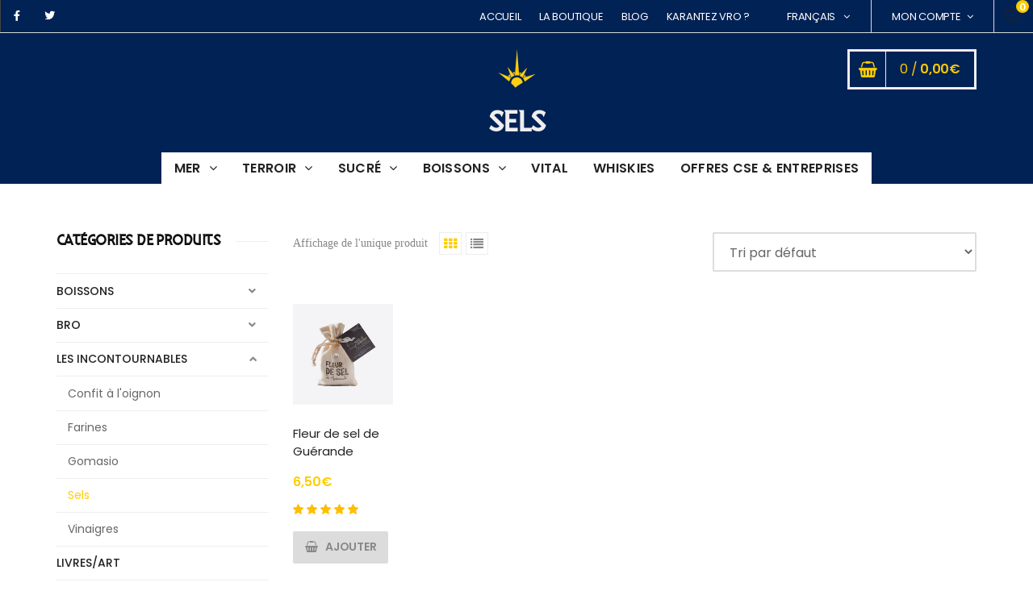

--- FILE ---
content_type: text/html; charset=UTF-8
request_url: https://karantezvro.bzh/product-category/bevret/holen/
body_size: 24860
content:
<!DOCTYPE html>
<html lang="fr-FR">
<head>
		<meta charset="UTF-8">
	<meta name="viewport" content="width=device-width, initial-scale=1">
	<link rel="profile" href="http://gmpg.org/xfn/11">
	<link rel="pingback" href="https://karantezvro.bzh/xmlrpc.php">
			<link rel="shortcut icon" href="https://karantezvro.bzh/wp-content/uploads/2017/10/KV_FavIcon_KD2.png">
		<link rel="apple-touch-icon" href=""/>
							<script>document.documentElement.className = document.documentElement.className + ' yes-js js_active js'</script>
				<meta name='robots' content='index, follow, max-image-preview:large, max-snippet:-1, max-video-preview:-1' />
<link rel="alternate" hreflang="en" href="https://karantezvro.bzh/en/product-category/the-compulsories/salts/" />
<link rel="alternate" hreflang="fr" href="https://karantezvro.bzh/product-category/bevret/holen/" />
<link rel="alternate" hreflang="x-default" href="https://karantezvro.bzh/product-category/bevret/holen/" />
<script type="text/javascript">function rgmkInitGoogleMaps(){window.rgmkGoogleMapsCallback=true;try{jQuery(document).trigger("rgmkGoogleMapsLoad")}catch(err){}}</script>
	<!-- This site is optimized with the Yoast SEO plugin v16.9 - https://yoast.com/wordpress/plugins/seo/ -->
	<title>Sels de Guérande - Spécialités bretonnes - KARANTEZ VRO</title>
	<meta name="description" content="Dégustez nos sels de Guérande et notre gamme BIO choisis parmi les meilleurs produits bretons. Des spécialités bretonnes issues de petites productions." />
	<link rel="canonical" href="https://karantezvro.bzh/product-category/bevret/holen/" />
	<meta property="og:locale" content="fr_FR" />
	<meta property="og:type" content="article" />
	<meta property="og:title" content="Sels de Guérande - Spécialités bretonnes - KARANTEZ VRO" />
	<meta property="og:description" content="Dégustez nos sels de Guérande et notre gamme BIO choisis parmi les meilleurs produits bretons. Des spécialités bretonnes issues de petites productions." />
	<meta property="og:url" content="https://karantezvro.bzh/product-category/bevret/holen/" />
	<meta property="og:site_name" content="KARANTEZ VRO" />
	<meta name="twitter:card" content="summary" />
	<meta name="twitter:site" content="@KarantezVro" />
	<script type="application/ld+json" class="yoast-schema-graph">{"@context":"https://schema.org","@graph":[{"@type":"Organization","@id":"https://karantezvro.bzh/#organization","name":"KARANTEZ VRO","url":"https://karantezvro.bzh/","sameAs":["https://www.facebook.com/karantezvro.breizh","https://www.pinterest.com/karantezvro/","https://twitter.com/KarantezVro"],"logo":{"@type":"ImageObject","@id":"https://karantezvro.bzh/#logo","inLanguage":"fr-FR","url":"https://karantezvro.bzh/wp-content/uploads/2017/10/VL_logo_100x46@2x.png","contentUrl":"https://karantezvro.bzh/wp-content/uploads/2017/10/VL_logo_100x46@2x.png","width":99,"height":92,"caption":"KARANTEZ VRO"},"image":{"@id":"https://karantezvro.bzh/#logo"}},{"@type":"WebSite","@id":"https://karantezvro.bzh/#website","url":"https://karantezvro.bzh/","name":"KARANTEZ VRO","description":"Produits bretons sans concession","publisher":{"@id":"https://karantezvro.bzh/#organization"},"potentialAction":[{"@type":"SearchAction","target":{"@type":"EntryPoint","urlTemplate":"https://karantezvro.bzh/?s={search_term_string}"},"query-input":"required name=search_term_string"}],"inLanguage":"fr-FR"},{"@type":"CollectionPage","@id":"https://karantezvro.bzh/product-category/bevret/holen/#webpage","url":"https://karantezvro.bzh/product-category/bevret/holen/","name":"Sels de Gu\u00e9rande - Sp\u00e9cialit\u00e9s bretonnes - KARANTEZ VRO","isPartOf":{"@id":"https://karantezvro.bzh/#website"},"description":"D\u00e9gustez nos sels de Gu\u00e9rande et notre gamme BIO choisis parmi les meilleurs produits bretons. Des sp\u00e9cialit\u00e9s bretonnes issues de petites productions.","breadcrumb":{"@id":"https://karantezvro.bzh/product-category/bevret/holen/#breadcrumb"},"inLanguage":"fr-FR","potentialAction":[{"@type":"ReadAction","target":["https://karantezvro.bzh/product-category/bevret/holen/"]}]},{"@type":"BreadcrumbList","@id":"https://karantezvro.bzh/product-category/bevret/holen/#breadcrumb","itemListElement":[{"@type":"ListItem","position":1,"name":"Accueil","item":"https://karantezvro.bzh/"},{"@type":"ListItem","position":2,"name":"LES INCONTOURNABLES","item":"https://karantezvro.bzh/product-category/bevret/"},{"@type":"ListItem","position":3,"name":"Sels"}]}]}</script>
	<!-- / Yoast SEO plugin. -->


<link rel='dns-prefetch' href='//widgetlogic.org' />
<link rel='dns-prefetch' href='//cdn.jsdelivr.net' />
<link rel='dns-prefetch' href='//fonts.googleapis.com' />
<link rel='dns-prefetch' href='//s.w.org' />
<link rel="alternate" type="application/rss+xml" title="KARANTEZ VRO &raquo; Flux" href="https://karantezvro.bzh/feed/" />
<link rel="alternate" type="application/rss+xml" title="KARANTEZ VRO &raquo; Flux des commentaires" href="https://karantezvro.bzh/comments/feed/" />
<link rel="alternate" type="application/rss+xml" title="Flux pour KARANTEZ VRO &raquo; Sels Catégorie" href="https://karantezvro.bzh/product-category/bevret/holen/feed/" />
		<script type="text/javascript">
			window._wpemojiSettings = {"baseUrl":"https:\/\/s.w.org\/images\/core\/emoji\/13.0.1\/72x72\/","ext":".png","svgUrl":"https:\/\/s.w.org\/images\/core\/emoji\/13.0.1\/svg\/","svgExt":".svg","source":{"concatemoji":"https:\/\/karantezvro.bzh\/wp-includes\/js\/wp-emoji-release.min.js?ver=6ab950c8c2fe878c8fded94cb0ba0d24"}};
			!function(e,a,t){var n,r,o,i=a.createElement("canvas"),p=i.getContext&&i.getContext("2d");function s(e,t){var a=String.fromCharCode;p.clearRect(0,0,i.width,i.height),p.fillText(a.apply(this,e),0,0);e=i.toDataURL();return p.clearRect(0,0,i.width,i.height),p.fillText(a.apply(this,t),0,0),e===i.toDataURL()}function c(e){var t=a.createElement("script");t.src=e,t.defer=t.type="text/javascript",a.getElementsByTagName("head")[0].appendChild(t)}for(o=Array("flag","emoji"),t.supports={everything:!0,everythingExceptFlag:!0},r=0;r<o.length;r++)t.supports[o[r]]=function(e){if(!p||!p.fillText)return!1;switch(p.textBaseline="top",p.font="600 32px Arial",e){case"flag":return s([127987,65039,8205,9895,65039],[127987,65039,8203,9895,65039])?!1:!s([55356,56826,55356,56819],[55356,56826,8203,55356,56819])&&!s([55356,57332,56128,56423,56128,56418,56128,56421,56128,56430,56128,56423,56128,56447],[55356,57332,8203,56128,56423,8203,56128,56418,8203,56128,56421,8203,56128,56430,8203,56128,56423,8203,56128,56447]);case"emoji":return!s([55357,56424,8205,55356,57212],[55357,56424,8203,55356,57212])}return!1}(o[r]),t.supports.everything=t.supports.everything&&t.supports[o[r]],"flag"!==o[r]&&(t.supports.everythingExceptFlag=t.supports.everythingExceptFlag&&t.supports[o[r]]);t.supports.everythingExceptFlag=t.supports.everythingExceptFlag&&!t.supports.flag,t.DOMReady=!1,t.readyCallback=function(){t.DOMReady=!0},t.supports.everything||(n=function(){t.readyCallback()},a.addEventListener?(a.addEventListener("DOMContentLoaded",n,!1),e.addEventListener("load",n,!1)):(e.attachEvent("onload",n),a.attachEvent("onreadystatechange",function(){"complete"===a.readyState&&t.readyCallback()})),(n=t.source||{}).concatemoji?c(n.concatemoji):n.wpemoji&&n.twemoji&&(c(n.twemoji),c(n.wpemoji)))}(window,document,window._wpemojiSettings);
		</script>
		<style type="text/css">
img.wp-smiley,
img.emoji {
	display: inline !important;
	border: none !important;
	box-shadow: none !important;
	height: 1em !important;
	width: 1em !important;
	margin: 0 .07em !important;
	vertical-align: -0.1em !important;
	background: none !important;
	padding: 0 !important;
}
</style>
	<link rel='stylesheet' id='font-awesome-css'  href='https://karantezvro.bzh/wp-content/themes/tm-molly/assets/libs/font-awesome/css/font-awesome.min.css?ver=6ab950c8c2fe878c8fded94cb0ba0d24' type='text/css' media='all' />
<style id='font-awesome-inline-css' type='text/css'>
[data-font="FontAwesome"]:before {font-family: 'FontAwesome' !important;content: attr(data-icon) !important;speak: none !important;font-weight: normal !important;font-variant: normal !important;text-transform: none !important;line-height: 1 !important;font-style: normal !important;-webkit-font-smoothing: antialiased !important;-moz-osx-font-smoothing: grayscale !important;}
</style>
<link rel='stylesheet' id='font-pe-icon-7-stroke-css'  href='https://karantezvro.bzh/wp-content/themes/tm-molly/assets/libs/pe-icon-7-stroke/css/pe-icon-7-stroke.min.css?ver=6ab950c8c2fe878c8fded94cb0ba0d24' type='text/css' media='all' />
<link rel='stylesheet' id='wp-block-library-css'  href='https://karantezvro.bzh/wp-includes/css/dist/block-library/style.min.css?ver=6ab950c8c2fe878c8fded94cb0ba0d24' type='text/css' media='all' />
<link rel='stylesheet' id='wp-block-library-theme-css'  href='https://karantezvro.bzh/wp-includes/css/dist/block-library/theme.min.css?ver=6ab950c8c2fe878c8fded94cb0ba0d24' type='text/css' media='all' />
<link rel='stylesheet' id='wc-blocks-vendors-style-css'  href='https://karantezvro.bzh/wp-content/plugins/woocommerce/packages/woocommerce-blocks/build/wc-blocks-vendors-style.css?ver=7.4.3' type='text/css' media='all' />
<link rel='stylesheet' id='wc-blocks-style-css'  href='https://karantezvro.bzh/wp-content/plugins/woocommerce/packages/woocommerce-blocks/build/wc-blocks-style.css?ver=7.4.3' type='text/css' media='all' />
<link rel='stylesheet' id='jquery-selectBox-css'  href='https://karantezvro.bzh/wp-content/plugins/yith-woocommerce-wishlist/assets/css/jquery.selectBox.css?ver=1.2.0' type='text/css' media='all' />
<link rel='stylesheet' id='yith-wcwl-font-awesome-css'  href='https://karantezvro.bzh/wp-content/plugins/yith-woocommerce-wishlist/assets/css/font-awesome.css?ver=4.7.0' type='text/css' media='all' />
<link rel='stylesheet' id='woocommerce_prettyPhoto_css-css'  href='//karantezvro.bzh/wp-content/plugins/woocommerce/assets/css/prettyPhoto.css?ver=3.1.6' type='text/css' media='all' />
<link rel='stylesheet' id='yith-wcwl-main-css'  href='https://karantezvro.bzh/wp-content/plugins/yith-woocommerce-wishlist/assets/css/style.css?ver=3.9.0' type='text/css' media='all' />
<link rel='stylesheet' id='block-widget-css'  href='https://karantezvro.bzh/wp-content/plugins/widget-logic/block_widget/css/widget.css?ver=1768256674' type='text/css' media='all' />
<link rel='stylesheet' id='contact-form-7-css'  href='https://karantezvro.bzh/wp-content/plugins/contact-form-7/includes/css/styles.css?ver=5.5.6.1' type='text/css' media='all' />
<link rel='stylesheet' id='multilingual-comments-css'  href='https://karantezvro.bzh/wp-content/plugins/multilingual-comments/public/css/multilingual-comments-public.css?ver=1.0.0' type='text/css' media='all' />
<link rel='stylesheet' id='pdfp-public-css'  href='https://karantezvro.bzh/wp-content/plugins/pdf-poster/build/public.css?ver=2.2.4' type='text/css' media='all' />
<link rel='stylesheet' id='uaf_client_css-css'  href='https://karantezvro.bzh/wp-content/uploads/useanyfont/uaf.css?ver=1764325435' type='text/css' media='all' />
<style id='woocommerce-inline-inline-css' type='text/css'>
.woocommerce form .form-row .required { visibility: visible; }
</style>
<link rel='stylesheet' id='wpml-legacy-horizontal-list-0-css'  href='//karantezvro.bzh/wp-content/plugins/sitepress-multilingual-cms/templates/language-switchers/legacy-list-horizontal/style.min.css?ver=1' type='text/css' media='all' />
<link rel='stylesheet' id='cms-navigation-style-base-css'  href='https://karantezvro.bzh/wp-content/plugins/wpml-cms-nav/res/css/cms-navigation-base.css?ver=1.5.2' type='text/css' media='screen' />
<link rel='stylesheet' id='cms-navigation-style-css'  href='https://karantezvro.bzh/wp-content/plugins/wpml-cms-nav/res/css/cms-navigation.css?ver=1.5.2' type='text/css' media='screen' />
<link rel='stylesheet' id='slick-css'  href='https://karantezvro.bzh/wp-content/plugins/woo-smart-quick-view/assets/libs/slick/slick.css?ver=6ab950c8c2fe878c8fded94cb0ba0d24' type='text/css' media='all' />
<link rel='stylesheet' id='perfect-scrollbar-css'  href='https://karantezvro.bzh/wp-content/plugins/woo-smart-quick-view/assets/libs/perfect-scrollbar/css/perfect-scrollbar.min.css?ver=6ab950c8c2fe878c8fded94cb0ba0d24' type='text/css' media='all' />
<link rel='stylesheet' id='perfect-scrollbar-wpc-css'  href='https://karantezvro.bzh/wp-content/plugins/woo-smart-quick-view/assets/libs/perfect-scrollbar/css/custom-theme.css?ver=6ab950c8c2fe878c8fded94cb0ba0d24' type='text/css' media='all' />
<link rel='stylesheet' id='magnific-popup-css'  href='https://karantezvro.bzh/wp-content/plugins/woo-smart-quick-view/assets/libs/magnific-popup/magnific-popup.css?ver=6ab950c8c2fe878c8fded94cb0ba0d24' type='text/css' media='all' />
<link rel='stylesheet' id='woosq-feather-css'  href='https://karantezvro.bzh/wp-content/plugins/woo-smart-quick-view/assets/libs/feather/feather.css?ver=6ab950c8c2fe878c8fded94cb0ba0d24' type='text/css' media='all' />
<link rel='stylesheet' id='woosq-frontend-css'  href='https://karantezvro.bzh/wp-content/plugins/woo-smart-quick-view/assets/css/frontend.css?ver=4.2.8' type='text/css' media='all' />
<link rel='stylesheet' id='woosw-icons-css'  href='https://karantezvro.bzh/wp-content/plugins/woo-smart-wishlist/assets/css/icons.css?ver=5.0.8' type='text/css' media='all' />
<link rel='stylesheet' id='woosw-frontend-css'  href='https://karantezvro.bzh/wp-content/plugins/woo-smart-wishlist/assets/css/frontend.css?ver=5.0.8' type='text/css' media='all' />
<style id='woosw-frontend-inline-css' type='text/css'>
.woosw-popup .woosw-popup-inner .woosw-popup-content .woosw-popup-content-bot .woosw-notice { background-color: #5fbd74; } .woosw-popup .woosw-popup-inner .woosw-popup-content .woosw-popup-content-bot .woosw-popup-content-bot-inner a:hover { color: #5fbd74; border-color: #5fbd74; } 
</style>
<link rel='stylesheet' id='tm-molly-style-css'  href='https://karantezvro.bzh/wp-content/themes/tm-molly/style.css?ver=6ab950c8c2fe878c8fded94cb0ba0d24' type='text/css' media='all' />
<link rel='stylesheet' id='tm-molly-main-css'  href='https://karantezvro.bzh/wp-content/themes/tm-molly/assets/css/main.css?ver=6ab950c8c2fe878c8fded94cb0ba0d24' type='text/css' media='all' />
<style id='tm-molly-main-inline-css' type='text/css'>
a.greenlink:hover {color: #008000;}
.tm-list-title {
  font-weight: 600;
  margin-bottom: 20px;
}

.tm-list ul .tm-list-item {
  border: none !important;
  margin-bottom: 15px;
	}
  .tm-list ul .tm-list-item i {
    margin-right: 10px;
	}
  .tm-list ul .tm-list-item .item-tag {
    font-size: 10px;
    font-weight: 600;
    text-transform: uppercase;
    display: inline-block;
    vertical-align: top;
    border: none;
    padding: 1px 5px;
    margin-left: 10px; }
  .tm-list ul .tm-list-item .item-title .item-tag {
    margin-top: -2px;
	}
  .tm-list ul .tm-list-item .item-description {
    display: block;
    margin-top: 10px;
	}

.site-top .dd-options {
  border:  0px solid #ddd !important;
			margin-left: 8px;
}

.site-top .dd-options .dd-option {
  border: 0px solid #ddd !important;
}
.site-top .dd-options .dd-option:hover {
  color: #ffcc00 !important;
}
.site-top .dd-options .dd-option:last-child {
  border: 0px solid #ddd !important;
}

.site-top .menu li .sub-menu li {
  background-color: rgb(0, 34, 85);
  margin-left: -20px;
	margin-top: -1px;
	border: 0px solid #ddd !important;
}

.site-top .menu li .sub-menu li a:hover {
   color: #ffcc00 !important;
}
.social-links li {
    border-right-width: 0px;
}
ul {
    padding-top: 1px;
}
.vc_btn3.vc_btn3-color-juicy-pink {
    color: #888888 !important;
    background-color: #DCDCDC !important;
}
.vc_btn3.vc_btn3-color-juicy-pink:hover {
    color: #000000 !important;
    background-color: #ffcc00 !important;
}

.single-product-100 .product{
    width: 100%;
    max-width: 100%;
}

.vc_grid.vc_grid-owl-theme.vc_grid-gutter-30px .vc_grid-owl-nav .vc_grid-owl-next { right: -30px; }

.vc_grid.vc_grid-owl-theme.vc_grid-gutter-30px .vc_grid-owl-nav .vc_grid-owl-prev{ left:-30px; }

.fp-4-cols .col-lg-2 {
    flex: 25%;
    flex-basis: 25%;
    max-width: 25%;
}
.pa-4-cols .col-lg-2 {
    flex: 25%;
    flex-basis: 25%;
    max-width: 25%;
}

@media only screen
 and (max-width: 480px) {
   .tm-products .products li {
       flex: 50%;
       flex-basis: 50%;
       max-width: 50%;
   }
}
@media only screen
 and (max-width: 1024px) {
   .tm-products .products li {
       flex: 50%;
       flex-basis: 50%;
       max-width: 50%;
   }
}
.box {
  border: 4px solid #fd0000;
}
.PR-AutoCplCity {left : 190px; width : 180px !important;}
.PR-City {width: 180px !important;}
.Arg2 {width: 80px !important; padding-left: 10px;padding-right: 10px;}
</style>
<link rel='stylesheet' id='animate-css-css'  href='https://karantezvro.bzh/wp-content/themes/tm-molly/assets/libs/animate.css/animate.min.css?ver=6ab950c8c2fe878c8fded94cb0ba0d24' type='text/css' media='all' />
<link rel='stylesheet' id='js-composer_tta-css'  href='https://karantezvro.bzh/wp-content/plugins/js_composer/assets/css/js_composer_tta.min.css?ver=6ab950c8c2fe878c8fded94cb0ba0d24' type='text/css' media='all' />
<link rel='stylesheet' id='isw-style-css'  href='https://karantezvro.bzh/wp-content/plugins/insight-attribute-swatches/assets/css/style.css?ver=6ab950c8c2fe878c8fded94cb0ba0d24' type='text/css' media='all' />
<link rel='stylesheet' id='isw-hint-css'  href='https://karantezvro.bzh/wp-content/plugins/insight-attribute-swatches/assets/css/hint.css?ver=6ab950c8c2fe878c8fded94cb0ba0d24' type='text/css' media='all' />
<link rel='stylesheet' id='kirki_google_fonts-css'  href='https://fonts.googleapis.com/css?family=Poppins%3Aregular%2C600%7CCaveat%3A700&#038;subset=latin-ext&#038;ver=3.0.15' type='text/css' media='all' />
<link rel='stylesheet' id='kirki-styles-infinity-css'  href='https://karantezvro.bzh/wp-content/themes/tm-molly/core/kirki/assets/css/kirki-styles.css?ver=3.0.15' type='text/css' media='all' />
<style id='kirki-styles-infinity-inline-css' type='text/css'>
.site-branding{padding-top:0px;padding-bottom:0px;padding-left:0px;padding-right:0px;}body.boxed{background-color:#eee;}body{color:#878787;}.primary_font,body,p,.search-form .search-input,                .search-form .select2,                .product-cat-dropdown{font-family:Poppins, Helvetica, Arial, sans-serif;font-size:14px;font-weight:400;font-style:normal;letter-spacing:0em;line-height:1.5;}.secondary_font,                .tm-banner1.button-as-link .button,                .tm-banner2.button-as-link .button,                .subtext,                .tm_bread_crumb,                .product-cat,                #site-navigation .product-cat,                .woocommerce-result-count,                .woocommerce-ordering,                .widget_price_filter .price_label,                ul.product_list_widget .reviewer,                .single-product .summary .product_meta .value,                .woocommerce-checkout .woocommerce-info,                .woocommerce-tabs #reviews .meta time,                .woocommerce-tabs #reviews .meta em,                .payment-method > p,                .tm-icon-box__content .description em,                .vc_pie_chart .wpb_pie_chart_heading,                .tm-counter__content .title,                .tm-testimonials .title,                .tm-testimonials .url,                .taxonomy-description p,                .tm-banner1 figcaption em,                .tm-icon-box.italic-title .title{font-family:Droid Serif;font-size:14px;font-weight:400;font-style:normal;letter-spacing:0em;line-height:1.6;}.tertiary_font{font-family:Caveat, "Comic Sans MS", cursive, sans-serif;font-size:26px;font-weight:700;font-style:normal;letter-spacing:-0.04em;line-height:1.2;}select, textarea,                input[type="text"],                input[type="email"],                input[type="password"],                input[type="tel"],                input[type="radio"] + label,                input[type="checkbox"] + label,                .select2-container,                .select2-drop{font-family:Poppins, Helvetica, Arial, sans-serif;font-size:16px;font-weight:400;font-style:normal;letter-spacing:0em;line-height:1.4;}h1,h2,h3,h4,h5,h6,legend{font-family:Poppins, Helvetica, Arial, sans-serif;font-weight:600;font-style:normal;letter-spacing:-0.03em;line-height:1.2;}h1,h2,h3,h4,h5,h6,.post strong,.post dt,legend{color:#111;}h1{font-size:25px;}h2{font-size:23px;}h3{font-size:22px;}h4{font-size:16px;}h5{font-size:14px;}h6{font-size:12px;}a,a:visited{color:#222222;}a:hover,a:focus{color:#e74c3c;}a.compare:hover,a.compare:focus{color:#e74c3c!important;}.primary_color,.widget_tm_contact_info_header .tm-contact-info-header .title,    .tm-team-member .social-list li a:hover,    .single-post .comment .comment-edit-link, .single-post .comment .comment-reply-link,    .page .comment .comment-edit-link, .page .comment .comment-reply-link,                .post .entry-footer .post-share li a:hover,                .post .entry-meta a:hover,                .vc_tta-container .vc_tta-tabs.vc_tta-style-molly-1.vc_tta-tabs-position-top .vc_tta-tab.vc_active > a,                .vc_tta-container .vc_tta-tabs.vc_tta-style-molly-1.vc_tta-tabs-position-bottom .vc_tta-tab.vc_active > a,    .sidebar ul li ul li > a:hover, .wpb_widgetised_column ul li ul li > a:hover,                .widget_tm_social .tm-social-item a:hover,    .widget_tag_cloud .tagcloud a:hover,                #lightbox-btn:hover,                #lightbox-btn:focus,                .vc_tta-container .vc_tta-tabs.vc_tta-style-molly-2.vc_tta-tabs-position-top .vc_tta-tab.vc_active > a,                .vc_tta-container .vc_tta-tabs.vc_tta-style-molly-2.vc_tta-tabs-position-bottom .vc_tta-tab.vc_active > a,                .vc_tta-container .vc_tta-tabs.vc_tta-style-molly-4.vc_tta-tabs-position-top .vc_tta-tab .vc_tta-icon,                .vc_tta-container .vc_tta-tabs.vc_tta-style-molly-4.vc_tta-tabs-position-bottom .vc_tta-tab .vc_tta-icon{color:#FFCC00;}.molly .esg-navigationbutton:hover i,.widget_categories ul li.current-cat > a{color:#FFCC00!important;}.primary_bgcolor,                .vc_tta-container .vc_tta-tabs.vc_tta-style-molly-1.vc_tta-tabs-position-left .vc_tta-tab.vc_active:after,    .vc_tta-container .vc_tta-tabs.vc_tta-style-molly-1.vc_tta-tabs-position-right .vc_tta-tab.vc_active:after,                .vc_tta-container .vc_tta-tabs.vc_tta-style-molly-4.vc_tta-tabs-position-top .vc_tta-tab.vc_active > a,                 .vc_tta-container .vc_tta-tabs.vc_tta-style-molly-4.vc_tta-tabs-position-bottom .vc_tta-tab.vc_active > a,                .scrollup{background-color:#FFCC00;}.primary_bdcolor,    .widget_tag_cloud .tagcloud a:hover,                .vc_tta-container .vc_tta-tabs.vc_tta-style-molly-4.vc_tta-tabs-position-top .vc_tta-tab.vc_active > a,                 .vc_tta-container .vc_tta-tabs.vc_tta-style-molly-4.vc_tta-tabs-position-bottom .vc_tta-tab.vc_active > a{border-color:#FFCC00;}.molly .esg-navigationbutton:hover{border-color:#FFCC00!important;}.vc_toggle.vc_toggle_active .vc_toggle_title,                .vc_tta-container .vc_tta-accordion.vc_tta-style-molly .vc_tta-panel.vc_active .vc_tta-panel-heading{border-bottom-color:#FFCC00;}.secondary_color,.header02 .widget_tm_contact_info_header .tm-contact-info-header .icon,.header04 .widget_tm_contact_info_header .tm-contact-info-header .icon,table thead th, table tfoot th,    .single-post .comment .comment-content .author-name cite,    .page .comment .comment-content .author-name cite,.widget_search form:after,    .widget_product_search form:after,                .post .entry-content .post-quote .source-name,                .post .entry-footer span,                .vc_tta-container .vc_tta-tabs.vc_tta-style-molly-1 .vc_tta-tab > a,                .subtext strong,                .pagination .page-numbers li span,                .pagination .page-numbers li a,                #lightbox-btn{color:#222222;}.secondary_bgcolor,    .ui-slider .ui-slider-handle,    .ui-slider .ui-slider-range,                .page-links a:hover,                .page-links > span:not(.page-links-title),                .pagination .page-numbers li a:hover,                .pagination .page-numbers li .current{background-color:#222222;}.secondary_bdcolor,input:focus, textarea:focus,                .pagination .page-numbers li{border-color:#222222;}.button, button, input[type="button"], input[type="reset"], input[type="submit"],.woocommerce-Button.button{color:#222222;border-color:#FFCC00;background-color:#FFCC00;}a.button:hover, .button:hover, button:hover, input[type="button"]:hover, input[type="reset"]:hover, input[type="submit"]:hover,                a.button:focus, .button:focus, button:focus, input[type="button"]:focus, input[type="reset"]:focus, input[type="submit"]:focus,                .woocommerce-Button.button:hover, .woocommerce-Button.button:focus{color:#FFCC00;}.mini-cart a.button:hover,    .mini-cart a.button:focus,    #mobile-cart a.button:hover,    #mobile-cart a.button:focus{color:#FFCC00!important;}.button:hover, button:hover, input[type="button"]:hover, input[type="reset"]:hover, input[type="submit"]:hover,                .button:focus, button:focus, input[type="button"]:focus, input[type="reset"]:focus, input[type="submit"]:focus,                .woocommerce-Button.button:hover, .woocommerce-Button.button:focus{border-color:#222222;background-color:#222222;}.button.alt, button.alt, input[type="button"].alt, input[type="reset"].alt, input[type="submit"].alt,                .woocommerce-Button.button.alt,                .woocommerce input[name=save_address],                .woocommerce input[name=save_account_details],                .woocommerce form.track_order input[type=submit],                .woocommerce .coupon input[name=apply_coupon],                .woocommerce .shop_table input[name=update_cart],                .woocommerce .woocommerce-shipping-calculator button[name=calc_shipping],                .woocommerce-payment-methods .button,    .newsletter.tm-mailchimp button{color:#ffffff;border-color:#FFCC00;background-color:#FFCC00;}a.button.alt:hover, .button.alt:hover, button.alt:hover, input[type="button"].alt:hover, input[type="reset"].alt:hover, input[type="submit"].alt:hover,                .woocommerce-Button.button.alt:hover,                .woocommerce input[name=save_address]:hover,                .woocommerce input[name=save_account_details]:hover,                .woocommerce form.track_order input[type=submit]:hover,                .woocommerce .coupon input[name=apply_coupon]:hover,                .woocommerce .shop_table input[name=update_cart]:hover,                .woocommerce .woocommerce-shipping-calculator button[name=calc_shipping]:hover,                .woocommerce-payment-methods .button:hover,    .newsletter.tm-mailchimp button:hover{color:#FFCC00;}.button.alt:hover, button.alt:hover, input[type="button"].alt:hover, input[type="reset"].alt:hover, input[type="submit"].alt:hover,                .woocommerce-Button.button.alt:hover,                .woocommerce input[name=save_address]:hover,                .woocommerce input[name=save_account_details]:hover,                .woocommerce .coupon input[name=apply_coupon]:hover,                .woocommerce form.track_order input[type=submit]:hover,                .woocommerce .shop_table input[name=update_cart]:hover,                .woocommerce .woocommerce-shipping-calculator button[name=calc_shipping]:hover,                .woocommerce-payment-methods .button:hover,    .newsletter.tm-mailchimp button:hover{border-color:#222222;}.button.alt:hover, button.alt:hover, input[type="button"].alt:hover, input[type="reset"].alt:hover, input[type="submit"].alt:hover,                .woocommerce-Button.button.alt:hover,                .woocommerce input[name=save_address]:hover,                .woocommerce input[name=save_account_details]:hover,                .woocommerce form.track_order input[type=submit]:hover,                .woocommerce .coupon input[name=apply_coupon]:hover,                .woocommerce .shop_table input[name=update_cart]:hover,                .woocommerce .woocommerce-shipping-calculator button[name=calc_shipping]:hover,                .woocommerce-payment-methods .button:hover,    .newsletter.tm-mailchimp button:hover{background-color:#222222;}select, textarea, input,                select:focus, textarea:focus, input:focus,                .woocommerce .quantity.molly_qty .plus, .woocommerce .quantity.molly_qty .minus,                .woocommerce .quantity.molly_qty .plus:focus, .woocommerce .quantity.molly_qty .minus:focus,                .woocommerce-page .select2-container .select2-selection--single{background-color:#FFFFFF;}.single-post .comment .comment-content .date-wrapper em,    .page .comment .comment-content .date-wrapper em,                .post .entry-meta,                .post .entry-meta a,                select, textarea, input,                .woocommerce .quantity.molly_qty .plus, .woocommerce .quantity.molly_qty .minus,                .widget_tag_cloud .tagcloud a,                .select2-container, .select2-dropdown, .select2-container .select2-choice{color:#666;}textarea::-webkit-input-placeholder,                input::-webkit-input-placeholder{color:#878787;}textarea:-moz-placeholder,                input:-moz-placeholder{color:#878787;}textarea::-moz-placeholder,                input::-moz-placeholder{color:#878787;}textarea:-ms-input-placeholder,                input:-ms-input-placeholder{color:#878787;}select, textarea, input,                .woocommerce .quantity.molly_qty .qty,                .woocommerce .quantity.molly_qty .plus, .woocommerce .quantity.molly_qty .minus,                .woocommerce-page .select2-container .select2-selection--single{border-color:#ddd;}.social-links li a{color:#fff;}.social-links li a:after{background-color:#fff;}.social-links li a:hover{color:#fff;}.social-links li{border-color:#444;}
				#slide-out-menu .social-links--mobile li a,
				#slide-out-menu .social-links--mobile li a:hover
			{color:#666;}.site-footer .social-links li a, .site-footer .tm-social-item a{color:#fff;}.site-footer .social-links li a:after, .site-footer .tm-social-item a:after{background-color:#fff;}.site-footer .social-links li a:hover, .site-footer .tm-social-item a:hover{color:rgba(255,255,255,0.6);}.site-footer .social-links li, .site-footer .tm-social-item{border-color:rgba(170,170,170,0.2);}.site-top{padding-top:0px;padding-bottom:0px;padding-left:0px;padding-right:0px;margin-top:0px;margin-bottom:0px;margin-left:0px;margin-right:0px;border-bottom-color:#DBDBDB;color:#ffffff;}.site-top,.site-top .menu li .sub-menu li,.chosen-container .chosen-results{background-color:#002255;}.site-top .dd-option{background-color:#002255!important;}.site-top .menu li .sub-menu li{border-top-color:#DBDBDB;}.top-widgets{border-color:#DBDBDB;}.site-top .search-form-wrapper.mini .search-toggle, .site-top .mini-cart.style2{border-left-color:#DBDBDB;}.site-top .mini-cart.style2{border-right-color:#DBDBDB;}.header01 .site-top .search-form-wrapper.mini .search-toggle, .header03 .site-top .search-form-wrapper.mini .search-toggle{border-right-color:#DBDBDB;}.site-top,.site-top .switcher,.site-top .menu,.top-widgets,.mini-cart,.site-top select,.top-widgets .widget-woocommerce-currency-switcher .chosen-container,.top-widgets .widget_polylang ul li{font-size:13px;letter-spacing:-0.02em;line-height:1.2;}.site-top .welcome-message .phone:before{background-color:#ffffff;}.site-top a,.site-top select,.top-widgets .widget-woocommerce-currency-switcher .chosen-container-single .chosen-single{color:#ffffff;}.woocs-switcher .dd-selected,.top-widgets .widget-woocommerce-currency-switcher .dd-selected{color:#666!important;}.site-top a:hover, .site-top ul.menu > li:hover, .site-top ul.menu > li:hover > a{color:#FFCC00;}.mobile-header .site-top,                .mobile-header .site-top .menu li .sub-menu li,                .mobile-header .chosen-container .chosen-results{background-color:#eee;}.mobile-header .site-top,            .mobile-header .site-top a,.mobile-header .site-top select,.mobile-header  .top-widgets .widget-woocommerce-currency-switcher .chosen-container-single .chosen-single{color:#666;}.site-header{padding-top:20px;padding-bottom:50px;padding-left:0px;padding-right:0px;margin-top:0px;margin-bottom:26px;margin-left:0px;margin-right:0px;background-color:rgba(255,255,255,0);border-color:rgba(238,238,238,0);}.search-form .search-input,                .search-form .select2,                .product-cat-dropdown{font-size:15px;}.search-form input,.ajax-search-result ul li{color:#888;}.search-form input::-webkit-input-placeholder{color:#888;}.search-form input:-moz-placeholder{color:#888;}.search-form input::-moz-placeholder{color:#888;}.search-form input:-ms-input-placeholder{color:#888;}.search-input, .search-input:focus{background-color:#fff;}.search-form-wrapper .search-form .search-input,    .search-form-wrapper .search-form .select2-container .select2-selection__rendered,     .search-form-wrapper .search-form button{border-color:#FFCC00;}.search-form .btn-search,.search-toggle{color:#222222;}.search-form-wrapper.mini input{color:#888;}.search-form-wrapper.mini input::-webkit-input-placeholder{color:#888;}.search-form-wrapper.mini input:-moz-placeholder{color:#888;}.search-form-wrapper.mini input::-moz-placeholder{color:#888;}.search-form-wrapper.mini input:-ms-input-placeholder{color:#888;}.search-form-wrapper.mini .search-toggle{color:#FFF;}.search-form-wrapper.mobile .search-toggle{color:#666;}#mobile-search button{color:#fff;background-color:#FFCC00;border-color:#FFCC00;}.menu-item .menu-item-tag.menu-item-tag--hot, .tm-list .tm-list-item .item-tag.item-tag--hot{color:#FFCC00;background-color:rgba(0,0,0,0);border-color:#FFCC00;}.menu-item:hover > a > .menu-item-tag.menu-item-tag--hot,.menu-item.hover > a > .menu-item-tag.menu-item-tag--hot,.menu-item.current-menu-item > a > .menu-item-tag.menu-item-tag--hot,.tm-list .tm-list-item:hover .item-tag.item-tag--hot{color:#fff;border-color:#e64c3b;}.menu-item:hover > a > .menu-item-tag.menu-item-tag--hot, .menu-item.hover > a > .menu-item-tag.menu-item-tag--hot,.menu-item.current-menu-item > a > .menu-item-tag.menu-item-tag--hot,.tm-list .tm-list-item:hover .item-tag.item-tag--hot{background-color:#e64c3b;}.menu-item .menu-item-tag.menu-item-tag--new, .tm-list .tm-list-item .item-tag.item-tag--new{color:#FF6600;background-color:rgba(0,0,0,0);border-color:#FF6600;}.menu-item:hover > a > .menu-item-tag.menu-item-tag--new, .menu-item.hover > a > .menu-item-tag.menu-item-tag--new,.menu-item.current-menu-item > a > .menu-item-tag.menu-item-tag--new,.tm-list .tm-list-item:hover .item-tag.item-tag--new{color:#fff;background-color:#FFCC00;border-color:#FFCC00;}.menu-item .menu-item-tag.menu-item-tag--sale, .tm-list .tm-list-item .item-tag.item-tag--sale{color:#e64c3b;background-color:rgba(0,0,0,0);border-color:#e64c3b;}.menu-item:hover > a > .menu-item-tag.menu-item-tag--sale,.menu-item.hover > a > .menu-item-tag.menu-item-tag--sale,.menu-item.current-menu-item > a > .menu-item-tag.menu-item-tag--sale,.tm-list .tm-list-item:hover .item-tag.item-tag--sale{color:#fff;}.menu-item:hover > a > .menu-item-tag.menu-item-tag--sale, .menu-item.hover > a > .menu-item-tag.menu-item-tag--sale,.menu-item.current-menu-item > a > .menu-item-tag.menu-item-tag--sale,.tm-list .tm-list-item:hover .item-tag.item-tag--sale{background-color:#e64c3b;border-color:#e64c3b;}#slide-out-button{color:#666;}#slide-out-menu{background-color:#fff;}.mobile-menu > ul > li > a{color:#222222;}.mobile-menu > ul > li.expand > a,.mobile-menu > ul > li:hover > a{color:#FFCC00;}.mobile-menu > ul li{background-color:#fff;}.mobile-menu > ul > li.expand,.mobile-menu > ul > li:hover{background-color:#222222;}.mobile-menu > ul .menu-item,#slide-out-menu .social-links--mobile{border-color:#ddd;}.mobile-menu .sub-menu > li > a{color:#222222;}.mobile-menu .sub-menu > li.expand > a,.mobile-menu .sub-menu > li:hover > a,.mobile-menu .sub-menu > li.current-menu-item > a{color:#FFCC00;}.mobile-menu .sub-menu > li{background-color:#eee;border-color:#ddd;}.mobile-menu .sub-menu > li.expand,.mobile-menu .sub-menu > li:hover,.mobile-menu .sub-menu > li.current-menu-item{background-color:#222222;}#site-navigation li.menu-item > a, #site-navigation li.page_item > a, #site-navigation li.menu-item-object-tm_mega_menu{font-family:Poppins, Helvetica, Arial, sans-serif;font-size:16px;font-weight:600;font-style:normal;letter-spacing:0.02em;line-height:1.2;}#site-navigation{background-color:rgba(255,255,255,0);}#site-navigation .menu > ul > li.menu-item > a,#site-navigation .menu > li.menu-item > a,#site-navigation .menu > ul > li.page_item > a,#site-navigation .menu > li.page_item > a{color:#222222;}#site-navigation .menu > li.current-menu-item > a,#site-navigation .menu > ul > li.menu-item:hover > a,#site-navigation .menu > li:hover > a,#site-navigation .menu > ul > li.menu-item.touched > a,#site-navigation .menu > li.menu-item.touched > a,.is-sticky #site-navigation .menu > li.current-menu-item > a,.is-sticky #site-navigation .menu > li:hover > a{color:#222222;}#site-navigation .menu > ul > li.menu-item,#site-navigation .menu > li.menu-item{background-color:#ffffff;border-color:rgba(238,238,238,0);}#site-navigation .menu > li.current-menu-item,#site-navigation .menu > ul > li.menu-item:hover,#site-navigation .menu > li.menu-item:hover,#site-navigation .menu > ul > li.menu-item.touched,#site-navigation .menu > li.menu-item.touched{background-color:#FFCC00;border-color:rgba(238,238,238,0);}#site-navigation .menu > ul > li.menu-item > a,    #site-navigation .menu > li.menu-item > a{padding-top:10px;padding-bottom:10px;padding-left:15px;padding-right:15px;}#site-navigation .sub-menu > li.menu-item > a,#site-navigation .children > li.menu-item > a{color:#202020;padding-top:18px;padding-bottom:18px;padding-left:15px;padding-right:15px;}#site-navigation .sub-menu > li.current-menu-item > a,#site-navigation .children > li.current-menu-item > a,#site-navigation .sub-menu > li.menu-item:hover > a,#site-navigation .children > li.menu-item:hover > a,#site-navigation .sub-menu > li.menu-item.touched > a,#site-navigation .children > li.menu-item.touched > a{color:#222222;}#site-navigation .sub-menu > li.menu-item,#site-navigation .children > li.menu-item{background-color:#fff;}#site-navigation .sub-menu > li.current-menu-item,#site-navigation .children > li.current-menu-item,#site-navigation .sub-menu > li.menu-item:hover,#site-navigation .children > li.menu-item:hover,#site-navigation .sub-menu > li.menu-item.touched,#site-navigation .children > li.menu-item.touched{background-color:#FFFFFF;}#site-navigation .sub-menu > li.menu-item,#site-navigation .children > li.menu-item,#site-navigation .sub-menu li.menu-item .sub-menu li.menu-item,#site-navigation .sub-menu li.menu-item .children li.menu-item,#site-navigation .children li.menu-item .sub-menu li.menu-item,#site-navigation .children li.menu-item .children li.menu-item{border-color:#eee;}#site-navigation .sub-menu > li.current-menu-item,#site-navigation .children > li.current-menu-item,#site-navigation .children > li.menu-item:hover,#site-navigation .sub-menu > li.menu-item:hover,#site-navigation .children > li.menu-item:hover,#site-navigation .sub-menu > li.menu-item.touched,#site-navigation .children > li.menu-item.touched,#site-navigation .sub-menu li.menu-item .sub-menu li:hover,#site-navigation .sub-menu li.menu-item .children li:hover,#site-navigation .children li.menu-item .sub-menu li:hover,#site-navigation .children li.menu-item .children li:hover,#site-navigation .sub-menu li.menu-item .sub-menu li.menu-item.touched,#site-navigation .sub-menu li.menu-item .children li.menu-item.touched,#site-navigation .children li.menu-item .sub-menu li.menu-item.touched,#site-navigation .children li.menu-item .children li.menu-item.touched{border-color:#eee;}#header-bottom-menu > li > a{font-family:Poppins, Helvetica, Arial, sans-serif;font-size:16px;font-weight:600;font-style:normal;letter-spacing:0em;line-height:1.2;color:#222222;}.header-bottom-menu-title{color:#fff;background-color:#FFCC00;}#header-bottom-menu > li.current-menu-item > a,#header-bottom-menu > li.hover > a,#header-bottom-menu > li:hover > a{color:#FFCC00;}#header-bottom-menu > li.current-menu-item,#header-bottom-menu > li{background-color:#FFFFFF;}#header-bottom-menu > li.current-menu-item,#header-bottom-menu > li.hover,#header-bottom-menu > li:hover{background-color:#eee;}#header-bottom-menu > li{border-color:#eee;}#header-bottom-menu > li:hover, #header-bottom-menu > li.hover{border-color:#eee;}#header-bottom-menu > li a{padding-top:15px;padding-bottom:15px;padding-left:20px;padding-right:20px;}#header-bottom-menu .sub-menu > li > a,#header-bottom-menu .children > li > a{color:#222222;}#header-bottom-menu .sub-menu > li:hover > a,#header-bottom-menu .children > li:hover > a{color:#FFCC00;}#header-bottom-menu .sub-menu > li,#header-bottom-menu .children > li{background-color:#fff;}#header-bottom-menu .sub-menu > li:hover,#header-bottom-menu .children > li:hover{background-color:#fff;}#header-bottom-menu .sub-menu > li,#header-bottom-menu .children > li,#header-bottom-menu .sub-menu li .sub-menu li,#header-bottom-menu .sub-menu li .children li,#header-bottom-menu .children li .sub-menu li,#header-bottom-menu .children li .children li{border-color:#eee;}#header-bottom-menu .sub-menu > li:hover,#header-bottom-menu .children > li:hover,#header-bottom-menu .sub-menu li .sub-menu li:hover,#header-bottom-menu .sub-menu li .children li:hover,#header-bottom-menu .children li .sub-menu li:hover,#header-bottom-menu .children li .children li:hover{border-color:#eee;}#header-bottom-menu .sub-menu > li a,#header-bottom-menu .children > li a{padding-top:15px;padding-bottom:15px;padding-left:20px;padding-right:20px;}.menu li.dark > a{color:#444444!important;}.menu li.dark.current-menu-item > a,.menu li.dark:hover > a,.menu ul li.dark.touched > a{color:#FFCC00!important;}.menu li.dark{background-color:#222!important;border-color:#444!important;}.menu li.dark.current-menu-item, .menu li.dark:hover, .menu li.dark.touched{background-color:#444!important;border-color:#444!important;}.menu-item.dark .menu-item-tag.menu-item-tag--hot{color:#e64c3b;background-color:rgba(0,0,0,0);border-color:#e64c3b;}.menu-item.dark:hover > a > .menu-item-tag.menu-item-tag--hot{color:#fff;background-color:#e64c3b;border-color:#e64c3b;}.menu-item.dark .menu-item-tag.menu-item-tag--new{color:#FF6600;background-color:rgba(0,0,0,0);border-color:#FF6600;}.menu-item.dark:hover > a > .menu-item-tag.menu-item-tag--new{color:#fff;background-color:#FF6600;border-color:#FF6600;}.menu-item.dark .menu-item-tag.menu-item-tag--sale{color:#e64c3b;background-color:rgba(0,0,0,0);border-color:#e64c3b;}.menu-item.dark:hover > a > .menu-item-tag.menu-item-tag--sale{color:#fff;background-color:#e64c3b;border-color:#e64c3b;}.tm_bread_crumb, .tm_bread_crumb a{color:#878787;}.tm_bread_crumb a:hover{color:#e74c3c;}.tm_bread_crumb li.current{color:#666;}.site-footer{background-color:#002255;padding-top:60px;padding-bottom:15px;padding-left:0px;padding-right:0px;color:#aaa;}.site-footer,    .site-footer p > span{font-size:14px;letter-spacing:0em;line-height:1.6;}.site-footer .widget-title{color:#fff;}.site-footer a{color:#aaa;}.site-footer a:hover{color:#fff;}.footer-bottom{background-color:#111;border-color:#444;padding-top:20px;padding-bottom:15px;padding-left:0px;padding-right:0px;}.copyright{color:#aaa;}.copyright a{color:#e74c3c;}.copyright a:hover{color:#e74c3c;}.big-title{padding-top:130px;padding-bottom:50px;background-color:#002255;}.big-title:after{background-color:#002255;}.big-title .image-bg{background-image:url("https://karantezvro.bzh/wp-content/uploads/2017/11/KV_EtoffeV2_1920x190_4.jpg");}.big-title .entry-title{font-size:36px;letter-spacing:-0.03em;line-height:1.2;color:#EEEEEE;}.error-404{padding-top:270px;padding-bottom:270px;}.error-404:before{background-color:rgba(0,0,0,0.5);}.error-404 .page-title{font-size:80px;letter-spacing:-0.03em;line-height:1.2;color:#fff;}.error-404 .page-content p{font-size:24px;letter-spacing:-0.03em;line-height:1.6;}.error-404 .page-content p, .error-404 .page-content p > a{color:#fff;}.post-grid-item .post-thumb .date-wrapper{background-color:#fff;color:#222;}#cookie-notice{background-color:rgba(0,0,0,0.9);}#cookie-notice, #cookie-notice a.more-info-btn{color:#FFF;}#cookie-notice .accept-btn{color:#fff;border-color:#fff;background-color:rgba(0,0,0,0);}#cookie-notice .accept-btn:hover{color:#222222;border-color:#fff;background-color:#fff;}.ajax-search-result ul li a{color:#222222;}.ajax-search-result ul li a:hover{color:#E74C3C;}.ajax-search-result ul li .price > .amount{color:#e74c3c;}.ajax-search-result ul li{color:#878787;}.mini-cart .mini-cart__button .mini-cart-icon:before, .mini-cart .mini-cart__button .mini-cart-info{color:#FFCC00;}.mini-cart, .mini-cart .mini-cart__button .mini-cart-info{border-color:#eee;}.mini-cart .mini-cart__button .mini-cart-icon:after, .mini-cart.extra01 .mini-cart-info{color:#fff;}.mini-cart .mini-cart__button .mini-cart-icon:after{background-color:#FFCC00;}.mini-cart.mobile .mini-cart__button .mini-cart-icon:before{color:#666;}.mini-cart.mobile .mini-cart__button .mini-cart-icon:after{color:#fff;background-color:#FFCC00;}.mini-cart .widget_shopping_cart_content, #mobile-cart .widget_shopping_cart_content{color:#222222;}.mini-cart .mini-cart_item_details a, #mobile-cart .mini-cart_item_details a{color:#222222!important;}.mini-cart .mini-cart_item_details a:hover, #mobile-cart .mini-cart_item_details a:hover{color:#FFCC00!important;}.mini-cart .buttons a, #mobile-cart .buttons a, .widget_shopping_cart .buttons a{color:#222222;border-color:#222222;background-color:#fff;}.mini-cart .buttons a:hover, .mini-cart .buttons a:focus,                #mobile-cart .buttons a:hover, #mobile-cart .buttons a:focus,                .widget_shopping_cart .buttons a:hover, .widget_shopping_cart .buttons a:focus{color:#FFCC00;border-color:#222222;background-color:#222222;}.mini-cart .buttons a.checkout, #mobile-cart .buttons a.checkout, .widget_shopping_cart .buttons a.checkout{color:#fff;border-color:#FFCC00;background-color:#FFCC00;}.mini-cart .buttons a.checkout:hover, .mini-cart .buttons a.checkout:focus,                #mobile-cart .buttons a.checkout:hover, #mobile-cart .buttons a.checkout:focus,                .widget_shopping_cart .buttons a.checkout:hover, .widget_shopping_cart .buttons a.checkout:focus{color:#FFCC00;background-color:#222222;}.woo_primary_color,                .quickview-btn:hover,                .compare-btn:hover > a,                .price .amount, .product-price .amount,                .product-subtotal .amount, .order-total .amount,                .gridlist-toggle div:hover,                .gridlist-toggle div.active,                .widget_product_categories .product-categories li.current-cat > a,                ul.product_list_widget li ins span.amount,                ul.product_list_widget .mini-cart_item .amount,                .widget_shopping_cart_content .total .amount,                .widget_product_tag_cloud .tagcloud a:hover,                .product-share ul li:hover a,                .single-product .summary .product_meta .value a,                .showlogin,                .showcoupon,                .myaccount_user a,                table.shop_table.woocommerce-MyAccount-orders .order-actions a:hover,                table.shop_table.woocommerce-MyAccount-orders .order-actions a:focus,                .woocommerce-MyAccount-downloads .download-actions .button.download:hover,                .woocommerce-MyAccount-downloads .download-actions .button.download:focus,                table.order_details tfoot td .amount{color:#FFCC00;}.woo_primary_bgcolor,.woo_primary_bgcolor,.woocommerce-tabs li.resp-tab-item:after, .product-stock-status .sold-bar{background-color:#FFCC00;}table.shop_table tr td.product-add-to-cart .add_to_cart_button:hover,                table.shop_table tr td.product-add-to-cart .product_type_grouped:hover,                table.shop_table tr td.product-add-to-cart .product_type_external:hover,                .single-product .summary .single_add_to_cart_button:disabled:hover{background-color:#FFCC00!important;}.woo_primary_bdcolor,.widget_product_tag_cloud .tagcloud a:hover{border-color:#FFCC00;}.single-product .summary .single_add_to_cart_button:disabled:hover{border-color:#FFCC00!important;}.woo_secondary_color,                .pagination.woocommerce-pagination .page-numbers li span,                .pagination.woocommerce-pagination .page-numbers li a,                table.shop_table thead th, table.shop_table tfoot th,                .cart-collaterals table th,                .single-product .summary .product_meta .value a:hover,                .woocommerce-tabs ul.resp-tabs-list li.resp-tab-item,                .woocommerce-tabs .comment-text .meta strong,                .quickview-btn,                .compare-btn,                table.customer_details th,                .product-category h3,                form.track_order label,                .product-countdown .countdown-amount{color:#222222;}.woo_secondarybgcolor,                .pagination.woocommerce-pagination .page-numbers li a:hover,                .pagination.woocommerce-pagination .page-numbers li .current{background-color:#222222;}table.shop_table tr td.product-add-to-cart .add_to_cart_button,                table.shop_table tr td.product-add-to-cart .product_type_grouped{background-color:#222222!important;}.woo_secondary_bdcolor,                .pagination.woocommerce-pagination .page-numbers li,                .woocommerce table.shop_table thead th,                table.shop_table.wishlist_table thead th,                .shop_table.global tbody tr:last-child td{border-color:#222222;}.add-to-cart-btn > a{color:#888;background-color:#dcdcdc;}.add-to-cart-btn > a:hover{color:#222222;background-color:#FFCC00;}.product-labels .sale{color:#26c9ff;background-color:#fff;border-color:#26c9ff;}.product-labels .hot{color:#FFCC00;background-color:#fff;border-color:#FFCC00;}.product-image .outofstock{color:#fff;background-color:#222;border-color:#222;}.wishlist_counter a{color:#222222;}.wishlist_counter a span{color:#fff;background-color:#FFCC00;}.wishlist_counter.mobile a{color:#666;}.wishlist_counter.mobile a span{color:#fff;background-color:#FFCC00;}
</style>
<script type="text/template" id="tmpl-variation-template">
	<div class="woocommerce-variation-description">{{{ data.variation.variation_description }}}</div>
	<div class="woocommerce-variation-price">{{{ data.variation.price_html }}}</div>
	<div class="woocommerce-variation-availability">{{{ data.variation.availability_html }}}</div>
</script>
<script type="text/template" id="tmpl-unavailable-variation-template">
	<p>Désolé, ce produit n&rsquo;est pas disponible. Veuillez choisir une combinaison différente.</p>
</script>
<script type='text/javascript' src='https://karantezvro.bzh/wp-includes/js/jquery/jquery.min.js?ver=3.5.1' id='jquery-core-js'></script>
<script type='text/javascript' src='https://karantezvro.bzh/wp-includes/js/jquery/jquery-migrate.min.js?ver=3.3.2' id='jquery-migrate-js'></script>
<script type='text/javascript' id='wpml-cookie-js-extra'>
/* <![CDATA[ */
var wpml_cookies = {"wp-wpml_current_language":{"value":"fr","expires":1,"path":"\/"}};
var wpml_cookies = {"wp-wpml_current_language":{"value":"fr","expires":1,"path":"\/"}};
/* ]]> */
</script>
<script type='text/javascript' src='https://karantezvro.bzh/wp-content/plugins/sitepress-multilingual-cms/res/js/cookies/language-cookie.js?ver=4.5.14' id='wpml-cookie-js'></script>
<script type='text/javascript' src='https://karantezvro.bzh/wp-content/plugins/multilingual-comments/public/js/multilingual-comments-public.js?ver=1.0.0' id='multilingual-comments-js'></script>
<script type='text/javascript' src='https://karantezvro.bzh/wp-content/plugins/revslider/public/assets/js/rbtools.min.js?ver=6.5.18' id='tp-tools-js'></script>
<script type='text/javascript' src='https://karantezvro.bzh/wp-content/plugins/revslider/public/assets/js/rs6.min.js?ver=6.5.24' id='revmin-js'></script>
<script type='text/javascript' id='tp-js-js-extra'>
/* <![CDATA[ */
var trustpilot_settings = {"key":"n1J2r5R9csC7Ss3c","TrustpilotScriptUrl":"https:\/\/invitejs.trustpilot.com\/tp.min.js","IntegrationAppUrl":"\/\/ecommscript-integrationapp.trustpilot.com","PreviewScriptUrl":"\/\/ecommplugins-scripts.trustpilot.com\/v2.1\/js\/preview.min.js","PreviewCssUrl":"\/\/ecommplugins-scripts.trustpilot.com\/v2.1\/css\/preview.min.css","PreviewWPCssUrl":"\/\/ecommplugins-scripts.trustpilot.com\/v2.1\/css\/preview_wp.css","WidgetScriptUrl":"\/\/widget.trustpilot.com\/bootstrap\/v5\/tp.widget.bootstrap.min.js"};
/* ]]> */
</script>
<script type='text/javascript' src='https://karantezvro.bzh/wp-content/plugins/trustpilot-reviews/review/assets/js/headerScript.min.js?ver=1.0' async='async' id='tp-js-js'></script>
<script type='text/javascript' src='https://karantezvro.bzh/wp-content/plugins/woocommerce/assets/js/jquery-blockui/jquery.blockUI.min.js?ver=2.7.0-wc.6.5.1' id='jquery-blockui-js'></script>
<script type='text/javascript' id='wc-add-to-cart-js-extra'>
/* <![CDATA[ */
var wc_add_to_cart_params = {"ajax_url":"\/wp-admin\/admin-ajax.php","wc_ajax_url":"\/?wc-ajax=%%endpoint%%","i18n_view_cart":"Voir le panier","cart_url":"https:\/\/karantezvro.bzh\/cart\/","is_cart":"","cart_redirect_after_add":"yes"};
/* ]]> */
</script>
<script type='text/javascript' src='https://karantezvro.bzh/wp-content/plugins/woocommerce/assets/js/frontend/add-to-cart.min.js?ver=6.5.1' id='wc-add-to-cart-js'></script>
<script type='text/javascript' src='https://karantezvro.bzh/wp-content/plugins/js_composer/assets/js/vendors/woocommerce-add-to-cart.js?ver=6.3.0' id='vc_woocommerce-add-to-cart-js-js'></script>
<link rel="https://api.w.org/" href="https://karantezvro.bzh/wp-json/" /><link rel="alternate" type="application/json" href="https://karantezvro.bzh/wp-json/wp/v2/product_cat/344" /><link rel="EditURI" type="application/rsd+xml" title="RSD" href="https://karantezvro.bzh/xmlrpc.php?rsd" />
<link rel="wlwmanifest" type="application/wlwmanifest+xml" href="https://karantezvro.bzh/wp-includes/wlwmanifest.xml" /> 

<meta name="generator" content="WPML ver:4.5.14 stt:1,4;" />
        <style>
                    </style>
<style id="tm-molly-inline-css" type="text/css"></style><style id="tm-molly-inline-live-css" type="text/css"></style>	<noscript><style>.woocommerce-product-gallery{ opacity: 1 !important; }</style></noscript>
	<meta name="generator" content="Powered by WPBakery Page Builder - drag and drop page builder for WordPress."/>
<meta name="generator" content="Powered by Slider Revolution 6.5.24 - responsive, Mobile-Friendly Slider Plugin for WordPress with comfortable drag and drop interface." />
<script>function setREVStartSize(e){
			//window.requestAnimationFrame(function() {
				window.RSIW = window.RSIW===undefined ? window.innerWidth : window.RSIW;
				window.RSIH = window.RSIH===undefined ? window.innerHeight : window.RSIH;
				try {
					var pw = document.getElementById(e.c).parentNode.offsetWidth,
						newh;
					pw = pw===0 || isNaN(pw) || (e.l=="fullwidth" || e.layout=="fullwidth") ? window.RSIW : pw;
					e.tabw = e.tabw===undefined ? 0 : parseInt(e.tabw);
					e.thumbw = e.thumbw===undefined ? 0 : parseInt(e.thumbw);
					e.tabh = e.tabh===undefined ? 0 : parseInt(e.tabh);
					e.thumbh = e.thumbh===undefined ? 0 : parseInt(e.thumbh);
					e.tabhide = e.tabhide===undefined ? 0 : parseInt(e.tabhide);
					e.thumbhide = e.thumbhide===undefined ? 0 : parseInt(e.thumbhide);
					e.mh = e.mh===undefined || e.mh=="" || e.mh==="auto" ? 0 : parseInt(e.mh,0);
					if(e.layout==="fullscreen" || e.l==="fullscreen")
						newh = Math.max(e.mh,window.RSIH);
					else{
						e.gw = Array.isArray(e.gw) ? e.gw : [e.gw];
						for (var i in e.rl) if (e.gw[i]===undefined || e.gw[i]===0) e.gw[i] = e.gw[i-1];
						e.gh = e.el===undefined || e.el==="" || (Array.isArray(e.el) && e.el.length==0)? e.gh : e.el;
						e.gh = Array.isArray(e.gh) ? e.gh : [e.gh];
						for (var i in e.rl) if (e.gh[i]===undefined || e.gh[i]===0) e.gh[i] = e.gh[i-1];
											
						var nl = new Array(e.rl.length),
							ix = 0,
							sl;
						e.tabw = e.tabhide>=pw ? 0 : e.tabw;
						e.thumbw = e.thumbhide>=pw ? 0 : e.thumbw;
						e.tabh = e.tabhide>=pw ? 0 : e.tabh;
						e.thumbh = e.thumbhide>=pw ? 0 : e.thumbh;
						for (var i in e.rl) nl[i] = e.rl[i]<window.RSIW ? 0 : e.rl[i];
						sl = nl[0];
						for (var i in nl) if (sl>nl[i] && nl[i]>0) { sl = nl[i]; ix=i;}
						var m = pw>(e.gw[ix]+e.tabw+e.thumbw) ? 1 : (pw-(e.tabw+e.thumbw)) / (e.gw[ix]);
						newh =  (e.gh[ix] * m) + (e.tabh + e.thumbh);
					}
					var el = document.getElementById(e.c);
					if (el!==null && el) el.style.height = newh+"px";
					el = document.getElementById(e.c+"_wrapper");
					if (el!==null && el) {
						el.style.height = newh+"px";
						el.style.display = "block";
					}
				} catch(e){
					console.log("Failure at Presize of Slider:" + e)
				}
			//});
		  };</script>
<style type="text/css" data-type="vc_shortcodes-custom-css">.vc_custom_1500891944190{margin-bottom: 0px !important;}.vc_custom_1487719515991{margin-bottom: 20px !important;}.vc_custom_1487723968461{margin-top: 2px !important;margin-right: -30px !important;margin-left: -30px !important;border-top-width: 3px !important;border-right-width: 3px !important;border-bottom-width: 3px !important;border-left-width: 3px !important;border-left-color: #eeeeee !important;border-left-style: solid !important;border-right-color: #eeeeee !important;border-right-style: solid !important;border-top-color: #eeeeee !important;border-top-style: solid !important;border-bottom-color: #eeeeee !important;border-bottom-style: solid !important;}.vc_custom_1487772366412{padding-top: 20px !important;padding-bottom: 20px !important;}.vc_custom_1488576865216{padding-top: 20px !important;padding-bottom: 20px !important;}.vc_custom_1488668479421{padding-right: 30px !important;}.vc_custom_1509731639174{margin-bottom: 0px !important;}.vc_custom_1507241127481{margin-bottom: -9px !important;}</style><style type="text/css" data-type="vc_shortcodes-custom-css">.vc_custom_1490292225531{margin-top: -30px !important;margin-bottom: -30px !important;}.vc_custom_1597378164970{padding-top: 30px !important;}.vc_custom_1490292211615{margin-top: -30px !important;margin-bottom: -30px !important;padding-right: 0px !important;padding-left: 0px !important;}.vc_custom_1490292225531{margin-top: -30px !important;margin-bottom: -30px !important;}.vc_custom_1507734859709{margin-left: -5px !important;}.vc_custom_1490291792010{padding-top: 30px !important;}.vc_custom_1473132026599{padding-right: 0px !important;padding-left: 0px !important;}.vc_custom_1507752027607{margin-top: -20px !important;margin-bottom: -20px !important;margin-left: -5px !important;}</style><noscript><style> .wpb_animate_when_almost_visible { opacity: 1; }</style></noscript></head>
<body class="archive tax-product_cat term-holen term-344 theme-tm-molly woocommerce woocommerce-page woocommerce-no-js header04  header_preset_1 core_1383 wpb-js-composer js-comp-ver-6.3.0 vc_responsive">
<div id="slide-out-menu">
    		<ul class="social-links social-links--mobile hidden-lg-up">
							<li >
										<a href="https://www.facebook.com/karantezvro.breizh">
																			<i class="fa fa-facebook"></i>
																							</a>
								</li>
							<li >
										<a href="https://twitter.com/KarantezVro">
																			<i class="fa fa-twitter"></i>
																							</a>
								</li>
							<li class="has-title hide-in-header2 hide-in-header4 hide-in-header6 hide-in-header7 top-only">
																		<i class="fa fa-phone"></i>
																			<span class="title">33 (0)674.112.469</span>
																</li>
					</ul>
		    <div class="mobile-menu"><ul id="mobile-menu" class="menu"><li id="menu-item-5495" class="menu-item menu-item-type-taxonomy menu-item-object-product_cat menu-item-has-children menu-item-5495 mega-menu"><a title="Les produits de la mer" href="https://karantezvro.bzh/product-category/arvor/">MER</a><i class="sub-menu-toggle fa fa-angle-down"></i>
<ul class="sub-menu">
	<li id="menu-item-5562" class="menu-item menu-item-type-post_type menu-item-object-tm_mega_menu menu-item-5562"><div class="mega-menu-content"><div class="vc_row wpb_row row"><div class="margin-xs-only-bottom-25 wpb_column vc_column_container col-sm-4"><div class="vc_column-inner"><div class="wpb_wrapper"><div class="tm-shortcode tm-list" id="tm-list-6971db806f7c9">
            <p class="tm-list-title">RILLETTES de POISSON</p>
        <ol>
            <li class="tm-list-item"
            id="tm-list-item-6971db806f7fd">
            
                                <a class="item-title" href="https://karantezvro.bzh/rilhetez-pesked/rilhetez-toun/"
                       title="Rillettes de thon blanc"
                       target="_self"
                       rel="">
                        Rillettes de thon blanc                                            </a>
                            </li>
    </ol>
</div>

    <script type="text/javascript">
        var tm_molly_style = document.getElementById( 'tm-molly-inline-css' );
        if ( tm_molly_style !== null ) {
            tm_molly_style.textContent += '#tm-list-6971db806f7c9 ol{list-style-type:none}#tm-list-6971db806f7c9 .tm-list-title{color:#222}#tm-list-6971db806f7c9 .tm-list-title{font-size:14px;}#tm-list-6971db806f7c9 ol li .item-title,#tm-list-6971db806f7c9 ol .item-description{color:#666}#tm-list-6971db806f7c9 ol li .item-title{font-weight:400}#tm-list-6971db806f7c9 ol li .item-title{font-size:14px;}#tm-list-6971db806f7c9 ol .tm-list-item{margin-bottom:15px;}#tm-list-6971db806f7c9 ol li .item-title:hover{color:#FFCC00}';
        }
    </script>
<div class="vc_empty_space"   style="height: 30px"><span class="vc_empty_space_inner"></span></div><div class="tm-shortcode tm-list" id="tm-list-6971db806fbc5">
            <p class="tm-list-title">SOUPES de POISSON</p>
        <ul>
            <li class="tm-list-item"
            id="tm-list-item-6971db806fbef">
            
                                <a class="item-title" href="https://karantezvro.bzh/boutique-produits-bretons/bisque-de-homard/"
                       title="Bisque de homard"
                       target="_self"
                       rel="">
                        Bisque de homard                                            </a>
                            </li>
    </ul>
</div>

    <script type="text/javascript">
        var tm_molly_style = document.getElementById( 'tm-molly-inline-css' );
        if ( tm_molly_style !== null ) {
            tm_molly_style.textContent += '#tm-list-6971db806fbc5 ul{list-style-type:none}#tm-list-6971db806fbc5 .tm-list-title{color:#222222}#tm-list-6971db806fbc5 .tm-list-title{font-size:14px;}#tm-list-6971db806fbc5 ul li .item-title,#tm-list-6971db806fbc5 ul .item-description{color:#666666}#tm-list-6971db806fbc5 ul li .item-title{font-weight:400}#tm-list-6971db806fbc5 ul li .item-title{font-size:14px;}#tm-list-6971db806fbc5 ul .tm-list-item{margin-bottom:15px;}#tm-list-6971db806fbc5 ul li .item-title:hover{color:#FFCC00}';
        }
    </script>
</div></div></div><div class="margin-xs-only-bottom-25 wpb_column vc_column_container col-sm-4"><div class="vc_column-inner"><div class="wpb_wrapper"><div class="tm-shortcode tm-list" id="tm-list-6971db806fdf1">
            <p class="tm-list-title">THON entier</p>
        <ul>
            <li class="tm-list-item"
            id="tm-list-item-6971db806fe1a">
            
                                <a class="item-title" href="https://karantezvro.bzh/boutique-produits-bretons/thon-blanc-entier-au-naturel/"
                       title="Thon blanc au naturel"
                       target="_self"
                       rel="">
                        Thon blanc au naturel                                <script type="text/javascript">
            var tm_molly_style = document.getElementById( 'tm-molly-inline-css' );
            if ( tm_molly_style !== null ) {
                tm_molly_style.textContent += ' #tm-list-item-6971db806fe1a .item-tag{color:#ffffff;background-color:#222222;border-color:#222222;} #tm-list-item-6971db806fe1a:hover .item-tag{color:#222222;background-color:#ffcc00;border-color:#ffcc00;}';
            }
        </script>
        <span class="item-tag item-tag--custom">BEUZ</span>                    </a>
                            </li>
    </ul>
</div>

    <script type="text/javascript">
        var tm_molly_style = document.getElementById( 'tm-molly-inline-css' );
        if ( tm_molly_style !== null ) {
            tm_molly_style.textContent += '#tm-list-6971db806fdf1 ul{list-style-type:none}#tm-list-6971db806fdf1 .tm-list-title{color:#222}#tm-list-6971db806fdf1 .tm-list-title{font-size:14px;}#tm-list-6971db806fdf1 ul li .item-title,#tm-list-6971db806fdf1 ul .item-description{color:#666}#tm-list-6971db806fdf1 ul li .item-title{font-weight:400}#tm-list-6971db806fdf1 ul li .item-title{font-size:14px;}#tm-list-6971db806fdf1 ul .tm-list-item{margin-bottom:15px;}#tm-list-6971db806fdf1 ul li .item-title:hover{color:#FFCC00}';
        }
    </script>
<div class="vc_empty_space"   style="height: 30px"><span class="vc_empty_space_inner"></span></div>
	<div  class="wpb_single_image wpb_content_element vc_align_left  vc_custom_1500891944190">
		
		<figure class="wpb_wrapper vc_figure">
			<div class="vc_single_image-wrapper   vc_box_border_grey"><img width="100" height="100" src="https://karantezvro.bzh/wp-content/uploads/2017/02/KV_Gwagenn_230x230.jpg" class="vc_single_image-img attachment-thumbnail" alt="KARANTEZ VRO est la boutique en ligne des produits bretons enracinés, des spécialités bretonnes saines, originales et authentiques." loading="lazy" srcset="https://karantezvro.bzh/wp-content/uploads/2017/02/KV_Gwagenn_230x230.jpg 230w, https://karantezvro.bzh/wp-content/uploads/2017/02/KV_Gwagenn_230x230-100x100.jpg 100w" sizes="(max-width: 100px) 100vw, 100px" /></div>
		</figure>
	</div>
</div></div></div><div class="wpb_column vc_column_container col-sm-4"><div class="vc_column-inner"><div class="wpb_wrapper"><h5 style="color: #222222;text-align: left" class="vc_custom_heading vc_custom_1487719515991" >A PROPOS</h5>
	<div class="wpb_text_column wpb_content_element " >
		<div class="wpb_wrapper">
			<p>KarantezVro.BZH est la boutique qui rend hommage à la Bretagne, à ceux qui ont fait le choix d'y rester vivre et travailler, et nous offrent le meilleur de leurs efforts.</p>

		</div>
	</div>

<a class="tm-shortcode tm-button button alt small"
    href="https://karantezvro.bzh/contact-kv-fr/"
    title=""
    target=""
    rel=""
>
<span>
                NOUS CONTACTER        </span>
</a>
</div></div></div></div></div></li>
</ul>
</li>
<li id="menu-item-5496" class="menu-item menu-item-type-taxonomy menu-item-object-product_cat menu-item-has-children menu-item-5496 mega-menu"><a title="Les produits de nos campagnes" href="https://karantezvro.bzh/product-category/argoad/">TERROIR</a><i class="sub-menu-toggle fa fa-angle-down"></i>
<ul class="sub-menu">
	<li id="menu-item-5565" class="menu-item menu-item-type-post_type menu-item-object-tm_mega_menu menu-item-5565"><div class="mega-menu-content"><div class="vc_row wpb_row row"><div class="wpb_column vc_column_container col-sm-8"><div class="vc_column-inner"><div class="wpb_wrapper"><div class="tm-shortcode tm-list  margin-xs-only-bottom-30" id="tm-list-6971db8071d36">
            <p class="tm-list-title">CHARCUTERIE</p>
        <ul>
            <li class="tm-list-item"
            id="tm-list-item-6971db8071d62">
            
                                <a class="item-title" href="https://karantezvro.bzh/product-category/argoad/pastez-kirinad/"
                       title="Terrines &amp; Pâtés"
                       target="_self"
                       rel="">
                        Terrines & Pâtés                                            </a>
                            </li>
            <li class="tm-list-item"
            id="tm-list-item-6971db8071d7e">
            
                                <a class="item-title" href="https://karantezvro.bzh/boutique-produits-bretons/rillettes-de-porc-bio/"
                       title="Rillettes de porc BIO"
                       target="_self"
                       rel="">
                        Rillettes de porc BIO                                            </a>
                            </li>
    </ul>
</div>

    <script type="text/javascript">
        var tm_molly_style = document.getElementById( 'tm-molly-inline-css' );
        if ( tm_molly_style !== null ) {
            tm_molly_style.textContent += '#tm-list-6971db8071d36 ul{list-style-type:none}#tm-list-6971db8071d36 .tm-list-title{color:#222}#tm-list-6971db8071d36 .tm-list-title{font-size:14px;}#tm-list-6971db8071d36 ul li .item-title,#tm-list-6971db8071d36 ul .item-description{color:#666}#tm-list-6971db8071d36 ul li .item-title{font-weight:400}#tm-list-6971db8071d36 ul li .item-title{font-size:14px;}#tm-list-6971db8071d36 ul .tm-list-item{margin-bottom:15px;}#tm-list-6971db8071d36 ul li .item-title:hover{color:#FFCC00}';
        }
    </script>
</div></div></div><div class="wpb_column vc_column_container col-sm-4"><div class="vc_column-inner"><div class="wpb_wrapper"><div class="tm-shortcode tm-banner1 animation-style1 style-none position-default" id="tm-banner1-6971db8072366">
	<figure>

					<a class="banner-link" href="https://karantezvro.bzh/conditions-generales-de-vente/#LIVRAISON"
			   title=""
               rel=""
							></a>
		
		<img  src="https://karantezvro.bzh/wp-content/uploads/2017/10/KB_FdP_195x110bl.png" alt="Banner image" />		<figcaption>

			<div class="wow "
			     data-wow-duration="1500ms"
			     data-wow-delay="0ms"
			     data-wow-iteration="1">

				
				
				
</div>

</figcaption>
</figure>
</div>
	<script type="text/javascript">
		var tm_molly_style = document.getElementById( 'tm-molly-inline-css' );
		if ( tm_molly_style !== null ) {
			tm_molly_style.textContent += '#tm-banner1-6971db8072366 .subtext{color:#ffffff;}#tm-banner1-6971db8072366 .subtext{font-size:30px;}#tm-banner1-6971db8072366 .title,#tm-banner1-6971db8072366 .title h2,#tm-banner1-6971db8072366 .title h3,#tm-banner1-6971db8072366 .title h4,#tm-banner1-6971db8072366 .title h5,#tm-banner1-6971db8072366 .title h6,#tm-banner1-6971db8072366 .title strong{font-size:34px;}#tm-banner1-6971db8072366 .button{color:#222222;background-color:#fff;border-color:#fff;}#tm-banner1-6971db8072366 .button:hover{color:#fff;background-color:#222222;border-color:#222222;}';
		}
	</script>
</div></div></div></div><div class="vc_row wpb_row row"><div class="wpb_column vc_column_container col-sm-12"><div class="vc_column-inner"><div class="wpb_wrapper"><div class="vc_empty_space"   style="height: 25px"><span class="vc_empty_space_inner"></span></div></div></div></div></div><div class="vc_row wpb_row row margin-xs-bottom--15 margin-md-bottom--30 vc_custom_1487723968461 vc_row-has-fill vc_row-o-equal-height vc_row-flex"><div class="padding-xs-left-25 padding-xs-right-25 padding-sm-left-20 padding-sm-right-20 padding-md-left-30 padding-md-right-30 wpb_column vc_column_container col-sm-4"><div class="vc_column-inner vc_custom_1487772366412"><div class="wpb_wrapper">
	<div  class="wpb_single_image wpb_content_element vc_align_left   padding-xs-left-25 padding-xs-right-25 padding-sm-left-20 padding-sm-right-20 padding-md-left-30 padding-md-right-30">
		
		<figure class="wpb_wrapper vc_figure">
			<div class="vc_single_image-wrapper   vc_box_border_grey"><img width="230" height="135" src="https://karantezvro.bzh/wp-content/uploads/2017/02/KV_Lutteurs_230x135.jpg" class="vc_single_image-img attachment-full" alt="KARANTEZ VRO est la boutique en ligne des produits bretons enracinés, des spécialités bretonnes saines, originales et authentiques." loading="lazy" /></div>
		</figure>
	</div>
</div></div></div><div class="wpb_column vc_column_container col-sm-4"><div class="vc_column-inner"><div class="wpb_wrapper">
	<div class="wpb_text_column wpb_content_element " >
		<div class="wpb_wrapper">
			<p><strong>KarantezVro.BZH</strong> lutte au quotidien pour le maintien des productions au pays !</p>

		</div>
	</div>
</div></div></div><div class="padding-xs-left-25 padding-xs-right-25 padding-sm-left-20 padding-sm-right-20 padding-md-left-30 padding-md-right-30 wpb_column vc_column_container col-sm-4"><div class="vc_column-inner vc_custom_1488576865216"><div class="wpb_wrapper">
	<div  class="wpb_single_image wpb_content_element vc_align_left   padding-xs-left-25 padding-xs-right-25 padding-sm-left-20 padding-sm-right-20 padding-md-left-30 padding-md-right-30">
		
		<figure class="wpb_wrapper vc_figure">
			<div class="vc_single_image-wrapper   vc_box_border_grey"><img width="230" height="135" src="https://karantezvro.bzh/wp-content/uploads/2017/03/KV_NOMINOE_230x135.jpg" class="vc_single_image-img attachment-full" alt="" loading="lazy" /></div>
		</figure>
	</div>
</div></div></div></div></div></li>
</ul>
</li>
<li id="menu-item-6492" class="menu-item menu-item-type-taxonomy menu-item-object-product_cat menu-item-has-children menu-item-6492 mega-menu"><a title="Confitures, gâteaux, miels et autres lipouzeries" href="https://karantezvro.bzh/product-category/gwestell/">SUCRÉ</a><i class="sub-menu-toggle fa fa-angle-down"></i>
<ul class="sub-menu">
	<li id="menu-item-5781" class="menu-item menu-item-type-post_type menu-item-object-tm_mega_menu menu-item-5781"><div class="mega-menu-content"><div class="vc_row wpb_row row"><div class="margin-xs-only-bottom-25 wpb_column vc_column_container col-sm-4"><div class="vc_column-inner"><div class="wpb_wrapper"><div class="tm-shortcode tm-list" id="tm-list-6971db80741fd">
            <p class="tm-list-title">CONFITURES</p>
        <ol>
            <li class="tm-list-item"
            id="tm-list-item-6971db8074242">
            
                                <a class="item-title" href="https://karantezvro.bzh/boutique-produits-bretons/confiture-de-rhubarbe-bio/"
                       title="Confiture de rhubarbe BIO"
                       target="_self"
                       rel="">
                        Confiture de rhubarbe BIO                                            </a>
                            </li>
            <li class="tm-list-item"
            id="tm-list-item-6971db8074266">
            
                                <a class="item-title" href="https://karantezvro.bzh/boutique-produits-bretons/confiture-de-framboise-bio/"
                       title="Confiture de framboise BIO"
                       target="_self"
                       rel="">
                        Confiture de framboise BIO                                            </a>
                            </li>
            <li class="tm-list-item"
            id="tm-list-item-6971db807427d">
            
                                <a class="item-title" href="https://karantezvro.bzh/boutique-produits-bretons/confiture-de-lait-guerande/"
                       title="Confiture de lait au beurre salé"
                       target="_self"
                       rel="">
                        Confiture de lait au beurre salé                                            </a>
                            </li>
            <li class="tm-list-item"
            id="tm-list-item-6971db8074291">
            
                                <a class="item-title" href="https://karantezvro.bzh/boutique-produits-bretons/confiture-de-figues-bio/"
                       title="Confiture de figues"
                       target="_self"
                       rel="">
                        Confiture de figues                                            </a>
                            </li>
    </ol>
</div>

    <script type="text/javascript">
        var tm_molly_style = document.getElementById( 'tm-molly-inline-css' );
        if ( tm_molly_style !== null ) {
            tm_molly_style.textContent += '#tm-list-6971db80741fd ol{list-style-type:none}#tm-list-6971db80741fd .tm-list-title{color:#222222}#tm-list-6971db80741fd .tm-list-title{font-size:14px;}#tm-list-6971db80741fd ol li .item-title,#tm-list-6971db80741fd ol .item-description{color:#666666}#tm-list-6971db80741fd ol li .item-title{font-weight:400}#tm-list-6971db80741fd ol li .item-title{font-size:14px;}#tm-list-6971db80741fd ol .tm-list-item{margin-bottom:15px;}#tm-list-6971db80741fd ol li .item-title:hover{color:#ffcc00}';
        }
    </script>
<div class="vc_empty_space"   style="height: 30px"><span class="vc_empty_space_inner"></span></div><div class="tm-shortcode tm-list" id="tm-list-6971db80744e7">
            <p class="tm-list-title">MIELS &amp; CARAMELS</p>
        <ul>
            <li class="tm-list-item"
            id="tm-list-item-6971db807452a">
            
                                <a class="item-title" href="https://karantezvro.bzh/tag-produit/miel/"
                       title="Miels"
                       target="_self"
                       rel="">
                        Miels                                            </a>
                            </li>
            <li class="tm-list-item"
            id="tm-list-item-6971db807454e">
            
                                <a class="item-title" href="https://karantezvro.bzh/product-category/gwestell/caramels/"
                       title="Caramels"
                       target="_self"
                       rel="">
                        Caramels                                            </a>
                            </li>
    </ul>
</div>

    <script type="text/javascript">
        var tm_molly_style = document.getElementById( 'tm-molly-inline-css' );
        if ( tm_molly_style !== null ) {
            tm_molly_style.textContent += '#tm-list-6971db80744e7 ul{list-style-type:none}#tm-list-6971db80744e7 .tm-list-title{color:#222222}#tm-list-6971db80744e7 .tm-list-title{font-size:14px;}#tm-list-6971db80744e7 ul li .item-title,#tm-list-6971db80744e7 ul .item-description{color:#666666}#tm-list-6971db80744e7 ul li .item-title{font-weight:400}#tm-list-6971db80744e7 ul li .item-title{font-size:14px;}#tm-list-6971db80744e7 ul .tm-list-item{margin-bottom:15px;}#tm-list-6971db80744e7 ul li .item-title:hover{color:#FFCC00}';
        }
    </script>
</div></div></div><div class="margin-xs-only-bottom-25 wpb_column vc_column_container col-sm-4"><div class="vc_column-inner vc_custom_1488668479421"><div class="wpb_wrapper"><div class="tm-shortcode tm-list" id="tm-list-6971db8074868">
            <p class="tm-list-title">Gâteaux &amp; Sucreries</p>
        <ol>
            <li class="tm-list-item"
            id="tm-list-item-6971db80748af">
            
                                <a class="item-title" href="https://karantezvro.bzh/boutique-produits-bretons/palets-bretons-beurre/"
                       title="Palets bretons pur beurre"
                       target="_self"
                       rel="">
                        Palets bretons pur beurre                                            </a>
                            </li>
            <li class="tm-list-item"
            id="tm-list-item-6971db80748d4">
            
                                <a class="item-title" href="https://karantezvro.bzh/boutique-produits-bretons/galettes-fines/"
                       title="Galettes fines au sel de Guérande"
                       target="_self"
                       rel="">
                        Galettes fines au sel de Guérande                                            </a>
                            </li>
            <li class="tm-list-item"
            id="tm-list-item-6971db80748ea">
            
                                <a class="item-title" href="https://karantezvro.bzh/boutique-produits-bretons/galoches-bigoudenes/"
                       title="Galoches bigoudènes pur beurre"
                       target="_self"
                       rel="">
                        Galoches bigoudènes pur beurre                                            </a>
                            </li>
            <li class="tm-list-item"
            id="tm-list-item-6971db80748fc">
            
                                <a class="item-title" href="https://karantezvro.bzh/boutique-produits-bretons/sables-ble-noir/"
                       title="Sablés blé noir au sel de Guérande"
                       target="_self"
                       rel="">
                        Sablés blé noir au sel de Guérande                                            </a>
                            </li>
    </ol>
</div>

    <script type="text/javascript">
        var tm_molly_style = document.getElementById( 'tm-molly-inline-css' );
        if ( tm_molly_style !== null ) {
            tm_molly_style.textContent += '#tm-list-6971db8074868 ol{list-style-type:none}#tm-list-6971db8074868 .tm-list-title{color:#222}#tm-list-6971db8074868 .tm-list-title{font-size:14px;}#tm-list-6971db8074868 ol li .item-title,#tm-list-6971db8074868 ol .item-description{color:#666}#tm-list-6971db8074868 ol li .item-title{font-weight:400}#tm-list-6971db8074868 ol li .item-title{font-size:14px;}#tm-list-6971db8074868 ol .tm-list-item{margin-bottom:15px;}#tm-list-6971db8074868 ol li .item-title:hover{color:#FFCC00}';
        }
    </script>
</div></div></div><div class="wpb_column vc_column_container col-sm-4"><div class="vc_column-inner"><div class="wpb_wrapper">
	<div  class="wpb_single_image wpb_content_element vc_align_left  vc_custom_1509731639174">
		
		<figure class="wpb_wrapper vc_figure">
			<a href="https://karantezvro.bzh/product-category/gwastell/" target="_self" class="vc_single_image-wrapper   vc_box_border_grey"><img width="260" height="280" src="https://karantezvro.bzh/wp-content/uploads/2017/03/KV_Alanig_260x280.jpg" class="vc_single_image-img attachment-full" alt="" loading="lazy" /></a>
		</figure>
	</div>
</div></div></div></div></div></li>
</ul>
</li>
<li id="menu-item-6491" class="menu-item menu-item-type-taxonomy menu-item-object-product_cat menu-item-has-children menu-item-6491 mega-menu"><a title="Diedoù" href="https://karantezvro.bzh/product-category/boissons/">BOISSONS</a><i class="sub-menu-toggle fa fa-angle-down"></i>
<ul class="sub-menu">
	<li id="menu-item-5618" class="menu-item menu-item-type-post_type menu-item-object-tm_mega_menu menu-item-5618"><div class="mega-menu-content"><div class="vc_row wpb_row row vc_custom_1507241127481"><div class="margin-xs-only-bottom-25 wpb_column vc_column_container col-sm-4"><div class="vc_column-inner"><div class="wpb_wrapper"><div class="tm-shortcode tm-list" id="tm-list-6971db8075b38">
            <p class="tm-list-title">CIDRES</p>
        <ul>
            <li class="tm-list-item"
            id="tm-list-item-6971db8075b71">
            
                                <a class="item-title" href="https://karantezvro.bzh/boutique-produits-bretons/cidre-bouche-brut-bio/"
                       title="Cidre bouché brut BIO"
                       target="_self"
                       rel="">
                        Cidre bouché brut BIO                                            </a>
                            </li>
            <li class="tm-list-item"
            id="tm-list-item-6971db8075b9b">
            
                                <a class="item-title" href="https://karantezvro.bzh/boutique-produits-bretons/cidre-bouche-demi-sec-bio/"
                       title="Cidre demi-sec BIO"
                       target="_self"
                       rel="">
                        Cidre demi-sec BIO                                            </a>
                            </li>
    </ul>
</div>

    <script type="text/javascript">
        var tm_molly_style = document.getElementById( 'tm-molly-inline-css' );
        if ( tm_molly_style !== null ) {
            tm_molly_style.textContent += '#tm-list-6971db8075b38 ul{list-style-type:none}#tm-list-6971db8075b38 .tm-list-title{color:#222222}#tm-list-6971db8075b38 .tm-list-title{font-size:14px;}#tm-list-6971db8075b38 ul li .item-title,#tm-list-6971db8075b38 ul .item-description{color:#666666}#tm-list-6971db8075b38 ul li .item-title{font-weight:400}#tm-list-6971db8075b38 ul li .item-title{font-size:14px;}#tm-list-6971db8075b38 ul .tm-list-item{margin-bottom:15px;}#tm-list-6971db8075b38 ul li .item-title:hover{color:#FFCC00}';
        }
    </script>
<div class="vc_empty_space"   style="height: 10px"><span class="vc_empty_space_inner"></span></div><div class="tm-shortcode tm-list" id="tm-list-6971db8075de5">
            <p class="tm-list-title">VINS BLANCS</p>
        <ul>
            <li class="tm-list-item"
            id="tm-list-item-6971db8075e13">
            
                                <a class="item-title" href="https://karantezvro.bzh/boutique-produits-bretons/muscadet-celticae/"
                       title="Château de la Galissonnière"
                       target="_self"
                       rel="">
                        Château de la Galissonnière                                            </a>
                            </li>
            <li class="tm-list-item"
            id="tm-list-item-6971db8075e31">
            
                                <a class="item-title" href="https://karantezvro.bzh/boutique-produits-bretons/vin-petillant-celticae/"
                       title="L&#039;unique mousseux breton"
                       target="_self"
                       rel="">
                        L'unique mousseux breton                        <span class="item-tag item-tag--new">Nevez</span>                    </a>
                            </li>
    </ul>
</div>

    <script type="text/javascript">
        var tm_molly_style = document.getElementById( 'tm-molly-inline-css' );
        if ( tm_molly_style !== null ) {
            tm_molly_style.textContent += '#tm-list-6971db8075de5 ul{list-style-type:none}#tm-list-6971db8075de5 .tm-list-title{color:#222222}#tm-list-6971db8075de5 .tm-list-title{font-size:14px;}#tm-list-6971db8075de5 ul li .item-title,#tm-list-6971db8075de5 ul .item-description{color:#666666}#tm-list-6971db8075de5 ul li .item-title{font-weight:400}#tm-list-6971db8075de5 ul li .item-title{font-size:14px;}#tm-list-6971db8075de5 ul .tm-list-item{margin-bottom:15px;}#tm-list-6971db8075de5 ul li .item-title:hover{color:#ffcc00}';
        }
    </script>
<div class="vc_empty_space"   style="height: 10px"><span class="vc_empty_space_inner"></span></div></div></div></div><div class="margin-xs-only-bottom-10 wpb_column vc_column_container col-sm-4"><div class="vc_column-inner"><div class="wpb_wrapper"><div class="tm-shortcode tm-list" id="tm-list-6971db8076143">
            <p class="tm-list-title">JUS</p>
        <ul>
            <li class="tm-list-item"
            id="tm-list-item-6971db8076187">
            
                                <a class="item-title" href="https://karantezvro.bzh/boutique-produits-bretons/pur-jus-de-pommes-bio/"
                       title="Pur jus de pomme BIO"
                       target="_self"
                       rel="">
                        Pur jus de pomme BIO                                            </a>
                            </li>
            <li class="tm-list-item"
            id="tm-list-item-6971db80761ab">
            
                                <a class="item-title" href="https://karantezvro.bzh/boutique-produits-bretons/jus-de-pommes-petillant-bio/"
                       title="Jus de pommes pétillant BIO"
                       target="_self"
                       rel="">
                        <i class="vc-oi vc-oi-sun"></i>Jus de pommes pétillant BIO                                            </a>
                            </li>
            <li class="tm-list-item"
            id="tm-list-item-6971db80761ce">
            
                                <a class="item-title" href="https://karantezvro.bzh/boutique-produits-bretons/jus-de-pommes-petillant-au-citron-bio/"
                       title="Pétillant de pommes au citron BIO"
                       target="_self"
                       rel="">
                        Pétillant de pommes au citron BIO                                            </a>
                            </li>
    </ul>
</div>

    <script type="text/javascript">
        var tm_molly_style = document.getElementById( 'tm-molly-inline-css' );
        if ( tm_molly_style !== null ) {
            tm_molly_style.textContent += '#tm-list-6971db8076143 ul{list-style-type:none}#tm-list-6971db8076143 .tm-list-title{color:#222}#tm-list-6971db8076143 .tm-list-title{font-size:14px;}#tm-list-6971db8076143 ul li .item-title,#tm-list-6971db8076143 ul .item-description{color:#666}#tm-list-6971db8076143 ul li .item-title{font-weight:400}#tm-list-6971db8076143 ul li .item-title{font-size:14px;}#tm-list-6971db8076143 ul .tm-list-item{margin-bottom:15px;}#tm-list-6971db8076143 ul li .item-title:hover{color:#FFCC00}';
        }
    </script>
<div class="vc_empty_space"   style="height: 10px"><span class="vc_empty_space_inner"></span></div><div class="tm-shortcode tm-list" id="tm-list-6971db80763cd">
            <p class="tm-list-title">POMMEAU &amp; LAMBIG</p>
        <ul>
            <li class="tm-list-item"
            id="tm-list-item-6971db80763f9">
            
                                <a class="item-title" href="https://karantezvro.bzh/boutique-produits-bretons/pommeau-de-bretagne/"
                       title="Pommeau AOC Vieille Réserve"
                       target="_self"
                       rel="">
                        Pommeau AOC Vieille Réserve                                            </a>
                            </li>
            <li class="tm-list-item"
            id="tm-list-item-6971db8076412">
            
                                <a class="item-title" href="https://karantezvro.bzh/boutique-produits-bretons/lambig-de-bretagne-hors-dage/"
                       title="Lambig AOR Hors d’Âge"
                       target="_self"
                       rel="">
                        Lambig AOR Hors d’Âge                        <span class="item-tag item-tag--new">Nevez</span>                    </a>
                            </li>
    </ul>
</div>

    <script type="text/javascript">
        var tm_molly_style = document.getElementById( 'tm-molly-inline-css' );
        if ( tm_molly_style !== null ) {
            tm_molly_style.textContent += '#tm-list-6971db80763cd ul{list-style-type:none}#tm-list-6971db80763cd .tm-list-title{color:#222}#tm-list-6971db80763cd .tm-list-title{font-size:14px;}#tm-list-6971db80763cd ul li .item-title,#tm-list-6971db80763cd ul .item-description{color:#666}#tm-list-6971db80763cd ul li .item-title{font-weight:400}#tm-list-6971db80763cd ul li .item-title{font-size:14px;}#tm-list-6971db80763cd ul .tm-list-item{margin-bottom:15px;}#tm-list-6971db80763cd ul li .item-title:hover{color:#FFCC00}';
        }
    </script>
</div></div></div><div class="wpb_column vc_column_container col-sm-4"><div class="vc_column-inner"><div class="wpb_wrapper"><div class="tm-shortcode tm-list" id="tm-list-6971db8076641">
            <p class="tm-list-title">WHISKIES</p>
        <ul>
            <li class="tm-list-item"
            id="tm-list-item-6971db807666d">
            
                                <a class="item-title" href="https://karantezvro.bzh/boutique-produits-bretons/whisky-ed-gwenn/"
                       title="Ed Gwenn"
                       target="_self"
                       rel="">
                        Ed Gwenn                        <span class="item-tag item-tag--new">Nevez</span>                    </a>
                            </li>
    </ul>
</div>

    <script type="text/javascript">
        var tm_molly_style = document.getElementById( 'tm-molly-inline-css' );
        if ( tm_molly_style !== null ) {
            tm_molly_style.textContent += '#tm-list-6971db8076641 ul{list-style-type:none}#tm-list-6971db8076641 .tm-list-title{color:#222222}#tm-list-6971db8076641 .tm-list-title{font-size:14px;}#tm-list-6971db8076641 ul li .item-title,#tm-list-6971db8076641 ul .item-description{color:#666666}#tm-list-6971db8076641 ul li .item-title{font-weight:400}#tm-list-6971db8076641 ul li .item-title{font-size:14px;}#tm-list-6971db8076641 ul .tm-list-item{margin-bottom:15px;}#tm-list-6971db8076641 ul li .item-title:hover{color:#ffcc00}';
        }
    </script>
<div class="vc_empty_space"   style="height: 10px"><span class="vc_empty_space_inner"></span></div></div></div></div></div></div></li>
</ul>
</li>
<li id="menu-item-7570" class="menu-item menu-item-type-taxonomy menu-item-object-product_cat current-product_cat-ancestor menu-item-7570"><a title="Andidroüs" href="https://karantezvro.bzh/product-category/bevret/">VITAL</a><i class="sub-menu-toggle fa fa-angle-down"></i></li>
<li id="menu-item-8926" class="menu-item menu-item-type-taxonomy menu-item-object-product_cat menu-item-8926"><a href="https://karantezvro.bzh/product-category/whisky-breton-whiskies-bretagne/">WHISKIES</a><i class="sub-menu-toggle fa fa-angle-down"></i></li>
<li id="menu-item-9039" class="menu-item menu-item-type-post_type menu-item-object-page menu-item-9039"><a href="https://karantezvro.bzh/offres-cse-entreprises/">OFFRES CSE &#038; ENTREPRISES</a><i class="sub-menu-toggle fa fa-angle-down"></i></li>
</ul></div></div><div id="mobile-search" class="hidden-lg-up">
	<div class="overlay"></div>
	
	<form action="https://karantezvro.bzh/" method="get" role="search"
	      class="search-form search-cats mini mobile">
		<h3 class="title">Enter your keyword</h3>
		<fieldset>
			<input type="hidden" name="post_type"/>
						<input name="s" class="search-input search-field" type="text" value=""
			       placeholder="Produit à rechercher..." autocomplete="off"/>
			<i class="pe-7s-close clear"></i>
							<select  name='product-cat-mobile' id='product-cat-mobile' class='cat' >
	<option value='0'>Toutes les catégories</option>
	<option class="level-0" value="boissons">BOISSONS</option>
	<option class="level-1" value="sistr">&nbsp;&nbsp;&nbsp;Cidres</option>
	<option class="level-1" value="gwingwenn">&nbsp;&nbsp;&nbsp;Vins blancs</option>
	<option class="level-1" value="pommeaulambig">&nbsp;&nbsp;&nbsp;Pommeau &amp; Lambig</option>
	<option class="level-1" value="hinikrenv">&nbsp;&nbsp;&nbsp;Liqueurs &amp; Digestifs</option>
	<option class="level-0" value="argoad">TERROIR</option>
	<option class="level-1" value="pastez-kirinad">&nbsp;&nbsp;&nbsp;Pâtés &amp; Terrines</option>
	<option class="level-0" value="arvor">MER</option>
	<option class="level-1" value="soubenn-pesked">&nbsp;&nbsp;&nbsp;Soupes de poisson</option>
	<option class="level-1" value="rillettes-de-langoustines">&nbsp;&nbsp;&nbsp;Rillettes de langoustines</option>
	<option class="level-0" value="bevret">LES INCONTOURNABLES</option>
	<option class="level-1" value="holen">&nbsp;&nbsp;&nbsp;Sels</option>
	<option class="level-1" value="gwinegr">&nbsp;&nbsp;&nbsp;Vinaigres</option>
	<option class="level-1" value="confit-oignon">&nbsp;&nbsp;&nbsp;Confit à l&#8217;oignon</option>
	<option class="level-0" value="gwestell">SUCRÉ</option>
	<option class="level-1" value="kaotigell">&nbsp;&nbsp;&nbsp;Confitures</option>
	<option class="level-1" value="kouign">&nbsp;&nbsp;&nbsp;Gateaux &amp; Sucreries</option>
	<option class="level-1" value="mel">&nbsp;&nbsp;&nbsp;Miels</option>
	<option class="level-1" value="caramels">&nbsp;&nbsp;&nbsp;Caramels</option>
	<option class="level-0" value="bro">BRO</option>
	<option class="level-1" value="treger">&nbsp;&nbsp;&nbsp;BRO DREGER</option>
	<option class="level-1" value="brieg">&nbsp;&nbsp;&nbsp;BRO VRIEG</option>
	<option class="level-1" value="kernev">&nbsp;&nbsp;&nbsp;BRO GERNEV</option>
	<option class="level-1" value="browereg">&nbsp;&nbsp;&nbsp;BROWEREG</option>
	<option class="level-1" value="naoned">&nbsp;&nbsp;&nbsp;BRO NAONED</option>
	<option class="level-0" value="whisky-breton-whiskies-bretagne">WHISKIES</option>
	<option class="level-0" value="livres-art">LIVRES/ART</option>
</select>
							<button class="btn btn-search" title="Search" type="submit">
					<i class="fa fa-search"></i>
					Search				</button>
					</fieldset>
	</form>

	</div>
<div id="mobile-cart" class="hidden-lg-up">
	<h3>Shopping Cart</h3>
	<div class="widget widget_shopping_cart_content"></div>
</div>
<div id="page" class="hfeed site">
	<header class="mobile-header hidden-lg-up">
    <div class="site-top">
        <div class="container">
            <div class="row row-xs-center">
                <div class="col-xs-2">
                    <i id="slide-out-button" class="fa fa-navicon"></i>
                </div>
                <div class="site-branding hidden-lg-up" id="logo_sticky">
                                            <a href="https://karantezvro.bzh/" rel="home">
                            <img src="https://karantezvro.bzh/wp-content/uploads/2017/10/VL_logo_50x46.png"
                                 alt="KARANTEZ VRO"/>
                        </a>
                                    </div>
                <div class="col-xs-10">
                                            <div class="switchers-wrap hidden-xs-down">
                                                        	<div class="switcher language-switcher wpml-switcher">
					<select name="wpml-switcher" id="wpml-switcher">
				<option value="https://karantezvro.bzh/en/product-category/the-compulsories/salts/">Anglais</option><option selected="selected" value="https://karantezvro.bzh/product-category/bevret/holen/">Français</option>			</select>
				</div>
	                        </div>
                                        	<div class="wishlist_counter mobile">
					<a title="Parcourir la wishlist"
			   href="https://karantezvro.bzh/"
							>
				<span>0</span>
			</a>
			</div>
			<div class="mini-cart mobile"
							id="slide-out-cart-button"
					>
				<div class="mini-cart__button" title="View your shopping cart">
				<span class="mini-cart-icon" data-count="0"></span>
		<span class="mini-cart-info">0			/ <span class="woocommerce-Price-amount amount"><bdi>0,00<span class="woocommerce-Price-currencySymbol">&euro;</span></bdi></span></span>
	</div>
					</div>
		                </div>
            </div>
        </div>
    </div>
    <div class="container">
        <div class="row">
            <div class="col-xs-12 site-branding" id="logo_normal">
                		<a href="https://karantezvro.bzh/" rel="home">
			<img
				src="https://karantezvro.bzh/wp-content/uploads/2017/12/KARANTEZVRO_FavIcon_47x50.png" 				alt="KARANTEZ VRO"/>
		</a>
		            </div>
        </div>
    </div>
</header>	    <div class="header-wrapper">
        <div class="site-top hidden-md-down">
                                                <div class="social">
                        		<ul class="social-links">
							<li >
										<a href="https://www.facebook.com/karantezvro.breizh">
																			<i class="fa fa-facebook"></i>
																							</a>
								</li>
							<li >
										<a href="https://twitter.com/KarantezVro">
																			<i class="fa fa-twitter"></i>
																							</a>
								</li>
							<li class="has-title hide-in-header2 hide-in-header4 hide-in-header6 hide-in-header7 top-only">
																		<i class="fa fa-phone"></i>
																			<span class="title">33 (0)674.112.469</span>
																</li>
					</ul>
		                    </div>
                                <div class="top-right">
                                            <div class="top-menu"><ul id="top-menu" class="menu"><li id="menu-item-8102" class="menu-item menu-item-type-custom menu-item-object-custom menu-item-home menu-item-8102"><a href="https://karantezvro.bzh">ACCUEIL</a></li>
<li id="menu-item-5578" class="menu-item menu-item-type-custom menu-item-object-custom menu-item-5578"><a title="Boutique" href="https://karantezvro.bzh/boutique-produits-bretons/">LA BOUTIQUE</a></li>
<li id="menu-item-8104" class="menu-item menu-item-type-post_type menu-item-object-page menu-item-8104"><a href="https://karantezvro.bzh/al-lizherenn/">BLOG</a></li>
<li id="menu-item-5541" class="menu-item menu-item-type-post_type menu-item-object-page menu-item-5541"><a href="https://karantezvro.bzh/nos-valeurs/">KARANTEZ VRO ?</a></li>
</ul></div>                                                                <div class="switchers-wrap">
                                                        	<div class="switcher language-switcher wpml-switcher">
					<select name="wpml-switcher" id="wpml-switcher">
				<option value="https://karantezvro.bzh/en/product-category/the-compulsories/salts/">Anglais</option><option selected="selected" value="https://karantezvro.bzh/product-category/bevret/holen/">Français</option>			</select>
				</div>
	                        </div>
                    
                                            <div class="top-widgets">
                            <div id="nav_menu-7" class="widget widget_nav_menu"><h3 class="widget-title"><span><span class="empty">&nbsp;</span></span></h3><div class="menu-top-right-menu-container"><ul id="menu-top-right-menu" class="menu"><li id="menu-item-6459" class="menu-item menu-item-type-post_type menu-item-object-page menu-item-has-children menu-item-6459"><a href="https://karantezvro.bzh/mon-compte/">MON COMPTE</a>
<ul class="sub-menu">
	<li id="menu-item-5555" class="menu-item menu-item-type-post_type menu-item-object-page menu-item-5555"><a href="https://karantezvro.bzh/cart/">Mon Panier</a></li>
	<li id="menu-item-5556" class="menu-item menu-item-type-post_type menu-item-object-page menu-item-5556"><a href="https://karantezvro.bzh/checkout/">Paiement</a></li>
</ul>
</li>
</ul></div></div>                        </div>
                                        	<div class="wishlist_counter">
					<a title="Parcourir la wishlist"
			   href="https://karantezvro.bzh/"
							>
				<span>0</span>
			</a>
			</div>
	                </div>
                    </div><!-- .site-top -->

        <header class="site-header hidden-md-down">
            <div class="container">
                <div class="row row-xs-center">
                    <div class="col-lg-3 text-left header-left-widgets">
                                                    <div id="tm_contact_info_header-1" class="widget widget_tm_contact_info_header"><div class="tm-contact-info-header"><div class="phone"><div class="info"></div></div><div class="email"><div class="info"></div></div></div></div>                                            </div>
                    <div class="col-lg-6 text-center site-branding">
                        		<a href="https://karantezvro.bzh/" rel="home">
			<img
				src="https://karantezvro.bzh/wp-content/uploads/2017/12/KARANTEZVRO_FavIcon_47x50.png"  srcset="https://karantezvro.bzh/wp-content/uploads/2017/12/KARANTEZVRO_FavIcon_47x50.png@2x.png 2x" data-at2x="https://karantezvro.bzh/wp-content/uploads/2017/12/KARANTEZVRO_FavIcon_47x50.png@2x.png" 				alt="KARANTEZ VRO"/>
		</a>
		                    </div>

                    <div class="col-lg-3 text-right header-right-widgets">
                        		<div class="mini-cart style1"
					>
				<div class="mini-cart__button" title="View your shopping cart">
				<span class="mini-cart-icon" data-count="0"></span>
		<span class="mini-cart-info">0			/ <span class="woocommerce-Price-amount amount"><bdi>0,00<span class="woocommerce-Price-currencySymbol">&euro;</span></bdi></span></span>
	</div>
							<div class="widget_shopping_cart_content"></div>
					</div>
		                    </div>

                </div>
            </div>
        </header><!-- .site-header -->

        <nav id="site-navigation" class="col-xs-12 hidden-md-down center main-navigation">
            <div class="container">
                <div class="row row-xs-center nav-content">
                    <div class="col-xs-12">
                        <div class="primary-menu"><ul id="primary-menu" class="menu"><li class="menu-item menu-item-type-taxonomy menu-item-object-product_cat menu-item-has-children menu-item-5495 mega-menu"><a title="Les produits de la mer" href="https://karantezvro.bzh/product-category/arvor/">MER</a>
<ul class="sub-menu">
	<li class="menu-item menu-item-type-post_type menu-item-object-tm_mega_menu menu-item-5562"><div class="mega-menu-content"><div class="vc_row wpb_row row"><div class="margin-xs-only-bottom-25 wpb_column vc_column_container col-sm-4"><div class="vc_column-inner"><div class="wpb_wrapper"><div class="tm-shortcode tm-list" id="tm-list-6971db807c70c">
            <p class="tm-list-title">RILLETTES de POISSON</p>
        <ol>
            <li class="tm-list-item"
            id="tm-list-item-6971db807c73c">
            
                                <a class="item-title" href="https://karantezvro.bzh/rilhetez-pesked/rilhetez-toun/"
                       title="Rillettes de thon blanc"
                       target="_self"
                       rel="">
                        Rillettes de thon blanc                                            </a>
                            </li>
    </ol>
</div>

    <script type="text/javascript">
        var tm_molly_style = document.getElementById( 'tm-molly-inline-css' );
        if ( tm_molly_style !== null ) {
            tm_molly_style.textContent += '#tm-list-6971db807c70c ol{list-style-type:none}#tm-list-6971db807c70c .tm-list-title{color:#222}#tm-list-6971db807c70c .tm-list-title{font-size:14px;}#tm-list-6971db807c70c ol li .item-title,#tm-list-6971db807c70c ol .item-description{color:#666}#tm-list-6971db807c70c ol li .item-title{font-weight:400}#tm-list-6971db807c70c ol li .item-title{font-size:14px;}#tm-list-6971db807c70c ol .tm-list-item{margin-bottom:15px;}#tm-list-6971db807c70c ol li .item-title:hover{color:#FFCC00}';
        }
    </script>
<div class="vc_empty_space"   style="height: 30px"><span class="vc_empty_space_inner"></span></div><div class="tm-shortcode tm-list" id="tm-list-6971db807c8da">
            <p class="tm-list-title">SOUPES de POISSON</p>
        <ul>
            <li class="tm-list-item"
            id="tm-list-item-6971db807c903">
            
                                <a class="item-title" href="https://karantezvro.bzh/boutique-produits-bretons/bisque-de-homard/"
                       title="Bisque de homard"
                       target="_self"
                       rel="">
                        Bisque de homard                                            </a>
                            </li>
    </ul>
</div>

    <script type="text/javascript">
        var tm_molly_style = document.getElementById( 'tm-molly-inline-css' );
        if ( tm_molly_style !== null ) {
            tm_molly_style.textContent += '#tm-list-6971db807c8da ul{list-style-type:none}#tm-list-6971db807c8da .tm-list-title{color:#222222}#tm-list-6971db807c8da .tm-list-title{font-size:14px;}#tm-list-6971db807c8da ul li .item-title,#tm-list-6971db807c8da ul .item-description{color:#666666}#tm-list-6971db807c8da ul li .item-title{font-weight:400}#tm-list-6971db807c8da ul li .item-title{font-size:14px;}#tm-list-6971db807c8da ul .tm-list-item{margin-bottom:15px;}#tm-list-6971db807c8da ul li .item-title:hover{color:#FFCC00}';
        }
    </script>
</div></div></div><div class="margin-xs-only-bottom-25 wpb_column vc_column_container col-sm-4"><div class="vc_column-inner"><div class="wpb_wrapper"><div class="tm-shortcode tm-list" id="tm-list-6971db807caeb">
            <p class="tm-list-title">THON entier</p>
        <ul>
            <li class="tm-list-item"
            id="tm-list-item-6971db807cb16">
            
                                <a class="item-title" href="https://karantezvro.bzh/boutique-produits-bretons/thon-blanc-entier-au-naturel/"
                       title="Thon blanc au naturel"
                       target="_self"
                       rel="">
                        Thon blanc au naturel                                <script type="text/javascript">
            var tm_molly_style = document.getElementById( 'tm-molly-inline-css' );
            if ( tm_molly_style !== null ) {
                tm_molly_style.textContent += ' #tm-list-item-6971db807cb16 .item-tag{color:#ffffff;background-color:#222222;border-color:#222222;} #tm-list-item-6971db807cb16:hover .item-tag{color:#222222;background-color:#ffcc00;border-color:#ffcc00;}';
            }
        </script>
        <span class="item-tag item-tag--custom">BEUZ</span>                    </a>
                            </li>
    </ul>
</div>

    <script type="text/javascript">
        var tm_molly_style = document.getElementById( 'tm-molly-inline-css' );
        if ( tm_molly_style !== null ) {
            tm_molly_style.textContent += '#tm-list-6971db807caeb ul{list-style-type:none}#tm-list-6971db807caeb .tm-list-title{color:#222}#tm-list-6971db807caeb .tm-list-title{font-size:14px;}#tm-list-6971db807caeb ul li .item-title,#tm-list-6971db807caeb ul .item-description{color:#666}#tm-list-6971db807caeb ul li .item-title{font-weight:400}#tm-list-6971db807caeb ul li .item-title{font-size:14px;}#tm-list-6971db807caeb ul .tm-list-item{margin-bottom:15px;}#tm-list-6971db807caeb ul li .item-title:hover{color:#FFCC00}';
        }
    </script>
<div class="vc_empty_space"   style="height: 30px"><span class="vc_empty_space_inner"></span></div>
	<div  class="wpb_single_image wpb_content_element vc_align_left  vc_custom_1500891944190">
		
		<figure class="wpb_wrapper vc_figure">
			<div class="vc_single_image-wrapper   vc_box_border_grey"><img width="100" height="100" src="https://karantezvro.bzh/wp-content/uploads/2017/02/KV_Gwagenn_230x230.jpg" class="vc_single_image-img attachment-thumbnail" alt="KARANTEZ VRO est la boutique en ligne des produits bretons enracinés, des spécialités bretonnes saines, originales et authentiques." loading="lazy" srcset="https://karantezvro.bzh/wp-content/uploads/2017/02/KV_Gwagenn_230x230.jpg 230w, https://karantezvro.bzh/wp-content/uploads/2017/02/KV_Gwagenn_230x230-100x100.jpg 100w" sizes="(max-width: 100px) 100vw, 100px" /></div>
		</figure>
	</div>
</div></div></div><div class="wpb_column vc_column_container col-sm-4"><div class="vc_column-inner"><div class="wpb_wrapper"><h5 style="color: #222222;text-align: left" class="vc_custom_heading vc_custom_1487719515991" >A PROPOS</h5>
	<div class="wpb_text_column wpb_content_element " >
		<div class="wpb_wrapper">
			<p>KarantezVro.BZH est la boutique qui rend hommage à la Bretagne, à ceux qui ont fait le choix d'y rester vivre et travailler, et nous offrent le meilleur de leurs efforts.</p>

		</div>
	</div>

<a class="tm-shortcode tm-button button alt small"
    href="https://karantezvro.bzh/contact-kv-fr/"
    title=""
    target=""
    rel=""
>
<span>
                NOUS CONTACTER        </span>
</a>
</div></div></div></div></div></li>
</ul>
</li>
<li class="menu-item menu-item-type-taxonomy menu-item-object-product_cat menu-item-has-children menu-item-5496 mega-menu"><a title="Les produits de nos campagnes" href="https://karantezvro.bzh/product-category/argoad/">TERROIR</a>
<ul class="sub-menu">
	<li class="menu-item menu-item-type-post_type menu-item-object-tm_mega_menu menu-item-5565"><div class="mega-menu-content"><div class="vc_row wpb_row row"><div class="wpb_column vc_column_container col-sm-8"><div class="vc_column-inner"><div class="wpb_wrapper"><div class="tm-shortcode tm-list  margin-xs-only-bottom-30" id="tm-list-6971db807d9eb">
            <p class="tm-list-title">CHARCUTERIE</p>
        <ul>
            <li class="tm-list-item"
            id="tm-list-item-6971db807da17">
            
                                <a class="item-title" href="https://karantezvro.bzh/product-category/argoad/pastez-kirinad/"
                       title="Terrines &amp; Pâtés"
                       target="_self"
                       rel="">
                        Terrines & Pâtés                                            </a>
                            </li>
            <li class="tm-list-item"
            id="tm-list-item-6971db807da34">
            
                                <a class="item-title" href="https://karantezvro.bzh/boutique-produits-bretons/rillettes-de-porc-bio/"
                       title="Rillettes de porc BIO"
                       target="_self"
                       rel="">
                        Rillettes de porc BIO                                            </a>
                            </li>
    </ul>
</div>

    <script type="text/javascript">
        var tm_molly_style = document.getElementById( 'tm-molly-inline-css' );
        if ( tm_molly_style !== null ) {
            tm_molly_style.textContent += '#tm-list-6971db807d9eb ul{list-style-type:none}#tm-list-6971db807d9eb .tm-list-title{color:#222}#tm-list-6971db807d9eb .tm-list-title{font-size:14px;}#tm-list-6971db807d9eb ul li .item-title,#tm-list-6971db807d9eb ul .item-description{color:#666}#tm-list-6971db807d9eb ul li .item-title{font-weight:400}#tm-list-6971db807d9eb ul li .item-title{font-size:14px;}#tm-list-6971db807d9eb ul .tm-list-item{margin-bottom:15px;}#tm-list-6971db807d9eb ul li .item-title:hover{color:#FFCC00}';
        }
    </script>
</div></div></div><div class="wpb_column vc_column_container col-sm-4"><div class="vc_column-inner"><div class="wpb_wrapper"><div class="tm-shortcode tm-banner1 animation-style1 style-none position-default" id="tm-banner1-6971db807dcc5">
	<figure>

					<a class="banner-link" href="https://karantezvro.bzh/conditions-generales-de-vente/#LIVRAISON"
			   title=""
               rel=""
							></a>
		
		<img  src="https://karantezvro.bzh/wp-content/uploads/2017/10/KB_FdP_195x110bl.png" alt="Banner image" />		<figcaption>

			<div class="wow "
			     data-wow-duration="1500ms"
			     data-wow-delay="0ms"
			     data-wow-iteration="1">

				
				
				
</div>

</figcaption>
</figure>
</div>
	<script type="text/javascript">
		var tm_molly_style = document.getElementById( 'tm-molly-inline-css' );
		if ( tm_molly_style !== null ) {
			tm_molly_style.textContent += '#tm-banner1-6971db807dcc5 .subtext{color:#ffffff;}#tm-banner1-6971db807dcc5 .subtext{font-size:30px;}#tm-banner1-6971db807dcc5 .title,#tm-banner1-6971db807dcc5 .title h2,#tm-banner1-6971db807dcc5 .title h3,#tm-banner1-6971db807dcc5 .title h4,#tm-banner1-6971db807dcc5 .title h5,#tm-banner1-6971db807dcc5 .title h6,#tm-banner1-6971db807dcc5 .title strong{font-size:34px;}#tm-banner1-6971db807dcc5 .button{color:#222222;background-color:#fff;border-color:#fff;}#tm-banner1-6971db807dcc5 .button:hover{color:#fff;background-color:#222222;border-color:#222222;}';
		}
	</script>
</div></div></div></div><div class="vc_row wpb_row row"><div class="wpb_column vc_column_container col-sm-12"><div class="vc_column-inner"><div class="wpb_wrapper"><div class="vc_empty_space"   style="height: 25px"><span class="vc_empty_space_inner"></span></div></div></div></div></div><div class="vc_row wpb_row row margin-xs-bottom--15 margin-md-bottom--30 vc_custom_1487723968461 vc_row-has-fill vc_row-o-equal-height vc_row-flex"><div class="padding-xs-left-25 padding-xs-right-25 padding-sm-left-20 padding-sm-right-20 padding-md-left-30 padding-md-right-30 wpb_column vc_column_container col-sm-4"><div class="vc_column-inner vc_custom_1487772366412"><div class="wpb_wrapper">
	<div  class="wpb_single_image wpb_content_element vc_align_left   padding-xs-left-25 padding-xs-right-25 padding-sm-left-20 padding-sm-right-20 padding-md-left-30 padding-md-right-30">
		
		<figure class="wpb_wrapper vc_figure">
			<div class="vc_single_image-wrapper   vc_box_border_grey"><img width="230" height="135" src="https://karantezvro.bzh/wp-content/uploads/2017/02/KV_Lutteurs_230x135.jpg" class="vc_single_image-img attachment-full" alt="KARANTEZ VRO est la boutique en ligne des produits bretons enracinés, des spécialités bretonnes saines, originales et authentiques." loading="lazy" /></div>
		</figure>
	</div>
</div></div></div><div class="wpb_column vc_column_container col-sm-4"><div class="vc_column-inner"><div class="wpb_wrapper">
	<div class="wpb_text_column wpb_content_element " >
		<div class="wpb_wrapper">
			<p><strong>KarantezVro.BZH</strong> lutte au quotidien pour le maintien des productions au pays !</p>

		</div>
	</div>
</div></div></div><div class="padding-xs-left-25 padding-xs-right-25 padding-sm-left-20 padding-sm-right-20 padding-md-left-30 padding-md-right-30 wpb_column vc_column_container col-sm-4"><div class="vc_column-inner vc_custom_1488576865216"><div class="wpb_wrapper">
	<div  class="wpb_single_image wpb_content_element vc_align_left   padding-xs-left-25 padding-xs-right-25 padding-sm-left-20 padding-sm-right-20 padding-md-left-30 padding-md-right-30">
		
		<figure class="wpb_wrapper vc_figure">
			<div class="vc_single_image-wrapper   vc_box_border_grey"><img width="230" height="135" src="https://karantezvro.bzh/wp-content/uploads/2017/03/KV_NOMINOE_230x135.jpg" class="vc_single_image-img attachment-full" alt="" loading="lazy" /></div>
		</figure>
	</div>
</div></div></div></div></div></li>
</ul>
</li>
<li class="menu-item menu-item-type-taxonomy menu-item-object-product_cat menu-item-has-children menu-item-6492 mega-menu"><a title="Confitures, gâteaux, miels et autres lipouzeries" href="https://karantezvro.bzh/product-category/gwestell/">SUCRÉ</a>
<ul class="sub-menu">
	<li class="menu-item menu-item-type-post_type menu-item-object-tm_mega_menu menu-item-5781"><div class="mega-menu-content"><div class="vc_row wpb_row row"><div class="margin-xs-only-bottom-25 wpb_column vc_column_container col-sm-4"><div class="vc_column-inner"><div class="wpb_wrapper"><div class="tm-shortcode tm-list" id="tm-list-6971db807f0d9">
            <p class="tm-list-title">CONFITURES</p>
        <ol>
            <li class="tm-list-item"
            id="tm-list-item-6971db807f107">
            
                                <a class="item-title" href="https://karantezvro.bzh/boutique-produits-bretons/confiture-de-rhubarbe-bio/"
                       title="Confiture de rhubarbe BIO"
                       target="_self"
                       rel="">
                        Confiture de rhubarbe BIO                                            </a>
                            </li>
            <li class="tm-list-item"
            id="tm-list-item-6971db807f126">
            
                                <a class="item-title" href="https://karantezvro.bzh/boutique-produits-bretons/confiture-de-framboise-bio/"
                       title="Confiture de framboise BIO"
                       target="_self"
                       rel="">
                        Confiture de framboise BIO                                            </a>
                            </li>
            <li class="tm-list-item"
            id="tm-list-item-6971db807f138">
            
                                <a class="item-title" href="https://karantezvro.bzh/boutique-produits-bretons/confiture-de-lait-guerande/"
                       title="Confiture de lait au beurre salé"
                       target="_self"
                       rel="">
                        Confiture de lait au beurre salé                                            </a>
                            </li>
            <li class="tm-list-item"
            id="tm-list-item-6971db807f144">
            
                                <a class="item-title" href="https://karantezvro.bzh/boutique-produits-bretons/confiture-de-figues-bio/"
                       title="Confiture de figues"
                       target="_self"
                       rel="">
                        Confiture de figues                                            </a>
                            </li>
    </ol>
</div>

    <script type="text/javascript">
        var tm_molly_style = document.getElementById( 'tm-molly-inline-css' );
        if ( tm_molly_style !== null ) {
            tm_molly_style.textContent += '#tm-list-6971db807f0d9 ol{list-style-type:none}#tm-list-6971db807f0d9 .tm-list-title{color:#222222}#tm-list-6971db807f0d9 .tm-list-title{font-size:14px;}#tm-list-6971db807f0d9 ol li .item-title,#tm-list-6971db807f0d9 ol .item-description{color:#666666}#tm-list-6971db807f0d9 ol li .item-title{font-weight:400}#tm-list-6971db807f0d9 ol li .item-title{font-size:14px;}#tm-list-6971db807f0d9 ol .tm-list-item{margin-bottom:15px;}#tm-list-6971db807f0d9 ol li .item-title:hover{color:#ffcc00}';
        }
    </script>
<div class="vc_empty_space"   style="height: 30px"><span class="vc_empty_space_inner"></span></div><div class="tm-shortcode tm-list" id="tm-list-6971db807f2f6">
            <p class="tm-list-title">MIELS &amp; CARAMELS</p>
        <ul>
            <li class="tm-list-item"
            id="tm-list-item-6971db807f321">
            
                                <a class="item-title" href="https://karantezvro.bzh/tag-produit/miel/"
                       title="Miels"
                       target="_self"
                       rel="">
                        Miels                                            </a>
                            </li>
            <li class="tm-list-item"
            id="tm-list-item-6971db807f33a">
            
                                <a class="item-title" href="https://karantezvro.bzh/product-category/gwestell/caramels/"
                       title="Caramels"
                       target="_self"
                       rel="">
                        Caramels                                            </a>
                            </li>
    </ul>
</div>

    <script type="text/javascript">
        var tm_molly_style = document.getElementById( 'tm-molly-inline-css' );
        if ( tm_molly_style !== null ) {
            tm_molly_style.textContent += '#tm-list-6971db807f2f6 ul{list-style-type:none}#tm-list-6971db807f2f6 .tm-list-title{color:#222222}#tm-list-6971db807f2f6 .tm-list-title{font-size:14px;}#tm-list-6971db807f2f6 ul li .item-title,#tm-list-6971db807f2f6 ul .item-description{color:#666666}#tm-list-6971db807f2f6 ul li .item-title{font-weight:400}#tm-list-6971db807f2f6 ul li .item-title{font-size:14px;}#tm-list-6971db807f2f6 ul .tm-list-item{margin-bottom:15px;}#tm-list-6971db807f2f6 ul li .item-title:hover{color:#FFCC00}';
        }
    </script>
</div></div></div><div class="margin-xs-only-bottom-25 wpb_column vc_column_container col-sm-4"><div class="vc_column-inner vc_custom_1488668479421"><div class="wpb_wrapper"><div class="tm-shortcode tm-list" id="tm-list-6971db807f541">
            <p class="tm-list-title">Gâteaux &amp; Sucreries</p>
        <ol>
            <li class="tm-list-item"
            id="tm-list-item-6971db807f56d">
            
                                <a class="item-title" href="https://karantezvro.bzh/boutique-produits-bretons/palets-bretons-beurre/"
                       title="Palets bretons pur beurre"
                       target="_self"
                       rel="">
                        Palets bretons pur beurre                                            </a>
                            </li>
            <li class="tm-list-item"
            id="tm-list-item-6971db807f584">
            
                                <a class="item-title" href="https://karantezvro.bzh/boutique-produits-bretons/galettes-fines/"
                       title="Galettes fines au sel de Guérande"
                       target="_self"
                       rel="">
                        Galettes fines au sel de Guérande                                            </a>
                            </li>
            <li class="tm-list-item"
            id="tm-list-item-6971db807f593">
            
                                <a class="item-title" href="https://karantezvro.bzh/boutique-produits-bretons/galoches-bigoudenes/"
                       title="Galoches bigoudènes pur beurre"
                       target="_self"
                       rel="">
                        Galoches bigoudènes pur beurre                                            </a>
                            </li>
            <li class="tm-list-item"
            id="tm-list-item-6971db807f59f">
            
                                <a class="item-title" href="https://karantezvro.bzh/boutique-produits-bretons/sables-ble-noir/"
                       title="Sablés blé noir au sel de Guérande"
                       target="_self"
                       rel="">
                        Sablés blé noir au sel de Guérande                                            </a>
                            </li>
    </ol>
</div>

    <script type="text/javascript">
        var tm_molly_style = document.getElementById( 'tm-molly-inline-css' );
        if ( tm_molly_style !== null ) {
            tm_molly_style.textContent += '#tm-list-6971db807f541 ol{list-style-type:none}#tm-list-6971db807f541 .tm-list-title{color:#222}#tm-list-6971db807f541 .tm-list-title{font-size:14px;}#tm-list-6971db807f541 ol li .item-title,#tm-list-6971db807f541 ol .item-description{color:#666}#tm-list-6971db807f541 ol li .item-title{font-weight:400}#tm-list-6971db807f541 ol li .item-title{font-size:14px;}#tm-list-6971db807f541 ol .tm-list-item{margin-bottom:15px;}#tm-list-6971db807f541 ol li .item-title:hover{color:#FFCC00}';
        }
    </script>
</div></div></div><div class="wpb_column vc_column_container col-sm-4"><div class="vc_column-inner"><div class="wpb_wrapper">
	<div  class="wpb_single_image wpb_content_element vc_align_left  vc_custom_1509731639174">
		
		<figure class="wpb_wrapper vc_figure">
			<a href="https://karantezvro.bzh/product-category/gwastell/" target="_self" class="vc_single_image-wrapper   vc_box_border_grey"><img width="260" height="280" src="https://karantezvro.bzh/wp-content/uploads/2017/03/KV_Alanig_260x280.jpg" class="vc_single_image-img attachment-full" alt="" loading="lazy" /></a>
		</figure>
	</div>
</div></div></div></div></div></li>
</ul>
</li>
<li class="menu-item menu-item-type-taxonomy menu-item-object-product_cat menu-item-has-children menu-item-6491 mega-menu"><a title="Diedoù" href="https://karantezvro.bzh/product-category/boissons/">BOISSONS</a>
<ul class="sub-menu">
	<li class="menu-item menu-item-type-post_type menu-item-object-tm_mega_menu menu-item-5618"><div class="mega-menu-content"><div class="vc_row wpb_row row vc_custom_1507241127481"><div class="margin-xs-only-bottom-25 wpb_column vc_column_container col-sm-4"><div class="vc_column-inner"><div class="wpb_wrapper"><div class="tm-shortcode tm-list" id="tm-list-6971db808093d">
            <p class="tm-list-title">CIDRES</p>
        <ul>
            <li class="tm-list-item"
            id="tm-list-item-6971db808096a">
            
                                <a class="item-title" href="https://karantezvro.bzh/boutique-produits-bretons/cidre-bouche-brut-bio/"
                       title="Cidre bouché brut BIO"
                       target="_self"
                       rel="">
                        Cidre bouché brut BIO                                            </a>
                            </li>
            <li class="tm-list-item"
            id="tm-list-item-6971db8080984">
            
                                <a class="item-title" href="https://karantezvro.bzh/boutique-produits-bretons/cidre-bouche-demi-sec-bio/"
                       title="Cidre demi-sec BIO"
                       target="_self"
                       rel="">
                        Cidre demi-sec BIO                                            </a>
                            </li>
    </ul>
</div>

    <script type="text/javascript">
        var tm_molly_style = document.getElementById( 'tm-molly-inline-css' );
        if ( tm_molly_style !== null ) {
            tm_molly_style.textContent += '#tm-list-6971db808093d ul{list-style-type:none}#tm-list-6971db808093d .tm-list-title{color:#222222}#tm-list-6971db808093d .tm-list-title{font-size:14px;}#tm-list-6971db808093d ul li .item-title,#tm-list-6971db808093d ul .item-description{color:#666666}#tm-list-6971db808093d ul li .item-title{font-weight:400}#tm-list-6971db808093d ul li .item-title{font-size:14px;}#tm-list-6971db808093d ul .tm-list-item{margin-bottom:15px;}#tm-list-6971db808093d ul li .item-title:hover{color:#FFCC00}';
        }
    </script>
<div class="vc_empty_space"   style="height: 10px"><span class="vc_empty_space_inner"></span></div><div class="tm-shortcode tm-list" id="tm-list-6971db8080b1a">
            <p class="tm-list-title">VINS BLANCS</p>
        <ul>
            <li class="tm-list-item"
            id="tm-list-item-6971db8080b43">
            
                                <a class="item-title" href="https://karantezvro.bzh/boutique-produits-bretons/muscadet-celticae/"
                       title="Château de la Galissonnière"
                       target="_self"
                       rel="">
                        Château de la Galissonnière                                            </a>
                            </li>
            <li class="tm-list-item"
            id="tm-list-item-6971db8080b5a">
            
                                <a class="item-title" href="https://karantezvro.bzh/boutique-produits-bretons/vin-petillant-celticae/"
                       title="L&#039;unique mousseux breton"
                       target="_self"
                       rel="">
                        L'unique mousseux breton                        <span class="item-tag item-tag--new">Nevez</span>                    </a>
                            </li>
    </ul>
</div>

    <script type="text/javascript">
        var tm_molly_style = document.getElementById( 'tm-molly-inline-css' );
        if ( tm_molly_style !== null ) {
            tm_molly_style.textContent += '#tm-list-6971db8080b1a ul{list-style-type:none}#tm-list-6971db8080b1a .tm-list-title{color:#222222}#tm-list-6971db8080b1a .tm-list-title{font-size:14px;}#tm-list-6971db8080b1a ul li .item-title,#tm-list-6971db8080b1a ul .item-description{color:#666666}#tm-list-6971db8080b1a ul li .item-title{font-weight:400}#tm-list-6971db8080b1a ul li .item-title{font-size:14px;}#tm-list-6971db8080b1a ul .tm-list-item{margin-bottom:15px;}#tm-list-6971db8080b1a ul li .item-title:hover{color:#ffcc00}';
        }
    </script>
<div class="vc_empty_space"   style="height: 10px"><span class="vc_empty_space_inner"></span></div></div></div></div><div class="margin-xs-only-bottom-10 wpb_column vc_column_container col-sm-4"><div class="vc_column-inner"><div class="wpb_wrapper"><div class="tm-shortcode tm-list" id="tm-list-6971db8080dcb">
            <p class="tm-list-title">JUS</p>
        <ul>
            <li class="tm-list-item"
            id="tm-list-item-6971db8080df3">
            
                                <a class="item-title" href="https://karantezvro.bzh/boutique-produits-bretons/pur-jus-de-pommes-bio/"
                       title="Pur jus de pomme BIO"
                       target="_self"
                       rel="">
                        Pur jus de pomme BIO                                            </a>
                            </li>
            <li class="tm-list-item"
            id="tm-list-item-6971db8080e0a">
            
                                <a class="item-title" href="https://karantezvro.bzh/boutique-produits-bretons/jus-de-pommes-petillant-bio/"
                       title="Jus de pommes pétillant BIO"
                       target="_self"
                       rel="">
                        <i class="vc-oi vc-oi-sun"></i>Jus de pommes pétillant BIO                                            </a>
                            </li>
            <li class="tm-list-item"
            id="tm-list-item-6971db8080e20">
            
                                <a class="item-title" href="https://karantezvro.bzh/boutique-produits-bretons/jus-de-pommes-petillant-au-citron-bio/"
                       title="Pétillant de pommes au citron BIO"
                       target="_self"
                       rel="">
                        Pétillant de pommes au citron BIO                                            </a>
                            </li>
    </ul>
</div>

    <script type="text/javascript">
        var tm_molly_style = document.getElementById( 'tm-molly-inline-css' );
        if ( tm_molly_style !== null ) {
            tm_molly_style.textContent += '#tm-list-6971db8080dcb ul{list-style-type:none}#tm-list-6971db8080dcb .tm-list-title{color:#222}#tm-list-6971db8080dcb .tm-list-title{font-size:14px;}#tm-list-6971db8080dcb ul li .item-title,#tm-list-6971db8080dcb ul .item-description{color:#666}#tm-list-6971db8080dcb ul li .item-title{font-weight:400}#tm-list-6971db8080dcb ul li .item-title{font-size:14px;}#tm-list-6971db8080dcb ul .tm-list-item{margin-bottom:15px;}#tm-list-6971db8080dcb ul li .item-title:hover{color:#FFCC00}';
        }
    </script>
<div class="vc_empty_space"   style="height: 10px"><span class="vc_empty_space_inner"></span></div><div class="tm-shortcode tm-list" id="tm-list-6971db8080f95">
            <p class="tm-list-title">POMMEAU &amp; LAMBIG</p>
        <ul>
            <li class="tm-list-item"
            id="tm-list-item-6971db8080fbb">
            
                                <a class="item-title" href="https://karantezvro.bzh/boutique-produits-bretons/pommeau-de-bretagne/"
                       title="Pommeau AOC Vieille Réserve"
                       target="_self"
                       rel="">
                        Pommeau AOC Vieille Réserve                                            </a>
                            </li>
            <li class="tm-list-item"
            id="tm-list-item-6971db8080fd0">
            
                                <a class="item-title" href="https://karantezvro.bzh/boutique-produits-bretons/lambig-de-bretagne-hors-dage/"
                       title="Lambig AOR Hors d’Âge"
                       target="_self"
                       rel="">
                        Lambig AOR Hors d’Âge                        <span class="item-tag item-tag--new">Nevez</span>                    </a>
                            </li>
    </ul>
</div>

    <script type="text/javascript">
        var tm_molly_style = document.getElementById( 'tm-molly-inline-css' );
        if ( tm_molly_style !== null ) {
            tm_molly_style.textContent += '#tm-list-6971db8080f95 ul{list-style-type:none}#tm-list-6971db8080f95 .tm-list-title{color:#222}#tm-list-6971db8080f95 .tm-list-title{font-size:14px;}#tm-list-6971db8080f95 ul li .item-title,#tm-list-6971db8080f95 ul .item-description{color:#666}#tm-list-6971db8080f95 ul li .item-title{font-weight:400}#tm-list-6971db8080f95 ul li .item-title{font-size:14px;}#tm-list-6971db8080f95 ul .tm-list-item{margin-bottom:15px;}#tm-list-6971db8080f95 ul li .item-title:hover{color:#FFCC00}';
        }
    </script>
</div></div></div><div class="wpb_column vc_column_container col-sm-4"><div class="vc_column-inner"><div class="wpb_wrapper"><div class="tm-shortcode tm-list" id="tm-list-6971db80811af">
            <p class="tm-list-title">WHISKIES</p>
        <ul>
            <li class="tm-list-item"
            id="tm-list-item-6971db80811d8">
            
                                <a class="item-title" href="https://karantezvro.bzh/boutique-produits-bretons/whisky-ed-gwenn/"
                       title="Ed Gwenn"
                       target="_self"
                       rel="">
                        Ed Gwenn                        <span class="item-tag item-tag--new">Nevez</span>                    </a>
                            </li>
    </ul>
</div>

    <script type="text/javascript">
        var tm_molly_style = document.getElementById( 'tm-molly-inline-css' );
        if ( tm_molly_style !== null ) {
            tm_molly_style.textContent += '#tm-list-6971db80811af ul{list-style-type:none}#tm-list-6971db80811af .tm-list-title{color:#222222}#tm-list-6971db80811af .tm-list-title{font-size:14px;}#tm-list-6971db80811af ul li .item-title,#tm-list-6971db80811af ul .item-description{color:#666666}#tm-list-6971db80811af ul li .item-title{font-weight:400}#tm-list-6971db80811af ul li .item-title{font-size:14px;}#tm-list-6971db80811af ul .tm-list-item{margin-bottom:15px;}#tm-list-6971db80811af ul li .item-title:hover{color:#ffcc00}';
        }
    </script>
<div class="vc_empty_space"   style="height: 10px"><span class="vc_empty_space_inner"></span></div></div></div></div></div></div></li>
</ul>
</li>
<li class="menu-item menu-item-type-taxonomy menu-item-object-product_cat current-product_cat-ancestor menu-item-7570"><a title="Andidroüs" href="https://karantezvro.bzh/product-category/bevret/">VITAL</a></li>
<li class="menu-item menu-item-type-taxonomy menu-item-object-product_cat menu-item-8926"><a href="https://karantezvro.bzh/product-category/whisky-breton-whiskies-bretagne/">WHISKIES</a></li>
<li class="menu-item menu-item-type-post_type menu-item-object-page menu-item-9039"><a href="https://karantezvro.bzh/offres-cse-entreprises/">OFFRES CSE &#038; ENTREPRISES</a></li>
</ul></div>                    </div>
                </div>
            </div>
        </nav>
    </div>
		<div id="content" class="site-content">
		
			<div class="big-title color-bg"
		     style="background-color: #002255">
			<div class="container">
				<h1 class="entry-title"
				    style="color:#EEEEEE">Sels</h1>
			</div>
		</div>
	<div class="container">
	<div class="row">
				<div class="col-sm-8 col-md-9 col-sm-last">
			<div id="primary" class="content-area"><main id="main" class="site-main" role="main">
			
							<div class="woocommerce-error noty noty-error filter-not-found" style="display: none">
					No products were found matching your selection.				</div>

				<div class="row">
					<div class="woocommerce-notices-wrapper"></div><div class="col-sm-6">
    <p class="woocommerce-result-count">
        Affichage de l'unique produit    </p>
    <div class="gridlist-toggle">
        <div id="grid" class="hint--top hint--rounded hint--bounce"
             aria-label="Grid View"><i class="fa fa-th"></i></div>
        <div id="list" class="hint--top hint--rounded hint--bounce"
             aria-label="List View"><i class="fa fa-list"></i></div>
    </div>
</div>
<div class="col-sm-6 end">
    <form class="woocommerce-ordering" method="get">
        <select name="orderby" class="orderby">
                            <option
                    value="menu_order"  selected='selected'>Tri par défaut</option>
                            <option
                    value="popularity" >Tri par popularité</option>
                            <option
                    value="rating" >Tri par notes moyennes</option>
                            <option
                    value="date" >Tri du plus récent au plus ancien</option>
                            <option
                    value="price" >Tri par tarif croissant</option>
                            <option
                    value="price-desc" >Tri par tarif décroissant</option>
                    </select>
            </form>
</div>				</div>

				<ul class="products row grid"
    >
<li class="col-lg-2 col-md-4 col-sm-6 col-xs-6 post-5968 product type-product status-publish has-post-thumbnail product_cat-naoned product_cat-bevret product_cat-holen product_tag-fleur product_tag-guerande product_tag-gwenrann product_tag-sel pa_bro-naoned first instock shipping-taxable purchasable product-type-simple">

    
    <div class="product-image">
        <div class="product-labels">
    </div><div class="images img-hover"><img width="300" height="300" src="https://karantezvro.bzh/wp-content/uploads/2017/03/KV_Fleur1_1000x1000.jpg" class="thumb-image wp-post-image" alt="Fleur de sel de Guérande" loading="lazy" srcset="https://karantezvro.bzh/wp-content/uploads/2017/03/KV_Fleur1_1000x1000.jpg 1000w, https://karantezvro.bzh/wp-content/uploads/2017/03/KV_Fleur1_1000x1000-300x300.jpg 300w, https://karantezvro.bzh/wp-content/uploads/2017/03/KV_Fleur1_1000x1000-100x100.jpg 100w, https://karantezvro.bzh/wp-content/uploads/2017/03/KV_Fleur1_1000x1000-600x600.jpg 600w" sizes="(max-width: 300px) 100vw, 300px" /><img width="300" height="300" src="https://karantezvro.bzh/wp-content/uploads/2017/03/KV_Holen_Fleur2_1000x1000.jpg" class="hover-image" alt="" loading="lazy" srcset="https://karantezvro.bzh/wp-content/uploads/2017/03/KV_Holen_Fleur2_1000x1000.jpg 1000w, https://karantezvro.bzh/wp-content/uploads/2017/03/KV_Holen_Fleur2_1000x1000-300x300.jpg 300w, https://karantezvro.bzh/wp-content/uploads/2017/03/KV_Holen_Fleur2_1000x1000-100x100.jpg 100w, https://karantezvro.bzh/wp-content/uploads/2017/03/KV_Holen_Fleur2_1000x1000-600x600.jpg 600w" sizes="(max-width: 300px) 100vw, 300px" /><a href="https://karantezvro.bzh/boutique-produits-bretons/fleur-de-sel-de-guerande/" class="product-link"></a></div><div class="product-buttons"><div class="quickview-btn hint--left hint--rounded hint--bounce" aria-label="Quick View"><a href="?quick-view=5968" class="woosq-btn woosq-btn-5968" data-id="5968" data-effect="mfp-3d-unfold" data-context="default" rel="nofollow">Quick view</a></div><div class="wishlist-btn hint--left hint--rounded hint--bounce" aria-label="Add to Wishlist"><a href="?add-to-wishlist=5968" class="woosw-btn woosw-btn-5968" data-id="5968" data-product_name="Fleur de sel de Guérande" data-product_image="https://karantezvro.bzh/wp-content/uploads/2017/03/KV_Fleur1_1000x1000.jpg" rel="nofollow" aria-label="Add to wishlist">Add to wishlist</a></div></div>    </div>
    <div class="product-info-wrapper">
        <div class="product-title"><a href="https://karantezvro.bzh/boutique-produits-bretons/fleur-de-sel-de-guerande/">Fleur de sel de Guérande</a></div>        <div class="product-info">
            
    <div class="price">
        <span class="woocommerce-Price-amount amount"><bdi>6,50<span class="woocommerce-Price-currencySymbol">&euro;</span></bdi></span>    </div>
<div class="product-rating"><div class="star-rating" role="img" aria-label="Note 5 sur 5"><span style="width:100%">Note <strong class="rating">5</strong> sur 5</span></div></div><div class="product-description"><p><span style="font-family: britotri-regular; font-size: 12pt;">PAS DE BRETAGNE SANS SEL NI SANS « GWENRANN »</span></p>
<ul>
<li><span style="font-family: britotri-regular; font-size: 12pt;">Fleur de sel de Guérande</span></li>
<li><span style="font-family: britotri-regular; font-size: 12pt;">Croquante et naturelle</span></li>
<li><span style="font-family: britotri-regular; font-size: 12pt;">Sel sans traitement ni lavement, et sans adjonction</span></li>
</ul>
</div>            <div class="add-to-cart-btn">
    <a href="?add-to-cart=5968" data-quantity="1" class="button product_type_simple add_to_cart_button ajax_add_to_cart" data-product_id="5968" data-product_sku="" aria-label="Ajouter &ldquo;Fleur de sel de Guérande&rdquo; à votre panier" rel="nofollow" data-product_name="Fleur de sel de Guérande">Ajouter</a></div>
        </div>
    </div>
</li>
</ul>

			
			</main></div>		</div>
					<div class="col-sm-4 col-md-3 col-sm-first">
    <aside class="sidebar" itemscope="itemscope" itemtype="http://schema.org/WPSideBar">
        <div id="woocommerce_product_categories-1" class="widget woocommerce widget_product_categories"><h3 class="widget-title"><span>Catégories de produits</span></h3><ul class="product-categories"><li class="cat-item cat-item-313 cat-parent"><a href="https://karantezvro.bzh/product-category/boissons/">BOISSONS</a><ul class='children'>
<li class="cat-item cat-item-960"><a href="https://karantezvro.bzh/product-category/boissons/bieres/">Bières</a></li>
<li class="cat-item cat-item-338"><a href="https://karantezvro.bzh/product-category/boissons/sistr/">Cidres</a></li>
<li class="cat-item cat-item-339"><a href="https://karantezvro.bzh/product-category/boissons/sug/">Jus</a></li>
<li class="cat-item cat-item-811"><a href="https://karantezvro.bzh/product-category/boissons/hinikrenv/">Liqueurs &amp; Digestifs</a></li>
<li class="cat-item cat-item-715"><a href="https://karantezvro.bzh/product-category/boissons/pommeaulambig/">Pommeau &amp; Lambig</a></li>
<li class="cat-item cat-item-340"><a href="https://karantezvro.bzh/product-category/boissons/gwingwenn/">Vins blancs</a></li>
</ul>
</li>
<li class="cat-item cat-item-364 cat-parent"><a href="https://karantezvro.bzh/product-category/bro/">BRO</a><ul class='children'>
<li class="cat-item cat-item-366"><a href="https://karantezvro.bzh/product-category/bro/treger/">BRO DREGER</a></li>
<li class="cat-item cat-item-370"><a href="https://karantezvro.bzh/product-category/bro/kernev/">BRO GERNEV</a></li>
<li class="cat-item cat-item-365"><a href="https://karantezvro.bzh/product-category/bro/leon/">BRO LEON</a></li>
<li class="cat-item cat-item-373"><a href="https://karantezvro.bzh/product-category/bro/naoned/">BRO NAONED</a></li>
<li class="cat-item cat-item-372"><a href="https://karantezvro.bzh/product-category/bro/roazon/">BRO ROAZHON</a></li>
<li class="cat-item cat-item-369"><a href="https://karantezvro.bzh/product-category/bro/malou/">BRO vMALOU</a></li>
<li class="cat-item cat-item-367"><a href="https://karantezvro.bzh/product-category/bro/brieg/">BRO VRIEG</a></li>
<li class="cat-item cat-item-368"><a href="https://karantezvro.bzh/product-category/bro/dol/">BRO zDOL</a></li>
<li class="cat-item cat-item-371"><a href="https://karantezvro.bzh/product-category/bro/browereg/">BROWEREG</a></li>
</ul>
</li>
<li class="cat-item cat-item-342 cat-parent current-cat-parent"><a href="https://karantezvro.bzh/product-category/bevret/">LES INCONTOURNABLES</a><ul class='children'>
<li class="cat-item cat-item-897"><a href="https://karantezvro.bzh/product-category/bevret/confit-oignon/">Confit à l'oignon</a></li>
<li class="cat-item cat-item-343"><a href="https://karantezvro.bzh/product-category/bevret/bleud/">Farines</a></li>
<li class="cat-item cat-item-907"><a href="https://karantezvro.bzh/product-category/bevret/gomasio/">Gomasio</a></li>
<li class="cat-item cat-item-344 current-cat"><a href="https://karantezvro.bzh/product-category/bevret/holen/">Sels</a></li>
<li class="cat-item cat-item-666"><a href="https://karantezvro.bzh/product-category/bevret/gwinegr/">Vinaigres</a></li>
</ul>
</li>
<li class="cat-item cat-item-864"><a href="https://karantezvro.bzh/product-category/livres-art/">LIVRES/ART</a></li>
<li class="cat-item cat-item-318 cat-parent"><a href="https://karantezvro.bzh/product-category/arvor/">MER</a><ul class='children'>
<li class="cat-item cat-item-891"><a href="https://karantezvro.bzh/product-category/arvor/pesto-marin/">Pesto marin</a></li>
<li class="cat-item cat-item-885"><a href="https://karantezvro.bzh/product-category/arvor/rillettes-de-langoustines/">Rillettes de langoustines</a></li>
<li class="cat-item cat-item-320"><a href="https://karantezvro.bzh/product-category/arvor/rilhetez-pesked/">Rillettes de poisson</a></li>
<li class="cat-item cat-item-321"><a href="https://karantezvro.bzh/product-category/arvor/soubenn-pesked/">Soupes de poisson</a></li>
<li class="cat-item cat-item-323"><a href="https://karantezvro.bzh/product-category/arvor/toun/">Thon entier</a></li>
</ul>
</li>
<li class="cat-item cat-item-347 cat-parent"><a href="https://karantezvro.bzh/product-category/gwestell/">SUCRÉ</a><ul class='children'>
<li class="cat-item cat-item-926"><a href="https://karantezvro.bzh/product-category/gwestell/caramels/">Caramels</a></li>
<li class="cat-item cat-item-348"><a href="https://karantezvro.bzh/product-category/gwestell/kaotigell/">Confitures</a></li>
<li class="cat-item cat-item-349"><a href="https://karantezvro.bzh/product-category/gwestell/kouign/">Gateaux &amp; Sucreries</a></li>
<li class="cat-item cat-item-350"><a href="https://karantezvro.bzh/product-category/gwestell/mel/">Miels</a></li>
</ul>
</li>
<li class="cat-item cat-item-314 cat-parent"><a href="https://karantezvro.bzh/product-category/argoad/">TERROIR</a><ul class='children'>
<li class="cat-item cat-item-319"><a href="https://karantezvro.bzh/product-category/argoad/pastez-kirinad/">Pâtés &amp; Terrines</a></li>
<li class="cat-item cat-item-316"><a href="https://karantezvro.bzh/product-category/argoad/rilhetez/">Rillettes</a></li>
</ul>
</li>
<li class="cat-item cat-item-714"><a href="https://karantezvro.bzh/product-category/whisky-breton-whiskies-bretagne/">WHISKIES</a></li>
</ul></div><div id="woocommerce_price_filter-1" class="widget woocommerce widget_price_filter"><h3 class="widget-title"><span>Filtrer par prix</span></h3>
<form method="get" action="https://karantezvro.bzh/product-category/bevret/holen/">
	<div class="price_slider_wrapper">
		<div class="price_slider" style="display:none;"></div>
		<div class="price_slider_amount" data-step="10">
			<input type="text" id="min_price" name="min_price" value="0" data-min="0" placeholder="Prix min" />
			<input type="text" id="max_price" name="max_price" value="10" data-max="10" placeholder="Prix max" />
						<button type="submit" class="button">Filtrer</button>
			<div class="price_label" style="display:none;">
				Prix : <span class="from"></span> &mdash; <span class="to"></span>
			</div>
						<div class="clear"></div>
		</div>
	</div>
</form>

</div><div id="media_image-2" class="widget widget_media_image"><h3 class="widget-title"><span>Reviews (Trustpilot)</span></h3><a href="https://fr.trustpilot.com/review/karantezvro.bzh"><img width="244" height="80" src="https://karantezvro.bzh/wp-content/uploads/2023/01/produits-bretons-e1673362215180.png" class="image wp-image-9115  attachment-full size-full" alt="spécialités bretonnes" loading="lazy" style="max-width: 100%; height: auto;" /></a></div><div id="woocommerce_product_tag_cloud-1" class="widget woocommerce widget_product_tag_cloud"><h3 class="widget-title"><span>Étiquettes produits</span></h3><div class="tagcloud"><a href="https://karantezvro.bzh/tag-produit/alcools-bretagne/" class="tag-cloud-link tag-link-936 tag-link-position-1" style="font-size: 11.876923076923pt;" aria-label="alcools Bretagne ()">alcools Bretagne</a>
<a href="https://karantezvro.bzh/tag-produit/andouille/" class="tag-cloud-link tag-link-501 tag-link-position-2" style="font-size: 8pt;" aria-label="andouille (1 produit)">andouille</a>
<a href="https://karantezvro.bzh/tag-produit/aoc/" class="tag-cloud-link tag-link-703 tag-link-position-3" style="font-size: 8pt;" aria-label="AOC (1 produit)">AOC</a>
<a href="https://karantezvro.bzh/tag-produit/armorik/" class="tag-cloud-link tag-link-948 tag-link-position-4" style="font-size: 11.876923076923pt;" aria-label="Armorik ()">Armorik</a>
<a href="https://karantezvro.bzh/tag-produit/beurre-sale/" class="tag-cloud-link tag-link-502 tag-link-position-5" style="font-size: 11.876923076923pt;" aria-label="Beurre salé ()">Beurre salé</a>
<a href="https://karantezvro.bzh/tag-produit/bio/" class="tag-cloud-link tag-link-392 tag-link-position-6" style="font-size: 18.338461538462pt;" aria-label="BIO ()">BIO</a>
<a href="https://karantezvro.bzh/tag-produit/bretagne/" class="tag-cloud-link tag-link-499 tag-link-position-7" style="font-size: 14.461538461538pt;" aria-label="Bretagne ()">Bretagne</a>
<a href="https://karantezvro.bzh/tag-produit/brut/" class="tag-cloud-link tag-link-500 tag-link-position-8" style="font-size: 8pt;" aria-label="brut (1 produit)">brut</a>
<a href="https://karantezvro.bzh/tag-produit/caramel/" class="tag-cloud-link tag-link-450 tag-link-position-9" style="font-size: 11.876923076923pt;" aria-label="caramel ()">caramel</a>
<a href="https://karantezvro.bzh/tag-produit/celticae/" class="tag-cloud-link tag-link-494 tag-link-position-10" style="font-size: 11.876923076923pt;" aria-label="Celticae ()">Celticae</a>
<a href="https://karantezvro.bzh/tag-produit/cidre/" class="tag-cloud-link tag-link-468 tag-link-position-11" style="font-size: 14.461538461538pt;" aria-label="cidre ()">cidre</a>
<a href="https://karantezvro.bzh/tag-produit/distillerie-des-menhirs/" class="tag-cloud-link tag-link-690 tag-link-position-12" style="font-size: 14.461538461538pt;" aria-label="Distillerie des Menhirs ()">Distillerie des Menhirs</a>
<a href="https://karantezvro.bzh/tag-produit/distillerie-du-plessis/" class="tag-cloud-link tag-link-810 tag-link-position-13" style="font-size: 14.461538461538pt;" aria-label="Distillerie du Plessis ()">Distillerie du Plessis</a>
<a href="https://karantezvro.bzh/tag-produit/eddu/" class="tag-cloud-link tag-link-949 tag-link-position-14" style="font-size: 14.461538461538pt;" aria-label="Eddu ()">Eddu</a>
<a href="https://karantezvro.bzh/tag-produit/ed-gwenn/" class="tag-cloud-link tag-link-693 tag-link-position-15" style="font-size: 8pt;" aria-label="Ed Gwenn (1 produit)">Ed Gwenn</a>
<a href="https://karantezvro.bzh/tag-produit/espelette/" class="tag-cloud-link tag-link-485 tag-link-position-16" style="font-size: 8pt;" aria-label="Espelette (1 produit)">Espelette</a>
<a href="https://karantezvro.bzh/tag-produit/ferme-des-landes/" class="tag-cloud-link tag-link-675 tag-link-position-17" style="font-size: 8pt;" aria-label="Ferme des Landes (1 produit)">Ferme des Landes</a>
<a href="https://karantezvro.bzh/tag-produit/fleur/" class="tag-cloud-link tag-link-487 tag-link-position-18" style="font-size: 8pt;" aria-label="fleur (1 produit)">fleur</a>
<a href="https://karantezvro.bzh/tag-produit/gateaux-sucreries-2/" class="tag-cloud-link tag-link-745 tag-link-position-19" style="font-size: 11.876923076923pt;" aria-label="Gateaux &amp; sucreries ()">Gateaux &amp; sucreries</a>
<a href="https://karantezvro.bzh/tag-produit/glann-ar-mor/" class="tag-cloud-link tag-link-928 tag-link-position-20" style="font-size: 14.461538461538pt;" aria-label="Glann Ar Mor ()">Glann Ar Mor</a>
<a href="https://karantezvro.bzh/tag-produit/guerande/" class="tag-cloud-link tag-link-488 tag-link-position-21" style="font-size: 8pt;" aria-label="Guérande (1 produit)">Guérande</a>
<a href="https://karantezvro.bzh/tag-produit/gwenrann/" class="tag-cloud-link tag-link-393 tag-link-position-22" style="font-size: 8pt;" aria-label="Gwenrann (1 produit)">Gwenrann</a>
<a href="https://karantezvro.bzh/tag-produit/homard/" class="tag-cloud-link tag-link-464 tag-link-position-23" style="font-size: 8pt;" aria-label="homard (1 produit)">homard</a>
<a href="https://karantezvro.bzh/tag-produit/kap-kavall/" class="tag-cloud-link tag-link-694 tag-link-position-24" style="font-size: 20.923076923077pt;" aria-label="Kap Kavall ()">Kap Kavall</a>
<a href="https://karantezvro.bzh/tag-produit/kap-sizun/" class="tag-cloud-link tag-link-466 tag-link-position-25" style="font-size: 8pt;" aria-label="Kap Sizun (1 produit)">Kap Sizun</a>
<a href="https://karantezvro.bzh/tag-produit/karanter/" class="tag-cloud-link tag-link-482 tag-link-position-26" style="font-size: 8pt;" aria-label="Karanter (1 produit)">Karanter</a>
<a href="https://karantezvro.bzh/tag-produit/kastell-treger/" class="tag-cloud-link tag-link-452 tag-link-position-27" style="font-size: 8pt;" aria-label="Kastell Treger (1 produit)">Kastell Treger</a>
<a href="https://karantezvro.bzh/tag-produit/kemened-hebou/" class="tag-cloud-link tag-link-383 tag-link-position-28" style="font-size: 8pt;" aria-label="Kemened Hebou (1 produit)">Kemened Hebou</a>
<a href="https://karantezvro.bzh/tag-produit/lambig/" class="tag-cloud-link tag-link-706 tag-link-position-29" style="font-size: 11.876923076923pt;" aria-label="lambig ()">lambig</a>
<a href="https://karantezvro.bzh/tag-produit/miel/" class="tag-cloud-link tag-link-451 tag-link-position-30" style="font-size: 8pt;" aria-label="miel (1 produit)">miel</a>
<a href="https://karantezvro.bzh/tag-produit/muscadet/" class="tag-cloud-link tag-link-404 tag-link-position-31" style="font-size: 8pt;" aria-label="muscadet (1 produit)">muscadet</a>
<a href="https://karantezvro.bzh/tag-produit/palets-bretons/" class="tag-cloud-link tag-link-713 tag-link-position-32" style="font-size: 8pt;" aria-label="palets bretons (1 produit)">palets bretons</a>
<a href="https://karantezvro.bzh/tag-produit/pentevr/" class="tag-cloud-link tag-link-413 tag-link-position-33" style="font-size: 14.461538461538pt;" aria-label="Pentevr ()">Pentevr</a>
<a href="https://karantezvro.bzh/tag-produit/percelay/" class="tag-cloud-link tag-link-710 tag-link-position-34" style="font-size: 11.876923076923pt;" aria-label="Percelay ()">Percelay</a>
<a href="https://karantezvro.bzh/tag-produit/pommeau/" class="tag-cloud-link tag-link-492 tag-link-position-35" style="font-size: 8pt;" aria-label="pommeau (1 produit)">pommeau</a>
<a href="https://karantezvro.bzh/tag-produit/porc/" class="tag-cloud-link tag-link-422 tag-link-position-36" style="font-size: 16.615384615385pt;" aria-label="porc ()">porc</a>
<a href="https://karantezvro.bzh/tag-produit/produits-bretons/" class="tag-cloud-link tag-link-691 tag-link-position-37" style="font-size: 14.461538461538pt;" aria-label="Produits bretons ()">Produits bretons</a>
<a href="https://karantezvro.bzh/tag-produit/sel/" class="tag-cloud-link tag-link-391 tag-link-position-38" style="font-size: 8pt;" aria-label="sel (1 produit)">sel</a>
<a href="https://karantezvro.bzh/tag-produit/soupe/" class="tag-cloud-link tag-link-465 tag-link-position-39" style="font-size: 8pt;" aria-label="soupe (1 produit)">soupe</a>
<a href="https://karantezvro.bzh/tag-produit/specialites-bretonnes/" class="tag-cloud-link tag-link-712 tag-link-position-40" style="font-size: 16.615384615385pt;" aria-label="spécialités bretonnes ()">spécialités bretonnes</a>
<a href="https://karantezvro.bzh/tag-produit/terrine/" class="tag-cloud-link tag-link-476 tag-link-position-41" style="font-size: 16.615384615385pt;" aria-label="terrine ()">terrine</a>
<a href="https://karantezvro.bzh/tag-produit/tiriad-kemper/" class="tag-cloud-link tag-link-789 tag-link-position-42" style="font-size: 16.615384615385pt;" aria-label="Tiriad Kemper ()">Tiriad Kemper</a>
<a href="https://karantezvro.bzh/tag-produit/tralier/" class="tag-cloud-link tag-link-403 tag-link-position-43" style="font-size: 11.876923076923pt;" aria-label="Tralier ()">Tralier</a>
<a href="https://karantezvro.bzh/tag-produit/treger-uhel/" class="tag-cloud-link tag-link-475 tag-link-position-44" style="font-size: 22pt;" aria-label="Treger Uhel ()">Treger Uhel</a>
<a href="https://karantezvro.bzh/tag-produit/warenghem/" class="tag-cloud-link tag-link-940 tag-link-position-45" style="font-size: 14.461538461538pt;" aria-label="Warenghem ()">Warenghem</a></div></div>    </aside>
</div>
			</div>
</div>
	<script type="text/javascript">
		var tm_molly_style = document.getElementById( 'tm-molly-inline-css' );
		if ( tm_molly_style !== null ) {
			tm_molly_style.textContent += '.big-title:after{background-color:#002255}';
		}
	</script>

</div> <!-- #content -->

<footer class="site-footer footer01">
		<div class="container">
		<div class="row footer-row2">
			<div class="col-sm-6 col-md-3">
				<div id="tm_contact_info-1" class="widget widget_tm_contact_info"><h3 class="widget-title"><span>A PROPOS</span></h3><div class="tm-contact-info">	<p class="description">     <span>KARANTEZ VRO est avant tout une forme d'hommage à la Bretagne, à ceux qui ont fait le choix d'y rester vivre et travailler, et qui nous offrent le meilleur de leurs efforts.</span>	</p></div></div>			</div>
			<div class="col-sm-6 col-md-3">
				<div id="nav_menu-2" class="widget widget_nav_menu"><h3 class="widget-title"><span>LIENS UTILES</span></h3><div class="menu-useful-links-container"><ul id="menu-useful-links" class="menu"><li id="menu-item-5515" class="menu-item menu-item-type-custom menu-item-object-custom menu-item-5515"><a href="https://karantezvro.bzh/?page_id=6354#1491914562628-7d379f02-61d6">Livraisons</a></li>
<li id="menu-item-6407" class="menu-item menu-item-type-post_type menu-item-object-page menu-item-6407"><a href="https://karantezvro.bzh/mon-compte/">MON COMPTE</a></li>
<li id="menu-item-6398" class="menu-item menu-item-type-post_type menu-item-object-page menu-item-privacy-policy menu-item-6398"><a href="https://karantezvro.bzh/conditions-generales-de-vente/">Conditions Générales de Vente</a></li>
<li id="menu-item-6283" class="menu-item menu-item-type-post_type menu-item-object-page menu-item-6283"><a href="https://karantezvro.bzh/mentions-legales/">Mentions légales</a></li>
</ul></div></div>			</div>
			<div class="col-sm-6 col-md-3">
							</div>
			<div class="col-sm-6 col-md-3">
				<div id="tm_contact_info-2" class="widget widget_tm_contact_info"><h3 class="widget-title"><span>CONTACT</span></h3><div class="tm-contact-info">	<p class="email">		<i class="fa fa-envelope-o"></i>		<span>Email.             <a href="mailto:contact@karantezvro.bzh">contact@karantezvro.bzh</a>		</span>	</p></div>		<ul class="social-links">
							<li >
										<a href="https://www.facebook.com/karantezvro.breizh">
																			<i class="fa fa-facebook"></i>
																							</a>
								</li>
							<li >
										<a href="https://twitter.com/KarantezVro">
																			<i class="fa fa-twitter"></i>
																							</a>
								</li>
							<li class="has-title hide-in-header2 hide-in-header4 hide-in-header6 hide-in-header7 top-only">
																		<i class="fa fa-phone"></i>
																			<span class="title">33 (0)674.112.469</span>
																</li>
					</ul>
		</div>			</div>
		</div>
	</div>
	</footer><!-- .site-footer -->

	<div class="footer-bottom">
		<div class="container">
			<div class="row">
									<div class="col-xs-12 col-sm-6 copyright">
						Graet gant <i class="fa fa-heart"></i> e #BZH					</div>
													<div class="col-xs-12 col-sm-6 payments">
						<p>
																								<a href="#">
																<img src="https://karantezvro.bzh/wp-content/uploads/2017/04/KV_payments.png"
								     alt="Payments Image"/>
																	</a>
																					</p>
					</div>
							</div>
		</div>
	</div><!-- .copyright -->

</div><!-- #page -->

    <a class="scrollup"><i class="fa fa-angle-up"></i>Go to top</a>



		<script>
			window.RS_MODULES = window.RS_MODULES || {};
			window.RS_MODULES.modules = window.RS_MODULES.modules || {};
			window.RS_MODULES.waiting = window.RS_MODULES.waiting || [];
			window.RS_MODULES.defered = false;
			window.RS_MODULES.moduleWaiting = window.RS_MODULES.moduleWaiting || {};
			window.RS_MODULES.type = 'compiled';
		</script>
		<div id="woosw_wishlist" class="woosw-popup woosw-popup-center"></div><script>jQuery(document).ready(function(){});</script><script type="text/html" id="wpb-modifications"></script>	<script type="text/javascript">
		(function () {
			var c = document.body.className;
			c = c.replace(/woocommerce-no-js/, 'woocommerce-js');
			document.body.className = c;
		})();
	</script>
	<link rel='stylesheet' id='animate-css'  href='https://karantezvro.bzh/wp-content/plugins/thememove-core/popup/assets/css/animate.css?ver=6ab950c8c2fe878c8fded94cb0ba0d24' type='text/css' media='all' />
<link rel='stylesheet' id='tm-popup-css'  href='https://karantezvro.bzh/wp-content/plugins/thememove-core/popup/assets/css/popup.css?ver=6ab950c8c2fe878c8fded94cb0ba0d24' type='text/css' media='all' />
<link rel='stylesheet' id='js_composer_front-css'  href='https://karantezvro.bzh/wp-content/plugins/js_composer/assets/css/js_composer.min.css?ver=6.3.0' type='text/css' media='all' />
<link rel='stylesheet' id='vc_font_awesome_5_shims-css'  href='https://karantezvro.bzh/wp-content/plugins/js_composer/assets/lib/bower/font-awesome/css/v4-shims.min.css?ver=6.3.0' type='text/css' media='all' />
<link rel='stylesheet' id='vc_font_awesome_5-css'  href='https://karantezvro.bzh/wp-content/plugins/js_composer/assets/lib/bower/font-awesome/css/all.min.css?ver=6.3.0' type='text/css' media='all' />
<link rel='stylesheet' id='vc_google_fonts_poppins300regular500600700-css'  href='//fonts.googleapis.com/css?family=Poppins%3A300%2Cregular%2C500%2C600%2C700&#038;subset=latin&#038;ver=6ab950c8c2fe878c8fded94cb0ba0d24' type='text/css' media='all' />
<link rel='stylesheet' id='vc_openiconic-css'  href='https://karantezvro.bzh/wp-content/plugins/js_composer/assets/css/lib/vc-open-iconic/vc_openiconic.min.css?ver=6.3.0' type='text/css' media='all' />
<link rel='stylesheet' id='rs-plugin-settings-css'  href='https://karantezvro.bzh/wp-content/plugins/revslider/public/assets/css/rs6.css?ver=6.5.24' type='text/css' media='all' />
<style id='rs-plugin-settings-inline-css' type='text/css'>
#rs-demo-id {}
</style>
<script type='text/javascript' src='https://widgetlogic.org/v2/js/data.js?t=1769040000&#038;ver=6.0.8' id='widget-logic_live_match_widget-js'></script>
<script type='text/javascript' src='https://karantezvro.bzh/wp-content/plugins/yith-woocommerce-wishlist/assets/js/jquery.selectBox.min.js?ver=1.2.0' id='jquery-selectBox-js'></script>
<script type='text/javascript' src='//karantezvro.bzh/wp-content/plugins/woocommerce/assets/js/prettyPhoto/jquery.prettyPhoto.min.js?ver=3.1.6' id='prettyPhoto-js'></script>
<script type='text/javascript' id='jquery-yith-wcwl-js-extra'>
/* <![CDATA[ */
var yith_wcwl_l10n = {"ajax_url":"\/wp-admin\/admin-ajax.php","redirect_to_cart":"yes","multi_wishlist":"","hide_add_button":"1","enable_ajax_loading":"","ajax_loader_url":"https:\/\/karantezvro.bzh\/wp-content\/plugins\/yith-woocommerce-wishlist\/assets\/images\/ajax-loader-alt.svg","remove_from_wishlist_after_add_to_cart":"1","is_wishlist_responsive":"1","time_to_close_prettyphoto":"3000","fragments_index_glue":".","reload_on_found_variation":"1","mobile_media_query":"768","labels":{"cookie_disabled":"Nous sommes d\u00e9sol\u00e9s, mais cette fonctionnalit\u00e9 n\u2019est disponible que si les cookies de votre navigateur sont activ\u00e9s.","added_to_cart_message":"<div class=\"woocommerce-notices-wrapper\"><div class=\"woocommerce-message\" role=\"alert\">Product added to cart successfully<\/div><\/div>"},"actions":{"add_to_wishlist_action":"add_to_wishlist","remove_from_wishlist_action":"remove_from_wishlist","reload_wishlist_and_adding_elem_action":"reload_wishlist_and_adding_elem","load_mobile_action":"load_mobile","delete_item_action":"delete_item","save_title_action":"save_title","save_privacy_action":"save_privacy","load_fragments":"load_fragments"},"nonce":{"add_to_wishlist_nonce":"fb948a40a9","remove_from_wishlist_nonce":"f1cd2e6351","reload_wishlist_and_adding_elem_nonce":"fc817da172","load_mobile_nonce":"dfc195592c","delete_item_nonce":"8c51cc5e9f","save_title_nonce":"a17ebb65df","save_privacy_nonce":"17fcb73f07","load_fragments_nonce":"f27423bd33"}};
/* ]]> */
</script>
<script type='text/javascript' src='https://karantezvro.bzh/wp-content/plugins/yith-woocommerce-wishlist/assets/js/jquery.yith-wcwl.min.js?ver=3.9.0' id='jquery-yith-wcwl-js'></script>
<script type='text/javascript' src='https://karantezvro.bzh/wp-includes/js/dist/vendor/wp-polyfill.min.js?ver=7.4.4' id='wp-polyfill-js'></script>
<script type='text/javascript' id='wp-polyfill-js-after'>
( 'fetch' in window ) || document.write( '<script src="https://karantezvro.bzh/wp-includes/js/dist/vendor/wp-polyfill-fetch.min.js?ver=3.0.0"></scr' + 'ipt>' );( document.contains ) || document.write( '<script src="https://karantezvro.bzh/wp-includes/js/dist/vendor/wp-polyfill-node-contains.min.js?ver=3.42.0"></scr' + 'ipt>' );( window.DOMRect ) || document.write( '<script src="https://karantezvro.bzh/wp-includes/js/dist/vendor/wp-polyfill-dom-rect.min.js?ver=3.42.0"></scr' + 'ipt>' );( window.URL && window.URL.prototype && window.URLSearchParams ) || document.write( '<script src="https://karantezvro.bzh/wp-includes/js/dist/vendor/wp-polyfill-url.min.js?ver=3.6.4"></scr' + 'ipt>' );( window.FormData && window.FormData.prototype.keys ) || document.write( '<script src="https://karantezvro.bzh/wp-includes/js/dist/vendor/wp-polyfill-formdata.min.js?ver=3.0.12"></scr' + 'ipt>' );( Element.prototype.matches && Element.prototype.closest ) || document.write( '<script src="https://karantezvro.bzh/wp-includes/js/dist/vendor/wp-polyfill-element-closest.min.js?ver=2.0.2"></scr' + 'ipt>' );( 'objectFit' in document.documentElement.style ) || document.write( '<script src="https://karantezvro.bzh/wp-includes/js/dist/vendor/wp-polyfill-object-fit.min.js?ver=2.3.4"></scr' + 'ipt>' );
</script>
<script type='text/javascript' id='contact-form-7-js-extra'>
/* <![CDATA[ */
var wpcf7 = {"api":{"root":"https:\/\/karantezvro.bzh\/wp-json\/","namespace":"contact-form-7\/v1"}};
/* ]]> */
</script>
<script type='text/javascript' src='https://karantezvro.bzh/wp-content/plugins/contact-form-7/includes/js/index.js?ver=5.5.6.1' id='contact-form-7-js'></script>
<script type='text/javascript' src='https://karantezvro.bzh/wp-content/plugins/woocommerce/assets/js/js-cookie/js.cookie.min.js?ver=2.1.4-wc.6.5.1' id='js-cookie-js'></script>
<script type='text/javascript' id='woocommerce-js-extra'>
/* <![CDATA[ */
var woocommerce_params = {"ajax_url":"\/wp-admin\/admin-ajax.php","wc_ajax_url":"\/?wc-ajax=%%endpoint%%"};
/* ]]> */
</script>
<script type='text/javascript' src='https://karantezvro.bzh/wp-content/plugins/woocommerce/assets/js/frontend/woocommerce.min.js?ver=6.5.1' id='woocommerce-js'></script>
<script type='text/javascript' id='wc-cart-fragments-js-extra'>
/* <![CDATA[ */
var wc_cart_fragments_params = {"ajax_url":"\/wp-admin\/admin-ajax.php","wc_ajax_url":"\/?wc-ajax=%%endpoint%%","cart_hash_key":"wc_cart_hash_dd09479d77fa1c853743d7ffc1c74600","fragment_name":"wc_fragments_dd09479d77fa1c853743d7ffc1c74600","request_timeout":"5000"};
/* ]]> */
</script>
<script type='text/javascript' src='https://karantezvro.bzh/wp-content/plugins/woocommerce/assets/js/frontend/cart-fragments.min.js?ver=6.5.1' id='wc-cart-fragments-js'></script>
<script type='text/javascript' id='awdr-main-js-extra'>
/* <![CDATA[ */
var awdr_params = {"ajaxurl":"https:\/\/karantezvro.bzh\/wp-admin\/admin-ajax.php","nonce":"7fd51f652b","enable_update_price_with_qty":"show_when_matched","refresh_order_review":"0","custom_target_simple_product":"","custom_target_variable_product":"","js_init_trigger":"","awdr_opacity_to_bulk_table":"","awdr_dynamic_bulk_table_status":"0","awdr_dynamic_bulk_table_off":"on","custom_simple_product_id_selector":"","custom_variable_product_id_selector":""};
/* ]]> */
</script>
<script type='text/javascript' src='https://karantezvro.bzh/wp-content/plugins/woo-discount-rules/v2/Assets/Js/site_main.js?ver=2.6.10' id='awdr-main-js'></script>
<script type='text/javascript' src='https://karantezvro.bzh/wp-content/plugins/woo-discount-rules/v2/Assets/Js/awdr-dynamic-price.js?ver=2.6.10' id='awdr-dynamic-price-js'></script>
<script type='text/javascript' src='https://karantezvro.bzh/wp-includes/js/underscore.min.js?ver=1.8.3' id='underscore-js'></script>
<script type='text/javascript' id='wp-util-js-extra'>
/* <![CDATA[ */
var _wpUtilSettings = {"ajax":{"url":"\/wp-admin\/admin-ajax.php"}};
/* ]]> */
</script>
<script type='text/javascript' src='https://karantezvro.bzh/wp-includes/js/wp-util.min.js?ver=6ab950c8c2fe878c8fded94cb0ba0d24' id='wp-util-js'></script>
<script type='text/javascript' id='wc-add-to-cart-variation-js-extra'>
/* <![CDATA[ */
var wc_add_to_cart_variation_params = {"wc_ajax_url":"\/?wc-ajax=%%endpoint%%","i18n_no_matching_variations_text":"D\u00e9sol\u00e9, aucun produit ne r\u00e9pond \u00e0 vos crit\u00e8res. Veuillez choisir une combinaison diff\u00e9rente.","i18n_make_a_selection_text":"Veuillez s\u00e9lectionner des options du produit avant de l\u2019ajouter \u00e0 votre panier.","i18n_unavailable_text":"D\u00e9sol\u00e9, ce produit n\u2019est pas disponible. Veuillez choisir une combinaison diff\u00e9rente."};
/* ]]> */
</script>
<script type='text/javascript' src='https://karantezvro.bzh/wp-content/plugins/woocommerce/assets/js/frontend/add-to-cart-variation.min.js?ver=6.5.1' id='wc-add-to-cart-variation-js'></script>
<script type='text/javascript' src='https://karantezvro.bzh/wp-content/plugins/woo-smart-quick-view/assets/libs/slick/slick.min.js?ver=4.2.8' id='slick-js'></script>
<script type='text/javascript' src='https://karantezvro.bzh/wp-content/plugins/woo-smart-quick-view/assets/libs/perfect-scrollbar/js/perfect-scrollbar.jquery.min.js?ver=4.2.8' id='perfect-scrollbar-js'></script>
<script type='text/javascript' src='https://karantezvro.bzh/wp-content/plugins/woo-smart-quick-view/assets/libs/magnific-popup/jquery.magnific-popup.min.js?ver=4.2.8' id='magnific-popup-js'></script>
<script type='text/javascript' id='woosq-frontend-js-extra'>
/* <![CDATA[ */
var woosq_vars = {"wc_ajax_url":"\/?wc-ajax=%%endpoint%%","nonce":"9dec8593ab","view":"popup","effect":"mfp-3d-unfold","scrollbar":"yes","auto_close":"yes","hashchange":"no","cart_redirect":"yes","cart_url":"https:\/\/karantezvro.bzh\/cart\/","close":"Close (Esc)","next_prev":"yes","next":"Next (Right arrow key)","prev":"Previous (Left arrow key)","thumbnails_effect":"no","related_slick_params":"{\"slidesToShow\":2,\"slidesToScroll\":2,\"dots\":true,\"arrows\":false,\"adaptiveHeight\":true,\"rtl\":false}","thumbnails_slick_params":"{\"slidesToShow\":1,\"slidesToScroll\":1,\"dots\":true,\"arrows\":true,\"adaptiveHeight\":false,\"rtl\":false}","thumbnails_zoom_params":"{\"duration\":120,\"magnify\":1}","quick_view":"0"};
/* ]]> */
</script>
<script type='text/javascript' src='https://karantezvro.bzh/wp-content/plugins/woo-smart-quick-view/assets/js/frontend.js?ver=4.2.8' id='woosq-frontend-js'></script>
<script type='text/javascript' id='woosw-frontend-js-extra'>
/* <![CDATA[ */
var woosw_vars = {"wc_ajax_url":"\/?wc-ajax=%%endpoint%%","nonce":"315934b9b1","added_to_cart":"no","auto_remove":"no","page_myaccount":"yes","menu_action":"open_page","reload_count":"no","perfect_scrollbar":"yes","wishlist_url":"https:\/\/karantezvro.bzh\/","button_action":"list","message_position":"right-top","button_action_added":"popup","empty_confirm":"This action cannot be undone. Are you sure?","delete_confirm":"This action cannot be undone. Are you sure?","copied_text":"Copied the wishlist link:","menu_text":"Wishlist","button_text":"Add to wishlist","button_text_added":"Browse wishlist","button_normal_icon":"woosw-icon-5","button_added_icon":"woosw-icon-8","button_loading_icon":"woosw-icon-4"};
/* ]]> */
</script>
<script type='text/javascript' src='https://karantezvro.bzh/wp-content/plugins/woo-smart-wishlist/assets/js/frontend.js?ver=5.0.8' id='woosw-frontend-js'></script>
<script type='text/javascript' src='https://karantezvro.bzh/wp-content/themes/tm-molly/assets/js/plugins.js?ver=3.0.7' id='tm-molly-js-plugins-js'></script>
<script type='text/javascript' id='tm-molly-js-main-js-extra'>
/* <![CDATA[ */
var tm_molly_js_vars = {"ajax_url":"https:\/\/karantezvro.bzh\/wp-admin\/admin-ajax.php?lang=fr","ajax_search_limit":"5","ajax_search_cats":"1","ajax_search_content_type":"product","ajax_minimum_chars":"3","ajax_hint_message":"Saisir les 3 premiers caract\u00e8res au moins","ajax_show_image":"1","ajax_show_price":"1","ajax_show_sku":"1","ajax_show_description":"","ajax_loading_image_src":"https:\/\/karantezvro.bzh\/wp-content\/themes\/tm-molly\/assets\/images\/loader1.gif","header_type":"header04","back_to_top":"1","nav_sticky_enable":"1","woo_noty_enable":"1","woo_noty_text":"&quot;[p-name]&quot; ajout\u00e9 \u00e0 votre panier.","woo_noty_p_name_holder":"Product","woo_zoom_enable":"0","woo_main_img_slider_enable":"1","woo_thumbs_type":"slider","cookie_expires":"3650000"};
/* ]]> */
</script>
<script type='text/javascript' src='https://karantezvro.bzh/wp-content/themes/tm-molly/assets/js/main.js?ver=3.0.7' id='tm-molly-js-main-js'></script>
<script type='text/javascript' id='isw-scripts-js-extra'>
/* <![CDATA[ */
var isw_vars = {"ajax":"https:\/\/karantezvro.bzh\/wp-admin\/admin-ajax.php","product_selector":".product","price_selector":".price","localization":{"add_to_cart_text":"Ajouter au panier","read_more_text":"Lire la suite","select_options_text":"Select options"}};
/* ]]> */
</script>
<script type='text/javascript' src='https://karantezvro.bzh/wp-content/plugins/insight-attribute-swatches/assets/js/scripts.js?ver=1.2.7' id='isw-scripts-js'></script>
<script type='text/javascript' src='https://karantezvro.bzh/wp-content/plugins/woocommerce-gateway-paypal-express-checkout/assets/js/wc-gateway-ppec-order-review.js?ver=2.1.3' id='wc-gateway-ppec-order-review-js'></script>
<script type='text/javascript' id='wp_slimstat-js-extra'>
/* <![CDATA[ */
var SlimStatParams = {"ajaxurl":"https:\/\/karantezvro.bzh\/wp-admin\/admin-ajax.php","baseurl":"\/","dnt":"noslimstat,ab-item","ci":"YToxOntzOjEyOiJjb250ZW50X3R5cGUiO3M6ODoidGF4b25vbXkiO30-.b705182b6f24e541152d5930f667ea59"};
/* ]]> */
</script>
<script defer type='text/javascript' src='https://cdn.jsdelivr.net/wp/wp-slimstat/tags/5.2.13/wp-slimstat.min.js' id='wp_slimstat-js'></script>
<script type='text/javascript' src='https://karantezvro.bzh/wp-includes/js/wp-embed.min.js?ver=6ab950c8c2fe878c8fded94cb0ba0d24' id='wp-embed-js'></script>
<script type='text/javascript' src='https://karantezvro.bzh/wp-content/plugins/thememove-core/popup/assets/js/jquery.magnific-popup.min.js?ver=6ab950c8c2fe878c8fded94cb0ba0d24' id='magnific-script-js'></script>
<script type='text/javascript' src='https://karantezvro.bzh/wp-content/plugins/thememove-core/popup/assets/js/jquery.waypoints.min.js?ver=6ab950c8c2fe878c8fded94cb0ba0d24' id='waypoints-js'></script>
<script type='text/javascript' src='https://karantezvro.bzh/wp-content/plugins/js_composer/assets/js/dist/js_composer_front.min.js?ver=6.3.0' id='wpb_composer_front_js-js'></script>
<script type='text/javascript' src='https://karantezvro.bzh/wp-includes/js/jquery/ui/core.min.js?ver=1.12.1' id='jquery-ui-core-js'></script>
<script type='text/javascript' src='https://karantezvro.bzh/wp-includes/js/jquery/ui/mouse.min.js?ver=1.12.1' id='jquery-ui-mouse-js'></script>
<script type='text/javascript' src='https://karantezvro.bzh/wp-includes/js/jquery/ui/slider.min.js?ver=1.12.1' id='jquery-ui-slider-js'></script>
<script type='text/javascript' src='https://karantezvro.bzh/wp-content/plugins/woocommerce/assets/js/jquery-ui-touch-punch/jquery-ui-touch-punch.min.js?ver=6.5.1' id='wc-jquery-ui-touchpunch-js'></script>
<script type='text/javascript' src='https://karantezvro.bzh/wp-content/plugins/woocommerce/assets/js/accounting/accounting.min.js?ver=0.4.2' id='accounting-js'></script>
<script type='text/javascript' id='wc-price-slider-js-extra'>
/* <![CDATA[ */
var woocommerce_price_slider_params = {"currency_format_num_decimals":"0","currency_format_symbol":"\u20ac","currency_format_decimal_sep":",","currency_format_thousand_sep":"","currency_format":"%v%s"};
/* ]]> */
</script>
<script type='text/javascript' src='https://karantezvro.bzh/wp-content/plugins/woocommerce/assets/js/frontend/price-slider.min.js?ver=6.5.1' id='wc-price-slider-js'></script>

</body>
</html>


--- FILE ---
content_type: text/css
request_url: https://karantezvro.bzh/wp-content/uploads/useanyfont/uaf.css?ver=1764325435
body_size: 53
content:
				@font-face {
					font-family: 'britotri-regular';
					src: url('/wp-content/uploads/useanyfont/170312111136britotri-regular.woff') format('woff');
					  font-display: auto;
				}

				.britotri-regular{font-family: 'britotri-regular' !important;}

						h3{
					font-family: 'britotri-regular' !important;
				}
						h2{
					font-family: 'britotri-regular' !important;
				}
						h1{
					font-family: 'britotri-regular' !important;
				}
						h4, h5, h6{
					font-family: 'britotri-regular' !important;
				}
		

--- FILE ---
content_type: text/css
request_url: https://karantezvro.bzh/wp-content/themes/tm-molly/style.css?ver=6ab950c8c2fe878c8fded94cb0ba0d24
body_size: 4935
content:
/*
Theme Name: TM Molly
Theme URI: https://molly.thememove.com/
Author: ThemeMove Team
Author URI: https://thememove.com
Description: Responsive WooCommerce WordPress Theme
Version: 3.0.7
License: GNU General Public License v2 or later
License URI: https://www.gnu.org/licenses/gpl-2.0.html
Text Domain: tm-molly
Tags: two-columns, left-sidebar, accessibility-ready, custom-background, custom-colors, custom-header, custom-menu, editor-style, featured-images, microformats, post-formats, rtl-language-support, sticky-post, threaded-comments, translation-ready

*/
/*--------------------------------------------------------------
>>> TABLE OF CONTENTS:
----------------------------------------------------------------
# Base
	## Normalize
	## Lists
	## Tables
	# Typography
# Vendors
	## Bootstrap
	## Bourbon
	## Saffron
# Components
	## Media
	## Accessibility
	## Alignments
	## Clearings
	## Infinite scroll
--------------------------------------------------------------*/
/*--------------------------------------------------------------
# Base
--------------------------------------------------------------*/
html {
	overflow-x: hidden;
	/* Not needed for modern webkit but still used by Blackberry Browser 7.0; see http://caniuse.com/#search=box-sizing */
	overflow-y: scroll;
	/* Still needed for Firefox 28; see http://caniuse.com/#search=box-sizing */
	-webkit-box-sizing: border-box;
	-moz-box-sizing: border-box;
	/* Prevents iOS text size adjust after orientation change, without disabling user zoom */
	box-sizing: border-box;
	/* www.456bereastreet.com/archive/201012/controlling_text_size_in_safari_for_ios_without_disabling_user_zoom/ */
	-webkit-text-size-adjust: 100%;
	-ms-text-size-adjust: 100%;
	-webkit-font-smoothing: antialiased;
	/* Keeps page centered in all browsers regardless of content height */
	-moz-osx-font-smoothing: grayscale;
}

*,
*:before,
*:after {
	/* Inherit box-sizing to make it easier to change the property for components that leverage other behavior; see http://css-tricks.com/inheriting-box-sizing-probably-slightly-better-best-practice/ */
	box-sizing: inherit;
}

body {
	background: #ffffff;
	/* Fallback for when there is no custom background color defined. */
}

blockquote, q {
	quotes: "" "";
}

blockquote:before,
blockquote:after, q:before,
q:after {
	content: "";
}

hr {
	margin-bottom: 1.5em;
	height: 1px;
	border: 0;
	background-color: #cccccc;
}

img {
	max-width: 100%;
	/* Make sure images are scaled correctly. */
	height: auto;
	/* Adhere to container width. */
}

audio, canvas, video {
	display: inline;
	zoom: 1;
}

a {
	text-decoration: none;
}

#map-canvas img {
	max-width: none;
}

/*--------------------------------------------------------------
## Normalize
--------------------------------------------------------------*/
html {
	font-family: sans-serif;
	-webkit-text-size-adjust: 100%;
	-ms-text-size-adjust: 100%;
}

body {
	margin: 0;
}

article,
aside,
details,
figcaption,
figure,
footer,
header,
main,
menu,
nav,
section,
summary {
	display: block;
}

audio,
canvas,
progress,
video {
	display: inline-block;
	vertical-align: baseline;
}

audio:not([controls]) {
	display: none;
	height: 0;
}

[hidden],
template {
	display: none;
}

a {
	background-color: transparent;
}

a:active,
a:hover {
	outline: 0;
}

abbr[title] {
	border-bottom: 1px dotted;
}

b,
strong {
	font-weight: bold;
}

dfn {
	font-style: italic;
}

h1 {
	margin: 0.67em 0;
	font-size: 2em;
}

mark {
	background: #ffff00;
	color: #000000;
}

small {
	font-size: 80%;
}

sub,
sup {
	position: relative;
	vertical-align: baseline;
	font-size: 75%;
	line-height: 0;
}

sup {
	top: -0.5em;
}

sub {
	bottom: -0.25em;
}

img {
	border: 0;
}

svg:not(:root) {
	overflow: hidden;
}

figure {
	margin: 1em 40px;
}

hr {
	box-sizing: content-box;
	height: 0;
}

pre {
	overflow: auto;
}

code,
kbd,
pre,
samp {
	font-size: 1em;
	font-family: monospace, monospace;
}

button,
input,
optgroup,
select,
textarea {
	margin: 0;
	color: inherit;
	font: inherit;
}

button {
	overflow: visible;
}

button,
select {
	text-transform: none;
}

button,
html input[type="button"],
input[type="reset"],
input[type="submit"] {
	cursor: pointer;
	-webkit-appearance: button;
}

button[disabled],
html input[disabled] {
	cursor: default;
}

button::-moz-focus-inner,
input::-moz-focus-inner {
	padding: 0;
	border: 0;
}

input {
	line-height: normal;
}

input[type="checkbox"],
input[type="radio"] {
	box-sizing: border-box;
	padding: 0;
}

input[type="number"]::-webkit-inner-spin-button,
input[type="number"]::-webkit-outer-spin-button {
	height: auto;
}

input[type="search"] {
	box-sizing: content-box;
	-webkit-appearance: textfield;
}

input[type="search"]::-webkit-search-cancel-button,
input[type="search"]::-webkit-search-decoration {
	-webkit-appearance: none;
}

fieldset {
	margin: 0 2px;
	padding: 0.35em 0.625em 0.75em;
	border: 1px solid #c0c0c0;
}

legend {
	padding: 0;
	border: 0;
}

textarea {
	overflow: auto;
}

optgroup {
	font-weight: bold;
}

table {
	border-spacing: 0;
	border-collapse: collapse;
}

td,
th {
	padding: 0;
}

/*--------------------------------------------------------------
## Typography
--------------------------------------------------------------*/
body,
button,
input,
select,
textarea {
	color: #404040;
	font-family: sans-serif;
	line-height: 1.5;
	font-size: 16px;
	font-size: 1rem;
}

ul.style1 li {
	margin-bottom: 10px;
	list-style: none;
}

ul.style1 li:before {
	margin-right: 10px;
	content: "\f061";
}

p {
	margin-bottom: 1.5em;
}

dfn, cite, em, i {
	font-style: italic;
}

blockquote {
	margin: 0 1.5em;
}

address {
	margin: 0 0 1.5em;
}

pre {
	font-size: 15px;
	font-size: 0.9375rem;
	overflow: auto;
	margin-bottom: 1.6em;
	padding: 1.6em;
	max-width: 100%;
	background: #eeeeee;
	font-family: "Courier 10 Pitch", Courier, monospace;
	line-height: 1.6;
}

code, kbd, tt, var {
	font-family: Monaco, Consolas, "Andale Mono", "DejaVu Sans Mono", monospace;
	font-size: 15px;
	font-size: 0.9375rem;
}

abbr, acronym {
	border-bottom: 1px dotted #666666;
	cursor: help;
}

mark, ins {
	background: #fff9c0;
	text-decoration: none;
}

big {
	font-size: 125%;
}

h1, h2, h3, h4, h5, h6 {
	clear: both;
}

/*--------------------------------------------------------------
## Lists
--------------------------------------------------------------*/
ul, ol {
	margin: 0;
	padding: 0
}

ul {
	list-style: disc;
}

ol {
	list-style: decimal;
}

li > ul,
li > ol {
	margin: 0;
}

dt {
	font-weight: bold;
}

dd {
	margin: 0 1.5em 1.5em;
}

/*--------------------------------------------------------------
## Tables
--------------------------------------------------------------*/
table {
	margin: 0 0 1.5em;
	width: 100%;
}

/*--------------------------------------------------------------
# Vendors
--------------------------------------------------------------*/
.img-responsive {
	display: block;
	max-width: 100%;
	height: auto;
}

.img-rounded {
	border-radius: 0.3rem;
}

.img-thumbnail {
	padding: 0.25rem;
	line-height: 1.5;
	background-color: #ffffff;
	border: 1px solid #dddddd;
	border-radius: 0.25rem;
	transition: all 0.2s ease-in-out;
	box-shadow: 0 1px 2px rgba(0, 0, 0, 0.075);
	display: inline-block;
	max-width: 100%;
	height: auto;
}

.img-circle {
	border-radius: 50%;
}

.container {
	margin-right: auto;
	margin-left: auto;
	padding-left: 0.9375rem;
	padding-right: 0.9375rem;
}

.container:before,
.container:after {
	content: " ";
	display: table;
}

.container:after {
	clear: both;
}

@media (min-width: 48em) {
	.container {
		max-width: 40rem;
	}
}

@media (min-width: 64em) {
	.container {
		max-width: 60rem;
	}
}

@media (min-width: 80em) {
	.container {
		max-width: 73.125rem;
	}
}

.container-fluid {
	margin-right: auto;
	margin-left: auto;
	padding-left: 0.9375rem;
	padding-right: 0.9375rem;
}

.container-fluid:before,
.container-fluid:after {
	content: " ";
	display: table;
}

.container-fluid:after {
	clear: both;
}

.row {
	display: flex;
	flex-wrap: wrap;
	margin-left: -0.9375rem;
	margin-right: -0.9375rem;
}

.col-xs-1, .col-xs-2, .col-xs-3, .col-xs-4, .col-xs-5, .col-xs-6, .col-xs-7, .col-xs-8, .col-xs-9, .col-xs-10, .col-xs-11, .col-xs-12, .col-sm-1, .col-sm-2, .col-sm-3, .col-sm-4, .col-sm-5, .col-sm-6, .col-sm-7, .col-sm-8, .col-sm-9, .col-sm-10, .col-sm-11, .col-sm-12, .col-md-1, .col-md-2, .col-md-3, .col-md-4, .col-md-5, .col-md-6, .col-md-7, .col-md-8, .col-md-9, .col-md-10, .col-md-11, .col-md-12, .col-lg-1, .col-lg-2, .col-lg-3, .col-lg-4, .col-lg-5, .col-lg-6, .col-lg-7, .col-lg-8, .col-lg-9, .col-lg-10, .col-lg-11, .col-lg-12, .col-xl-1, .col-xl-2, .col-xl-3, .col-xl-4, .col-xl-5, .col-xl-6, .col-xl-7, .col-xl-8, .col-xl-9, .col-xl-10, .col-xl-11, .col-xl-12 {
	position: relative;
	min-height: 1px;
	width: 100%;
	padding-left: 0.9375rem;
	padding-right: 0.9375rem;
}

@media (min-width: 20em) {
	.col-xs-1 {
		flex: 0 0 8.33333%;
	}

	.col-xs-2 {
		flex: 0 0 16.66667%;
	}

	.col-xs-3 {
		flex: 0 0 25%;
	}

	.col-xs-4 {
		flex: 0 0 33.33333%;
	}

	.col-xs-5 {
		flex: 0 0 41.66667%;
	}

	.col-xs-6 {
		flex: 0 0 50%;
	}

	.col-xs-7 {
		flex: 0 0 58.33333%;
	}

	.col-xs-8 {
		flex: 0 0 66.66667%;
	}

	.col-xs-9 {
		flex: 0 0 75%;
	}

	.col-xs-10 {
		flex: 0 0 83.33333%;
	}

	.col-xs-11 {
		flex: 0 0 91.66667%;
	}

	.col-xs-12 {
		flex: 0 0 100%;
	}

	.col-xs-pull-0 {
		right: auto;
	}

	.col-xs-pull-1 {
		right: 8.33333%;
	}

	.col-xs-pull-2 {
		right: 16.66667%;
	}

	.col-xs-pull-3 {
		right: 25%;
	}

	.col-xs-pull-4 {
		right: 33.33333%;
	}

	.col-xs-pull-5 {
		right: 41.66667%;
	}

	.col-xs-pull-6 {
		right: 50%;
	}

	.col-xs-pull-7 {
		right: 58.33333%;
	}

	.col-xs-pull-8 {
		right: 66.66667%;
	}

	.col-xs-pull-9 {
		right: 75%;
	}

	.col-xs-pull-10 {
		right: 83.33333%;
	}

	.col-xs-pull-11 {
		right: 91.66667%;
	}

	.col-xs-pull-12 {
		right: 100%;
	}

	.col-xs-push-0 {
		left: auto;
	}

	.col-xs-push-1 {
		left: 8.33333%;
	}

	.col-xs-push-2 {
		left: 16.66667%;
	}

	.col-xs-push-3 {
		left: 25%;
	}

	.col-xs-push-4 {
		left: 33.33333%;
	}

	.col-xs-push-5 {
		left: 41.66667%;
	}

	.col-xs-push-6 {
		left: 50%;
	}

	.col-xs-push-7 {
		left: 58.33333%;
	}

	.col-xs-push-8 {
		left: 66.66667%;
	}

	.col-xs-push-9 {
		left: 75%;
	}

	.col-xs-push-10 {
		left: 83.33333%;
	}

	.col-xs-push-11 {
		left: 91.66667%;
	}

	.col-xs-push-12 {
		left: 100%;
	}

	.col-xs-offset-0 {
		margin-left: 0%;
	}

	.col-xs-offset-1 {
		margin-left: 8.33333%;
	}

	.col-xs-offset-2 {
		margin-left: 16.66667%;
	}

	.col-xs-offset-3 {
		margin-left: 25%;
	}

	.col-xs-offset-4 {
		margin-left: 33.33333%;
	}

	.col-xs-offset-5 {
		margin-left: 41.66667%;
	}

	.col-xs-offset-6 {
		margin-left: 50%;
	}

	.col-xs-offset-7 {
		margin-left: 58.33333%;
	}

	.col-xs-offset-8 {
		margin-left: 66.66667%;
	}

	.col-xs-offset-9 {
		margin-left: 75%;
	}

	.col-xs-offset-10 {
		margin-left: 83.33333%;
	}

	.col-xs-offset-11 {
		margin-left: 91.66667%;
	}

	.col-xs-offset-12 {
		margin-left: 100%;
	}
}

@media (min-width: 48em) {
	.col-sm-1 {
		flex: 0 0 8.33333%;
	}

	.col-sm-2 {
		flex: 0 0 16.66667%;
	}

	.col-sm-3 {
		flex: 0 0 25%;
	}

	.col-sm-4 {
		flex: 0 0 33.33333%;
	}

	.col-sm-5 {
		flex: 0 0 41.66667%;
	}

	.col-sm-6 {
		flex: 0 0 50%;
	}

	.col-sm-7 {
		flex: 0 0 58.33333%;
	}

	.col-sm-8 {
		flex: 0 0 66.66667%;
	}

	.col-sm-9 {
		flex: 0 0 75%;
	}

	.col-sm-10 {
		flex: 0 0 83.33333%;
	}

	.col-sm-11 {
		flex: 0 0 91.66667%;
	}

	.col-sm-12 {
		flex: 0 0 100%;
	}

	.col-sm-pull-0 {
		right: auto;
	}

	.col-sm-pull-1 {
		right: 8.33333%;
	}

	.col-sm-pull-2 {
		right: 16.66667%;
	}

	.col-sm-pull-3 {
		right: 25%;
	}

	.col-sm-pull-4 {
		right: 33.33333%;
	}

	.col-sm-pull-5 {
		right: 41.66667%;
	}

	.col-sm-pull-6 {
		right: 50%;
	}

	.col-sm-pull-7 {
		right: 58.33333%;
	}

	.col-sm-pull-8 {
		right: 66.66667%;
	}

	.col-sm-pull-9 {
		right: 75%;
	}

	.col-sm-pull-10 {
		right: 83.33333%;
	}

	.col-sm-pull-11 {
		right: 91.66667%;
	}

	.col-sm-pull-12 {
		right: 100%;
	}

	.col-sm-push-0 {
		left: auto;
	}

	.col-sm-push-1 {
		left: 8.33333%;
	}

	.col-sm-push-2 {
		left: 16.66667%;
	}

	.col-sm-push-3 {
		left: 25%;
	}

	.col-sm-push-4 {
		left: 33.33333%;
	}

	.col-sm-push-5 {
		left: 41.66667%;
	}

	.col-sm-push-6 {
		left: 50%;
	}

	.col-sm-push-7 {
		left: 58.33333%;
	}

	.col-sm-push-8 {
		left: 66.66667%;
	}

	.col-sm-push-9 {
		left: 75%;
	}

	.col-sm-push-10 {
		left: 83.33333%;
	}

	.col-sm-push-11 {
		left: 91.66667%;
	}

	.col-sm-push-12 {
		left: 100%;
	}

	.col-sm-offset-0 {
		margin-left: 0%;
	}

	.col-sm-offset-1 {
		margin-left: 8.33333%;
	}

	.col-sm-offset-2 {
		margin-left: 16.66667%;
	}

	.col-sm-offset-3 {
		margin-left: 25%;
	}

	.col-sm-offset-4 {
		margin-left: 33.33333%;
	}

	.col-sm-offset-5 {
		margin-left: 41.66667%;
	}

	.col-sm-offset-6 {
		margin-left: 50%;
	}

	.col-sm-offset-7 {
		margin-left: 58.33333%;
	}

	.col-sm-offset-8 {
		margin-left: 66.66667%;
	}

	.col-sm-offset-9 {
		margin-left: 75%;
	}

	.col-sm-offset-10 {
		margin-left: 83.33333%;
	}

	.col-sm-offset-11 {
		margin-left: 91.66667%;
	}

	.col-sm-offset-12 {
		margin-left: 100%;
	}
}

@media (min-width: 64em) {
	.col-md-1 {
		flex: 0 0 8.33333%;
	}

	.col-md-2 {
		flex: 0 0 16.66667%;
	}

	.col-md-3 {
		flex: 0 0 25%;
	}

	.col-md-4 {
		flex: 0 0 33.33333%;
	}

	.col-md-5 {
		flex: 0 0 41.66667%;
	}

	.col-md-6 {
		flex: 0 0 50%;
	}

	.col-md-7 {
		flex: 0 0 58.33333%;
	}

	.col-md-8 {
		flex: 0 0 66.66667%;
	}

	.col-md-9 {
		flex: 0 0 75%;
	}

	.col-md-10 {
		flex: 0 0 83.33333%;
	}

	.col-md-11 {
		flex: 0 0 91.66667%;
	}

	.col-md-12 {
		flex: 0 0 100%;
	}

	.col-md-pull-0 {
		right: auto;
	}

	.col-md-pull-1 {
		right: 8.33333%;
	}

	.col-md-pull-2 {
		right: 16.66667%;
	}

	.col-md-pull-3 {
		right: 25%;
	}

	.col-md-pull-4 {
		right: 33.33333%;
	}

	.col-md-pull-5 {
		right: 41.66667%;
	}

	.col-md-pull-6 {
		right: 50%;
	}

	.col-md-pull-7 {
		right: 58.33333%;
	}

	.col-md-pull-8 {
		right: 66.66667%;
	}

	.col-md-pull-9 {
		right: 75%;
	}

	.col-md-pull-10 {
		right: 83.33333%;
	}

	.col-md-pull-11 {
		right: 91.66667%;
	}

	.col-md-pull-12 {
		right: 100%;
	}

	.col-md-push-0 {
		left: auto;
	}

	.col-md-push-1 {
		left: 8.33333%;
	}

	.col-md-push-2 {
		left: 16.66667%;
	}

	.col-md-push-3 {
		left: 25%;
	}

	.col-md-push-4 {
		left: 33.33333%;
	}

	.col-md-push-5 {
		left: 41.66667%;
	}

	.col-md-push-6 {
		left: 50%;
	}

	.col-md-push-7 {
		left: 58.33333%;
	}

	.col-md-push-8 {
		left: 66.66667%;
	}

	.col-md-push-9 {
		left: 75%;
	}

	.col-md-push-10 {
		left: 83.33333%;
	}

	.col-md-push-11 {
		left: 91.66667%;
	}

	.col-md-push-12 {
		left: 100%;
	}

	.col-md-offset-0 {
		margin-left: 0%;
	}

	.col-md-offset-1 {
		margin-left: 8.33333%;
	}

	.col-md-offset-2 {
		margin-left: 16.66667%;
	}

	.col-md-offset-3 {
		margin-left: 25%;
	}

	.col-md-offset-4 {
		margin-left: 33.33333%;
	}

	.col-md-offset-5 {
		margin-left: 41.66667%;
	}

	.col-md-offset-6 {
		margin-left: 50%;
	}

	.col-md-offset-7 {
		margin-left: 58.33333%;
	}

	.col-md-offset-8 {
		margin-left: 66.66667%;
	}

	.col-md-offset-9 {
		margin-left: 75%;
	}

	.col-md-offset-10 {
		margin-left: 83.33333%;
	}

	.col-md-offset-11 {
		margin-left: 91.66667%;
	}

	.col-md-offset-12 {
		margin-left: 100%;
	}
}

@media (min-width: 80em) {
	.col-lg-1 {
		flex: 0 0 8.33333%;
	}

	.col-lg-2 {
		flex: 0 0 16.66667%;
	}

	.col-lg-3 {
		flex: 0 0 25%;
	}

	.col-lg-4 {
		flex: 0 0 33.33333%;
	}

	.col-lg-5 {
		flex: 0 0 41.66667%;
	}

	.col-lg-6 {
		flex: 0 0 50%;
	}

	.col-lg-7 {
		flex: 0 0 58.33333%;
	}

	.col-lg-8 {
		flex: 0 0 66.66667%;
	}

	.col-lg-9 {
		flex: 0 0 75%;
	}

	.col-lg-10 {
		flex: 0 0 83.33333%;
	}

	.col-lg-11 {
		flex: 0 0 91.66667%;
	}

	.col-lg-12 {
		flex: 0 0 100%;
	}

	.col-lg-pull-0 {
		right: auto;
	}

	.col-lg-pull-1 {
		right: 8.33333%;
	}

	.col-lg-pull-2 {
		right: 16.66667%;
	}

	.col-lg-pull-3 {
		right: 25%;
	}

	.col-lg-pull-4 {
		right: 33.33333%;
	}

	.col-lg-pull-5 {
		right: 41.66667%;
	}

	.col-lg-pull-6 {
		right: 50%;
	}

	.col-lg-pull-7 {
		right: 58.33333%;
	}

	.col-lg-pull-8 {
		right: 66.66667%;
	}

	.col-lg-pull-9 {
		right: 75%;
	}

	.col-lg-pull-10 {
		right: 83.33333%;
	}

	.col-lg-pull-11 {
		right: 91.66667%;
	}

	.col-lg-pull-12 {
		right: 100%;
	}

	.col-lg-push-0 {
		left: auto;
	}

	.col-lg-push-1 {
		left: 8.33333%;
	}

	.col-lg-push-2 {
		left: 16.66667%;
	}

	.col-lg-push-3 {
		left: 25%;
	}

	.col-lg-push-4 {
		left: 33.33333%;
	}

	.col-lg-push-5 {
		left: 41.66667%;
	}

	.col-lg-push-6 {
		left: 50%;
	}

	.col-lg-push-7 {
		left: 58.33333%;
	}

	.col-lg-push-8 {
		left: 66.66667%;
	}

	.col-lg-push-9 {
		left: 75%;
	}

	.col-lg-push-10 {
		left: 83.33333%;
	}

	.col-lg-push-11 {
		left: 91.66667%;
	}

	.col-lg-push-12 {
		left: 100%;
	}

	.col-lg-offset-0 {
		margin-left: 0%;
	}

	.col-lg-offset-1 {
		margin-left: 8.33333%;
	}

	.col-lg-offset-2 {
		margin-left: 16.66667%;
	}

	.col-lg-offset-3 {
		margin-left: 25%;
	}

	.col-lg-offset-4 {
		margin-left: 33.33333%;
	}

	.col-lg-offset-5 {
		margin-left: 41.66667%;
	}

	.col-lg-offset-6 {
		margin-left: 50%;
	}

	.col-lg-offset-7 {
		margin-left: 58.33333%;
	}

	.col-lg-offset-8 {
		margin-left: 66.66667%;
	}

	.col-lg-offset-9 {
		margin-left: 75%;
	}

	.col-lg-offset-10 {
		margin-left: 83.33333%;
	}

	.col-lg-offset-11 {
		margin-left: 91.66667%;
	}

	.col-lg-offset-12 {
		margin-left: 100%;
	}
}

@media (min-width: 120em) {
	.col-xl-1 {
		flex: 0 0 8.33333%;
	}

	.col-xl-2 {
		flex: 0 0 16.66667%;
	}

	.col-xl-3 {
		flex: 0 0 25%;
	}

	.col-xl-4 {
		flex: 0 0 33.33333%;
	}

	.col-xl-5 {
		flex: 0 0 41.66667%;
	}

	.col-xl-6 {
		flex: 0 0 50%;
	}

	.col-xl-7 {
		flex: 0 0 58.33333%;
	}

	.col-xl-8 {
		flex: 0 0 66.66667%;
	}

	.col-xl-9 {
		flex: 0 0 75%;
	}

	.col-xl-10 {
		flex: 0 0 83.33333%;
	}

	.col-xl-11 {
		flex: 0 0 91.66667%;
	}

	.col-xl-12 {
		flex: 0 0 100%;
	}

	.col-xl-pull-0 {
		right: auto;
	}

	.col-xl-pull-1 {
		right: 8.33333%;
	}

	.col-xl-pull-2 {
		right: 16.66667%;
	}

	.col-xl-pull-3 {
		right: 25%;
	}

	.col-xl-pull-4 {
		right: 33.33333%;
	}

	.col-xl-pull-5 {
		right: 41.66667%;
	}

	.col-xl-pull-6 {
		right: 50%;
	}

	.col-xl-pull-7 {
		right: 58.33333%;
	}

	.col-xl-pull-8 {
		right: 66.66667%;
	}

	.col-xl-pull-9 {
		right: 75%;
	}

	.col-xl-pull-10 {
		right: 83.33333%;
	}

	.col-xl-pull-11 {
		right: 91.66667%;
	}

	.col-xl-pull-12 {
		right: 100%;
	}

	.col-xl-push-0 {
		left: auto;
	}

	.col-xl-push-1 {
		left: 8.33333%;
	}

	.col-xl-push-2 {
		left: 16.66667%;
	}

	.col-xl-push-3 {
		left: 25%;
	}

	.col-xl-push-4 {
		left: 33.33333%;
	}

	.col-xl-push-5 {
		left: 41.66667%;
	}

	.col-xl-push-6 {
		left: 50%;
	}

	.col-xl-push-7 {
		left: 58.33333%;
	}

	.col-xl-push-8 {
		left: 66.66667%;
	}

	.col-xl-push-9 {
		left: 75%;
	}

	.col-xl-push-10 {
		left: 83.33333%;
	}

	.col-xl-push-11 {
		left: 91.66667%;
	}

	.col-xl-push-12 {
		left: 100%;
	}

	.col-xl-offset-0 {
		margin-left: 0%;
	}

	.col-xl-offset-1 {
		margin-left: 8.33333%;
	}

	.col-xl-offset-2 {
		margin-left: 16.66667%;
	}

	.col-xl-offset-3 {
		margin-left: 25%;
	}

	.col-xl-offset-4 {
		margin-left: 33.33333%;
	}

	.col-xl-offset-5 {
		margin-left: 41.66667%;
	}

	.col-xl-offset-6 {
		margin-left: 50%;
	}

	.col-xl-offset-7 {
		margin-left: 58.33333%;
	}

	.col-xl-offset-8 {
		margin-left: 66.66667%;
	}

	.col-xl-offset-9 {
		margin-left: 75%;
	}

	.col-xl-offset-10 {
		margin-left: 83.33333%;
	}

	.col-xl-offset-11 {
		margin-left: 91.66667%;
	}

	.col-xl-offset-12 {
		margin-left: 100%;
	}
}

.col-xs-first {
	order: -1;
}

.col-xs-last {
	order: 1;
}

@media (min-width: 48em) {
	.col-sm-first {
		order: -1;
	}

	.col-sm-last {
		order: 1;
	}
}

@media (min-width: 64em) {
	.col-md-first {
		order: -1;
	}

	.col-md-last {
		order: 1;
	}
}

@media (min-width: 80em) {
	.col-lg-first {
		order: -1;
	}

	.col-lg-last {
		order: 1;
	}
}

@media (min-width: 120em) {
	.col-xl-first {
		order: -1;
	}

	.col-xl-last {
		order: 1;
	}
}

.row-xs-top {
	align-items: flex-start;
}

.row-xs-center {
	align-items: center;
}

.row-xs-bottom {
	align-items: flex-end;
}

@media (min-width: 48em) {
	.row-sm-top {
		align-items: flex-start;
	}

	.row-sm-center {
		align-items: center;
	}

	.row-sm-bottom {
		align-items: flex-end;
	}
}

@media (min-width: 64em) {
	.row-md-top {
		align-items: flex-start;
	}

	.row-md-center {
		align-items: center;
	}

	.row-md-bottom {
		align-items: flex-end;
	}
}

@media (min-width: 80em) {
	.row-lg-top {
		align-items: flex-start;
	}

	.row-lg-center {
		align-items: center;
	}

	.row-lg-bottom {
		align-items: flex-end;
	}
}

@media (min-width: 120em) {
	.row-xl-top {
		align-items: flex-start;
	}

	.row-xl-center {
		align-items: center;
	}

	.row-xl-bottom {
		align-items: flex-end;
	}
}

.start {
	-webkit-justify-content: flex-start;
	-ms-flex-pack: start;
	justify-content: flex-start;
	text-align: start;
}

.center {
	-webkit-justify-content: center;
	-ms-flex-pack: center;
	justify-content: center;
	text-align: center;
}

.end {
	-webkit-justify-content: flex-end;
	-ms-flex-pack: end;
	justify-content: flex-end;
	text-align: end;
}

.around {
	-webkit-justify-content: space-around;
	-ms-flex-pack: distribute;
	justify-content: space-around;
}

.between {
	-webkit-justify-content: space-between;
	-ms-flex-pack: justify;
	justify-content: space-between;
}

.col-xs-top {
	align-self: flex-start;
}

.col-xs-center {
	align-self: center;
}

.col-xs-bottom {
	align-self: flex-end;
}

@media (min-width: 48em) {
	.col-sm-top {
		align-self: flex-start;
	}

	.col-sm-center {
		align-self: center;
	}

	.col-sm-bottom {
		align-self: flex-end;
	}
}

@media (min-width: 64em) {
	.col-md-top {
		align-self: flex-start;
	}

	.col-md-center {
		align-self: center;
	}

	.col-md-bottom {
		align-self: flex-end;
	}
}

@media (min-width: 80em) {
	.col-lg-top {
		align-self: flex-start;
	}

	.col-lg-center {
		align-self: center;
	}

	.col-lg-bottom {
		align-self: flex-end;
	}
}

@media (min-width: 120em) {
	.col-xl-top {
		align-self: flex-start;
	}

	.col-xl-center {
		align-self: center;
	}

	.col-xl-bottom {
		align-self: flex-end;
	}
}

@media (min-width: 20em) {
	.hidden-xs-up {
		display: none !important;
	}
}

@media (max-width: 47.9em) {
	.hidden-xs-down {
		display: none !important;
	}
}

@media (min-width: 48em) {
	.hidden-sm-up {
		display: none !important;
	}
}

@media (max-width: 63.9em) {
	.hidden-sm-down {
		display: none !important;
	}
}

@media (min-width: 64em) {
	.hidden-md-up {
		display: none !important;
	}
}

@media (max-width: 79.9em) {
	.hidden-md-down {
		display: none !important;
	}
}

@media (min-width: 80em) {
	.hidden-lg-up {
		display: none !important;
	}
}

@media (max-width: 119.9em) {
	.hidden-lg-down {
		display: none !important;
	}
}

@media (min-width: 120em) {
	.hidden-xl-up {
		display: none !important;
	}
}

.hidden-xl-down {
	display: none !important;
}

.visible-print-block {
	display: none !important;
}

@media print {
	.visible-print-block {
		display: block !important;
	}
}

.visible-print-inline {
	display: none !important;
}

@media print {
	.visible-print-inline {
		display: inline !important;
	}
}

.visible-print-inline-block {
	display: none !important;
}

@media print {
	.visible-print-inline-block {
		display: inline-block !important;
	}
}

@media print {
	.hidden-print {
		display: none !important;
	}
}

.embed-responsive {
	position: relative;
	display: block;
	height: 0;
	padding: 0;
	overflow: hidden;
}

.embed-responsive .embed-responsive-item,
.embed-responsive iframe,
.embed-responsive embed,
.embed-responsive object,
.embed-responsive video {
	position: absolute;
	top: 0;
	bottom: 0;
	left: 0;
	width: 100%;
	height: 100%;
	border: 0;
}

.embed-responsive-21by9 {
	padding-bottom: 42.85714%;
}

.embed-responsive-16by9 {
	padding-bottom: 56.25%;
}

.embed-responsive-4by3 {
	padding-bottom: 75%;
}

/*--------------------------------------------------------------
# Components
--------------------------------------------------------------*/
/*--------------------------------------------------------------
## Media
--------------------------------------------------------------*/
.page-content .wp-smiley,
.entry-content .wp-smiley,
.comment-content .wp-smiley {
	margin-top: 0;
	margin-bottom: 0;
	padding: 0;
	border: none;
}

/* Make sure embeds and iframes fit their containers. */
embed,
iframe,
object {
	max-width: 100%;
}

/*--------------------------------------------------------------
## Captions
--------------------------------------------------------------*/
.wp-caption {
	margin-bottom: 1.5em;
	max-width: 100%;
}

.wp-caption img[class*="wp-image-"] {
	display: block;
	margin-left: auto;
	margin-right: auto;
}

.wp-caption .wp-caption-text {
	margin: 0.8075em 0;
}

.wp-caption-text {
	text-align: center;
}

/*--------------------------------------------------------------
## Galleries
--------------------------------------------------------------*/
.gallery {
	margin-bottom: 1.5em;
}

.gallery-item {
	display: inline-block;
	width: 100%;
	vertical-align: top;
	text-align: center;
}

.gallery-columns-2 .gallery-item {
	max-width: 50%;
}

.gallery-columns-3 .gallery-item {
	max-width: 33.33%;
}

.gallery-columns-4 .gallery-item {
	max-width: 25%;
}

.gallery-columns-5 .gallery-item {
	max-width: 20%;
}

.gallery-columns-6 .gallery-item {
	max-width: 16.66%;
}

.gallery-columns-7 .gallery-item {
	max-width: 14.28%;
}

.gallery-columns-8 .gallery-item {
	max-width: 12.5%;
}

.gallery-columns-9 .gallery-item {
	max-width: 11.11%;
}

.gallery-caption {
	display: block;
}

/*--------------------------------------------------------------
## Accessibility
--------------------------------------------------------------*/
/* Text meant only for screen readers. */
.screen-reader-text {
	position: absolute !important;
	overflow: hidden;
	clip: rect(1px, 1px, 1px, 1px);
	width: 1px;
	height: 1px;
}

.screen-reader-text:focus {
	top: 5px;
	left: 5px;
	z-index: 100000;
	display: block;
	clip: auto !important;
	padding: 15px 23px 14px;
	font-size: 14px;
	font-size: 0.875rem;
	width: auto;
	height: auto;
	border-radius: 3px;
	background-color: #f1f1f1;
	box-shadow: 0 0 2px 2px rgba(0, 0, 0, 0.6);
	color: #21759b;
	text-decoration: none;
	font-weight: bold;
	line-height: normal;
	/* Above WP toolbar. */
}

/*--------------------------------------------------------------
## Alignments
--------------------------------------------------------------*/
.alignleft {
	display: inline;
	float: left;
	margin-right: 1.5em;
}

.alignright {
	display: inline;
	float: right;
	margin-left: 1.5em;
}

.aligncenter {
	clear: both;
	display: block;
	margin-left: auto;
	margin-right: auto;
}

/*--------------------------------------------------------------
## Infinite-scroll
--------------------------------------------------------------*/
/* Globally hidden elements when Infinite Scroll is supported and in use. */
.infinite-scroll .posts-navigation, .infinite-scroll.neverending .site-footer {
	/* Theme Footer (when set to scrolling) */
	display: none;
}

/* When Infinite Scroll has reached its end we need to re-display elements that were hidden (via .neverending) before. */
.infinity-end.neverending .site-footer {
	display: block;
}

.user-name {
	text-align: center;
}

.tm-instagram-follow-links {
	text-align: center;
	padding-bottom: 30px;
}

.tm-instagram-pics .overlay {
	width: calc(100% - 15px) !important;
	height: calc(100% - 15px) !important;
	top: -15px !important;
}

.tm-instagram-pics .item-info .likes {
	font-size: 14px;
	display: inline-block;
	vertical-align: top;
	color: #ffffff;
	padding: 0 10px !important;
	border: none !important;
}

.tm-instagram-pics .item-info a {
	display: inline-block !important;
	color: #ffffff !important;
	padding: 0 !important;
}

.tm-instagram-pics .item-info .comments {
	font-size: 14px;
	display: inline-block;
	vertical-align: top;
	color: #ffffff;
	padding: 0 10px !important;
	border: none !important;
}

.tm-instagram-pics .item-info > div:before {
	font-size: 16px;
	margin-right: 5px;
	display: inline-block;
	vertical-align: middle;
	font-family: FontAwesome;
}

.tm-instagram-pics .item-info > div.likes:before {
	content: "\f004";
}

.tm-instagram-pics .item-info > div.comments:before {
	content: "\f086";
}

.end {
	text-align: right !important;
}


--- FILE ---
content_type: text/css
request_url: https://karantezvro.bzh/wp-content/themes/tm-molly/assets/css/main.css?ver=6ab950c8c2fe878c8fded94cb0ba0d24
body_size: 46410
content:
@charset "UTF-8";
@font-face {
  font-family: 'Pe-icon-7-stroke';
  src: url("../libs/pe-icon-7-stroke/fonts/Pe-icon-7-stroke.eot?d7yf1v");
  src: url("../libs/pe-icon-7-stroke/fonts/Pe-icon-7-stroke.eot?#iefixd7yf1v") format("embedded-opentype"), url("../libs/pe-icon-7-stroke/fonts/Pe-icon-7-stroke.woff?d7yf1v") format("woff"), url("../libs/pe-icon-7-stroke/fonts/Pe-icon-7-stroke.ttf?d7yf1v") format("truetype"), url("../libs/pe-icon-7-stroke/fonts/Pe-icon-7-stroke.svg?d7yf1v#Pe-icon-7-stroke") format("svg");
  font-weight: normal;
  font-style: normal; }

/*!
 * Bootstrap v4.0.0-alpha (http://getbootstrap.com)
 * Copyright 2011-2015 Twitter, Inc.
 * Licensed under MIT (https://github.com/twbs/bootstrap/blob/master/LICENSE)
 */
/*! normalize.css v3.0.3 | MIT License | github.com/necolas/normalize.css */
html {
  font-family: sans-serif;
  -ms-text-size-adjust: 100%;
  -webkit-text-size-adjust: 100%; }

body {
  margin: 0; }

article,
aside,
details,
figcaption,
figure,
footer,
header,
hgroup,
main,
menu,
nav,
section,
summary {
  display: block; }

audio,
canvas,
progress,
video {
  display: inline-block;
  vertical-align: baseline; }

audio:not([controls]) {
  display: none;
  height: 0; }

[hidden],
template {
  display: none; }

a {
  background-color: transparent; }

a:active {
  outline: 0; }

a:hover {
  outline: 0; }

abbr[title] {
  border-bottom: 1px dotted; }

b,
strong {
  font-weight: bold; }

dfn {
  font-style: italic; }

h1 {
  font-size: 2em;
  margin: 0.67em 0; }

mark {
  background: #ff0;
  color: #000; }

small {
  font-size: 80%; }

sub,
sup {
  font-size: 75%;
  line-height: 0;
  position: relative;
  vertical-align: baseline; }

sup {
  top: -0.5em; }

sub {
  bottom: -0.25em; }

img {
  border: 0; }

svg:not(:root) {
  overflow: hidden; }

figure {
  margin: 1em 40px; }

hr {
  box-sizing: content-box;
  height: 0; }

pre {
  overflow: auto; }

code,
kbd,
pre,
samp {
  font-family: monospace, monospace;
  font-size: 1em; }

button,
input,
optgroup,
select,
textarea {
  color: inherit;
  font: inherit;
  margin: 0; }

button {
  overflow: visible; }

button,
select {
  text-transform: none; }

button,
html input[type="button"],
input[type="reset"],
input[type="submit"] {
  -webkit-appearance: button;
  cursor: pointer; }

button[disabled],
html input[disabled] {
  cursor: default; }

button::-moz-focus-inner,
input::-moz-focus-inner {
  border: 0;
  padding: 0; }

input {
  line-height: normal; }

input[type="checkbox"],
input[type="radio"] {
  box-sizing: border-box;
  padding: 0; }

input[type="number"]::-webkit-inner-spin-button,
input[type="number"]::-webkit-outer-spin-button {
  height: auto; }

input[type="search"] {
  -webkit-appearance: textfield;
  box-sizing: content-box; }

input[type="search"]::-webkit-search-cancel-button,
input[type="search"]::-webkit-search-decoration {
  -webkit-appearance: none; }

fieldset {
  border: 1px solid #c0c0c0;
  margin: 0 2px;
  padding: 0.35em 0.625em 0.75em; }

legend {
  border: 0;
  padding: 0; }

textarea {
  overflow: auto; }

optgroup {
  font-weight: bold; }

table {
  border-collapse: collapse;
  border-spacing: 0; }

td,
th {
  padding: 0; }

html {
  box-sizing: border-box;
  -webkit-font-smoothing: antialiased;
  /* Keeps page centered in all browsers regardless of content height */
  -moz-osx-font-smoothing: grayscale; }

*,
*::before,
*::after {
  box-sizing: inherit; }

@-moz-viewport {
  width: device-width; }

@-ms-viewport {
  width: device-width; }

@-webkit-viewport {
  width: device-width; }

@viewport {
  width: device-width; }

html {
  font-size: 10px;
  -webkit-tap-highlight-color: rgba(0, 0, 0, 0); }

body {
  font-family: "Helvetica Neue", Helvetica, Arial, sans-serif;
  font-size: 1rem;
  line-height: 1.5;
  color: #373a3c;
  background-color: #fff; }

h1, h2, h3, h4, h5, h6 {
  margin-top: 0;
  margin-bottom: .5rem; }

p {
  margin-top: 0;
  margin-bottom: 1rem; }

abbr[title],
abbr[data-original-title] {
  cursor: help;
  border-bottom: 1px dotted #818a91; }

address {
  margin-bottom: 1rem;
  font-style: normal;
  line-height: inherit; }

ol,
ul,
dl {
  margin: 0; }

ol ol,
ul ul,
ol ul,
ul ol {
  margin-bottom: 0; }

dt {
  font-weight: bold; }

dd {
  margin-bottom: 1.5em;
  margin-left: 0; }

blockquote {
  margin: 0 0 1rem; }

a {
  color: #0275d8;
  text-decoration: none; }
  a:focus, a:hover {
    color: #014c8c;
    text-decoration: none; }
  a:focus {
    outline: thin dotted;
    outline: 5px auto -webkit-focus-ring-color;
    outline-offset: -2px; }

pre {
  margin-top: 0;
  margin-bottom: 1rem; }

figure {
  margin: 0 0 1rem; }

img {
  vertical-align: middle; }

[role="button"] {
  cursor: pointer; }

table {
  background-color: transparent; }

caption {
  padding-top: 0.75rem;
  padding-bottom: 0.75rem;
  color: #818a91;
  text-align: left;
  caption-side: bottom; }

th {
  text-align: left; }

label {
  display: inline-block;
  margin-bottom: .5rem; }

input,
button,
select,
textarea {
  margin: 0;
  line-height: inherit;
  border-radius: 0; }

textarea {
  resize: vertical; }

fieldset {
  min-width: 0;
  padding: 0;
  margin: 0;
  border: 0; }

legend {
  display: block;
  width: 100%;
  padding: 0;
  margin-bottom: .5rem;
  font-size: 1.5rem;
  line-height: inherit; }

input[type="search"] {
  box-sizing: inherit;
  -webkit-appearance: none; }

output {
  display: inline-block; }

img {
  max-width: 100%;
  /* Make sure images are scaled correctly. */
  height: auto;
  /* Adhere to container width. */ }

audio, canvas, video {
  display: inline;
  zoom: 1; }

.img-fluid {
  display: block;
  max-width: 100%;
  height: auto; }

.img-rounded {
  border-radius: 0.3rem; }

.img-thumbnail {
  padding: 0.25rem;
  line-height: 1.5;
  background-color: #fff;
  border: 1px solid #ddd;
  border-radius: 0.25rem;
  transition: all .2s ease-in-out;
  box-shadow: 0 1px 2px rgba(0, 0, 0, 0.075);
  display: inline-block;
  max-width: 100%;
  height: auto; }

.img-circle {
  border-radius: 50%; }

.container {
  margin-right: auto;
  margin-left: auto;
  padding-left: 1.5rem;
  padding-right: 1.5rem; }

.container-fluid {
  margin-right: auto;
  margin-left: auto;
  padding-left: 1.5rem;
  padding-right: 1.5rem; }

.row, .vertical-menu .products.list .product {
  display: flex;
  box-sizing: border-box;
  display: -ms-flexbox;
  display: flex;
  -ms-flex: 0 1 auto;
  flex: 0 1 auto;
  -ms-flex-direction: row;
  flex-direction: row;
  -ms-flex-wrap: wrap;
  flex-wrap: wrap;
  margin-left: -1.5rem;
  margin-right: -1.5rem; }

.col-xs-1, .col-xs-2, .col-xs-3, .col-xs-4, .col-xs-5, .col-xs-6, .col-xs-7, .col-xs-8, .col-xs-9, .col-xs-10, .col-xs-11, .col-xs-12, .col-sm-1, .col-sm-2, .col-sm-3, .col-sm-4, .col-sm-5, .col-sm-6, .col-sm-7, .col-sm-8, .col-sm-9, .col-sm-10, .col-sm-11, .col-sm-12, .col-md-1, .col-md-2, .col-md-3, .col-md-4, .col-md-5, .col-md-6, .col-md-7, .col-md-8, .col-md-9, .col-md-10, .col-md-11, .col-md-12, .col-lg-1, .col-lg-2, .col-lg-3, .col-lg-4, .col-lg-5, .col-lg-6, .col-lg-7, .col-lg-8, .col-lg-9, .col-lg-10, .col-lg-11, .col-lg-12, .col-xl-1, .col-xl-2, .col-xl-3, .col-xl-4, .col-xl-5, .col-xl-6, .col-xl-7, .col-xl-8, .col-xl-9, .col-xl-10, .col-xl-11, .col-xl-12, .col-xs-20, .col-sm-20, .col-md-20, .col-lg-20, .col-xl-20, .woocommerce .col2-set .col-1, .woocommerce .col2-set .col-2, .woocommerce-page .col2-set .col-1, .woocommerce-page .col2-set .col-2, .woocommerce-message, .woocommerce-order-received .woocommerce-thankyou-order-received, .cross-sells, .cart-collaterals, .woocommerce-checkout .woocommerce-checkout .col2-set .col-1,
.woocommerce-checkout .woocommerce-checkout .col2-set .col-2, .products.list .product-image, .products.list .product-info-wrapper {
  position: relative;
  min-height: 1px;
  width: 100%;
  padding-left: 1.5rem;
  padding-right: 1.5rem; }

.col-xs-first {
  -ms-flex-order: -1;
      order: -1; }

.col-xs-last {
  -ms-flex-order: 1;
      order: 1; }

.row-xs-top {
  -ms-flex-align: start;
      align-items: flex-start; }

.row-xs-center {
  -ms-flex-align: center;
      align-items: center; }

.row-xs-bottom {
  -ms-flex-align: end;
      align-items: flex-end; }

.col-xs-top {
  -ms-flex-item-align: start;
      align-self: flex-start; }

.col-xs-center {
  -ms-flex-item-align: center;
      -ms-grid-row-align: center;
      align-self: center; }

.col-xs-bottom {
  -ms-flex-item-align: end;
      align-self: flex-end; }

.table {
  width: 100%;
  max-width: 100%;
  margin-bottom: 1rem; }
  .table th,
  .table td {
    padding: 0.75rem;
    line-height: 1.5;
    vertical-align: top;
    border-top: 1px solid #eceeef; }
  .table thead th {
    vertical-align: bottom;
    border-bottom: 2px solid #eceeef; }
  .table tbody + tbody {
    border-top: 2px solid #eceeef; }
  .table .table {
    background-color: #fff; }

.table-sm th,
.table-sm td {
  padding: 0.3rem; }

.table-bordered {
  border: 1px solid #eceeef; }
  .table-bordered th,
  .table-bordered td {
    border: 1px solid #eceeef; }
  .table-bordered thead th,
  .table-bordered thead td {
    border-bottom-width: 2px; }

.table-striped tbody tr:nth-of-type(odd) {
  background-color: #f9f9f9; }

.table-hover tbody tr:hover {
  background-color: #f5f5f5; }

.table-active,
.table-active > th,
.table-active > td {
  background-color: #f5f5f5; }

.table-hover .table-active:hover {
  background-color: #e8e8e8; }
  .table-hover .table-active:hover > td,
  .table-hover .table-active:hover > th {
    background-color: #e8e8e8; }

.table-success,
.table-success > th,
.table-success > td {
  background-color: #dff0d8; }

.table-hover .table-success:hover {
  background-color: #d0e9c6; }
  .table-hover .table-success:hover > td,
  .table-hover .table-success:hover > th {
    background-color: #d0e9c6; }

.table-info,
.table-info > th,
.table-info > td {
  background-color: #d9edf7; }

.table-hover .table-info:hover {
  background-color: #c4e3f3; }
  .table-hover .table-info:hover > td,
  .table-hover .table-info:hover > th {
    background-color: #c4e3f3; }

.table-warning,
.table-warning > th,
.table-warning > td {
  background-color: #fcf8e3; }

.table-hover .table-warning:hover {
  background-color: #faf2cc; }
  .table-hover .table-warning:hover > td,
  .table-hover .table-warning:hover > th {
    background-color: #faf2cc; }

.table-danger,
.table-danger > th,
.table-danger > td {
  background-color: #f2dede; }

.table-hover .table-danger:hover {
  background-color: #ebcccc; }
  .table-hover .table-danger:hover > td,
  .table-hover .table-danger:hover > th {
    background-color: #ebcccc; }

.table-responsive {
  display: block;
  width: 100%;
  overflow-x: auto; }

.thead-inverse th {
  color: #fff;
  background-color: #373a3c; }

.thead-default th {
  color: #55595c;
  background-color: #eceeef; }

.table-inverse {
  color: #eceeef;
  background-color: #373a3c; }
  .table-inverse.table-bordered {
    border: 0; }
  .table-inverse th,
  .table-inverse td,
  .table-inverse thead th {
    border-color: #55595c; }

.table-reflow thead {
  float: left; }

.table-reflow tbody {
  display: block;
  white-space: nowrap; }

.table-reflow th,
.table-reflow td {
  border-top: 1px solid #eceeef;
  border-left: 1px solid #eceeef; }
  .table-reflow th:last-child,
  .table-reflow td:last-child {
    border-right: 1px solid #eceeef; }

.table-reflow thead:last-child tr:last-child th,
.table-reflow thead:last-child tr:last-child td,
.table-reflow tbody:last-child tr:last-child th,
.table-reflow tbody:last-child tr:last-child td,
.table-reflow tfoot:last-child tr:last-child th,
.table-reflow tfoot:last-child tr:last-child td {
  border-bottom: 1px solid #eceeef; }

.table-reflow tr {
  float: left; }
  .table-reflow tr th,
  .table-reflow tr td {
    display: block !important;
    border: 1px solid #eceeef; }

.media {
  display: -ms-flexbox;
  display: flex;
  margin-bottom: 1rem; }

.media-body {
  -ms-flex: 1;
      flex: 1; }

.media-middle {
  -ms-flex-item-align: center;
      -ms-grid-row-align: center;
      align-self: center; }

.media-bottom {
  -ms-flex-item-align: end;
      align-self: flex-end; }

.media-object {
  display: block; }
  .media-object.img-thumbnail {
    max-width: none; }

.media-right {
  padding-left: 10px; }

.media-left {
  padding-right: 10px; }

.media-heading {
  margin-top: 0;
  margin-bottom: 5px; }

.media-list {
  padding-left: 0;
  list-style: none; }

.embed-responsive {
  position: relative;
  display: block;
  height: 0;
  padding: 0;
  overflow: hidden; }
  .embed-responsive .embed-responsive-item,
  .embed-responsive iframe,
  .embed-responsive embed,
  .embed-responsive object,
  .embed-responsive video {
    position: absolute;
    top: 0;
    bottom: 0;
    left: 0;
    width: 100%;
    height: 100%;
    border: 0; }

.embed-responsive-21by9 {
  padding-bottom: 42.85714%; }

.embed-responsive-16by9 {
  padding-bottom: 56.25%; }

.embed-responsive-4by3 {
  padding-bottom: 75%; }

.clearfix::after {
  content: "";
  display: table;
  clear: both; }

.center-block {
  display: block;
  margin-left: auto;
  margin-right: auto; }

.pull-right {
  float: right !important; }

.pull-left {
  float: left !important; }

.sr-only {
  position: absolute;
  width: 1px;
  height: 1px;
  padding: 0;
  margin: -1px;
  overflow: hidden;
  clip: rect(0, 0, 0, 0);
  border: 0; }

.sr-only-focusable:active, .sr-only-focusable:focus {
  position: static;
  width: auto;
  height: auto;
  margin: 0;
  overflow: visible;
  clip: auto; }

[hidden] {
  display: none !important; }

.invisible {
  visibility: hidden; }

.text-hide {
  font: "0/0" a;
  color: transparent;
  text-shadow: none;
  background-color: transparent;
  border: 0; }

.text-left {
  text-align: left; }

.text-right {
  text-align: right; }

.text-center {
  text-align: center; }

.text-justify {
  text-align: justify; }

.text-nowrap {
  white-space: nowrap; }

.text-truncate {
  overflow: hidden;
  text-overflow: ellipsis;
  white-space: nowrap; }

.text-xs-left {
  text-align: left; }

.text-xs-right {
  text-align: right; }

.text-xs-center {
  text-align: center; }

.text-lowercase {
  text-transform: lowercase; }

.text-uppercase {
  text-transform: uppercase; }

.text-capitalize {
  text-transform: capitalize; }

.text-muted {
  color: #818a91; }

.text-primary {
  color: #0275d8; }

a.text-primary:focus, a.text-primary:hover {
  color: #025aa5; }

.text-success {
  color: #5cb85c; }

a.text-success:focus, a.text-success:hover {
  color: #449d44; }

.text-info {
  color: #5bc0de; }

a.text-info:focus, a.text-info:hover {
  color: #31b0d5; }

.text-warning {
  color: #f0ad4e; }

a.text-warning:focus, a.text-warning:hover {
  color: #ec971f; }

.text-danger {
  color: #d9534f; }

a.text-danger:focus, a.text-danger:hover {
  color: #c9302c; }

.bg-inverse {
  color: #eceeef;
  background-color: #373a3c; }

.bg-faded {
  background-color: #f7f7f9; }

.bg-primary {
  color: #fff;
  background-color: #0275d8; }

a.bg-primary:focus, a.bg-primary:hover {
  background-color: #025aa5; }

.bg-success {
  color: #fff;
  background-color: #5cb85c; }

a.bg-success:focus, a.bg-success:hover {
  background-color: #449d44; }

.bg-info {
  color: #fff;
  background-color: #5bc0de; }

a.bg-info:focus, a.bg-info:hover {
  background-color: #31b0d5; }

.bg-warning {
  color: #fff;
  background-color: #f0ad4e; }

a.bg-warning:focus, a.bg-warning:hover {
  background-color: #ec971f; }

.bg-danger {
  color: #fff;
  background-color: #d9534f; }

a.bg-danger:focus, a.bg-danger:hover {
  background-color: #c9302c; }

.m-a-0 {
  margin: 0 !important; }

.m-t-0 {
  margin-top: 0 !important; }

.m-r-0 {
  margin-right: 0 !important; }

.m-b-0 {
  margin-bottom: 0 !important; }

.m-l-0 {
  margin-left: 0 !important; }

.m-x-0 {
  margin-right: 0 !important;
  margin-left: 0 !important; }

.m-y-0 {
  margin-top: 0 !important;
  margin-bottom: 0 !important; }

.m-a {
  margin: 1rem !important; }

.m-t {
  margin-top: 1rem !important; }

.m-r {
  margin-right: 1rem !important; }

.m-b {
  margin-bottom: 1rem !important; }

.m-l {
  margin-left: 1rem !important; }

.m-x {
  margin-right: 1rem !important;
  margin-left: 1rem !important; }

.m-y {
  margin-top: 1rem !important;
  margin-bottom: 1rem !important; }

.m-x-auto {
  margin-right: auto !important;
  margin-left: auto !important; }

.m-a-md {
  margin: 1.5rem !important; }

.m-t-md {
  margin-top: 1.5rem !important; }

.m-r-md {
  margin-right: 1.5rem !important; }

.m-b-md {
  margin-bottom: 1.5rem !important; }

.m-l-md {
  margin-left: 1.5rem !important; }

.m-x-md {
  margin-right: 1.5rem !important;
  margin-left: 1.5rem !important; }

.m-y-md {
  margin-top: 1.5rem !important;
  margin-bottom: 1.5rem !important; }

.m-a-lg {
  margin: 3rem !important; }

.m-t-lg {
  margin-top: 3rem !important; }

.m-r-lg {
  margin-right: 3rem !important; }

.m-b-lg {
  margin-bottom: 3rem !important; }

.m-l-lg {
  margin-left: 3rem !important; }

.m-x-lg {
  margin-right: 3rem !important;
  margin-left: 3rem !important; }

.m-y-lg {
  margin-top: 3rem !important;
  margin-bottom: 3rem !important; }

.p-a-0 {
  padding: 0 !important; }

.p-t-0 {
  padding-top: 0 !important; }

.p-r-0 {
  padding-right: 0 !important; }

.p-b-0 {
  padding-bottom: 0 !important; }

.p-l-0 {
  padding-left: 0 !important; }

.p-x-0 {
  padding-right: 0 !important;
  padding-left: 0 !important; }

.p-y-0 {
  padding-top: 0 !important;
  padding-bottom: 0 !important; }

.p-a {
  padding: 1rem !important; }

.p-t {
  padding-top: 1rem !important; }

.p-r {
  padding-right: 1rem !important; }

.p-b {
  padding-bottom: 1rem !important; }

.p-l {
  padding-left: 1rem !important; }

.p-x {
  padding-right: 1rem !important;
  padding-left: 1rem !important; }

.p-y {
  padding-top: 1rem !important;
  padding-bottom: 1rem !important; }

.p-a-md {
  padding: 1.5rem !important; }

.p-t-md {
  padding-top: 1.5rem !important; }

.p-r-md {
  padding-right: 1.5rem !important; }

.p-b-md {
  padding-bottom: 1.5rem !important; }

.p-l-md {
  padding-left: 1.5rem !important; }

.p-x-md {
  padding-right: 1.5rem !important;
  padding-left: 1.5rem !important; }

.p-y-md {
  padding-top: 1.5rem !important;
  padding-bottom: 1.5rem !important; }

.p-a-lg {
  padding: 3rem !important; }

.p-t-lg {
  padding-top: 3rem !important; }

.p-r-lg {
  padding-right: 3rem !important; }

.p-b-lg {
  padding-bottom: 3rem !important; }

.p-l-lg {
  padding-left: 3rem !important; }

.p-x-lg {
  padding-right: 3rem !important;
  padding-left: 3rem !important; }

.p-y-lg {
  padding-top: 3rem !important;
  padding-bottom: 3rem !important; }

.pos-f-t {
  position: fixed;
  top: 0;
  right: 0;
  left: 0;
  z-index: 1030; }

.hidden-xl-down {
  display: none !important; }

.visible-print-block {
  display: none !important; }

.visible-print-inline {
  display: none !important; }

.visible-print-inline-block {
  display: none !important; }

.is-countdown .countdown-row {
  clear: both;
  width: 100%; }

.is-countdown .countdown-section {
  text-align: center;
  position: relative;
  display: inline-block;
  vertical-align: top;
  box-shadow: 2px 2px 2px rgba(0, 0, 0, 0.12);
  border-radius: 2px;
  margin-bottom: 20px; }

.is-countdown .countdown-amount {
  display: block;
  font-weight: 600;
  padding: 27px 10px;
  border-bottom: 1px solid #ddd; }

.is-countdown .countdown-period {
  display: block;
  text-transform: uppercase;
  font-weight: 600;
  font-size: 13px;
  padding: 9px 15px; }

.is-countdown .countdown-descr {
  display: block;
  width: 100%; }

/*! Hint.css - v2.3.1 - 2016-06-05
* http://kushagragour.in/lab/hint/
* Copyright (c) 2016 Kushagra Gour; Licensed  */
[class*=hint--] {
  position: relative;
  display: inline-block; }

[class*=hint--]:after, [class*=hint--]:before {
  position: absolute;
  transform: translate3d(0, 0, 0);
  visibility: hidden;
  opacity: 0;
  z-index: 1000000;
  pointer-events: none;
  transition: .3s ease;
  transition-delay: 0s; }

[class*=hint--]:hover:after, [class*=hint--]:hover:before {
  visibility: visible;
  opacity: 1;
  transition-delay: .1s; }

[class*=hint--]:before {
  content: '';
  position: absolute;
  background: 0 0;
  border: 6px solid transparent;
  z-index: 1000001; }

[class*=hint--]:after {
  background: #383838;
  color: #fff;
  padding: 8px 10px;
  font-size: 12px;
  line-height: 12px;
  white-space: nowrap;
  text-shadow: 0 -1px 0 #000;
  box-shadow: 4px 4px 8px rgba(0, 0, 0, 0.3); }

[class*=hint--][aria-label]:after {
  content: attr(aria-label); }

[class*=hint--][data-hint]:after {
  content: attr(data-hint); }

[aria-label='']:after, [aria-label='']:before, [data-hint='']:after, [data-hint='']:before {
  display: none !important; }

.hint--top-left:before, .hint--top-right:before, .hint--top:before {
  border-top-color: #383838; }

.hint--bottom-left:before, .hint--bottom-right:before, .hint--bottom:before {
  border-bottom-color: #383838; }

.hint--top:after, .hint--top:before {
  bottom: 100%;
  left: 50%; }

.hint--top:before {
  margin-bottom: -11px;
  left: calc(50% - 6px); }

.hint--top:after {
  transform: translateX(-50%); }

.hint--top:hover:before {
  transform: translateY(-8px); }

.hint--top:hover:after {
  transform: translateX(-50%) translateY(-8px); }

.hint--bottom:after, .hint--bottom:before {
  top: 100%;
  left: 50%; }

.hint--bottom:before {
  margin-top: -11px;
  left: calc(50% - 6px); }

.hint--bottom:after {
  transform: translateX(-50%); }

.hint--bottom:hover:before {
  transform: translateY(8px); }

.hint--bottom:hover:after {
  transform: translateX(-50%) translateY(8px); }

.hint--right:before {
  border-right-color: #383838;
  margin-left: -11px;
  margin-bottom: -6px; }

.hint--right:after {
  margin-bottom: -14px; }

.hint--right:after, .hint--right:before {
  left: 100%;
  bottom: 50%; }

.hint--right:hover:after, .hint--right:hover:before {
  transform: translateX(8px); }

.hint--left:before {
  border-left-color: #383838;
  margin-right: -11px;
  margin-bottom: -6px; }

.hint--left:after {
  margin-bottom: -14px; }

.hint--left:after, .hint--left:before {
  right: 100%;
  bottom: 50%; }

.hint--left:hover:after, .hint--left:hover:before {
  transform: translateX(-8px); }

.hint--top-left:after, .hint--top-left:before {
  bottom: 100%;
  left: 50%; }

.hint--top-left:before {
  margin-bottom: -11px;
  left: calc(50% - 6px); }

.hint--top-left:after {
  transform: translateX(-100%);
  margin-left: 12px; }

.hint--top-left:hover:before {
  transform: translateY(-8px); }

.hint--top-left:hover:after {
  transform: translateX(-100%) translateY(-8px); }

.hint--top-right:after, .hint--top-right:before {
  bottom: 100%;
  left: 50%; }

.hint--top-right:before {
  margin-bottom: -11px;
  left: calc(50% - 6px); }

.hint--top-right:after {
  transform: translateX(0);
  margin-left: -12px; }

.hint--top-right:hover:after, .hint--top-right:hover:before {
  transform: translateY(-8px); }

.hint--bottom-left:after, .hint--bottom-left:before {
  top: 100%;
  left: 50%; }

.hint--bottom-left:before {
  margin-top: -11px;
  left: calc(50% - 6px); }

.hint--bottom-left:after {
  transform: translateX(-100%);
  margin-left: 12px; }

.hint--bottom-left:hover:before {
  transform: translateY(8px); }

.hint--bottom-left:hover:after {
  transform: translateX(-100%) translateY(8px); }

.hint--bottom-right:after, .hint--bottom-right:before {
  top: 100%;
  left: 50%; }

.hint--bottom-right:before {
  margin-top: -11px;
  left: calc(50% - 6px); }

.hint--bottom-right:after {
  transform: translateX(0);
  margin-left: -12px; }

.hint--bottom-right:hover:after, .hint--bottom-right:hover:before {
  transform: translateY(8px); }

.hint--large:after, .hint--medium:after, .hint--small:after {
  white-space: normal;
  line-height: 1.4em; }

.hint--small:after {
  width: 80px; }

.hint--medium:after {
  width: 150px; }

.hint--large:after {
  width: 300px; }

.hint--error:after {
  background-color: #b34e4d;
  text-shadow: 0 -1px 0 #592726; }

.hint--error.hint--top-left:before, .hint--error.hint--top-right:before, .hint--error.hint--top:before {
  border-top-color: #b34e4d; }

.hint--error.hint--bottom-left:before, .hint--error.hint--bottom-right:before, .hint--error.hint--bottom:before {
  border-bottom-color: #b34e4d; }

.hint--error.hint--left:before {
  border-left-color: #b34e4d; }

.hint--error.hint--right:before {
  border-right-color: #b34e4d; }

.hint--warning:after {
  background-color: #c09854;
  text-shadow: 0 -1px 0 #6c5328; }

.hint--warning.hint--top-left:before, .hint--warning.hint--top-right:before, .hint--warning.hint--top:before {
  border-top-color: #c09854; }

.hint--warning.hint--bottom-left:before, .hint--warning.hint--bottom-right:before, .hint--warning.hint--bottom:before {
  border-bottom-color: #c09854; }

.hint--warning.hint--left:before {
  border-left-color: #c09854; }

.hint--warning.hint--right:before {
  border-right-color: #c09854; }

.hint--info:after {
  background-color: #3986ac;
  text-shadow: 0 -1px 0 #1a3c4d; }

.hint--info.hint--top-left:before, .hint--info.hint--top-right:before, .hint--info.hint--top:before {
  border-top-color: #3986ac; }

.hint--info.hint--bottom-left:before, .hint--info.hint--bottom-right:before, .hint--info.hint--bottom:before {
  border-bottom-color: #3986ac; }

.hint--info.hint--left:before {
  border-left-color: #3986ac; }

.hint--info.hint--right:before {
  border-right-color: #3986ac; }

.hint--success:after {
  background-color: #458746;
  text-shadow: 0 -1px 0 #1a321a; }

.hint--success.hint--top-left:before, .hint--success.hint--top-right:before, .hint--success.hint--top:before {
  border-top-color: #458746; }

.hint--success.hint--bottom-left:before, .hint--success.hint--bottom-right:before, .hint--success.hint--bottom:before {
  border-bottom-color: #458746; }

.hint--success.hint--left:before {
  border-left-color: #458746; }

.hint--success.hint--right:before {
  border-right-color: #458746; }

.hint--always:after, .hint--always:before {
  opacity: 1;
  visibility: visible; }

.hint--always.hint--top:before {
  transform: translateY(-8px); }

.hint--always.hint--top:after {
  transform: translateX(-50%) translateY(-8px); }

.hint--always.hint--top-left:before {
  transform: translateY(-8px); }

.hint--always.hint--top-left:after {
  transform: translateX(-100%) translateY(-8px); }

.hint--always.hint--top-right:after, .hint--always.hint--top-right:before {
  transform: translateY(-8px); }

.hint--always.hint--bottom:before {
  transform: translateY(8px); }

.hint--always.hint--bottom:after {
  transform: translateX(-50%) translateY(8px); }

.hint--always.hint--bottom-left:before {
  transform: translateY(8px); }

.hint--always.hint--bottom-left:after {
  transform: translateX(-100%) translateY(8px); }

.hint--always.hint--bottom-right:after, .hint--always.hint--bottom-right:before {
  transform: translateY(8px); }

.hint--always.hint--left:after, .hint--always.hint--left:before {
  transform: translateX(-8px); }

.hint--always.hint--right:after, .hint--always.hint--right:before {
  transform: translateX(8px); }

.hint--rounded:after {
  border-radius: 4px; }

.hint--no-animate:after, .hint--no-animate:before {
  transition-duration: 0s; }

.hint--bounce:after, .hint--bounce:before {
  transition: opacity 0.3s ease, visibility 0.3s ease, transform 0.3s cubic-bezier(0.71, 1.7, 0.77, 1.24); }

#noty_top_layout_container {
  top: 0 !important;
  left: 0 !important;
  width: 100% !important; }
  #noty_top_layout_container > li {
    height: auto !important;
    border: none !important;
    margin: 0 0 10px !important; }
    #noty_top_layout_container > li.alert .noty_text:before {
      content: '\e654'; }
    #noty_top_layout_container > li.warning .noty_text:before {
      content: '\e67b'; }
    #noty_top_layout_container > li.error .noty_text:before {
      content: '\e681'; }
    #noty_top_layout_container > li.information .noty_text:before {
      content: '\e647'; }
    #noty_top_layout_container > li.success .noty_text:before {
      content: '\e66c'; }
  #noty_top_layout_container .noty_message {
    padding: 5px !important; }
  #noty_top_layout_container .noty_text {
    position: relative;
    text-transform: uppercase;
    line-height: 2.4; }
    #noty_top_layout_container .noty_text:before {
      font-size: 36px;
      display: inline-block;
      vertical-align: middle;
      margin-right: 10px; }
    #noty_top_layout_container .noty_text a {
      margin-left: 10px; }

/* Magnific Popup CSS */
.mfp-bg {
  top: 0;
  left: 0;
  width: 100%;
  height: 100%;
  z-index: 1042;
  overflow: hidden;
  position: fixed;
  background: #0b0b0b;
  opacity: 0.8;
  filter: alpha(opacity=80); }

.mfp-wrap {
  top: 0;
  left: 0;
  width: 100%;
  height: 100%;
  z-index: 1043;
  position: fixed;
  outline: none !important;
  -webkit-backface-visibility: hidden; }

.mfp-container {
  text-align: center;
  position: absolute;
  width: 100%;
  height: 100%;
  left: 0;
  top: 0;
  padding: 0 8px;
  box-sizing: border-box; }

.mfp-container:before {
  content: '';
  display: inline-block;
  height: 100%;
  vertical-align: middle; }

.mfp-align-top .mfp-container:before {
  display: none; }

.mfp-content {
  position: relative;
  display: inline-block;
  vertical-align: middle;
  text-align: left;
  z-index: 1045; }

.mfp-inline-holder .mfp-content, .mfp-ajax-holder .mfp-content {
  width: 100%;
  cursor: auto; }

.mfp-ajax-cur {
  cursor: progress; }

.mfp-zoom-out-cur, .mfp-zoom-out-cur .mfp-image-holder .mfp-close {
  cursor: zoom-out; }

.mfp-zoom {
  cursor: pointer;
  cursor: zoom-in; }

.mfp-auto-cursor .mfp-content {
  cursor: auto; }

.mfp-close, .mfp-arrow, .mfp-preloader, .mfp-counter {
  -webkit-user-select: none;
  -moz-user-select: none;
  -ms-user-select: none;
      user-select: none; }

.mfp-loading.mfp-figure {
  display: none; }

.mfp-hide {
  display: none !important; }

.mfp-preloader {
  font-size: 0;
  color: #fff;
  position: absolute;
  top: 50%;
  left: 50%;
  width: 16px;
  text-align: center;
  margin-top: -0.8em;
  z-index: 1044; }

.mfp-preloader:before {
  display: inline-block;
  content: '\f021';
  font-size: 20px;
  animation: spin 0.5s infinite linear; }

.mfp-preloader a {
  color: #fff; }

.mfp-preloader a:hover {
  color: white; }

.mfp-s-ready .mfp-preloader {
  display: none; }

.mfp-s-error .mfp-content {
  display: none; }

button.mfp-close, button.mfp-arrow {
  overflow: visible;
  cursor: pointer;
  background: transparent;
  border: 0;
  border-radius: 0;
  -webkit-appearance: none;
  display: block;
  outline: none;
  padding: 0;
  z-index: 1046;
  box-shadow: none; }

button::-moz-focus-inner {
  padding: 0;
  border: 0; }

.mfp-close {
  width: 44px;
  height: 44px;
  line-height: 44px;
  position: absolute;
  right: 0;
  top: 0;
  text-decoration: none;
  text-align: center;
  opacity: 0.65;
  filter: alpha(opacity=65);
  padding: 0 0 18px 10px;
  color: white;
  font-style: normal;
  font-size: 28px;
  font-family: Arial, Baskerville, monospace; }

.mfp-close:hover,
.mfp-close:focus {
  opacity: 1;
  filter: alpha(opacity=100); }

.mfp-close:active {
  top: 1px; }

.mfp-close-btn-in .mfp-close {
  color: #333; }

.mfp-close:active {
  top: 1px; }

.mfp-close:before {
  content: '\00d7'; }

.mfp-image-holder .mfp-close, .mfp-iframe-holder .mfp-close {
  color: white;
  right: -6px;
  text-align: right;
  padding-right: 6px;
  width: 100%;
  background: transparent !important; }

.mfp-counter {
  position: absolute;
  top: 0;
  right: 0;
  color: #ccc;
  font-size: 12px;
  line-height: 18px;
  white-space: nowrap; }

.mfp-arrow {
  position: absolute;
  opacity: 0.65;
  margin: 0;
  top: 50%;
  margin-top: -55px;
  padding: 0;
  width: 90px;
  height: 110px;
  -webkit-tap-highlight-color: transparent; }

.mfp-arrow:hover, .mfp-arrow:focus {
  opacity: 1;
  filter: alpha(opacity=100); }

.mfp-arrow-left {
  left: 0; }

.mfp-arrow-left:after {
  border-right: 17px solid #fff;
  margin-left: 31px; }

.mfp-arrow-left:before {
  margin-left: 25px;
  border-right: 27px solid #3f3f3f; }

.mfp-arrow-right {
  right: 0; }

.mfp-arrow-right:after {
  border-left: 17px solid #fff;
  margin-left: 39px; }

.mfp-arrow-right:before {
  border-left: 27px solid #3f3f3f; }

.mfp-iframe-holder {
  padding-top: 40px;
  padding-bottom: 40px; }

.mfp-iframe-holder .mfp-content {
  line-height: 0;
  width: 100%;
  max-width: 900px; }

.mfp-iframe-holder .mfp-close {
  top: -40px; }

.mfp-iframe-scaler {
  width: 100%;
  height: 0;
  overflow: hidden;
  padding-top: 56.25%; }

.mfp-iframe-scaler iframe {
  position: absolute;
  display: block;
  top: 0;
  left: 0;
  width: 100%;
  height: 100%;
  box-shadow: 0 0 8px rgba(0, 0, 0, 0.6);
  background: black; }

/* Main image in popup */
img.mfp-img {
  width: auto;
  max-width: 100%;
  height: auto;
  display: block;
  line-height: 0;
  box-sizing: border-box;
  padding: 40px 0 40px;
  margin: 0 auto; }

/* The shadow behind the image */
.mfp-figure {
  line-height: 0; }

.mfp-figure:after {
  content: '';
  position: absolute;
  left: 0;
  top: 40px;
  bottom: 40px;
  display: block;
  right: 0;
  width: auto;
  height: auto;
  z-index: -1;
  box-shadow: 0 0 8px rgba(0, 0, 0, 0.6);
  background: #444; }

.mfp-figure small {
  color: #bdbdbd;
  display: block;
  font-size: 12px;
  line-height: 14px; }

.mfp-figure figure {
  margin: 0; }

.mfp-bottom-bar {
  margin-top: -36px;
  position: absolute;
  top: 100%;
  left: 0;
  width: 100%;
  cursor: auto; }

.mfp-title {
  text-align: left;
  line-height: 18px;
  color: #f3f3f3;
  word-wrap: break-word;
  padding-right: 36px; }

.mfp-image-holder .mfp-content {
  max-width: 100%; }

.mfp-gallery .mfp-image-holder .mfp-figure {
  cursor: pointer; }

.mfp-ie7 .mfp-img {
  padding: 0; }

.mfp-ie7 .mfp-bottom-bar {
  width: 600px;
  left: 50%;
  margin-left: -300px;
  margin-top: 5px;
  padding-bottom: 5px; }

.mfp-ie7 .mfp-container {
  padding: 0; }

.mfp-ie7 .mfp-content {
  padding-top: 44px; }

.mfp-ie7 .mfp-close {
  top: 0;
  right: 0;
  padding-top: 0; }

/*--------------------------------------------
Popup Effects
----------------------------------------------*/
/* overlay at start */
.mfp-fade.mfp-bg {
  opacity: 0; }

/* overlay animate in */
.mfp-fade.mfp-bg.mfp-ready {
  opacity: 0.8; }

/* overlay animate out */
.mfp-fade.mfp-bg.mfp-removing {
  opacity: 0; }

/* content at start */
.mfp-fade.mfp-wrap .mfp-content {
  opacity: 0; }

/* content animate it */
.mfp-fade.mfp-wrap.mfp-ready .mfp-content {
  opacity: 1; }

/* content animate out */
.mfp-fade.mfp-wrap.mfp-removing .mfp-content {
  opacity: 0; }

/* perfect-scrollbar v0.6.8 */
.ps-container {
  position: relative;
  -ms-touch-action: none;
  overflow: hidden !important; }

.ps-container.ps-active-x > .ps-scrollbar-x-rail,
.ps-container.ps-active-y > .ps-scrollbar-y-rail {
  display: block; }

.ps-container.ps-in-scrolling {
  pointer-events: none; }

.ps-container.ps-in-scrolling.ps-x > .ps-scrollbar-x-rail {
  background-color: #eee;
  opacity: 0.9; }

.ps-container.ps-in-scrolling.ps-x > .ps-scrollbar-x-rail > .ps-scrollbar-x {
  background-color: #999; }

.ps-container.ps-in-scrolling.ps-y > .ps-scrollbar-y-rail {
  background-color: #eee;
  opacity: 0.9; }

.ps-container.ps-in-scrolling.ps-y > .ps-scrollbar-y-rail > .ps-scrollbar-y {
  background-color: #999; }

.ps-container > .ps-scrollbar-x-rail {
  display: none;
  position: absolute;
  /* please don't change 'position' */
  border-radius: 4px;
  opacity: 0;
  transition: background-color 0.2s linear, opacity 0.2s linear;
  bottom: 3px;
  /* there must be 'bottom' for ps-scrollbar-x-rail */
  height: 8px; }

.ps-container > .ps-scrollbar-x-rail > .ps-scrollbar-x {
  position: absolute;
  /* please don't change 'position' */
  background-color: #aaa;
  border-radius: 4px;
  transition: background-color 0.2s linear;
  bottom: 0;
  /* there must be 'bottom' for ps-scrollbar-x */
  height: 8px; }

.ps-container > .ps-scrollbar-y-rail {
  display: none;
  position: absolute;
  /* please don't change 'position' */
  border-radius: 4px;
  opacity: 0;
  transition: background-color 0.2s linear, opacity 0.2s linear;
  right: 3px;
  /* there must be 'right' for ps-scrollbar-y-rail */
  width: 8px; }

.ps-container > .ps-scrollbar-y-rail > .ps-scrollbar-y {
  position: absolute;
  /* please don't change 'position' */
  background-color: #aaa;
  border-radius: 4px;
  transition: background-color 0.2s linear;
  right: 0;
  /* there must be 'right' for ps-scrollbar-y */
  width: 8px; }

.ps-container:hover.ps-in-scrolling {
  pointer-events: none; }

.ps-container:hover.ps-in-scrolling.ps-x > .ps-scrollbar-x-rail {
  background-color: #eee;
  opacity: 0.9; }

.ps-container:hover.ps-in-scrolling.ps-x > .ps-scrollbar-x-rail > .ps-scrollbar-x {
  background-color: #999; }

.ps-container:hover.ps-in-scrolling.ps-y > .ps-scrollbar-y-rail {
  background-color: #eee;
  opacity: 0.9; }

.ps-container:hover.ps-in-scrolling.ps-y > .ps-scrollbar-y-rail > .ps-scrollbar-y {
  background-color: #999; }

.ps-container:hover > .ps-scrollbar-x-rail,
.ps-container:hover > .ps-scrollbar-y-rail {
  opacity: 0.6; }

.ps-container:hover > .ps-scrollbar-x-rail:hover {
  background-color: #eee;
  opacity: 0.9; }

.ps-container:hover > .ps-scrollbar-x-rail:hover > .ps-scrollbar-x {
  background-color: #999; }

.ps-container:hover > .ps-scrollbar-y-rail:hover {
  background-color: #eee;
  opacity: 0.9; }

.ps-container:hover > .ps-scrollbar-y-rail:hover > .ps-scrollbar-y {
  background-color: #999; }

.select2-container {
  box-sizing: border-box;
  display: inline-block;
  margin: 0;
  position: relative;
  vertical-align: middle; }

.select2-container .select2-selection--single {
  box-sizing: border-box;
  cursor: pointer;
  display: block;
  height: 28px;
  -moz-user-select: none;
   -ms-user-select: none;
       user-select: none;
  -webkit-user-select: none; }

.select2-container .select2-selection--single .select2-selection__rendered {
  display: block;
  padding-left: 8px;
  padding-right: 20px;
  overflow: hidden;
  text-overflow: ellipsis;
  white-space: nowrap; }

.select2-container .select2-selection--single .select2-selection__clear {
  position: relative; }

.select2-container[dir="rtl"] .select2-selection--single .select2-selection__rendered {
  padding-right: 8px;
  padding-left: 20px; }

.select2-container .select2-selection--multiple {
  box-sizing: border-box;
  cursor: pointer;
  display: block;
  min-height: 32px;
  -moz-user-select: none;
   -ms-user-select: none;
       user-select: none;
  -webkit-user-select: none; }

.select2-container .select2-selection--multiple .select2-selection__rendered {
  display: inline-block;
  overflow: hidden;
  padding-left: 8px;
  text-overflow: ellipsis;
  white-space: nowrap; }

.select2-container .select2-search--inline {
  float: left; }

.select2-container .select2-search--inline .select2-search__field {
  box-sizing: border-box;
  border: none;
  font-size: 100%;
  margin-top: 5px;
  padding: 0; }

.select2-container .select2-search--inline .select2-search__field::-webkit-search-cancel-button {
  -webkit-appearance: none; }

.select2-dropdown {
  background-color: white;
  border: 1px solid #aaa;
  border-radius: 4px;
  box-sizing: border-box;
  display: block;
  position: absolute;
  left: -100000px;
  width: 100%;
  z-index: 1051; }

.select2-results {
  display: block; }

.select2-results__options {
  list-style: none;
  margin: 0;
  padding: 0; }

.select2-results__option {
  padding: 6px;
  -moz-user-select: none;
   -ms-user-select: none;
       user-select: none;
  -webkit-user-select: none; }

.select2-results__option[aria-selected] {
  cursor: pointer; }

.select2-container--open .select2-dropdown {
  left: 0; }

.select2-container--open .select2-dropdown--above {
  border-bottom: none;
  border-bottom-left-radius: 0;
  border-bottom-right-radius: 0; }

.select2-container--open .select2-dropdown--below {
  border-top: none;
  border-top-left-radius: 0;
  border-top-right-radius: 0; }

.select2-search--dropdown {
  display: block;
  padding: 4px; }

.select2-search--dropdown .select2-search__field {
  padding: 4px;
  width: 100%;
  box-sizing: border-box; }

.select2-search--dropdown .select2-search__field::-webkit-search-cancel-button {
  -webkit-appearance: none; }

.select2-search--dropdown.select2-search--hide {
  display: none; }

.select2-close-mask {
  border: 0;
  margin: 0;
  padding: 0;
  display: block;
  position: fixed;
  left: 0;
  top: 0;
  min-height: 100%;
  min-width: 100%;
  height: auto;
  width: auto;
  opacity: 0;
  z-index: 99;
  background-color: #fff;
  filter: alpha(opacity=0); }

.select2-hidden-accessible {
  border: 0 !important;
  clip: rect(0 0 0 0) !important;
  height: 1px !important;
  margin: -1px !important;
  overflow: hidden !important;
  padding: 0 !important;
  position: absolute !important;
  width: 1px !important; }

.select2-container--default .select2-selection--single {
  background-color: #fff;
  border: 1px solid #aaa;
  border-radius: 4px; }

.select2-container--default .select2-selection--single .select2-selection__rendered {
  color: #444;
  line-height: 28px; }

.select2-container--default .select2-selection--single .select2-selection__clear {
  cursor: pointer;
  float: right;
  font-weight: bold; }

.select2-container--default .select2-selection--single .select2-selection__placeholder {
  color: #999; }

.select2-container--default .select2-selection--single .select2-selection__arrow {
  height: 26px;
  position: absolute;
  top: 1px;
  right: 1px;
  width: 20px; }

.select2-container--default .select2-selection--single .select2-selection__arrow b {
  border-color: #888 transparent transparent transparent;
  border-style: solid;
  border-width: 5px 4px 0 4px;
  height: 0;
  left: 50%;
  margin-left: -4px;
  margin-top: -2px;
  position: absolute;
  top: 50%;
  width: 0; }

.select2-container--default[dir="rtl"] .select2-selection--single .select2-selection__clear {
  float: left; }

.select2-container--default[dir="rtl"] .select2-selection--single .select2-selection__arrow {
  left: 1px;
  right: auto; }

.select2-container--default.select2-container--disabled .select2-selection--single {
  background-color: #eee;
  cursor: default; }

.select2-container--default.select2-container--disabled .select2-selection--single .select2-selection__clear {
  display: none; }

.select2-container--default.select2-container--open .select2-selection--single .select2-selection__arrow b {
  border-color: transparent transparent #888 transparent;
  border-width: 0 4px 5px 4px; }

.select2-container--default .select2-selection--multiple {
  background-color: white;
  border: 1px solid #aaa;
  border-radius: 4px;
  cursor: text; }

.select2-container--default .select2-selection--multiple .select2-selection__rendered {
  box-sizing: border-box;
  list-style: none;
  margin: 0;
  padding: 0 5px;
  width: 100%; }

.select2-container--default .select2-selection--multiple .select2-selection__placeholder {
  color: #999;
  margin-top: 5px;
  float: left; }

.select2-container--default .select2-selection--multiple .select2-selection__clear {
  cursor: pointer;
  float: right;
  font-weight: bold;
  margin-top: 5px;
  margin-right: 10px; }

.select2-container--default .select2-selection--multiple .select2-selection__choice {
  background-color: #e4e4e4;
  border: 1px solid #aaa;
  border-radius: 4px;
  cursor: default;
  float: left;
  margin-right: 5px;
  margin-top: 5px;
  padding: 0 5px; }

.select2-container--default .select2-selection--multiple .select2-selection__choice__remove {
  color: #999;
  cursor: pointer;
  display: inline-block;
  font-weight: bold;
  margin-right: 2px; }

.select2-container--default .select2-selection--multiple .select2-selection__choice__remove:hover {
  color: #333; }

.select2-container--default[dir="rtl"] .select2-selection--multiple .select2-selection__choice, .select2-container--default[dir="rtl"] .select2-selection--multiple .select2-selection__placeholder, .select2-container--default[dir="rtl"] .select2-selection--multiple .select2-search--inline {
  float: right; }

.select2-container--default[dir="rtl"] .select2-selection--multiple .select2-selection__choice {
  margin-left: 5px;
  margin-right: auto; }

.select2-container--default[dir="rtl"] .select2-selection--multiple .select2-selection__choice__remove {
  margin-left: 2px;
  margin-right: auto; }

.select2-container--default.select2-container--focus .select2-selection--multiple {
  border: solid #000 1px;
  outline: 0; }

.select2-container--default.select2-container--disabled .select2-selection--multiple {
  background-color: #eee;
  cursor: default; }

.select2-container--default.select2-container--disabled .select2-selection__choice__remove {
  display: none; }

.select2-container--default.select2-container--open.select2-container--above .select2-selection--single, .select2-container--default.select2-container--open.select2-container--above .select2-selection--multiple {
  border-top-left-radius: 0;
  border-top-right-radius: 0; }

.select2-container--default.select2-container--open.select2-container--below .select2-selection--single, .select2-container--default.select2-container--open.select2-container--below .select2-selection--multiple {
  border-bottom-left-radius: 0;
  border-bottom-right-radius: 0; }

.select2-container--default .select2-search--dropdown .select2-search__field {
  border: 1px solid #aaa; }

.select2-container--default .select2-search--inline .select2-search__field {
  background: transparent;
  border: none;
  outline: 0;
  box-shadow: none;
  -webkit-appearance: textfield; }

.select2-container--default .select2-results > .select2-results__options {
  max-height: 200px;
  overflow-y: auto; }

.select2-container--default .select2-results__option[role=group] {
  padding: 0; }

.select2-container--default .select2-results__option[aria-disabled=true] {
  color: #999; }

.select2-container--default .select2-results__option[aria-selected=true] {
  background-color: #ddd; }

.select2-container--default .select2-results__option .select2-results__option {
  padding-left: 1em; }

.select2-container--default .select2-results__option .select2-results__option .select2-results__group {
  padding-left: 0; }

.select2-container--default .select2-results__option .select2-results__option .select2-results__option {
  margin-left: -1em;
  padding-left: 2em; }

.select2-container--default .select2-results__option .select2-results__option .select2-results__option .select2-results__option {
  margin-left: -2em;
  padding-left: 3em; }

.select2-container--default .select2-results__option .select2-results__option .select2-results__option .select2-results__option .select2-results__option {
  margin-left: -3em;
  padding-left: 4em; }

.select2-container--default .select2-results__option .select2-results__option .select2-results__option .select2-results__option .select2-results__option .select2-results__option {
  margin-left: -4em;
  padding-left: 5em; }

.select2-container--default .select2-results__option .select2-results__option .select2-results__option .select2-results__option .select2-results__option .select2-results__option .select2-results__option {
  margin-left: -5em;
  padding-left: 6em; }

.select2-container--default .select2-results__option--highlighted[aria-selected] {
  background-color: #5897fb;
  color: white; }

.select2-container--default .select2-results__group {
  cursor: default;
  display: block;
  padding: 6px; }

.select2-container--classic .select2-selection--single {
  background-color: #f7f7f7;
  border: 1px solid #aaa;
  border-radius: 4px;
  outline: 0;
  background-image: linear-gradient(to bottom, #fff 50%, #eee 100%);
  background-repeat: repeat-x;
  filter: progid:DXImageTransform.Microsoft.gradient(startColorstr='#FFFFFFFF', endColorstr='#FFEEEEEE', GradientType=0); }

.select2-container--classic .select2-selection--single:focus {
  border: 1px solid #5897fb; }

.select2-container--classic .select2-selection--single .select2-selection__rendered {
  color: #444;
  line-height: 28px; }

.select2-container--classic .select2-selection--single .select2-selection__clear {
  cursor: pointer;
  float: right;
  font-weight: bold;
  margin-right: 10px; }

.select2-container--classic .select2-selection--single .select2-selection__placeholder {
  color: #999; }

.select2-container--classic .select2-selection--single .select2-selection__arrow {
  background-color: #ddd;
  border: none;
  border-left: 1px solid #aaa;
  border-top-right-radius: 4px;
  border-bottom-right-radius: 4px;
  height: 26px;
  position: absolute;
  top: 1px;
  right: 1px;
  width: 20px;
  background-image: linear-gradient(to bottom, #eee 50%, #ccc 100%);
  background-repeat: repeat-x;
  filter: progid:DXImageTransform.Microsoft.gradient(startColorstr='#FFEEEEEE', endColorstr='#FFCCCCCC', GradientType=0); }

.select2-container--classic .select2-selection--single .select2-selection__arrow b {
  border-color: #888 transparent transparent transparent;
  border-style: solid;
  border-width: 5px 4px 0 4px;
  height: 0;
  left: 50%;
  margin-left: -4px;
  margin-top: -2px;
  position: absolute;
  top: 50%;
  width: 0; }

.select2-container--classic[dir="rtl"] .select2-selection--single .select2-selection__clear {
  float: left; }

.select2-container--classic[dir="rtl"] .select2-selection--single .select2-selection__arrow {
  border: none;
  border-right: 1px solid #aaa;
  border-radius: 0;
  border-top-left-radius: 4px;
  border-bottom-left-radius: 4px;
  left: 1px;
  right: auto; }

.select2-container--classic.select2-container--open .select2-selection--single {
  border: 1px solid #5897fb; }

.select2-container--classic.select2-container--open .select2-selection--single .select2-selection__arrow {
  background: transparent;
  border: none; }

.select2-container--classic.select2-container--open .select2-selection--single .select2-selection__arrow b {
  border-color: transparent transparent #888 transparent;
  border-width: 0 4px 5px 4px; }

.select2-container--classic.select2-container--open.select2-container--above .select2-selection--single {
  border-top: none;
  border-top-left-radius: 0;
  border-top-right-radius: 0;
  background-image: linear-gradient(to bottom, #fff 0%, #eee 50%);
  background-repeat: repeat-x;
  filter: progid:DXImageTransform.Microsoft.gradient(startColorstr='#FFFFFFFF', endColorstr='#FFEEEEEE', GradientType=0); }

.select2-container--classic.select2-container--open.select2-container--below .select2-selection--single {
  border-bottom: none;
  border-bottom-left-radius: 0;
  border-bottom-right-radius: 0;
  background-image: linear-gradient(to bottom, #eee 50%, #fff 100%);
  background-repeat: repeat-x;
  filter: progid:DXImageTransform.Microsoft.gradient(startColorstr='#FFEEEEEE', endColorstr='#FFFFFFFF', GradientType=0); }

.select2-container--classic .select2-selection--multiple {
  background-color: white;
  border: 1px solid #aaa;
  border-radius: 4px;
  cursor: text;
  outline: 0; }

.select2-container--classic .select2-selection--multiple:focus {
  border: 1px solid #5897fb; }

.select2-container--classic .select2-selection--multiple .select2-selection__rendered {
  list-style: none;
  margin: 0;
  padding: 0 5px; }

.select2-container--classic .select2-selection--multiple .select2-selection__clear {
  display: none; }

.select2-container--classic .select2-selection--multiple .select2-selection__choice {
  background-color: #e4e4e4;
  border: 1px solid #aaa;
  border-radius: 4px;
  cursor: default;
  float: left;
  margin-right: 5px;
  margin-top: 5px;
  padding: 0 5px; }

.select2-container--classic .select2-selection--multiple .select2-selection__choice__remove {
  color: #888;
  cursor: pointer;
  display: inline-block;
  font-weight: bold;
  margin-right: 2px; }

.select2-container--classic .select2-selection--multiple .select2-selection__choice__remove:hover {
  color: #555; }

.select2-container--classic[dir="rtl"] .select2-selection--multiple .select2-selection__choice {
  float: right; }

.select2-container--classic[dir="rtl"] .select2-selection--multiple .select2-selection__choice {
  margin-left: 5px;
  margin-right: auto; }

.select2-container--classic[dir="rtl"] .select2-selection--multiple .select2-selection__choice__remove {
  margin-left: 2px;
  margin-right: auto; }

.select2-container--classic.select2-container--open .select2-selection--multiple {
  border: 1px solid #5897fb; }

.select2-container--classic.select2-container--open.select2-container--above .select2-selection--multiple {
  border-top: none;
  border-top-left-radius: 0;
  border-top-right-radius: 0; }

.select2-container--classic.select2-container--open.select2-container--below .select2-selection--multiple {
  border-bottom: none;
  border-bottom-left-radius: 0;
  border-bottom-right-radius: 0; }

.select2-container--classic .select2-search--dropdown .select2-search__field {
  border: 1px solid #aaa;
  outline: 0; }

.select2-container--classic .select2-search--inline .select2-search__field {
  outline: 0;
  box-shadow: none; }

.select2-container--classic .select2-dropdown {
  background-color: #fff;
  border: 1px solid transparent; }

.select2-container--classic .select2-dropdown--above {
  border-bottom: none; }

.select2-container--classic .select2-dropdown--below {
  border-top: none; }

.select2-container--classic .select2-results > .select2-results__options {
  max-height: 200px;
  overflow-y: auto; }

.select2-container--classic .select2-results__option[role=group] {
  padding: 0; }

.select2-container--classic .select2-results__option[aria-disabled=true] {
  color: grey; }

.select2-container--classic .select2-results__option--highlighted[aria-selected] {
  background-color: #3875d7;
  color: #fff; }

.select2-container--classic .select2-results__group {
  cursor: default;
  display: block;
  padding: 6px; }

.select2-container--classic.select2-container--open .select2-dropdown {
  border-color: #5897fb; }

/* Slider */
.slick-slider {
  position: relative;
  display: block;
  box-sizing: border-box;
  -moz-box-sizing: border-box;
  -webkit-touch-callout: none;
  -webkit-user-select: none;
  -moz-user-select: none;
  -ms-user-select: none;
  user-select: none;
  -ms-touch-action: pan-y;
  touch-action: pan-y;
  -webkit-tap-highlight-color: transparent; }

.slick-list {
  position: relative;
  overflow: hidden;
  display: block;
  margin: 0;
  padding: 0; }
  .slick-list:focus {
    outline: none; }
  .slick-list.dragging {
    cursor: pointer;
    cursor: hand; }

.slick-slider .slick-track,
.slick-slider .slick-list {
  transform: translate3d(0, 0, 0); }

.slick-track {
  position: relative;
  left: 0;
  top: 0;
  display: block; }
  .slick-track:before, .slick-track:after {
    content: "";
    display: table; }
  .slick-track:after {
    clear: both; }
  .slick-loading .slick-track {
    visibility: hidden; }

.slick-slide {
  float: left;
  height: 100%;
  min-height: 1px;
  display: none; }
  [dir="rtl"] .slick-slide {
    float: right; }
  .slick-slide img {
    display: block;
    margin: 0 auto; }
    .slick-slide img:focus {
      outline: none; }
  .slick-slide.slick-loading img {
    display: none; }
  .slick-slide.dragging img {
    pointer-events: none; }
  .slick-initialized .slick-slide {
    display: block; }
  .slick-loading .slick-slide {
    visibility: hidden; }
  .slick-vertical .slick-slide {
    display: block;
    height: auto;
    border: 1px solid transparent; }
  .slick-slide:focus {
    outline: none; }

.slick-arrow.slick-hidden {
  display: none; }

.slick-arrow {
  font-size: 0;
  text-align: center;
  position: absolute;
  top: 50%;
  z-index: 1;
  color: #a9a9a9;
  border: none;
  background-color: transparent !important;
  padding: 0;
  transform: translateY(-50%); }
  .slick-arrow:before {
    font-size: 50px;
    line-height: 1.2;
    display: inline-block; }
  .slick-arrow:hover, .slick-arrow:focus {
    color: #222; }
  .slick-arrow.slick-prev {
    left: 0; }
    .slick-arrow.slick-prev:before {
      content: '\f104'; }
  .slick-arrow.slick-next {
    right: 0; }
    .slick-arrow.slick-next:before {
      content: '\f105'; }

.slick-dots {
  text-align: center;
  font-size: 0;
  margin-top: 10px; }
  .slick-dots li {
    display: inline-block;
    vertical-align: top;
    margin-right: 10px; }
    .slick-dots li.slick-active button {
      background-color: #222; }
  .slick-dots button {
    height: 12px;
    width: 12px;
    border-radius: 100%;
    border: none !important;
    background-color: #ddd;
    padding: 0 !important; }

.slick-disabled {
  opacity: 0; }

.slick-lightbox {
  position: fixed;
  top: 0;
  left: 0;
  z-index: 9999;
  width: 100%;
  height: 100%;
  background: black;
  transition: opacity 0.5s ease; }
  .slick-lightbox.slick-hide {
    opacity: 0; }
  .slick-lightbox.slick-hide-init {
    position: absolute;
    top: -9999px;
    opacity: 0;
    visibility: hidden; }
  .slick-lightbox.slick-lightbox-ie.slick-hide, .slick-lightbox.slick-lightbox-ie.slick-hide-init {
    -ms-filter: "progid:DXImageTransform.Microsoft.Alpha(Opacity=0)";
    filter: alpha(opacity=0); }
  .slick-lightbox .slick-lightbox-inner {
    position: fixed;
    top: 0;
    left: 0;
    width: 100%;
    height: 100%; }
    .slick-lightbox .slick-lightbox-inner .slick-lightbox-slick .slick-lightbox-slick-item {
      text-align: center;
      overflow: hidden; }
      .slick-lightbox .slick-lightbox-inner .slick-lightbox-slick .slick-lightbox-slick-item:before {
        content: '';
        display: inline-block;
        height: 100%;
        vertical-align: middle;
        margin-right: -0.25em; }
      .slick-lightbox .slick-lightbox-inner .slick-lightbox-slick .slick-lightbox-slick-item .slick-lightbox-slick-item-inner {
        display: inline-block;
        vertical-align: middle;
        max-width: 90%;
        max-height: 90%; }
        .slick-lightbox .slick-lightbox-inner .slick-lightbox-slick .slick-lightbox-slick-item .slick-lightbox-slick-item-inner .slick-lightbox-slick-img {
          margin: 0 auto;
          display: block;
          max-width: 90%;
          max-height: 90%; }
        .slick-lightbox .slick-lightbox-inner .slick-lightbox-slick .slick-lightbox-slick-item .slick-lightbox-slick-item-inner .slick-lightbox-slick-caption {
          margin-top: 10px;
          color: white; }
    .slick-lightbox .slick-lightbox-inner .slick-lightbox-slick.slick-caption-bottom .slick-lightbox-slick-item .slick-lightbox-slick-caption {
      position: absolute;
      bottom: 0;
      left: 0;
      text-align: center;
      width: 100%;
      margin-bottom: 20px; }
    .slick-lightbox .slick-lightbox-inner .slick-lightbox-slick.slick-caption-dynamic .slick-lightbox-slick-item .slick-lightbox-slick-caption {
      display: block;
      text-align: center; }
    .slick-lightbox .slick-lightbox-inner .slick-lightbox-close {
      position: absolute;
      top: 15px;
      right: 15px;
      display: block;
      height: 50px;
      width: 50px;
      line-height: 0;
      font-size: 0;
      cursor: pointer;
      background: transparent;
      color: transparent;
      padding: 0;
      border: none; }
      .admin-bar .slick-lightbox .slick-lightbox-inner .slick-lightbox-close {
        top: 35px; }
      .slick-lightbox .slick-lightbox-inner .slick-lightbox-close:focus {
        outline: none; }
      .slick-lightbox .slick-lightbox-inner .slick-lightbox-close:before {
        content: '\e680';
        font-size: 50px;
        color: #fff; }
  .slick-lightbox .slick-loading .slick-list {
    background-color: transparent; }
  .slick-lightbox .slick-arrow {
    background-color: transparent !important;
    color: #fff !important;
    border: none; }
    .slick-lightbox .slick-arrow:before {
      font-size: 50px; }
  .slick-lightbox .slick-prev {
    left: 15px; }
  .slick-lightbox .slick-next {
    right: 15px; }

a {
  text-decoration: none; }
  a:focus {
    outline: none; }

#map-canvas img {
  max-width: none; }

/*--------------------------------------------------------------
# Combo CSS
--------------------------------------------------------------*/
.clear::after,
.entry-content::after,
.comment-content::after,
.site-header::after,
.site-content::after,
.site-footer::after, .single-post .comment > div::after, .page .comment > div::after, .woocommerce .product-share ul li::after, .widget_shopping_cart_content .product_list_widget .mini-cart_item::after {
  content: "";
  display: table;
  clear: both; }

.mfp-preloader:before, .slick-arrow:before, #site-navigation .menu > ul > li.menu-item-has-children > a:after, #site-navigation .menu > li.menu-item-has-children > a:after, #site-navigation .sub-menu li.menu-item.page_item_has_children > a:after, #site-navigation .sub-menu li.menu-item.menu-item-has-children > a:after, #site-navigation .children li.menu-item.page_item_has_children > a:after, #site-navigation .children li.menu-item.menu-item-has-children > a:after, .vertical-menu .menu-item.menu-item-has-children > a:after, .site-top .menu li.menu-item-has-children:after, .site-top .dd-selected-text:after, .top-widgets .widget-woocommerce-currency-switcher .chosen-container .chosen-single span:after, .wishlist_counter a:before, .site-footer .menu li a:before, .scrollup i:after, .tm_bread_crumb li a:after, .post-grid-item .post-thumb .read-more a:before, .widget_search form:after,
.widget_product_search form:after, .sale-notice p > a:after, .sale-notice p > a:before, .rev_slider .molly-add-to-cart-button .added_to_cart:before, .social-links li i, .search-form .select2-container .select2-selection__rendered:after, .woocommerce .blockUI.blockOverlay:before, .isw-swatches a.reset_variations:before, .gridlist-toggle i, .woocommerce-checkout .woocommerce-checkout-payment .payment_box:before, .product-buttons .quickview-btn a.woosq-btn:before, .product-buttons .wishlist-btn a.woosw-btn:before, .product-buttons .yith-wcwl-add-to-wishlist a:before, .product-buttons .compare-btn a.compare:before, .product-buttons .compare-btn .woosc-btn:before, .star-rating:before, .star-rating span:before, .add-to-cart-btn > a:before, .mini-cart .mini-cart__button .mini-cart-icon:before, .woocommerce-password-hint:after, .woocommerce-MyAccount-downloads .download-actions .button.download:before, .single-product .summary .yith-wcwl-add-to-wishlist a:before, .single-product .summary .compare.button:before, .woocommerce-tabs #review_form_wrapper .stars a:after, #lightbox-btn:before, .tm-icon-box__content p.subtext:after {
  font-family: 'FontAwesome';
  font-style: normal;
  font-weight: normal;
  font-variant: normal;
  text-transform: none;
  line-height: 1; }

#noty_top_layout_container .noty_text:before, .slick-lightbox .slick-lightbox-inner .slick-lightbox-close:before, .noty:before, .woocommerce .woocommerce-Message:before, .woocommerce .woocommerce-message:before, .woocommerce .woocommerce-order-received .woocommerce-thankyou-order-received:before, .woocommerce-order-received .woocommerce .woocommerce-thankyou-order-received:before, .woocommerce .woocommerce-info:before, .woocommerce .woocommerce-error:before, .tm-popup .mfp-close:before, .post-navigation .nav-links > div.nav-previous a:before, .post-navigation .nav-links > div.nav-next a:after, .woocommerce table.shop_table tbody tr td.product-remove a.remove:before, #cboxClose:before, .woocommerce-checkout .login .lost_password a:before, .woocommerce-account .woocommerce-MyAccount-navigation ul li > a:after, #customer_login h2:before, #customer_login .woocommerce-LostPassword > a:before, .tm-instagram-pics .item .play-button:before, .tm-instagram-pics .item-info > li:before {
  font-family: 'Pe-icon-7-stroke';
  font-style: normal;
  font-weight: normal;
  font-variant: normal;
  text-transform: none;
  line-height: 1; }

.mfp-fade.mfp-bg, .mfp-fade.mfp-wrap .mfp-content, .slick-arrow, a, select,
textarea,
input, .button,
button,
input[type="button"],
input[type="reset"],
input[type="submit"], .menu-item .menu-item-tag, .page_item .menu-item-tag, #site-navigation .menu > ul > li, #site-navigation .menu > li, #site-navigation .sub-menu li.menu-item, #site-navigation .children li.menu-item, .vertical-menu .menu-item, .mobile-menu > ul .menu-item.menu-item-has-children > .sub-menu-toggle:before, .mobile-header .sticky-wrapper.is-sticky .site-top, .site-top .menu li.menu-item-has-children:after, .site-top .menu li .sub-menu, .header-bottom .menu-toggle:before, .scrollup i:before, .scrollup i:after, .post .entry-content .post-gallery, .widget_categories ul li.cat-parent i,
.widget_product_categories ul li.cat-parent i, .search-form-wrapper.mini .search-form, .ajax-search-result ul li, .select2-container--open .select2-dropdown.product-cat-dropdown .select2-results__option, .add-to-cart-btn > a, .products-slider, .mini-cart .mini-cart__button, .mini-cart .widget_shopping_cart_content, #customer_login .woocommerce-Input--text + label, #customer_login .wc-social-login a.ywsl-social img, .woocommerce-password-hint, .single-product .single-product-images .main-image-slider.slick-slider, .single-product .single-product-images .thumbnails .thumbnail-link.selected img, .single-product .single-product-images .thumbnails .thumbnail-link.slick-current img, .single-product .single-product-images .thumbnails .thumbnail-link:hover img, .woocommerce-tabs li.resp-tab-item:after, .product-nav .product-popup, #lightbox-btn, .tm-instagram-pics .item .play-button, .tm-instagram-pics .item .overlay, .tm-instagram-pics .item-info, .tm-image-carousel.link-no .tm-carousel-item:before, .tm-image-carousel .tm-carousel-item img, .tm-image-carousel .tm-carousel-item a:before, .tm-testimonials .testimonials-list, .tm-testimonials .slick-dots button, .tm-woo-single-category .link:before, .tm-banner1.animation-style4:before, .tm-vertical-menu .menu-toggle:before, .tm-list ul .tm-list-item .item-tag, .tm-list ul .tm-list-item .item-title, .vc_tta-container .vc_tta-tabs.vc_tta-style-molly-1.vc_tta-tabs-position-top .vc_tta-tab, .vc_tta-container .vc_tta-tabs.vc_tta-style-molly-1.vc_tta-tabs-position-bottom .vc_tta-tab, .vc_tta-container .vc_tta-tabs.vc_tta-style-molly-1.vc_tta-tabs-position-left .vc_tta-tab > a, .vc_tta-container .vc_tta-tabs.vc_tta-style-molly-1.vc_tta-tabs-position-right .vc_tta-tab > a, .vc_tta-container .vc_tta-tabs.vc_tta-style-molly-1.vc_tta-tabs-position-left .vc_tta-tab:after, .vc_tta-container .vc_tta-tabs.vc_tta-style-molly-1.vc_tta-tabs-position-right .vc_tta-tab:after, .vc_tta-container .vc_tta-tabs.vc_tta-style-molly-2.vc_tta-tabs-position-left .vc_tta-tab > a, .vc_tta-container .vc_tta-tabs.vc_tta-tabs-position-left.vc_tta-style-molly-3 .vc_tta-tab > a, .vc_tta-container .vc_tta-tabs.vc_tta-style-molly-2.vc_tta-tabs-position-right .vc_tta-tab > a, .vc_tta-container .vc_tta-tabs.vc_tta-tabs-position-right.vc_tta-style-molly-3 .vc_tta-tab > a, .vc_tta-container .vc_tta-panel-body .products-slider {
  transition: all 0.3s cubic-bezier(0.645, 0.045, 0.355, 1); }

.wcml-switcher.loading:after, .ajax-loading, .big-title:after,
.big-title--single:after, .tm-woo-single-category .link, .tm-woo-single-category .link:before {
  margin: auto;
  position: absolute;
  top: 0;
  left: 0;
  bottom: 0;
  right: 0; }

/*--------------------------------------------------------------
# Forms
--------------------------------------------------------------*/
/*--------------------------------------------------------------
## Fields
--------------------------------------------------------------*/
select,
textarea,
input {
  display: inline-block;
  vertical-align: top;
  max-width: 100%;
  width: 100%;
  box-shadow: none;
  border-radius: 2px;
  border: 2px solid transparent;
  margin-bottom: 10px;
  padding: 10px 15px; }
  select:focus,
  textarea:focus,
  input:focus {
    outline: none; }

textarea {
  height: 200px;
  resize: vertical; }

.button,
button,
input[type="button"],
input[type="reset"],
input[type="submit"] {
  display: inline-block;
  text-transform: uppercase;
  font-weight: 600;
  letter-spacing: -0.02em;
  cursor: pointer;
  width: auto;
  border-radius: 2px;
  background-color: transparent;
  border: 2px solid transparent;
  padding: 9.5px 15px; }
  .button:focus,
  button:focus,
  input[type="button"]:focus,
  input[type="reset"]:focus,
  input[type="submit"]:focus {
    outline: none; }

input[type="checkbox"],
input[type="radio"] {
  vertical-align: middle;
  width: auto;
  margin-bottom: 0;
  margin-right: 5px; }

/*--------------------------------------------------------------
## Tables
--------------------------------------------------------------*/
table tr td {
  border-bottom: 1px solid #eee;
  padding: 15px 12px; }

table tr th {
  font-size: 16px;
  padding: 15px 10px; }

table thead th {
  border-bottom: 1px solid transparent; }

table thead tr th, table tfoot tr th {
  text-transform: uppercase; }

table tbody th, table tfoot th {
  border-bottom: 1px solid #eee; }

/*--------------------------------------------------------------
## Contact Form 7
--------------------------------------------------------------*/
.wpcf7-form .row, .wpcf7-form .vertical-menu .products.list .product, .vertical-menu .products.list .wpcf7-form .product {
  margin: 0 -5px; }

.wpcf7-form [class*='col-'] {
  padding: 0 5px; }

.wpcf7-form textarea {
  height: 110px; }

.form1 select, .form1 textarea, .form1 input {
  border: none;
  background-color: #65656f;
  color: #fff; }
  .form1 select:focus, .form1 textarea:focus, .form1 input:focus {
    background-color: #fff;
    color: #888; }

.form1 input:-moz-placeholder,
.form1 textarea:-moz-placeholder {
  color: #fff; }

.form1 input::-moz-placeholder,
.form1 textarea::-moz-placeholder {
  color: #fff; }

.form1 input:-ms-input-placeholder,
.form1 textarea:-ms-input-placeholder {
  color: #fff; }

.form1 input::-webkit-input-placeholder,
.form1 textarea::-webkit-input-placeholder {
  color: #fff; }

/*--------------------------------------------------------------
# Navigation
--------------------------------------------------------------*/
/*--------------------------------------------------------------
## Menus
--------------------------------------------------------------*/
.menu-item, .page_item {
  display: inline-block; }
  .menu-item > a, .page_item > a {
    position: relative; }
  .menu-item .menu-item-icon, .page_item .menu-item-icon {
    margin-right: 15px; }
  .menu-item .menu-item-tag, .page_item .menu-item-tag {
    font-size: 10px;
    font-weight: 600;
    text-transform: uppercase;
    position: absolute;
    top: 0;
    right: 15px;
    border: 1px solid transparent;
    padding: 1px 5px; }
    .header02 .menu-item .menu-item-tag, .header04 .menu-item .menu-item-tag, .header02 .page_item .menu-item-tag, .header04 .page_item .menu-item-tag {
      top: 8px; }
  .menu-item .sub-menu .menu-item-tag, .page_item .sub-menu .menu-item-tag {
    position: relative;
    top: -2px;
    right: auto;
    display: inline-block;
    margin-left: 10px; }

.top-menu {
  margin: 0 10px; }
  .top-menu + .language-switcher-menu {
    margin: 0 15px; }

#language-switcher-menu.menu li,
#language-switcher-menu-mobile.menu li,
#currency-switcher-menu.menu li,
#currency-switcher-menu-mobile.menu li {
  text-transform: uppercase;
  display: inline-block;
  vertical-align: top;
  margin-left: 0;
  margin-right: 5px; }
  #language-switcher-menu.menu li:after,
  #language-switcher-menu-mobile.menu li:after,
  #currency-switcher-menu.menu li:after,
  #currency-switcher-menu-mobile.menu li:after {
    content: '|';
    margin-left: 5px; }
  #language-switcher-menu.menu li:last-child,
  #language-switcher-menu-mobile.menu li:last-child,
  #currency-switcher-menu.menu li:last-child,
  #currency-switcher-menu-mobile.menu li:last-child {
    margin-right: 10px; }
    #language-switcher-menu.menu li:last-child:after,
    #language-switcher-menu-mobile.menu li:last-child:after,
    #currency-switcher-menu.menu li:last-child:after,
    #currency-switcher-menu-mobile.menu li:last-child:after {
      display: none; }
  #language-switcher-menu.menu li.menu-item-has-children:after,
  #language-switcher-menu-mobile.menu li.menu-item-has-children:after,
  #currency-switcher-menu.menu li.menu-item-has-children:after,
  #currency-switcher-menu-mobile.menu li.menu-item-has-children:after {
    display: inline-block;
    content: '\f107'; }
  #language-switcher-menu.menu li .flag,
  #language-switcher-menu-mobile.menu li .flag,
  #currency-switcher-menu.menu li .flag,
  #currency-switcher-menu-mobile.menu li .flag {
    margin-right: 5px; }
  #language-switcher-menu.menu li .sub-menu,
  #language-switcher-menu-mobile.menu li .sub-menu,
  #currency-switcher-menu.menu li .sub-menu,
  #currency-switcher-menu-mobile.menu li .sub-menu {
    width: auto; }
    #language-switcher-menu.menu li .sub-menu li,
    #language-switcher-menu-mobile.menu li .sub-menu li,
    #currency-switcher-menu.menu li .sub-menu li,
    #currency-switcher-menu-mobile.menu li .sub-menu li {
      display: block;
      margin: 0; }
      #language-switcher-menu.menu li .sub-menu li:after,
      #language-switcher-menu-mobile.menu li .sub-menu li:after,
      #currency-switcher-menu.menu li .sub-menu li:after,
      #currency-switcher-menu-mobile.menu li .sub-menu li:after {
        display: none; }

#currency-switcher-menu.menu li .sub-menu,
#currency-switcher-menu-mobile.menu li .sub-menu {
  width: 150px; }

#site-navigation {
  position: static;
  z-index: 999;
  width: 100%; }
  #site-navigation .menu {
    font-size: 0; }
  #site-navigation .menu li.touched > .sub-menu, #site-navigation .menu li.touched > .children, #site-navigation .menu li:hover > .sub-menu, #site-navigation .menu li:hover > .children {
    display: block; }
  #site-navigation .menu > ul > li, #site-navigation .menu > li {
    position: relative;
    display: inline-block;
    vertical-align: top;
    line-height: 1;
    border-right: 1px solid transparent; }
    #site-navigation .menu > ul > li > a, #site-navigation .menu > li > a {
      position: relative;
      display: inline-block;
      z-index: 1;
      text-transform: uppercase;
      -webkit-backface-visibility: hidden;
              backface-visibility: hidden; }
      .header04 .is-sticky #site-navigation .menu > ul > li > a, .header04 .is-sticky #site-navigation .menu > li > a {
        color: #000; }
    #site-navigation .menu > ul > li:first-child, #site-navigation .menu > li:first-child {
      border-left-width: 1px;
      border-left-style: solid; }
    #site-navigation .menu > ul > li.menu-item-has-children > a:after, #site-navigation .menu > li.menu-item-has-children > a:after {
      content: '\f107';
      margin-left: 10px; }
    #site-navigation .menu > ul > li.mega-menu .sub-menu li.menu-item-object-tm_mega_menu, #site-navigation .menu > li.mega-menu .sub-menu li.menu-item-object-tm_mega_menu {
      font-weight: normal !important;
      font-style: normal !important;
      background-color: #fff !important; }
    #site-navigation .menu > ul > li > .sub-menu.hover-back, #site-navigation .menu > ul > li > .children.hover-back, #site-navigation .menu > li > .sub-menu.hover-back, #site-navigation .menu > li > .children.hover-back {
      right: 0 !important; }
  #site-navigation .sub-menu, #site-navigation .children {
    position: absolute;
    top: 100%;
    left: 0;
    width: 250px;
    font-weight: 400;
    text-align: left !important;
    display: none;
    z-index: 100000;
    box-shadow: 1px 2px 5px rgba(34, 34, 34, 0.25); }
    #site-navigation .sub-menu.hover-back, #site-navigation .children.hover-back {
      left: auto !important;
      right: 100% !important; }
    #site-navigation .sub-menu li.menu-item, #site-navigation .children li.menu-item {
      position: relative;
      display: block;
      border: 1px solid transparent;
      border-top-width: 0; }
      #site-navigation .sub-menu li.menu-item:first-child, #site-navigation .children li.menu-item:first-child {
        border-top-width: 1px; }
      #site-navigation .sub-menu li.menu-item.page_item_has_children > a:after, #site-navigation .sub-menu li.menu-item.menu-item-has-children > a:after, #site-navigation .children li.menu-item.page_item_has_children > a:after, #site-navigation .children li.menu-item.menu-item-has-children > a:after {
        content: "\f105";
        font-size: 16px;
        position: absolute;
        top: 50%;
        right: 10px;
        transform: translateY(-50%); }
      #site-navigation .sub-menu li.menu-item.touched > .sub-menu, #site-navigation .sub-menu li.menu-item.touched > .children, #site-navigation .sub-menu li.menu-item:hover > .sub-menu, #site-navigation .sub-menu li.menu-item:hover > .children, #site-navigation .children li.menu-item.touched > .sub-menu, #site-navigation .children li.menu-item.touched > .children, #site-navigation .children li.menu-item:hover > .sub-menu, #site-navigation .children li.menu-item:hover > .children {
        opacity: 1;
        visibility: visible; }
      #site-navigation .sub-menu li.menu-item > a, #site-navigation .children li.menu-item > a {
        display: block;
        font-weight: normal !important;
        font-style: normal !important; }
      #site-navigation .sub-menu li.menu-item .sub-menu, #site-navigation .sub-menu li.menu-item .children, #site-navigation .children li.menu-item .sub-menu, #site-navigation .children li.menu-item .children {
        left: 100%;
        top: -1px;
        box-shadow: 1px 2px 5px rgba(34, 34, 34, 0.25); }
        #site-navigation .sub-menu li.menu-item .sub-menu li, #site-navigation .sub-menu li.menu-item .children li, #site-navigation .children li.menu-item .sub-menu li, #site-navigation .children li.menu-item .children li {
          border: 1px solid transparent;
          border-top-width: 0; }
          #site-navigation .sub-menu li.menu-item .sub-menu li:first-child, #site-navigation .sub-menu li.menu-item .children li:first-child, #site-navigation .children li.menu-item .sub-menu li:first-child, #site-navigation .children li.menu-item .children li:first-child {
            border-top-width: 1px; }
      #site-navigation .sub-menu li.menu-item.menu-item-object-tm_mega_menu, #site-navigation .children li.menu-item.menu-item-object-tm_mega_menu {
        border: none; }
  #site-navigation .products a.product-link {
    font-size: 0;
    z-index: 1;
    position: absolute; }
  #site-navigation .products .product-buttons i {
    margin: 0 !important; }
  #site-navigation .products .product-buttons .compare {
    font-size: 0; }
  #site-navigation .products .product-title a {
    font-size: 15px; }
  #site-navigation .products .add-to-cart-btn.add-to-cart-btn > a {
    font-weight: 600 !important; }
  #site-navigation .products .slick-arrow {
    height: 30px;
    width: 30px;
    border: none;
    background-color: transparent !important; }
    #site-navigation .products .slick-arrow:before {
      font-size: 30px;
      line-height: 30px; }
  #site-navigation .products.list .product {
    display: flex;
    box-sizing: border-box;
    display: -ms-flexbox;
    display: flex;
    -ms-flex: 0 1 auto;
    flex: 0 1 auto;
    -ms-flex-direction: row;
    flex-direction: row;
    -ms-flex-wrap: wrap;
    flex-wrap: wrap;
    margin-left: -1.5rem;
    margin-right: -1.5rem;
    position: relative;
    max-width: 100%;
    -ms-flex: 100%;
        flex: 100%;
    -ms-flex-preferred-size: 100%;
        flex-basis: 100%;
    margin-left: 0;
    margin-right: 0;
    margin-bottom: 30px; }
  #site-navigation .products.list .add-to-cart-btn {
    position: relative;
    display: inline-block;
    width: auto;
    margin-top: 10px; }
  #site-navigation .products.products-slider .slick-list {
    height: auto !important; }
  #site-navigation .products.products-slider .slick-dots li {
    display: inline-block;
    vertical-align: top; }
  #site-navigation .products.products-slider.nav-pos-top-right .slick-arrow, #site-navigation .products.products-slider.nav-pos-top-left .slick-arrow {
    top: -30px; }
  #site-navigation .products.products-slider.nav-pos-bottom-right .slick-arrow, #site-navigation .products.products-slider.nav-pos-bottom-left .slick-arrow {
    top: auto;
    bottom: 10px; }
  #site-navigation .products.products-slider.nav-pos-default .slick-arrow.slick-prev {
    left: -15px; }
  #site-navigation .products.products-slider.nav-pos-default .slick-arrow.slick-next {
    right: -15px; }

.vertical-menu .sub-menu-toggle {
  display: none; }

.vertical-menu .menu-item {
  position: relative;
  display: block;
  border: 1px solid transparent;
  border-top-width: 0; }
  .vertical-menu .menu-item > a {
    display: block;
    text-transform: uppercase; }
  .vertical-menu .menu-item .menu-item-tag {
    position: relative;
    top: -2px;
    right: auto;
    display: inline-block;
    margin-left: 10px; }
  .vertical-menu .menu-item:before {
    margin-right: 10px; }
  .vertical-menu .menu-item.menu-item-has-children > a:after {
    content: "\f105";
    font-size: 16px;
    position: absolute;
    top: 50%;
    right: 20px;
    transform: translateY(-50%); }

.vertical-menu .menu > ul li.mega-menu .sub-menu .menu-item-object-tm_mega_menu a:not(.button), .vertical-menu .menu li.mega-menu .sub-menu .menu-item-object-tm_mega_menu a:not(.button) {
  padding: 0 !important; }

.vertical-menu .menu > ul li.mega-menu .sub-menu li.menu-item-object-tm_mega_menu, .vertical-menu .menu li.mega-menu .sub-menu li.menu-item-object-tm_mega_menu {
  background-color: #fff !important; }

.vertical-menu .sub-menu li > a, .vertical-menu .children li > a {
  text-transform: none; }

.vertical-menu .products a.product-link {
  font-size: 0;
  z-index: 1;
  position: absolute; }

.vertical-menu .products .labels {
  font-size: 14px; }

.vertical-menu .products .product-meta a.product-cat {
  font-style: italic !important;
  padding: 0 !important; }

.vertical-menu .products .product-meta .yith-wcwl-add-to-wishlist a.add_to_wishlist {
  font-size: 0; }

.vertical-menu .products .product-name a {
  font-size: 16px;
  padding: 0 !important; }

.vertical-menu .products .product-info .add_to_cart_button,
.vertical-menu .products .product-info .product_type_grouped,
.vertical-menu .products .product-info .product_type_external {
  text-transform: uppercase;
  font-weight: 900 !important;
  padding: 12px 20px !important; }

.vertical-menu .products .slick-arrow {
  height: 30px;
  width: 30px;
  border: none;
  background-color: transparent !important; }
  .vertical-menu .products .slick-arrow:before {
    font-size: 30px;
    line-height: 30px; }

.vertical-menu .products .slick-dots {
  margin-top: 0; }
  .vertical-menu .products .slick-dots li {
    display: inline-block;
    vertical-align: top; }

.vertical-menu .products.list .product {
  max-width: 100%;
  -ms-flex: 100%;
      flex: 100%;
  -ms-flex-preferred-size: 100%;
      flex-basis: 100%;
  padding-bottom: 30px;
  margin-bottom: 30px; }

.vertical-menu .products.list .add_to_cart_button,
.vertical-menu .products.list .product_type_grouped,
.vertical-menu .products.list .product_type_external {
  position: relative;
  display: inline-block;
  width: auto;
  margin-top: 10px;
  padding: 0; }

.vertical-menu.aim-menu .menu-item.mega-menu {
  position: initial; }

/*--------------------------------------------------------------
## Mobile menu
--------------------------------------------------------------*/
#slide-out-button {
  font-size: 20px;
  line-height: 1;
  cursor: pointer; }

#slide-out-menu {
  position: fixed;
  left: -256px;
  top: 0;
  bottom: 0;
  z-index: 99;
  width: 256px;
  overflow-y: auto;
  -webkit-overflow-scrolling: touch; }
  .slideout-open #slide-out-menu {
    display: block; }

.mobile-menu .sub-menu-toggle {
  display: none; }

.mobile-menu > ul {
  list-style-type: none; }
  .mobile-menu > ul .menu-item {
    display: block;
    position: relative;
    z-index: 1;
    border-bottom: 1px solid transparent; }
    .mobile-menu > ul .menu-item a {
      display: block;
      padding: 10px 15px; }
    .mobile-menu > ul .menu-item .sub-menu {
      max-height: 0;
      opacity: 0;
      transition: all 0.5s ease; }
    .mobile-menu > ul .menu-item .menu-item-tag {
      position: relative;
      top: -2px;
      right: auto;
      display: inline-block;
      margin-left: 10px; }
    .mobile-menu > ul .menu-item.menu-item-has-children > .sub-menu-toggle {
      display: block;
      position: absolute;
      top: 0;
      right: 0;
      width: 42px;
      height: 42px;
      line-height: 42px;
      text-align: center;
      outline: 0;
      background-color: rgba(238, 238, 238, 0.5); }
      .mobile-menu > ul .menu-item.menu-item-has-children > .sub-menu-toggle:before {
        display: inline-block; }
    .mobile-menu > ul .menu-item.mega-menu .sub-menu li.menu-item-object-tm_mega_menu {
      background-color: #fff; }
    .mobile-menu > ul .menu-item.expand {
      border-bottom: none; }
      .mobile-menu > ul .menu-item.expand > .sub-menu-toggle:before {
        transform: rotate(180deg); }
      .mobile-menu > ul .menu-item.expand > .sub-menu {
        max-height: 20000px;
        opacity: 1;
        border-top-width: 0; }
        .mobile-menu > ul .menu-item.expand > .sub-menu > li:first-child {
          border-top-width: 1px;
          border-top-style: solid; }
  .mobile-menu > ul .mega-menu-content {
    padding: 10px 15px; }
    .mobile-menu > ul .mega-menu-content a:not(.add_to_cart_button) {
      padding: 0; }

.mobile-menu .products .yith-wcwl-add-to-wishlist {
  background-color: transparent; }

.mobile-menu .products .slick-arrow {
  height: 40px;
  width: 40px;
  border: none;
  background-color: transparent !important; }
  .mobile-menu .products .slick-arrow:before {
    font-size: 40px;
    line-height: 40px; }

.slideout-open,
.slideout-open body,
.slideout-open .slideout-panel {
  overflow: hidden !important; }

#page:after {
  content: '';
  position: absolute;
  top: 0;
  left: 0;
  opacity: 0;
  width: 0;
  height: 0;
  z-index: 9999;
  background: rgba(0, 0, 0, 0.4);
  transition: opacity 0.3s cubic-bezier(0.6, -0.28, 0.735, 0.045); }
  .slideout-open #page:after {
    opacity: 1;
    width: 100%;
    height: 100%; }

.mobile-menu .vc_tta-style-molly-2.vc_tta-tabs-position-left .vc_tta-panel-heading, .mobile-menu .vc_tta-container .vc_tta-tabs-position-left.vc_tta-tabs.vc_tta-style-molly-3 .vc_tta-panel-heading, .vc_tta-container .mobile-menu .vc_tta-tabs-position-left.vc_tta-tabs.vc_tta-style-molly-3 .vc_tta-panel-heading, .mobile-menu .vc_tta-style-molly-2.vc_tta-tabs-position-right .vc_tta-panel-heading, .mobile-menu .vc_tta-container .vc_tta-tabs-position-right.vc_tta-tabs.vc_tta-style-molly-3 .vc_tta-panel-heading, .vc_tta-container .mobile-menu .vc_tta-tabs-position-right.vc_tta-tabs.vc_tta-style-molly-3 .vc_tta-panel-heading {
  padding: 10px; }

/*--------------------------------------------------------------
# Layout
--------------------------------------------------------------*/
/*--------------------------------------------------------------
## Header
--------------------------------------------------------------*/
.mobile-header {
  background-color: #fff; }
  .mobile-header .sticky-wrapper.is-sticky .site-top {
    z-index: 9999;
    box-shadow: 0px 1px 1px 1px rgba(0, 0, 0, 0.3); }
  .admin-bar .mobile-header .sticky-wrapper .site-top {
    top: 46px !important; }
  .mobile-header .site-top {
    border: none; }
    .mobile-header .site-top #slidx_button {
      color: #fff; }
    .mobile-header .site-top .col-xs-10 {
      text-align: right; }
    .mobile-header .site-top #logo_sticky.site-branding {
      position: absolute;
      top: 50%;
      left: 50%;
      padding: 0;
      opacity: 0;
      visibility: hidden;
      -webkit-backface-visibility: hidden;
              backface-visibility: hidden;
      max-width: 180px;
      transform: translate(-50%, -50%);
      transition: all 0.3s ease; }
      .mobile-header .site-top #logo_sticky.site-branding.show {
        opacity: 1;
        visibility: visible; }
      .mobile-header .site-top #logo_sticky.site-branding img {
        max-width: 70px; }
    .mobile-header .site-top .menu li .sub-menu li {
      border-top-color: rgba(255, 255, 255, 0.2) !important; }
  .mobile-header .switchers-wrap {
    display: inline-block;
    vertical-align: top;
    font-size: 0; }
    .mobile-header .switchers-wrap .switcher-menu {
      display: inline-block; }
      .mobile-header .switchers-wrap .switcher-menu > .menu > li {
        padding: 0; }
        .mobile-header .switchers-wrap .switcher-menu > .menu > li > a {
          line-height: 50px; }
  .mobile-header #logo_normal.site-branding {
    padding: 30px 0;
    text-align: center; }
  .mobile-header .search-form-wrapper, .mobile-header .mini-cart {
    display: inline-block;
    vertical-align: top; }
    .mobile-header .search-form-wrapper:before, .mobile-header .search-form-wrapper:after, .mobile-header .mini-cart:before, .mobile-header .mini-cart:after {
      display: none; }

.top-only.top-only {
  display: none; }

.site-top {
  border-bottom: 1px solid transparent; }
  .site-top .top-only {
    display: inline-block; }
  .site-top .menu {
    margin: 0;
    padding: 0; }
    .site-top .menu > li > .sub-menu.hover-back {
      right: 0 !important; }
    .site-top .menu li {
      text-align: left;
      position: relative;
      text-transform: uppercase;
      padding: 10px 0;
      margin: 0 10px; }
      .site-top .menu li.menu-item-has-children:after {
        content: '\f107';
        margin-left: 5px; }
      .site-top .menu li.touched > .sub-menu, .site-top .menu li:hover > .sub-menu {
        top: 100%;
        opacity: 1;
        visibility: visible;
        z-index: 99999; }
      .site-top .menu li .sub-menu {
        position: absolute;
        top: 90%;
        min-width: 150px;
        opacity: 0;
        visibility: hidden;
        z-index: -1;
        padding: 0;
        margin: 0;
        left: 0;
        box-shadow: 1px 1px 5px rgba(34, 34, 34, 0.5); }
        .site-top .menu li .sub-menu.hover-back {
          left: auto !important;
          right: 100%; }
        .site-top .menu li .sub-menu li {
          display: block;
          border-top: 1px solid #444;
          padding: 0;
          margin: 0;
          text-align: left !important; }
          .site-top .menu li .sub-menu li a {
            display: inline-block;
            padding: 10px; }
          .site-top .menu li .sub-menu li .sub-menu {
            top: -1px;
            left: 100%; }
  .site-top .dd-select {
    text-align: center;
    background-color: transparent !important;
    border: none;
    display: inline-block;
    vertical-align: top;
    padding: 0; }
  .site-top .dd-selected-image, .site-top .dd-option-image {
    float: none;
    display: inline-block;
    width: 18px;
    height: 12px; }
  .site-top .dd-selected-text {
    text-transform: uppercase; }
    .site-top .dd-selected-text:after {
      content: '\f107';
      margin-left: 10px; }
  .site-top .dd-selected-text, .site-top .dd-option-text {
    margin-bottom: 0;
    font-weight: normal;
    cursor: pointer;
    line-height: 1 !important; }
  .site-top .dd-pointer-down {
    display: none; }
  .site-top .dd-pointer-up {
    border: none !important; }
  .site-top .dd-selected-description-truncated {
    display: none; }
  .site-top .dd-options {
    text-align: left;
    text-transform: uppercase;
    top: 100%;
    border: none !important;
    padding: 0 !important;
    box-shadow: 1px 1px 5px rgba(34, 34, 34, 0.5); }
    .site-top .dd-options li {
      display: block !important;
      margin: 0 !important; }
    .site-top .dd-options .dd-option {
      border-top: solid 1px #444;
      border-bottom: none; }
    .site-top .dd-options .dd-option-description {
      display: none !important; }

.top-right {
  text-align: center; }

.top-widgets {
  position: relative;
  padding: 0 15px; }
  .top-widgets select {
    background-color: transparent;
    border: none;
    -webkit-appearance: none;
    text-transform: uppercase;
    padding: 10px 0;
    margin: 0; }
  .top-widgets .widget {
    display: inline-block;
    vertical-align: middle;
    line-height: 40px; }
  .top-widgets .widget-title {
    display: none; }
  .top-widgets .widget-woocommerce-currency-switcher {
    display: inline-block; }
    .top-widgets .widget-woocommerce-currency-switcher .chosen-container {
      padding: 10px 0; }
      .top-widgets .widget-woocommerce-currency-switcher .chosen-container .chosen-single {
        height: auto;
        border: none;
        border-radius: 0;
        background-color: transparent;
        padding: 0;
        box-shadow: none;
        background-image: linear-gradient(to bottom, transparent 0, transparent 0);
        background-repeat: repeat-x;
        filter: progid:DXImageTransform.Microsoft.gradient(startColorstr='#00000000', endColorstr='#00000000', GradientType=0); }
        .top-widgets .widget-woocommerce-currency-switcher .chosen-container .chosen-single span {
          display: inline-block;
          overflow: initial;
          margin: 0; }
          .top-widgets .widget-woocommerce-currency-switcher .chosen-container .chosen-single span:after {
            content: '\f107';
            margin-left: 10px; }
        .top-widgets .widget-woocommerce-currency-switcher .chosen-container .chosen-single div {
          display: none; }
      .top-widgets .widget-woocommerce-currency-switcher .chosen-container .chosen-drop {
        border: none;
        border-radius: 0;
        box-shadow: 1px 1px 5px rgba(34, 34, 34, 0.5); }
        .top-widgets .widget-woocommerce-currency-switcher .chosen-container .chosen-drop li {
          padding: 10px;
          border-top: 1px solid #444; }
          .top-widgets .widget-woocommerce-currency-switcher .chosen-container .chosen-drop li.highlighted {
            background-color: transparent;
            background-image: linear-gradient(to bottom, transparent 0, transparent 0);
            background-repeat: repeat-x;
            filter: progid:DXImageTransform.Microsoft.gradient(startColorstr='#00000000', endColorstr='#00000000', GradientType=0); }
      .top-widgets .widget-woocommerce-currency-switcher .chosen-container .chosen-results {
        margin: 0;
        padding: 0; }
    .top-widgets .widget-woocommerce-currency-switcher select.wSelect-el {
      display: none; }
    .top-widgets .widget-woocommerce-currency-switcher option {
      color: #878787; }
    .top-widgets .widget-woocommerce-currency-switcher .woocs_flag_view_item {
      width: 24px;
      height: 24px;
      vertical-align: top;
      margin-bottom: 5px;
      margin-right: 5px;
      opacity: 0.5; }
      .top-widgets .widget-woocommerce-currency-switcher .woocs_flag_view_item:hover, .top-widgets .widget-woocommerce-currency-switcher .woocs_flag_view_item_current {
        opacity: 1; }
  .top-widgets .widget_polylang ul {
    list-style-type: none;
    font-size: 0;
    margin: 0 10px;
    padding: 10px 0; }
    .top-widgets .widget_polylang ul li {
      display: inline-block;
      vertical-align: top;
      margin-right: 5px; }
      .top-widgets .widget_polylang ul li:after {
        content: '|';
        margin-left: 5px; }
      .top-widgets .widget_polylang ul li:last-child {
        margin-right: 10px; }
        .top-widgets .widget_polylang ul li:last-child:after {
          display: none; }
    .top-widgets .widget_polylang ul img {
      margin-right: 5px; }
    .top-widgets .widget_polylang ul.dd-options li:after {
      display: none; }
  .top-widgets + div {
    text-align: center;
    padding: 0; }

.top-textwidget i {
  margin-right: 10px; }

.site-header {
  position: relative;
  z-index: 10000;
  border-bottom: 1px solid transparent; }
  .site-header.super-z-index {
    z-index: 10001; }
  .site-header .nav-content {
    position: relative; }

.extra-info > div {
  padding: 10px 15px;
  text-align: left; }

.extra-info i {
  display: inline-block;
  float: left;
  margin-right: 15px;
  margin-bottom: 20px;
  font-size: 30px; }

.extra-info span {
  color: #777;
  font-weight: 600; }

.extra-info h3 {
  letter-spacing: normal;
  font-weight: normal;
  font-size: 18px;
  line-height: 1.2; }

.switchers-wrap {
  position: relative;
  z-index: 10001; }
  .switchers-wrap select {
    display: none; }
  .switchers-wrap .switcher, .switchers-wrap .switcher-menu {
    margin: 0 10px; }

.polylang-switcher .dd-selected {
  padding-left: 0;
  padding-right: 0; }

.wpml-switcher.show-flag .dd-selected {
  padding-left: 0;
  padding-right: 0; }

.wcml-switcher .dd-container, .wcml-switcher .dd-select, .wcml-switcher .dd-options {
  width: auto !important; }

.wcml-switcher.loading {
  position: relative; }
  .wcml-switcher.loading:after {
    content: '';
    position: absolute; }
  .wcml-switcher.loading .dd-selected-text {
    opacity: 0.5; }
    .wcml-switcher.loading .dd-selected-text:after {
      content: '\f021';
      display: inline-block;
      animation: spin 1s infinite linear; }

.wishlist_counter {
  display: inline-block;
  vertical-align: middle;
  padding: 0 20px; }
  .wishlist_counter a {
    position: relative;
    display: inline-block; }
    .wishlist_counter a:before {
      content: '\f08a';
      font-size: 20px; }
  .wishlist_counter span {
    content: attr(data-count);
    font-family: inherit;
    font-size: 12px;
    font-weight: 600;
    position: absolute;
    top: -10px;
    right: -10px;
    text-align: center;
    height: 16px;
    width: 16px;
    line-height: 18px;
    border-radius: 100%; }
  .wishlist_counter.mobile {
    text-align: center;
    width: 30px;
    height: 50px;
    padding: 0; }
    .wishlist_counter.mobile a:before {
      font-size: 15px;
      line-height: 50px; }
    .wishlist_counter.mobile span {
      top: 6px;
      height: 15px;
      width: 15px;
      line-height: 15px; }

/*
HEADER PRESET
*/

.header_preset_4 .mini-cart.style1 {
  background-color: #fff; }

.header_preset_4 .search-form-wrapper.mini .search-toggle {
  border-color: rgba(255, 255, 255, 0.2); }

.header_preset_5 .mini-cart .widget_shopping_cart_content:before {
  border-color: transparent transparent #ddd transparent; }

.header_preset_5 .site-top .welcome-message .phone:before {
  background-color: #444; }

.header01 .top-right {
  padding-left: 0; }

.header01 #site-navigation .menu > ul > li:first-child, .header01 #site-navigation .menu > li:first-child {
  border-left: none; }
  .header01 #site-navigation .menu > ul > li:first-child > a, .header01 #site-navigation .menu > li:first-child > a {
    padding-left: 0 !important; }

.header01 #site-navigation .menu > ul > li.mega-menu .sub-menu, .header01 #site-navigation .menu > li.mega-menu .sub-menu {
  top: auto; }

.header01 .mini-cart .widget_shopping_cart_content:before {
  right: 5px; }

.header-bottom .header-bottom-menu-title {
  position: relative;
  text-transform: uppercase;
  height: 60px;
  line-height: 60px;
  padding: 0 20px;
  cursor: pointer;
  font-weight: 600;
  font-size: 16px; }
  .header-bottom .header-bottom-menu-title.expand .menu-toggle:before {
    display: inline-block;
    transform: rotate(180deg); }

.header-bottom .menu-toggle {
  font-size: 18px;
  vertical-align: middle;
  position: absolute;
  right: 20px;
  top: 50%;
  transform: translateY(-50%); }

.header-bottom-menu-container {
  position: relative; }

#header-bottom-menu {
  position: absolute;
  top: 100%;
  left: 0;
  width: 100%;
  z-index: 9998; }

.header02 .site-top, .header04 .site-top {
  font-size: 0; }
  .header02 .site-top .social, .header04 .site-top .social, .header02 .site-top .top-right, .header04 .site-top .top-right {
    display: inline-block;
    vertical-align: top; }
  .header02 .site-top .social, .header04 .site-top .social {
    width: 25%; }
  .header02 .site-top .top-right, .header04 .site-top .top-right {
    width: 75%; }

.header03 .top-right {
  padding-left: 0; }

.header03 #site-navigation .menu > ul > li:first-child, .header03 #site-navigation .menu > li:first-child {
  border-left: none; }
  .header03 #site-navigation .menu > ul > li:first-child > a, .header03 #site-navigation .menu > li:first-child > a {
    padding-left: 0 !important; }

.header03 #site-navigation .menu > ul > li.mega-menu .sub-menu, .header03 #site-navigation .menu > li.mega-menu .sub-menu {
  top: auto; }

.header05 .top-widgets {
  text-align: left;
  padding: 0 15px;
  border: none; }
  .header05 .top-widgets .widget {
    line-height: 1; }

.header05 .top-right {
  text-align: right;
  padding: 0 15px; }

.header05 .social-links li i {
  height: 30px;
  width: 30px;
  line-height: 30px; }

.header05 .social-links li span.title {
  line-height: 30px; }

.header05 .site-branding {
  text-align: center; }

.header06 .search-form-wrapper {
  text-align: left; }
  .header06 .search-form-wrapper .search-form fieldset {
    text-align: left; }
  .header06 .search-form-wrapper .search-form .search-input {
    height: 50px;
    width: calc(100% - 50px);
    vertical-align: middle; }
  .header06 .search-form-wrapper .search-form .select2-container {
    height: 50px;
    vertical-align: middle; }
    .header06 .search-form-wrapper .search-form .select2-container .select2-selection__rendered {
      line-height: 44px; }
  .header06 .search-form-wrapper .search-form button {
    width: 50px;
    vertical-align: middle; }
    .header06 .search-form-wrapper .search-form button i {
      line-height: 44px; }
  .header06 .search-form-wrapper .search-form.search-cats .search-input {
    width: calc(100% - 50px - 190px); }
  .header06 .search-form-wrapper .ajax-search-result {
    width: 100% !important; }

.header06 .header-right-widgets {
  text-align: right; }

.header07 .widget_tm_contact_info_header .tm-contact-info-header .title {
  color: inherit; }

.header07 .search-form-wrapper {
  text-align: left; }
  .header07 .search-form-wrapper .search-form fieldset {
    text-align: left; }
  .header07 .search-form-wrapper .search-form .search-input {
    height: 50px;
    width: calc(100% - 50px);
    vertical-align: middle; }
  .header07 .search-form-wrapper .search-form .select2-container {
    height: 50px;
    vertical-align: middle; }
    .header07 .search-form-wrapper .search-form .select2-container .select2-selection__rendered {
      line-height: 44px; }
  .header07 .search-form-wrapper .search-form button {
    width: 50px;
    vertical-align: middle; }
    .header07 .search-form-wrapper .search-form button i {
      line-height: 44px; }
  .header07 .search-form-wrapper .search-form.search-cats .search-input {
    width: calc(100% - 50px - 190px); }
  .header07 .search-form-wrapper .ajax-search-result {
    width: 100% !important; }

.header07 .header-right-widgets {
  text-align: right; }

/*--------------------------------------------------------------
## Footer
--------------------------------------------------------------*/
.site-footer .hide-in-footer {
  display: none; }

.site-footer > .container > .footer-row2 > [class*="col"] {
  margin-bottom: 30px; }

.site-footer .social-links li {
  border-top-width: 1px;
  border-bottom-width: 1px; }

.site-footer .widget-title {
  text-transform: uppercase; }
  .site-footer .widget-title span:after {
    border-color: #444; }

.site-footer .menu {
  font-size: 0; }
  .site-footer .menu li {
    display: block;
    font-size: 14px;
    margin-bottom: 14px; }
    .site-footer .menu li a:before {
      content: "\f105";
      font-size: 16px;
      margin-right: 10px; }

.footer-row1 {
  margin-bottom: 80px; }

.footer-row2 .payments {
  margin-top: 30px; }

.footer-bottom {
  border-top: 1px solid transparent; }

.payments p {
  margin: 0; }

/*--------------------------------------------------------------
# Content
--------------------------------------------------------------*/
/*--------------------------------------------------------------
## Home
--------------------------------------------------------------*/
@keyframes spin {
  0% {
    transform: rotate(0deg); }
  50% {
    transform: rotate(179deg); }
  100% {
    transform: rotate(359deg); } }

.site-content {
  margin-bottom: 40px; }

.boxed {
  position: relative;
  overflow: hidden;
  margin: auto;
  max-width: 1200px; }

.site {
  -webkit-tap-highlight-color: transparent;
  position: relative;
  z-index: 2;
  overflow: hidden;
  background-color: #fff; }

.align-center {
  text-align: center; }

.align-left {
  text-align: left; }

.align-right {
  text-align: right; }

.wow {
  visibility: hidden; }

.row:before, .vertical-menu .products.list .product:before, .row:after, .vertical-menu .products.list .product:after,
.container:before,
.container:after {
  display: none !important; }

.ajax-loading {
  display: none;
  opacity: 0.7;
  background: #fff no-repeat center center; }
  .ajax-loading.loader1 {
    background-image: url("../images/loader1.gif"); }
  .ajax-loading.loader2 {
    background-image: url("../images/loader2.gif"); }
  .ajax-loading.loader3 {
    background-image: url("../images/loader3.gif"); }
  .ajax-loading.loader4 {
    background-image: url("../images/loader4.gif"); }
  .ajax-loading.loader5 {
    background-image: url("../images/loader5.gif"); }
  .ajax-loading.loader6 {
    background-image: url("../images/loader6.gif"); }
  .ajax-loading.loader7 {
    background-image: url("../images/loader7.gif"); }
  .ajax-loading.loader8 {
    background-image: url("../images/loader8.gif"); }
  .ajax-loading.loader9 {
    background-image: url("../images/loader9.gif"); }
  .ajax-loading.loader10 {
    background-image: url("../images/loader10.gif"); }
  .ajax-loading.loader11 {
    background-image: url("../images/loader11.gif"); }
  .ajax-loading.loader12 {
    background-image: url("../images/loader12.gif"); }

.noty, .woocommerce .woocommerce-Message, .woocommerce .woocommerce-message, .woocommerce .woocommerce-order-received .woocommerce-thankyou-order-received, .woocommerce-order-received .woocommerce .woocommerce-thankyou-order-received, .woocommerce .woocommerce-info, .woocommerce .woocommerce-error {
  position: relative;
  font-size: 14px;
  padding: 1em 1em 1em 5em;
  margin-bottom: 30px; }
  .noty:before, .woocommerce .woocommerce-Message:before, .woocommerce .woocommerce-message:before, .woocommerce .woocommerce-order-received .woocommerce-thankyou-order-received:before, .woocommerce-order-received .woocommerce .woocommerce-thankyou-order-received:before, .woocommerce .woocommerce-info:before, .woocommerce .woocommerce-error:before {
    position: absolute;
    top: 50%;
    left: 25px;
    font-size: 32px;
    transform: translateY(-50%); }
  .noty .title, .woocommerce .woocommerce-Message .title, .woocommerce .woocommerce-message .title, .woocommerce .woocommerce-order-received .woocommerce-thankyou-order-received .title, .woocommerce-order-received .woocommerce .woocommerce-thankyou-order-received .title, .woocommerce .woocommerce-info .title, .woocommerce .woocommerce-error .title {
    font-weight: 600; }
    .noty .title + .description, .woocommerce .woocommerce-Message .title + .description, .woocommerce .woocommerce-message .title + .description, .woocommerce .woocommerce-order-received .woocommerce-thankyou-order-received .title + .description, .woocommerce-order-received .woocommerce .woocommerce-thankyou-order-received .title + .description, .woocommerce .woocommerce-info .title + .description, .woocommerce .woocommerce-error .title + .description {
      margin-top: -1em; }
  .noty .description, .woocommerce .woocommerce-Message .description, .woocommerce .woocommerce-message .description, .woocommerce .woocommerce-order-received .woocommerce-thankyou-order-received .description, .woocommerce-order-received .woocommerce .woocommerce-thankyou-order-received .description, .woocommerce .woocommerce-info .description, .woocommerce .woocommerce-error .description {
    display: block;
    text-transform: none;
    font-weight: 400; }
  .noty a:not(.button), .woocommerce .woocommerce-Message a:not(.button), .woocommerce .woocommerce-message a:not(.button), .woocommerce .woocommerce-order-received .woocommerce-thankyou-order-received a:not(.button), .woocommerce-order-received .woocommerce .woocommerce-thankyou-order-received a:not(.button), .woocommerce .woocommerce-info a:not(.button), .woocommerce .woocommerce-error a:not(.button) {
    text-decoration: underline; }
  .noty li, .woocommerce .woocommerce-Message li, .woocommerce .woocommerce-message li, .woocommerce .woocommerce-order-received .woocommerce-thankyou-order-received li, .woocommerce-order-received .woocommerce .woocommerce-thankyou-order-received li, .woocommerce .woocommerce-info li, .woocommerce .woocommerce-error li {
    list-style: none; }
  .noty .button, .woocommerce .woocommerce-Message .button, .woocommerce .woocommerce-message .button, .woocommerce .woocommerce-order-received .woocommerce-thankyou-order-received .button, .woocommerce-order-received .woocommerce .woocommerce-thankyou-order-received .button, .woocommerce .woocommerce-info .button, .woocommerce .woocommerce-error .button {
    text-align: center;
    color: #fff;
    border: none;
    padding: 10px 15px;
    margin-right: 15px; }
  .noty-info, .woocommerce .woocommerce-Message--info, .woocommerce .woocommerce-info {
    color: #6379b7;
    background-color: #f7faff; }
    .noty-info .button, .woocommerce .woocommerce-Message--info .button, .woocommerce .woocommerce-info .button {
      background-color: #6379b7; }
      .noty-info .button:hover, .woocommerce .woocommerce-Message--info .button:hover, .woocommerce .woocommerce-info .button:hover {
        background-color: rgba(99, 121, 183, 0.8); }
    .noty-info:before, .woocommerce .woocommerce-Message--info:before, .woocommerce .woocommerce-info:before {
      content: '\e647';
      color: #6379b7; }
  .noty-warning, .woocommerce .woocommerce-Message--warning {
    color: #f2c800;
    background-color: #fffdf3; }
    .noty-warning .button, .woocommerce .woocommerce-Message--warning .button {
      background-color: #f2c800; }
      .noty-warning .button:hover, .woocommerce .woocommerce-Message--warning .button:hover {
        background-color: rgba(242, 200, 0, 0.8); }
    .noty-warning:before, .woocommerce .woocommerce-Message--warning:before {
      content: '\e67b';
      color: #f2c800; }
    .noty-warning a:not(.button), .woocommerce .woocommerce-Message--warning a:not(.button) {
      color: #f2c800 !important; }
  .noty-success, .woocommerce .woocommerce-Message--success, .woocommerce .woocommerce-message, .woocommerce .woocommerce-order-received .woocommerce-thankyou-order-received, .woocommerce-order-received .woocommerce .woocommerce-thankyou-order-received {
    color: #339b62;
    background-color: #f5fcf8; }
    .noty-success .button, .woocommerce .woocommerce-Message--success .button, .woocommerce .woocommerce-message .button, .woocommerce .woocommerce-order-received .woocommerce-thankyou-order-received .button, .woocommerce-order-received .woocommerce .woocommerce-thankyou-order-received .button {
      background-color: #339b62; }
      .noty-success .button:hover, .woocommerce .woocommerce-Message--success .button:hover, .woocommerce .woocommerce-message .button:hover, .woocommerce .woocommerce-order-received .woocommerce-thankyou-order-received .button:hover, .woocommerce-order-received .woocommerce .woocommerce-thankyou-order-received .button:hover {
        background-color: rgba(51, 155, 98, 0.8); }
    .noty-success:before, .woocommerce .woocommerce-Message--success:before, .woocommerce .woocommerce-message:before, .woocommerce .woocommerce-order-received .woocommerce-thankyou-order-received:before, .woocommerce-order-received .woocommerce .woocommerce-thankyou-order-received:before {
      content: '\e66c';
      color: #339a61; }
    .noty-success a:not(.button), .woocommerce .woocommerce-Message--success a:not(.button), .woocommerce .woocommerce-message a:not(.button), .woocommerce .woocommerce-order-received .woocommerce-thankyou-order-received a:not(.button), .woocommerce-order-received .woocommerce .woocommerce-thankyou-order-received a:not(.button) {
      color: #339b62 !important; }
  .noty-error, .woocommerce .woocommerce-Message--error, .woocommerce .woocommerce-error {
    color: #cb323e;
    background-color: #fdf4f3; }
    .noty-error .button, .woocommerce .woocommerce-Message--error .button, .woocommerce .woocommerce-error .button {
      background-color: #cb323e; }
      .noty-error .button:hover, .woocommerce .woocommerce-Message--error .button:hover, .woocommerce .woocommerce-error .button:hover {
        background-color: rgba(203, 50, 62, 0.8); }
    .noty-error:before, .woocommerce .woocommerce-Message--error:before, .woocommerce .woocommerce-error:before {
      content: '\e681';
      color: #cb323e; }
    .noty-error a:not(.button), .woocommerce .woocommerce-Message--error a:not(.button), .woocommerce .woocommerce-error a:not(.button) {
      color: #cb323e !important; }

.scrollup {
  display: block;
  color: #fff;
  cursor: pointer;
  z-index: 2;
  position: fixed;
  right: 30px;
  bottom: -50px;
  font-size: 0;
  border-radius: 2px; }
  .scrollup i {
    height: 40px;
    width: 40px;
    line-height: 40px;
    text-align: center;
    font-size: 18px;
    position: relative;
    overflow: hidden; }
    .scrollup i:before, .scrollup i:after {
      position: absolute;
      display: inline-block;
      height: 40px;
      width: 40px;
      line-height: 40px;
      left: 50%;
      transform: translateX(-50%); }
    .scrollup i:before {
      top: 0; }
    .scrollup i:after {
      content: '\f106';
      bottom: -60px; }
  .scrollup.show {
    bottom: 50px;
    opacity: 1; }
  .scrollup:hover {
    opacity: 1;
    color: #fff !important; }
    .scrollup:hover i:before {
      top: -40px; }
    .scrollup:hover i:after {
      bottom: 0px; }

.big-heading {
  font-size: 24px;
  font-weight: 600;
  position: relative;
  text-transform: uppercase;
  color: #444;
  overflow: hidden;
  margin-bottom: 30px; }
  .big-heading span {
    position: relative;
    display: inline;
    z-index: 1;
    padding-right: 20px; }
    .big-heading span:after {
      content: '';
      display: block;
      height: 10px;
      width: 1000px;
      position: absolute;
      left: 100%;
      top: 50%;
      border-top: 1px solid #eee; }

.newsletter.tm-mailchimp button {
  color: #fff; }

.tm-popup .mfp-close:before {
  content: '\e680';
  font-size: 40px; }

mark {
  display: inline-block;
  padding: 2px 4px 0;
  border-bottom: 1px dotted #aaa;
  background-color: #F9F9F9; }

label .required {
  color: red;
  font-size: 16px;
  border: none !important; }

select.dark-style, textarea.dark-style, input.dark-style {
  color: #fff;
  border-color: #444;
  background-color: transparent; }
  select.dark-style:focus, textarea.dark-style:focus, input.dark-style:focus {
    color: #fff;
    border-color: #444;
    background-color: transparent; }
  select.dark-style::-webkit-input-placeholder, textarea.dark-style::-webkit-input-placeholder, input.dark-style::-webkit-input-placeholder {
    color: #fff; }
  select.dark-style::-moz-placeholder, textarea.dark-style::-moz-placeholder, input.dark-style::-moz-placeholder {
    color: #fff; }
  select.dark-style:-moz-placeholder, textarea.dark-style:-moz-placeholder, input.dark-style:-moz-placeholder {
    color: #fff; }
  select.dark-style:-ms-input-placeholder, textarea.dark-style:-ms-input-placeholder, input.dark-style:-ms-input-placeholder {
    color: #fff; }

/*--------------------------------------------------------------
## Breadcrumb
--------------------------------------------------------------*/
.breadcrumb {
  overflow: hidden; }
  .big-title + .breadcrumb {
    margin-top: -60px; }

.tm_bread_crumb {
  position: relative;
  margin: 20px -15px 20px;
  padding: 20px 15px; }
  .tm_bread_crumb li {
    display: inline-block;
    margin-right: 6px; }
    .tm_bread_crumb li a:after {
      margin-left: 10px;
      content: "\f105"; }
    .tm_bread_crumb li:last-child {
      margin: 0; }
    .tm_bread_crumb li.current {
      font-weight: 600; }

/*--------------------------------------------------------------
## Posts and pages
--------------------------------------------------------------*/
.big-title,
.big-title--single {
  position: relative;
  text-align: center;
  text-transform: uppercase;
  background-repeat: no-repeat;
  background-size: cover;
  margin-bottom: 60px; }
  .big-title .container,
  .big-title--single .container {
    position: relative;
    z-index: 1; }
  .big-title:after,
  .big-title--single:after {
    content: ''; }
  .big-title .entry-title,
  .big-title--single .entry-title {
    font-weight: 700; }

.taxonomy-description {
  text-transform: none;
  font-style: italic;
  font-size: 15px;
  margin-top: 20px; }

.pagination {
  margin: 30px 0; }
  .pagination .page-numbers {
    font-size: 0;
    text-align: center; }
    .pagination .page-numbers li {
      display: inline-block;
      vertical-align: top;
      margin-right: 10px;
      border: 1px solid transparent; }
      .pagination .page-numbers li span, .pagination .page-numbers li a {
        display: inline-block;
        text-align: center;
        font-size: 14px;
        font-weight: 600;
        width: 50px;
        height: 50px;
        line-height: 50px; }
      .pagination .page-numbers li a:hover, .pagination .page-numbers li .current {
        color: #fff !important; }

.post {
  border-bottom: 1px solid #eee;
  padding-bottom: 60px;
  margin-bottom: 50px; }
  .post ol, .post ul, .post dl {
    -webkit-padding-start: 40px;
    -moz-padding-start: 40px;
    margin: 15px 0; }
  .post blockquote {
    font-style: italic;
    margin: 24px 40px; }
  .post table {
    border-bottom: 1px solid #ededed;
    border-collapse: collapse;
    border-spacing: 0;
    font-size: 14px;
    line-height: 2;
    margin: 0 0 20px;
    width: 100%; }
  .post caption,
  .post th,
  .post td {
    font-weight: normal;
    text-align: left; }
  .post caption {
    font-size: 16px;
    margin: 20px 0; }
  .post th {
    font-weight: bold;
    text-transform: uppercase; }
  .post td {
    border-top: 1px solid #ededed;
    padding: 6px 10px 6px 0; }
  .post figcaption {
    font-style: italic; }
  .post .entry-header {
    margin-bottom: 20px; }
    .post .entry-header h2 {
      font-size: 32px;
      font-weight: 400;
      line-height: 1.2;
      letter-spacing: 0; }
  .post .entry-meta {
    margin-bottom: 25px; }
    .post .entry-meta .meta-icon {
      margin-right: 5px; }
    .post .entry-meta > span {
      position: relative;
      display: inline-block;
      margin-right: 20px; }
    .post .entry-meta .context-meta {
      margin-bottom: 10px; }
  .post .entry-content ul ul, .post .entry-content ul ol, .post .entry-content ol ul, .post .entry-content ol ol {
    margin-left: 1.5em; }
  .post .entry-content p {
    line-height: 1.8; }
  .post .entry-content .post-media {
    margin-bottom: 20px; }
  .post .entry-content .post-gallery {
    overflow: hidden;
    opacity: 0; }
    .post .entry-content .post-gallery.slick-initialized {
      opacity: 1; }
    .post .entry-content .post-gallery .slick-arrow {
      border: none;
      border-radius: initial;
      background: #fff !important;
      height: 50px;
      width: 50px;
      top: 10px;
      transform: translateY(0);
      box-shadow: 1px 1px 1px rgba(0, 0, 0, 0.1); }
      .post .entry-content .post-gallery .slick-arrow:before {
        font-size: 30px;
        line-height: 50px !important; }
      .post .entry-content .post-gallery .slick-arrow.slick-prev {
        left: auto;
        right: 60px;
        margin-right: 2px; }
      .post .entry-content .post-gallery .slick-arrow.slick-next {
        right: 10px; }
  .post .entry-content .post-audio iframe {
    width: 100%;
    height: 150px; }
  .post .entry-content .post-quote h2 {
    font-size: 28px;
    font-weight: 300;
    line-height: 1.2;
    margin-bottom: 10px; }
    .post .entry-content .post-quote h2:before {
      content: '\201C'; }
    .post .entry-content .post-quote h2:after {
      content: '\201D'; }
  .post .entry-content .post-quote .source-name span {
    position: relative;
    text-transform: uppercase;
    font-size: 15px;
    font-style: normal;
    font-weight: 600;
    margin-left: 25px; }
    .post .entry-content .post-quote .source-name span:before {
      content: '-';
      font-size: 20px;
      position: absolute;
      top: 50%;
      left: -20px;
      margin-top: -2px;
      opacity: 0.3;
      transform: translateY(-50%) scale(3, 1); }
    .post .entry-content .post-quote .source-name span:after {
      content: '.'; }
  .post .entry-content .post-quote .source-name em {
    margin-left: 5px; }
  .post .entry-content .read-more {
    margin-top: 25px;
    margin-bottom: 0; }
  .post .entry-content .page-links {
    margin-top: 20px; }
  .post .entry-footer {
    margin-top: 30px; }
    .post .entry-footer span {
      text-transform: uppercase;
      font-size: 12px;
      font-weight: 600; }
      .post .entry-footer span.tags {
        text-transform: none;
        font-weight: 400; }
    .post .entry-footer .post-tags i {
      margin-right: 5px; }
    .post .entry-footer .post-share {
      font-size: 0;
      margin: 0; }
      .post .entry-footer .post-share span {
        display: inline-block;
        vertical-align: bottom;
        margin-right: 10px; }
      .post .entry-footer .post-share ul {
        list-style-type: none;
        display: inline-block;
        vertical-align: middle;
        padding: 0;
        margin: 0; }
      .post .entry-footer .post-share li {
        display: inline-block;
        vertical-align: middle; }
        .post .entry-footer .post-share li a {
          font-size: 14px;
          color: #888; }
      .post .entry-footer .post-share li + li {
        margin-left: 12px; }
  .post .products {
    -webkit-padding-start: 0px;
    -moz-padding-start: 0px; }

.post-list-item .post-img {
  position: relative; }
  .post-list-item .post-img .fa {
    display: inline-block;
    width: 40px;
    line-height: 40px;
    text-align: center;
    vertical-align: middle;
    background: #eee;
    border-radius: 3px;
    position: absolute;
    left: -5px;
    top: 5px; }

.post-list-item .entry-header h2 {
  line-height: 1; }

.post-grid-layout.center .entry-meta em {
  padding-left: 20px;
  margin-right: 0; }

.post-grid-layout.right {
  text-align: right; }
  .post-grid-layout.right .entry-meta em {
    margin-left: 20px;
    margin-right: 0; }
    .post-grid-layout.right .entry-meta em:last-child {
      padding-right: 0; }
    .post-grid-layout.right .entry-meta em:first-child {
      padding-left: 0;
      margin-left: 0; }

.post-grid-item {
  border: none;
  padding-bottom: 0;
  margin-bottom: 40px; }
  .post-grid-item:hover .post-thumb {
    overflow: hidden; }
  .post-grid-item:hover .post-thumb img {
    transform: scale(1.1); }
  .post-grid-item:hover .post-thumb .read-more a {
    bottom: 50%;
    opacity: 1;
    visibility: visible; }
  .post-grid-item:hover .post-thumb:after,
  .post-grid-item:hover .post-thumb:before {
    opacity: 1;
    visibility: visible;
    width: 100%; }
  .post-grid-item .post-thumb {
    position: relative;
    margin-bottom: 25px;
    overflow: hidden; }
    .post-grid-item .post-thumb img {
      transition: all 3s cubic-bezier(0.165, 0.84, 0.44, 1); }
    .post-grid-item .post-thumb:after, .post-grid-item .post-thumb:before {
      display: block;
      content: '';
      position: absolute;
      opacity: 0;
      width: 0;
      height: 100%;
      visibility: hidden;
      transition: all 0.3s cubic-bezier(0.645, 0.045, 0.355, 1);
      transition-duration: .7s;
      background: rgba(0, 0, 0, 0.25);
      z-index: 1; }
    .post-grid-item .post-thumb:before {
      left: 0;
      bottom: 0; }
    .post-grid-item .post-thumb:after {
      right: 0;
      top: 0; }
    .post-grid-item .post-thumb .date-wrapper {
      display: inline-block;
      font-size: 14px;
      position: absolute;
      bottom: 10px;
      left: 10px;
      border-radius: 3px;
      height: 40px;
      line-height: 40px;
      box-shadow: 2px 2px 2px 0px rgba(0, 0, 0, 0.15);
      z-index: 2; }
      .post-grid-item .post-thumb .date-wrapper p {
        display: inline-block;
        vertical-align: middle;
        margin: 0;
        line-height: 1;
        padding: 0 15px; }
      .post-grid-item .post-thumb .date-wrapper span {
        display: inline-block;
        font-weight: 600;
        line-height: 1; }
      .post-grid-item .post-thumb .date-wrapper .month {
        text-transform: uppercase; }
    .post-grid-item .post-thumb .read-more {
      margin: 0; }
      .post-grid-item .post-thumb .read-more a {
        position: absolute;
        left: 50%;
        bottom: 40%;
        z-index: 2;
        font-size: 0;
        text-align: center;
        width: 40px;
        height: 40px;
        border: none;
        color: #222 !important;
        opacity: 0;
        visibility: hidden;
        background-color: #fff;
        padding: 0;
        border-radius: 100%;
        transform: translate(-50%, 50%);
        transition-duration: 0.7s; }
        .post-grid-item .post-thumb .read-more a:before {
          content: '\f002';
          font-size: 14px;
          line-height: 40px; }
    .post-grid-item .post-thumb .fa {
      display: inline-block;
      width: 40px;
      line-height: 40px;
      text-align: center;
      vertical-align: middle;
      background: #eee;
      border-top-left-radius: 3px;
      border-bottom-left-radius: 3px; }
  .post-grid-item .entry-header {
    margin-bottom: 10px; }
    .post-grid-item .entry-header h2 {
      font-size: 16px;
      font-weight: 600;
      text-transform: uppercase;
      line-height: 1.4; }
  .post-grid-item .entry-meta {
    margin-bottom: 10px; }
    .post-grid-item .entry-meta .posted-on {
      display: none; }
  .post-grid-item .entry-content .read-more {
    display: none; }
  .post-grid-item .entry-footer {
    margin-top: 10px; }

.single-post .post {
  margin-bottom: 30px; }
  .single-post .post .entry-footer .post-share span {
    vertical-align: middle; }
  .single-post .post .entry-footer .post-share li + li {
    margin-left: 0; }
  .single-post .post .entry-footer .post-share li:first-child a {
    border-left-width: 1px; }
  .single-post .post .entry-footer .post-share li a {
    text-align: center;
    font-size: 16px;
    width: 50px;
    height: 50px;
    line-height: 50px;
    display: inline-block;
    border: 1px solid #eee;
    border-left-width: 0; }

.single-post .author-box {
  font-size: 0;
  margin-bottom: 30px; }
  .single-post .author-box .image {
    display: inline-block;
    vertical-align: top;
    padding-right: 20px; }
  .single-post .author-box .info {
    display: inline-block;
    vertical-align: top; }
  .single-post .author-box .name {
    display: inline-block;
    text-transform: uppercase;
    font-weight: 600;
    font-size: 14px;
    margin-right: 5px;
    margin-bottom: 10px; }
    .single-post .author-box .name:after {
      content: '.'; }
  .single-post .author-box .email {
    font-style: italic; }
  .single-post .author-box .description {
    border: 1px solid #ddd;
    padding: 15px 20px; }

.post-navigation {
  border-top: 1px solid #ddd;
  border-bottom: 1px solid #ddd;
  margin-bottom: 50px; }
  .post-navigation .nav-links {
    font-size: 0; }
    .post-navigation .nav-links > div {
      width: 50%;
      display: inline-block;
      vertical-align: middle; }
      .post-navigation .nav-links > div a {
        display: inline-block;
        font-size: 14px;
        padding: 20px 0; }
      .post-navigation .nav-links > div img {
        display: inline-block;
        vertical-align: middle; }
      .post-navigation .nav-links > div.nav-previous a:before {
        content: '\e686';
        font-size: 20px;
        display: inline-block;
        vertical-align: middle;
        margin-right: 5px; }
      .post-navigation .nav-links > div.nav-previous img {
        margin-right: 10px; }
      .post-navigation .nav-links > div.nav-next {
        text-align: right; }
        .post-navigation .nav-links > div.nav-next a:after {
          content: '\e684';
          font-size: 20px;
          display: inline-block;
          vertical-align: middle;
          margin-left: 5px; }
        .post-navigation .nav-links > div.nav-next img {
          margin-left: 10px; }

/* Page links */
.page-links {
  font-weight: normal;
  line-height: 2.2;
  text-transform: uppercase;
  margin: 20px 0; }
  .page-links a, .page-links > span:not(.page-links-title) {
    background: #fff;
    border: 1px solid #222;
    padding: 5px 10px;
    text-decoration: none;
    margin-right: 5px; }
  .page-links a:hover, .page-links > span:not(.page-links-title) {
    color: #fff; }

/* Post password form */
.post-password-form input[type="submit"] {
  margin-left: 10px; }

.single-post .comments-area, .page .comments-area {
  padding-top: 10px; }

.single-post .comments-title, .page .comments-title {
  margin-bottom: 0; }

.single-post .comment-list, .page .comment-list {
  list-style: none;
  margin-bottom: 40px; }
  .single-post .comment-list .children, .page .comment-list .children {
    margin: 0;
    list-style: none; }

.single-post .comment, .page .comment {
  position: relative; }
  .single-post .comment > div, .page .comment > div {
    font-size: 0;
    background-color: transparent; }
  .single-post .comment .comment-author, .page .comment .comment-author {
    display: inline-block;
    float: none;
    margin-right: 0;
    width: 90px;
    vertical-align: top;
    padding-right: 20px;
    padding-top: 30px;
    padding-bottom: 30px; }
    .single-post .comment .comment-author img, .page .comment .comment-author img {
      border-radius: 100%; }
  .single-post .comment .comment-content, .page .comment .comment-content {
    display: inline-block;
    vertical-align: top;
    width: calc(100% - 90px);
    padding: 30px 0;
    border-bottom: 1px solid #eee; }
    .single-post .comment .comment-content .metadata, .page .comment .comment-content .metadata {
      font-size: 0; }
      .single-post .comment .comment-content .metadata > div, .page .comment .comment-content .metadata > div {
        display: inline-block;
        vertical-align: top;
        width: 50%; }
        .single-post .comment .comment-content .metadata > div:last-child, .page .comment .comment-content .metadata > div:last-child {
          text-align: right; }
    .single-post .comment .comment-content .author-name cite, .page .comment .comment-content .author-name cite {
      text-transform: uppercase;
      font-size: 15px;
      font-weight: 600;
      font-style: normal;
      line-height: 1.4; }
  .single-post .comment .comment-text, .page .comment .comment-text {
    position: relative;
    border: 1px solid #ddd;
    padding: 15px 20px;
    margin-bottom: 15px; }
    .single-post .comment .comment-text:before, .page .comment .comment-text:before {
      content: '';
      position: absolute;
      left: -7px;
      top: 50%;
      width: 0;
      height: 0;
      border-style: solid;
      border-width: 6px 7px 6px 0;
      border-color: transparent #ddd transparent transparent;
      transform: translateY(-50%); }
    .single-post .comment .comment-text p, .page .comment .comment-text p {
      margin: 0; }
  .single-post .comment .comment-edit-link, .single-post .comment .comment-reply-link, .page .comment .comment-edit-link, .page .comment .comment-reply-link {
    text-transform: uppercase;
    font-size: 13px;
    font-weight: 600;
    margin-left: 20px; }

.single-post .comment-reply-title, .page .comment-reply-title {
  margin-bottom: 20px; }

.single-post .comment-form input, .single-post .comment-form textarea, .page .comment-form input, .page .comment-form textarea {
  margin-bottom: 20px; }

.error-404 {
  position: relative;
  margin-bottom: -40px; }
  .error-404:before {
    content: '';
    z-index: 0;
    margin: auto;
    position: absolute;
    top: 0;
    left: 0;
    bottom: 0;
    right: 0; }
  .error-404 .container {
    position: relative;
    z-index: 2; }
  .error-404 .page-title {
    font-weight: 700; }

/*--------------------------------------------------------------
## Comments
--------------------------------------------------------------*/
.comment-content a {
  word-wrap: break-word; }

.bypostauthor {
  display: block; }

/*--------------------------------------------------------------
## Widgets
--------------------------------------------------------------*/
.sidebar .widget,
.wpb_widgetised_column .widget {
  margin-bottom: 40px; }
  .sidebar .widget ul,
  .wpb_widgetised_column .widget ul {
    list-style-type: none; }
    .sidebar .widget ul li,
    .wpb_widgetised_column .widget ul li {
      border-bottom: 1px solid #eee; }
      .sidebar .widget ul li > ul li a,
      .wpb_widgetised_column .widget ul li > ul li a {
        color: rgba(0, 0, 0, 0.6); }
      .sidebar .widget ul li a,
      .wpb_widgetised_column .widget ul li a {
        display: inline-block;
        padding: 10px 0; }

.sidebar .product_list_widget,
.wpb_widgetised_column .product_list_widget {
  border: 1px solid #eee; }
  .sidebar .product_list_widget li.product-in-widget:last-child,
  .wpb_widgetised_column .product_list_widget li.product-in-widget:last-child {
    border-bottom: none; }

.widgettitle,
.widget-title {
  font-size: 18px;
  font-weight: 600;
  position: relative;
  text-transform: uppercase;
  overflow: hidden;
  margin-bottom: 30px; }
  .site-footer .widgettitle, .site-footer
  .widget-title {
    font-size: 17px;
    letter-spacing: -.03em;
    margin-bottom: 35px; }
  .widgettitle span,
  .widget-title span {
    position: relative;
    display: inline;
    z-index: 1;
    padding-right: 20px; }
    .site-footer .widgettitle span, .site-footer
    .widget-title span {
      padding-right: 5px; }
    .widgettitle span:after,
    .widget-title span:after {
      content: '';
      display: block;
      height: 10px;
      width: 1000px;
      position: absolute;
      left: 100%;
      top: 50%;
      border-top: 1px solid #eee; }

.widget_search form,
.widget_product_search form {
  position: relative;
  margin-top: -20px; }
  .widget_search form:after,
  .widget_product_search form:after {
    content: '\f002';
    position: absolute;
    font-size: 14px;
    height: 50px;
    width: 50px;
    line-height: 50px;
    text-align: center;
    right: 1px;
    top: 1px;
    border-left: 1px solid #eee; }

.widget_search label,
.widget_product_search label {
  display: block; }

.widget_search input[type="search"],
.widget_product_search input[type="search"] {
  display: block;
  margin-bottom: 0;
  padding: 15px; }

.widget_search .search-submit,
.widget_product_search .search-submit {
  display: none; }

.widget_search input[type="submit"],
.widget_product_search input[type="submit"] {
  display: none; }

.widget_categories ul,
.widget_product_categories ul {
  border-top: 1px solid #eee; }
  .widget_categories ul li.cat-parent,
  .widget_product_categories ul li.cat-parent {
    position: relative; }
    .widget_categories ul li.cat-parent i,
    .widget_product_categories ul li.cat-parent i {
      position: absolute;
      top: 0;
      right: 0;
      cursor: pointer;
      height: 40px;
      width: 40px;
      line-height: 40px;
      text-align: center; }
    .widget_categories ul li.cat-parent.expand > i,
    .widget_product_categories ul li.cat-parent.expand > i {
      transform: rotate(180deg); }
  .widget_categories ul li > a,
  .widget_product_categories ul li > a {
    text-transform: uppercase;
    font-weight: 500; }
  .widget_categories ul li .children,
  .widget_product_categories ul li .children {
    border-top: 1px solid #eee; }
    .widget_categories ul li .children li,
    .widget_product_categories ul li .children li {
      padding-left: 1em; }
      .widget_categories ul li .children li > a,
      .widget_product_categories ul li .children li > a {
        text-transform: none;
        font-weight: 400; }
      .widget_categories ul li .children li:last-child,
      .widget_product_categories ul li .children li:last-child {
        border: none; }

.widget_tag_cloud .tagcloud,
.widget_product_tag_cloud .tagcloud {
  font-size: 0; }
  .widget_tag_cloud .tagcloud a,
  .widget_product_tag_cloud .tagcloud a {
    font-size: 11px !important;
    line-height: 1.6;
    text-transform: uppercase;
    display: inline-block;
    word-wrap: break-word;
    word-break: break-all;
    border: 1px solid #a9a9a9;
    padding: 5.5px 15px;
    margin-right: 5px;
    margin-bottom: 5px; }

.widget_pages ul li {
  display: block; }
  .widget_pages ul li.page_item_has_children .children {
    border-top: 1px solid #eee; }
    .widget_pages ul li.page_item_has_children .children li {
      padding-left: 1em; }
      .widget_pages ul li.page_item_has_children .children li:last-child {
        border: none; }

.widget_recent_comments li, .widget_rss li {
  padding: 10px 20px; }
  .widget_recent_comments li a, .widget_rss li a {
    display: inline !important;
    padding: 0 !important; }

.widget_nav_menu li {
  display: block; }
  .widget_nav_menu li.menu-item-has-children .sub-menu {
    border-top: 1px solid #eee; }
    .widget_nav_menu li.menu-item-has-children .sub-menu li {
      padding-left: 1em; }
      .widget_nav_menu li.menu-item-has-children .sub-menu li:last-child {
        border: none; }

.widget_tm_contact_info .tm-contact-info p {
  font-size: 0;
  margin-bottom: 0; }

.widget_tm_contact_info .tm-contact-info a {
  display: inline; }

.widget_tm_contact_info .tm-contact-info span {
  display: inline-block;
  vertical-align: top;
  line-height: 2.4 !important;
  width: calc(100% - 35px); }

.widget_tm_contact_info .tm-contact-info .description span {
  display: inline-block;
  line-height: 1.8 !important;
  width: 100%; }

.widget_tm_contact_info .tm-contact-info i {
  display: inline-block;
  vertical-align: top;
  font-size: 14px;
  width: 35px;
  line-height: 2.4; }

.widget_tm_contact_info .tm-contact-info .logo-footer {
  margin-bottom: 30px; }

.widget_tm_contact_info .social-links {
  margin-top: 30px; }
  .widget_tm_contact_info .social-links li {
    border-left-width: 1px;
    margin-right: 5px;
    margin-bottom: 5px; }

.widget_tm_contact_info_header .tm-contact-info-header {
  font-size: 0; }
  .widget_tm_contact_info_header .tm-contact-info-header div {
    display: inline-block;
    vertical-align: top;
    text-align: left; }
    .widget_tm_contact_info_header .tm-contact-info-header div.phone {
      width: 45%; }
      .header02 .widget_tm_contact_info_header .tm-contact-info-header div.phone, .header04 .widget_tm_contact_info_header .tm-contact-info-header div.phone {
        width: 100%; }
    .widget_tm_contact_info_header .tm-contact-info-header div.email {
      width: 50%; }
      .header02 .widget_tm_contact_info_header .tm-contact-info-header div.email, .header04 .widget_tm_contact_info_header .tm-contact-info-header div.email {
        width: 100%; }
  .widget_tm_contact_info_header .tm-contact-info-header .icon {
    text-align: center;
    display: inline-block;
    vertical-align: middle;
    height: 50px;
    width: 50px;
    line-height: 44px;
    font-size: 17px;
    border-width: 3px;
    border-style: solid;
    margin: 0; }
    .header02 .widget_tm_contact_info_header .tm-contact-info-header .icon, .header04 .widget_tm_contact_info_header .tm-contact-info-header .icon {
      height: auto;
      width: auto;
      vertical-align: middle;
      line-height: normal;
      border: none;
      margin-top: 20px; }
    .header_preset_6.header_preset_6 .widget_tm_contact_info_header .tm-contact-info-header .icon {
      color: #fff; }
  .widget_tm_contact_info_header .tm-contact-info-header .info {
    display: inline-block;
    vertical-align: middle;
    font-weight: 600;
    width: calc(100% - 50px);
    padding-left: 10px; }
    .widget_tm_contact_info_header .tm-contact-info-header .info span {
      display: block; }
  .widget_tm_contact_info_header .tm-contact-info-header .title {
    font-size: 14px; }
    .header02 .widget_tm_contact_info_header .tm-contact-info-header .title, .header04 .widget_tm_contact_info_header .tm-contact-info-header .title {
      margin-left: -25px;
      letter-spacing: .04em; }
  .widget_tm_contact_info_header .tm-contact-info-header .text {
    font-size: 15px;
    color: #222; }
    .header02 .widget_tm_contact_info_header .tm-contact-info-header .text, .header04 .widget_tm_contact_info_header .tm-contact-info-header .text {
      font-size: 14px;
      letter-spacing: -.02em;
      font-weight: normal; }
    .header_preset_6 .widget_tm_contact_info_header .tm-contact-info-header .text {
      color: #fff; }

.widget_tm_recent_posts .recent-posts__item {
  position: relative;
  padding: 10px 0; }
  .widget_tm_recent_posts .recent-posts__item:after {
    content: '';
    position: absolute;
    display: block !important;
    left: 0px;
    bottom: 0;
    height: 1px;
    width: 100%;
    background-color: #eee; }

.widget_tm_recent_posts .recent-posts__info {
  padding: 10px 0; }
  .widget_tm_recent_posts .recent-posts__info h3 {
    font-size: 14px;
    line-height: 1.4;
    text-transform: uppercase; }
  .widget_tm_recent_posts .recent-posts__info .post-meta {
    margin-bottom: 5px; }
    .widget_tm_recent_posts .recent-posts__info .post-meta i {
      margin-right: 5px; }
    .widget_tm_recent_posts .recent-posts__info .post-meta em {
      margin-right: 5px; }

.widget_tm_social .tm-social-list {
  font-size: 0; }

.widget_tm_social .tm-social-item {
  display: inline-block;
  vertical-align: top;
  border: none !important; }
  .widget_tm_social .tm-social-item:first-child a {
    border-left-width: 1px; }
  .widget_tm_social .tm-social-item a {
    display: inline-block;
    width: 50px;
    height: 50px;
    line-height: 48px;
    text-align: center;
    border: 1px solid #eee;
    color: #888;
    border-left-width: 0;
    padding: 0 !important; }
  .widget_tm_social .tm-social-item i {
    font-size: 14px;
    display: inline-block;
    vertical-align: middle; }

li.product-in-widget {
  font-size: 0;
  padding: 20px; }
  li.product-in-widget .star-rating {
    display: block;
    width: auto; }
  li.product-in-widget a {
    padding: 0 !important; }
  li.product-in-widget .product-image {
    position: relative;
    display: inline-block;
    vertical-align: top;
    width: 90px;
    margin-bottom: 0;
    padding-left: 0;
    padding-right: 10px; }
  li.product-in-widget .product-info-wrapper {
    display: inline-block;
    vertical-align: top;
    width: calc(100% - 90px);
    padding-left: 10px;
    padding-right: 0; }
  li.product-in-widget .product-title {
    margin-bottom: 5px; }
    li.product-in-widget .product-title a {
      font-size: 15px; }
  li.product-in-widget:hover .img-hover .thumb-image {
    opacity: 0;
    visibility: hidden; }
  li.product-in-widget:hover .img-hover .hover-image {
    opacity: 1;
    visibility: visible; }

.widget_recent_reviews .product_list_widget li {
  clear: both;
  padding: 15px 15px 25px; }
  .widget_recent_reviews .product_list_widget li > a {
    display: block !important;
    padding: 0 !important; }
    .widget_recent_reviews .product_list_widget li > a > img {
      float: left;
      width: 70px;
      padding-right: 10px; }
  .widget_recent_reviews .product_list_widget li .star-rating {
    margin-bottom: 10px; }

.widget_price_filter .price_slider {
  margin-bottom: 20px; }

.widget_price_filter .price_slider_amount {
  text-align: right;
  line-height: 2.4; }
  .widget_price_filter .price_slider_amount .price_label {
    text-align: left;
    font-style: italic;
    text-transform: uppercase; }
  .widget_price_filter .price_slider_amount .button {
    float: right;
    padding: 8px 21px; }

.widget_price_filter .ui-slider {
  position: relative;
  text-align: left;
  margin-right: .5em; }

.widget_price_filter .ui-slider .ui-slider-handle {
  position: absolute;
  z-index: 2;
  width: 1em;
  height: 1em;
  border-radius: 1em;
  cursor: ew-resize;
  outline: none;
  top: -.3em; }

.widget_price_filter .ui-slider .ui-slider-range {
  position: absolute;
  z-index: 1;
  display: block;
  border: 0; }

.widget_price_filter .price_slider_wrapper .ui-widget-content {
  background-color: #eee;
  border: 0; }

.widget_price_filter .ui-slider-horizontal {
  height: 5px; }

.widget_price_filter .ui-slider-horizontal .ui-slider-range {
  top: 0;
  height: 100%; }

.widget_price_filter .ui-slider-horizontal .ui-slider-range-min {
  left: -1px; }

.widget_price_filter .ui-slider-horizontal .ui-slider-range-max {
  right: -1px; }

.widget_shopping_cart .product_list_widget {
  border: none; }

.widget_shopping_cart_content .mini-cart_item {
  padding-bottom: 10px; }

.yith-woocompare-widget .products-list li {
  margin-bottom: 20px;
  padding-bottom: 20px; }
  .yith-woocompare-widget .products-list li a.title, .yith-woocompare-widget .products-list li a.remove {
    padding: 0; }
  .yith-woocompare-widget .products-list li a.remove {
    font-size: 0; }
    .yith-woocompare-widget .products-list li a.remove:before {
      content: '×';
      font-size: 14px;
      display: inline-block;
      line-height: 1; }
    .yith-woocompare-widget .products-list li a.remove:hover:before {
      color: red; }

.yith-woocompare-widget a.clear-all {
  color: #222;
  font-weight: 600;
  text-transform: uppercase;
  margin-right: 10px; }

.yith-woocompare-widget a.compare {
  border: none;
  color: #222 !important;
  background: none;
  padding: 0; }

/*--------------------------------------------------------------
## Custom
--------------------------------------------------------------*/
/*------------------------------
 * Extra Classes
 *------------------------------*/
.header01 .hide-in-header1 {
  display: none; }

.header02 .hide-in-header2, .header04 .hide-in-header2 {
  display: none; }

.header03 .hide-in-header3 {
  display: none; }

.header04 .hide-in-header4 {
  display: none; }

.header05 .hide-in-header5 {
  display: none; }

.header06 .hide-in-header6 {
  display: none; }

.header07 .hide-in-header7 {
  display: none; }

.hide-footer .site-footer,
.hide-footer .footer-bottom {
  display: none; }

.hide-footer .site-content {
  margin-bottom: 0; }

.welcome-message {
  font-size: 13px; }
  .welcome-message span {
    display: inline-block; }
  .welcome-message .phone {
    position: relative;
    padding-left: 12px;
    margin-left: 10px; }
    .welcome-message .phone:before {
      content: '';
      position: absolute;
      left: 0;
      top: 0;
      display: inline-block;
      height: 100%;
      width: 1px; }
    .welcome-message .phone i {
      display: inline-block;
      padding-right: 7px; }

.italic-title .title.title {
  font-style: italic; }

.normal-weight-title .title {
  font-weight: normal; }

.sale-notice {
  padding: 15px 25px; }
  .sale-notice::after {
    content: "";
    display: table;
    clear: both; }
  .sale-notice p {
    font-size: 17px;
    font-weight: 700; }
    .sale-notice p > a {
      display: inline-block;
      font-size: 15px;
      font-weight: 600; }
      .sale-notice p > a:first-of-type {
        float: left; }
        .sale-notice p > a:first-of-type:before {
          content: '\f060';
          margin-right: 10px; }
      .sale-notice p > a:last-of-type {
        float: right; }
        .sale-notice p > a:last-of-type:after {
          content: '\f061';
          margin-left: 10px; }
    .sale-notice p > span {
      display: block; }

.tm-icon-box.newsletter .title {
  font-weight: 900;
  letter-spacing: 0.2em;
  margin-top: 10px;
  margin-bottom: 0; }

.tm-icon-box.fixed-width .tm-icon-box__icon {
  width: 50px; }

.background-position-center.background-position-center {
  background-position: 50% !important;
  background-repeat: repeat-x !important; }

/*------------------------------
 * Revolution Slider
 *------------------------------*/
.rev_slider .molly-product-categories a {
  margin-left: 5px !important; }
  .rev_slider .molly-product-categories a:first-child {
    margin: 0 !important; }

.rev_slider .molly-add-to-cart-button .add_to_cart_button, .rev_slider .molly-add-to-cart-button .product_type_grouped {
  position: relative;
  background-color: transparent !important;
  padding: 0 !important;
  color: inherit !important; }
  .rev_slider .molly-add-to-cart-button .add_to_cart_button.product-adding:before, .rev_slider .molly-add-to-cart-button .product_type_grouped.product-adding:before {
    display: inline-block;
    content: '\f021';
    animation: spin 2s infinite linear; }
  .rev_slider .molly-add-to-cart-button .add_to_cart_button.product-adding:after, .rev_slider .molly-add-to-cart-button .product_type_grouped.product-adding:after {
    display: none !important; }
  .rev_slider .molly-add-to-cart-button .add_to_cart_button.added, .rev_slider .molly-add-to-cart-button .product_type_grouped.added {
    display: none; }

.rev_slider .molly-add-to-cart-button .added_to_cart {
  color: inherit !important; }
  .rev_slider .molly-add-to-cart-button .added_to_cart:before {
    content: '\f00c';
    margin-right: 10px; }

/*------------------------------
 * Screen Image
 *------------------------------*/
.screen-image .vc_single_image-wrapper {
  max-height: 120px;
  overflow: hidden; }

/*------------------------------
 * VC shortcodes
 *------------------------------*/
.vc_tta-tabs.tabs-slider .vc_tta-tabs-container {
  margin-right: 60px !important; }

/*------------------------------
 * Molly shortcodes
 *------------------------------*/
.tm-products.hide-add-to-cart-button .add-to-cart-btn {
  display: none; }

.tm-products.border-products .products {
  padding: 10px 10px 0;
  border: 1px solid #eee; }

.tm-products.item-margin-0 .product {
  margin-bottom: 0; }

.special-image {
  overflow: inherit !important;
  position: relative; }
  .special-image .wpb_column:first-child {
    position: relative;
    z-index: 1; }
  .special-image .vc_single_image-img {
    position: absolute;
    bottom: 0;
    right: 0;
    z-index: 0; }

.end {
  text-align: right !important; }

/*--------------------------------------------------------------
## Social menu
--------------------------------------------------------------*/
.social-links {
  font-size: 0;
  padding: 0;
  margin: 0; }
  .social-links.no-line li a:after {
    display: none; }
  .social-links li {
    display: inline-block;
    vertical-align: top;
    width: auto !important;
    border: 0 solid transparent;
    border-right-width: 1px; }
    .social-links li:first-child {
      border-left-width: 1px; }
    .social-links li:last-child.has-title {
      border-right-width: 0; }
      .social-links li:last-child.has-title .title {
        padding-right: 0; }
    .social-links li a {
      font-size: 0;
      display: inline-block;
      position: relative;
      overflow: hidden; }
      .social-links li a:after {
        content: '';
        height: 1px;
        width: 15px;
        position: absolute;
        left: -15px;
        top: 50%;
        z-index: 99; }
      .social-links li a:hover:after {
        animation: run 0.5s ease-in-out forwards; }

@keyframes run {
  from {
    left: -15px; }
  to {
    left: 60px; } }
    .social-links li i {
      text-align: center;
      height: 40px;
      width: 40px;
      line-height: 40px;
      font-size: 13px; }
    .social-links li span.title {
      font-size: 13px;
      display: inline-block;
      padding-right: 15px;
      line-height: 40px; }
  .social-links--mobile {
    text-align: center;
    border-bottom: 1px solid transparent;
    padding: 15px 0; }
    .social-links--mobile li {
      border: none; }
      .social-links--mobile li a {
        margin-right: 20px; }
        .social-links--mobile li a:after {
          display: none; }
      .social-links--mobile li i {
        width: auto;
        height: auto;
        line-height: 1; }
      .social-links--mobile li .title {
        margin-left: 5px; }

/*--------------------------------------------------------------
## Search box
--------------------------------------------------------------*/
.search-toggle {
  display: none;
  text-align: center;
  font-size: 14px; }

.search-form .select2-container {
  display: inline-block;
  vertical-align: top;
  height: 60px;
  text-align: left; }
  .search-form .select2-container .select2-selection {
    outline: none;
    height: 60px;
    border: none;
    border-radius: 0; }
    .search-form .select2-container .select2-selection__rendered {
      position: relative;
      font-weight: 400;
      line-height: 54px;
      padding: 0 20px;
      border: 3px solid transparent;
      border-left-width: 1px;
      border-right-width: 0; }
      .search-form .select2-container .select2-selection__rendered:after {
        position: absolute;
        right: 20px;
        top: 50%;
        content: '\f107';
        font-size: 12px;
        transform: translateY(-50%); }
    .search-form .select2-container .select2-selection__arrow {
      display: none; }

.search-form .clear {
  display: none; }

.search-form-wrapper {
  position: relative; }
  .search-form-wrapper .search-form {
    font-size: 0; }
    .search-form-wrapper .search-form .title {
      display: none; }
    .search-form-wrapper .search-form .search-input {
      border-radius: 0;
      border: 3px solid transparent;
      border-right: none;
      height: 60px;
      width: 85%;
      width: calc(100% - 60px);
      padding: 0 20px;
      margin-bottom: 0; }
    .search-form-wrapper .search-form select {
      display: none; }
    .search-form-wrapper .search-form button {
      width: 60px;
      border-radius: 0;
      background-color: transparent;
      border: 3px solid transparent;
      border-left-width: 1px;
      padding: 0; }
      .search-form-wrapper .search-form button i {
        line-height: 54px;
        font-size: 14px; }
    .search-form-wrapper .search-form.search-cats .search-input {
      width: 50%;
      width: calc(100% - 60px - 250px); }
    .woocommerce .search-form-wrapper .search-form fieldset {
      border: none;
      padding: 0;
      margin: 0; }
    .woocommerce .search-form-wrapper .search-form .select2-container .select2-selection {
      font-size: inherit;
      padding: 0; }
      .woocommerce .search-form-wrapper .search-form .select2-container .select2-selection .select2-selection__rendered {
        padding: 0 20px; }

.site-top .top-widgets + .search-form-wrapper.mini .search-toggle {
  border-left-width: 0; }
  .header03 .site-top .top-widgets + .search-form-wrapper.mini .search-toggle {
    border-right-width: 1px; }

.search-form-wrapper.mini {
  width: 40px;
  position: relative; }
  .search-form-wrapper.mini .search-toggle {
    cursor: pointer;
    display: block;
    text-align: center; }
    .site-top .search-form-wrapper.mini .search-toggle {
      border-left: 1px solid transparent; }
    .header01 .search-form-wrapper.mini .search-toggle, .header03 .search-form-wrapper.mini .search-toggle {
      border-right: 1px solid transparent; }
    .mobile-header .search-form-wrapper.mini .search-toggle {
      border-width: 0; }
    .search-form-wrapper.mini .search-toggle i {
      display: inline-block;
      vertical-align: middle;
      line-height: 40px; }
  .search-form-wrapper.mini .search-form {
    position: absolute;
    width: 600px;
    right: 0;
    top: 80%;
    opacity: 0;
    visibility: hidden;
    z-index: 10001;
    background-color: #fff;
    box-shadow: 0 0 5px 0 rgba(0, 0, 0, 0.2); }
    .search-form-wrapper.mini .search-form:before {
      position: absolute;
      right: 20px;
      top: -5px;
      content: '';
      width: 0;
      height: 0;
      border-style: solid;
      border-width: 0 5px 5px 5px;
      border-color: transparent transparent #ddd transparent; }
    .search-form-wrapper.mini .search-form .search-input {
      border: 1px solid #ddd; }
    .search-form-wrapper.mini .search-form .select2-container .select2-selection__rendered {
      border: 1px solid #ddd;
      border-left-width: 0;
      border-right-width: 0;
      line-height: 58px; }
    .search-form-wrapper.mini .search-form button {
      border: 1px solid #ddd;
      background-color: #fff; }
      .search-form-wrapper.mini .search-form button i {
        line-height: 58px; }
    .search-form-wrapper.mini .search-form.open {
      top: 100%;
      opacity: 1;
      visibility: visible; }
  .search-form-wrapper.mini.mobile {
    width: 30px; }
    .search-form-wrapper.mini.mobile .search-toggle i {
      font-size: 15px;
      line-height: 50px; }

.search-form-wrapper.extra01 {
  width: 33%; }
  .search-form-wrapper.extra01 .search-toggle, .search-form-wrapper.extra01 #product-cat, .search-form-wrapper.extra01 .select2-container {
    display: none; }
  .search-form-wrapper.extra01 .search-input {
    height: 40px;
    width: 60% !important;
    width: calc(100% - 50px) !important;
    border-top-width: 0;
    border-bottom-width: 0;
    border-left-width: 0;
    border-right: 1px solid transparent;
    padding-left: 0; }
  .search-form-wrapper.extra01 button {
    width: 40px;
    border-top-width: 0;
    border-bottom-width: 0;
    border-right-width: 0;
    border-left: 1px solid transparent; }
    .search-form-wrapper.extra01 button i {
      line-height: 40px; }
  .search-form-wrapper.extra01 .ajax-search-result {
    width: 200% !important;
    z-index: 99999;
    left: auto;
    right: 0; }

.ajax-search-form .search-input {
  background-position: 97% center !important;
  background-size: 16px 16px; }

.ajax-search-result {
  font-size: 14px;
  position: absolute;
  top: 100%;
  left: 0;
  z-index: 999;
  background-color: #fff;
  text-align: left;
  box-shadow: 1px 2px 5px rgba(34, 34, 34, 0.5); }
  .search-form-wrapper.mini .ajax-search-result {
    width: 100% !important; }
  .ajax-search-result ul {
    list-style-type: none;
    max-height: 265px; }
    .ajax-search-result ul li {
      padding: 15px 15px 20px;
      border-top: 1px solid #ddd;
      display: flex;
      box-sizing: border-box;
      display: -ms-flexbox;
      display: flex;
      -ms-flex: 0 1 auto;
      flex: 0 1 auto;
      -ms-flex-direction: row;
      flex-direction: row;
      -ms-flex-wrap: wrap;
      flex-wrap: wrap;
      margin-left: -1.5rem;
      margin-right: -1.5rem;
      margin: 0; }
      .ajax-search-result ul li:hover, .ajax-search-result ul li.selected {
        background-color: #f3f3f3; }
      .ajax-search-result ul li.no-result {
        text-align: left;
        font-weight: 600;
        padding: 10px 15px; }
        .ajax-search-result ul li.no-result a {
          color: #878787; }
      .ajax-search-result ul li .product-image {
        padding-left: 0;
        padding-right: 0;
        margin-bottom: 0;
        display: inline-block;
        vertical-align: top; }
      .ajax-search-result ul li .product-info-wrapper {
        padding-left: 10px;
        padding-right: 0;
        display: inline-block;
        vertical-align: top; }
      .ajax-search-result ul li a.product-title {
        display: block;
        margin-bottom: 10px; }
      .ajax-search-result ul li .sku {
        display: block;
        margin-bottom: 10px; }
      .ajax-search-result ul li .price {
        display: block;
        font-size: 14px; }
      .ajax-search-result ul li .description {
        display: block;
        padding-left: 75px; }
  .ajax-search-result .search-see-more {
    display: block;
    text-align: center;
    font-weight: 600;
    border-top: 1px solid #ddd; }
    .ajax-search-result .search-see-more a {
      display: block;
      color: #878787 !important;
      padding: 10px 15px; }

#mobile-search {
  position: fixed;
  right: -280px;
  top: 0;
  bottom: 0;
  z-index: 99;
  width: 280px;
  overflow-y: auto;
  background-color: #fff;
  padding: 30px;
  overflow: hidden;
  -webkit-overflow-scrolling: touch; }
  #mobile-search .overlay {
    display: none;
    content: '';
    position: fixed;
    top: 0;
    left: 0;
    width: 100%;
    height: 100%;
    overflow: hidden;
    background-color: rgba(0, 0, 0, 0.5);
    z-index: 1; }
  #mobile-search.open {
    opacity: 1;
    visibility: visible; }
  #mobile-search .search-form .title {
    font-size: 16px;
    text-transform: uppercase;
    margin-bottom: 10px; }
  #mobile-search .search-input {
    margin-bottom: 15px; }
  #mobile-search fieldset {
    position: relative; }
  #mobile-search .clear {
    display: block;
    font-size: 15px;
    position: absolute;
    top: 15px;
    right: 10px;
    color: #fff;
    background-color: #ccc;
    border-radius: 100%;
    opacity: 0;
    visibility: hidden; }
    #mobile-search .clear:after {
      display: none; }
    #mobile-search .clear.active {
      opacity: 1;
      visibility: visible; }
  #mobile-search .select2-container {
    margin-bottom: 15px; }
    #mobile-search .select2-container .select2-selection__rendered {
      line-height: 45px;
      border: 1px solid #ddd; }
  #mobile-search #product-cat-mobile {
    margin-bottom: 15px; }
  #mobile-search button i {
    margin-right: 5px; }
  #mobile-search .ajax-search-result {
    left: 30px; }
  .woocommerce #mobile-search fieldset {
    border: none;
    padding: 0;
    margin: 0; }
  .woocommerce #mobile-search .select2-container .select2-selection {
    height: 60px;
    font-size: inherit;
    padding: 0; }
    .woocommerce #mobile-search .select2-container .select2-selection .select2-selection__rendered {
      line-height: 45px;
      padding: 0 20px; }

.select2-container--open .select2-dropdown.product-cat-dropdown {
  border-radius: 0;
  border: 1px solid #ddd;
  margin-top: 0;
  box-shadow: 0 3px 7px 0 rgba(0, 0, 0, 0.2); }
  .select2-container--open .select2-dropdown.product-cat-dropdown .select2-search {
    padding: 8px; }
    .select2-container--open .select2-dropdown.product-cat-dropdown .select2-search__field {
      border-radius: 0;
      border: 1px solid #ddd;
      margin-bottom: 0; }
  .select2-container--open .select2-dropdown.product-cat-dropdown .select2-results__options {
    border-top: 1px solid #ddd;
    max-height: 250px; }
  .select2-container--open .select2-dropdown.product-cat-dropdown .select2-results__option {
    color: #333;
    border-bottom: solid 1px #ddd;
    line-height: 1.4;
    padding: 10px 10px 8px; }
    .select2-container--open .select2-dropdown.product-cat-dropdown .select2-results__option[aria-selected=true], .select2-container--open .select2-dropdown.product-cat-dropdown .select2-results__option--highlighted {
      background-color: #f1f1f1; }
  .admin-bar .select2-container--open .select2-dropdown.product-cat-dropdown {
    margin-top: 0; }

/**
 * Search page
 */
.search .no-results.not-found {
  margin-bottom: 40px; }
  .search .no-results.not-found .search-form .search-field {
    width: 280px; }
  .search .no-results.not-found .search-form .search-submit {
    padding: 15px 20px; }

.search .content ol, .search .content ul, .search .content dl {
  -webkit-padding-start: 40px;
  -moz-padding-start: 40px;
  margin: 15px 0; }

.search .content .hentry, .search .content article {
  margin-bottom: 20px;
  padding-bottom: 20px;
  border-bottom: 1px solid #eee; }

.search .content .type-page .entry-footer .edit-link {
  display: block;
  font-weight: 600;
  margin-top: 20px; }

.search .content .type-page .entry-footer .vc_inline-link {
  margin-left: 15px; }

.search .content .type-post .entry-meta {
  display: none; }

.search .content .type-post .entry-footer {
  margin-top: 20px; }
  .search .content .type-post .entry-footer span {
    font-size: 13px;
    text-transform: none;
    margin-right: 15px; }
  .search .content .type-post .entry-footer .subtext {
    font-style: italic; }

/*--------------------------------------------------------------
## Safari
--------------------------------------------------------------*/
/*
* =====================
* Only works in Firefox
* =====================
*/

/*
* =====================
* Only works in Safari
* =====================
*/
/*
* Safari 7.1+
*/
_::-webkit-full-page-media .search-form-wrapper .search-form.search-cats .search-input, _:future .search-form-wrapper .search-form.search-cats .search-input, :root .search-form-wrapper .search-form.search-cats .search-input {
  width: calc(100% - 60px - 251px); }

_::-webkit-full-page-media .header06 .search-form-wrapper .search-form.search-cats .search-input, _:future .header06 .search-form-wrapper .search-form.search-cats .search-input, :root .header06 .search-form-wrapper .search-form.search-cats .search-input {
  width: calc(100% - 50px - 191px); }

/*
* Safari 9+
*/
/*
* Safari 9+ (iOS Only)
*/
/*--------------------------------------------------------------
## Cookie Notice
--------------------------------------------------------------*/
#cookie-notice {
  position: fixed;
  left: 0;
  right: 0;
  padding: 10px 0;
  width: 100%;
  z-index: 9999; }
  #cookie-notice.bottom {
    bottom: 0; }
  #cookie-notice.top {
    top: 0; }
    .admin-bar #cookie-notice.top {
      top: 32px; }
  #cookie-notice.animated {
    animation-duration: 1s;
    animation-delay: 2s; }
  #cookie-notice.no-delay {
    animation-delay: 0s; }

.cookie-buttons a + a {
  margin-left: 20px; }

/*--------------------------------------------------------------
# Woocommerce
--------------------------------------------------------------*/
/*--------------------------------------------------------------
## Layout
--------------------------------------------------------------*/
/*
* Woocommerce layout
*/
.woocommerce, .woocommerce-page {
  /**
	 * General layout styles
	 */ }
  .woocommerce .col2-set, .woocommerce-page .col2-set {
    display: flex;
    box-sizing: border-box;
    display: -ms-flexbox;
    display: flex;
    -ms-flex: 0 1 auto;
    flex: 0 1 auto;
    -ms-flex-direction: row;
    flex-direction: row;
    -ms-flex-wrap: wrap;
    flex-wrap: wrap;
    margin-left: -1.5rem;
    margin-right: -1.5rem; }
    .woocommerce .col2-set .col-1, .woocommerce .col2-set .col-2, .woocommerce-page .col2-set .col-1, .woocommerce-page .col2-set .col-2 {
      margin-bottom: 30px;
      padding: 0 15px; }

/*--------------------------------------------------------------
## Main WooCommerce styles
--------------------------------------------------------------*/
/**
 * Main WooCommerce styles
 */
.woocommerce {
  /*
  * Quantity field
  */
  /**
  * Forms
  */
  /**
  * Tables
  */
  /**
  * Select boxes
  */
  /**
   * Product share
   */ }
  .woocommerce .blockUI.blockOverlay {
    opacity: 1 !important;
    background: rgba(255, 255, 255, 0.7) none !important; }
    .woocommerce .blockUI.blockOverlay:before {
      content: '\f021';
      color: #888;
      font-size: 20px;
      position: absolute;
      top: 50%;
      left: 50%;
      margin-top: -10px;
      -webkit-backface-visibility: hidden;
      backface-visibility: hidden;
      transform: translate(-50%, -50%);
      animation: spin 0.5s infinite linear; }
  .woocommerce input[type="number"].qty {
    width: 50px; }
  .woocommerce .quantity.hidden {
    display: none; }
  .woocommerce .quantity.molly_qty {
    font-size: 0;
    display: inline-block;
    vertical-align: top;
    width: 110px; }
    .woocommerce .quantity.molly_qty .qty {
      font-size: 13px;
      text-align: center;
      border-radius: 0;
      -moz-appearance: textfield;
      height: 50px;
      width: 50px;
      border-left-width: 0;
      border-right-width: 0;
      margin: 0;
      padding: 0; }
      .woocommerce .quantity.molly_qty .qty::-webkit-inner-spin-button, .woocommerce .quantity.molly_qty .qty::-webkit-outer-spin-button {
        -webkit-appearance: none; }
    .woocommerce .quantity.molly_qty .plus, .woocommerce .quantity.molly_qty .minus {
      font-size: 18px;
      width: 30px;
      height: 50px;
      background-color: #eee !important;
      color: #888 !important;
      margin: 0;
      padding: 0; }
    .woocommerce .quantity.molly_qty .plus {
      border-top-left-radius: 0;
      border-bottom-left-radius: 0; }
    .woocommerce .quantity.molly_qty .minus {
      border-top-right-radius: 0;
      border-bottom-right-radius: 0; }
  .woocommerce ul {
    list-style-type: none; }
  .woocommerce address {
    line-height: 2.4;
    margin-bottom: 20px; }
  .woocommerce fieldset {
    border: 2px solid #ddd;
    border-radius: 3px;
    padding: 20px 40px;
    margin-bottom: 20px; }
    .woocommerce fieldset legend {
      font-size: 20px;
      text-transform: uppercase;
      letter-spacing: -0.03em;
      line-height: 1.5;
      width: auto;
      padding: 0 15px; }
  .woocommerce form > h3 {
    text-transform: uppercase;
    font-weight: 600;
    margin-bottom: 20px; }
  .woocommerce form [placeholder]:focus::-webkit-input-placeholder {
    transition: opacity 0.3s 0.3s ease;
    opacity: 0; }
  .woocommerce form .form-row {
    position: relative;
    margin-bottom: 20px; }
    .woocommerce form .form-row.form-row-first, .woocommerce form .form-row.form-row-last {
      display: inline-block;
      width: 48%;
      overflow: visible; }
    .woocommerce form .form-row.form-row-last {
      float: right; }
    .woocommerce form .form-row.form-row-wide {
      clear: both; }
  .woocommerce form .input-text {
    margin: 0; }
  .woocommerce table.shop_table tbody tr td.product-remove a.remove {
    font-size: 0;
    color: #666 !important; }
    .woocommerce table.shop_table tbody tr td.product-remove a.remove:before {
      content: '\e680';
      font-size: 25px; }
    .woocommerce table.shop_table tbody tr td.product-remove a.remove:hover {
      color: red !important; }
  .woocommerce table.shop_table tbody tr td.product-add-to-cart .dateadded {
    font-style: italic;
    margin-bottom: 5px; }
  .woocommerce table.shop_table tbody tr td.product-add-to-cart .add_to_cart_button,
  .woocommerce table.shop_table tbody tr td.product-add-to-cart .product_type_grouped {
    position: relative;
    display: inline-block !important;
    width: auto;
    color: #fff;
    margin: 0;
    padding: 15px 20px; }
    .woocommerce table.shop_table tbody tr td.product-add-to-cart .add_to_cart_button:before,
    .woocommerce table.shop_table tbody tr td.product-add-to-cart .product_type_grouped:before {
      display: none; }
  .woocommerce table.shop_table tbody tr:nth-child(odd) {
    background-color: #f9f9f9; }
  .woocommerce td.product-name dl.variation {
    margin-top: 5px; }
    .woocommerce td.product-name dl.variation dt,
    .woocommerce td.product-name dl.variation dd {
      display: inline-block;
      float: left;
      vertical-align: top;
      font-size: 12px;
      color: #aaa; }
    .woocommerce td.product-name dl.variation dt {
      font-weight: 400;
      margin-right: 4px;
      clear: left; }
    .woocommerce td.product-name dl.variation dd {
      margin: 0; }
      .woocommerce td.product-name dl.variation dd p {
        font-size: 12px; }
      .woocommerce td.product-name dl.variation dd p:last-child {
        margin-bottom: 0; }
  .woocommerce td.product-name p.backorder_notification {
    font-size: 0.83em; }
  .woocommerce .select2-container .select2-selection--single {
    height: auto;
    font-size: 13px;
    border-radius: 3px;
    border-width: 2px;
    padding: 13px 15px; }
  .woocommerce .select2-container .select2-selection__rendered {
    line-height: 1;
    padding: 0; }
  .woocommerce .select2-container .select2-selection__arrow {
    top: 50%;
    right: 5px;
    transform: translateY(-50%); }
  .woocommerce .select2-container .select2-selection .select2-selection__arrow b {
    border: none;
    height: 4px;
    width: 8px;
    background: url("[data-uri]") no-repeat center center; }
  .woocommerce .product-share h4 {
    font-size: 12px;
    text-transform: uppercase;
    display: inline-block;
    vertical-align: middle;
    margin: 0; }
  .woocommerce .product-share ul {
    display: inline-block;
    vertical-align: middle;
    list-style-type: none;
    height: auto;
    font-size: 0;
    margin: 0; }
    .woocommerce .product-share ul li {
      display: inline-block;
      text-align: center; }
      .woocommerce .product-share ul li:first-child a {
        border-left-width: 1px; }
      .woocommerce .product-share ul li a {
        color: #888;
        font-size: 16px;
        width: 50px;
        height: 50px;
        line-height: 50px;
        display: inline-block;
        vertical-align: top;
        border: 1px solid #eee;
        border-left-width: 0; }

/**
 * Select2 dropdown
 */
.woocommerce-page .select2-dropdown {
  border: 2px solid #ddd; }
  .woocommerce-page .select2-dropdown .select2-search {
    padding: 8px; }
    .woocommerce-page .select2-dropdown .select2-search__field {
      border-radius: 0;
      border: 1px solid #ddd;
      margin-bottom: 0; }
  .woocommerce-page .select2-dropdown .select2-results__option--highlighted {
    color: #222;
    background-color: #f9f9f9; }
  .woocommerce-page .select2-dropdown .select2-results__option[aria-selected=true] {
    background-color: #f1f1f1; }

.woocommerce-page.admin-bar .select2-dropdown--below {
  margin-top: 30px; }

.woocommerce-page.admin-bar .select2-dropdown--above {
  margin-top: 2px; }

/*--------------------------------------------------------------
## Compare
--------------------------------------------------------------*/
/**
* ===================================
* YITH compare iframe
* ===================================
*/
#cboxOverlay {
  opacity: 0.8 !important; }

#cboxBottomCenter, #cboxBottomLeft, #cboxBottomRight, #cboxMiddleLeft, #cboxMiddleRight, #cboxTopCenter, #cboxTopLeft, #cboxTopRight {
  display: none; }

#cboxClose {
  font-size: 30px;
  width: auto;
  height: auto;
  bottom: -50px;
  text-indent: 0;
  color: #fff;
  background: 0 0; }
  #cboxClose:before {
    content: '\e680';
    font-size: 45px;
    display: inline-block;
    vertical-align: middle; }

/*--------------------------------------------------------------
## Quick view
--------------------------------------------------------------*/
#woosq-popup .isw-swatches {
  display: none; }

/*--------------------------------------------------------------
## Swatches
--------------------------------------------------------------*/
/**
* ===================================
* Insight Attributes Swatches
* ===================================
*/
.isw-product-swatched:hover .img-hover .thumb-image {
  opacity: 1 !important;
  visibility: visible !important; }

.isw-product-swatched .img-hover .hover-image {
  display: none; }

.isw-product-swatched .img-hover.loading {
  opacity: 0.5; }

.isw-swatches .isw-swatch--isw_color .isw-term {
  border-radius: 100%; }

.isw-swatches .isw-swatch--isw_text {
  color: #222; }
  .isw-swatches .isw-swatch--isw_text .isw-selected {
    border-bottom: 2px solid #222;
    box-shadow: none; }

.isw-swatches .isw-swatch--isw_image img {
  height: 40px; }

.isw-swatches a.reset_variations {
  font-size: 12px; }
  .isw-swatches a.reset_variations:before {
    content: '\f1f8';
    margin-right: 5px; }

.isw-swatches .blockUI.blockOverlay:before {
  display: none; }

.isw-swatches--in-loop {
  margin-bottom: 16px; }
  .isw-swatches--in-loop .isw-swatch:last-child {
    margin-bottom: 0; }
  .isw-swatches--in-loop .isw-swatch.isw-swatch--isw_color .isw-term {
    height: 16px;
    width: 16px; }

/*--------------------------------------------------------------
## Archive
--------------------------------------------------------------*/
.woocommerce-result-count {
  margin: 0;
  display: inline-block;
  vertical-align: middle; }

.gridlist-toggle {
  display: inline-block;
  vertical-align: middle;
  font-size: 0;
  color: #888;
  margin-left: 10px; }
  .gridlist-toggle i {
    cursor: pointer;
    font-size: 16px;
    padding: 5px;
    margin-right: 5px;
    border: 1px solid #eee; }

.woocommerce-ordering {
  width: 80%;
  display: inline-block;
  margin-bottom: 30px; }

/*--------------------------------------------------------------
## Cart page
--------------------------------------------------------------*/
/**
 * Cart table
 */
table.shop_table.cart tr {
  background-color: #fff !important; }

table.shop_table.cart th.product-remove {
  width: 40px; }

table.shop_table.cart th.product-thumbnail {
  width: 80px; }

table.shop_table.cart td.product-remove {
  padding: 0;
  text-align: center; }

table.shop_table.cart td.actions {
  border-bottom: none;
  padding-left: 0;
  padding-right: 0; }
  table.shop_table.cart td.actions:last-child {
    text-align: right !important; }
    table.shop_table.cart td.actions:last-child .button {
      display: inline-block;
      vertical-align: top; }

table.shop_table.cart .coupon {
  width: 50%;
  float: left;
  text-align: left; }
  table.shop_table.cart .coupon label {
    display: none; }
  table.shop_table.cart .coupon input[type="text"] {
    width: 270px;
    height: 50px;
    padding: 13px 20px; }
  table.shop_table.cart .coupon input[type="submit"] {
    height: 50px;
    margin-left: 5px; }

table.shop_table.cart .checkout-button {
  margin-left: 1px; }

/**
 * Cart totals
 */
.cross-sells {
  float: left;
  padding-left: 0; }

/**
 * Cart totals
 */
.cart-collaterals {
  float: right;
  text-align: center;
  padding-right: 0; }
  .cart-collaterals .cart_totals {
    background-color: #f4f4f4;
    padding: 20px; }
    .cart-collaterals .cart_totals > h2 {
      font-size: 20px;
      font-weight: 600;
      text-transform: uppercase;
      text-align: center;
      margin-bottom: 20px; }
    .cart-collaterals .cart_totals table tr {
      background-color: #fff !important; }
      .cart-collaterals .cart_totals table tr.cart-subtotal {
        font-weight: 600; }
      .cart-collaterals .cart_totals table tr.shipping #shipping_method input[type="radio"] {
        width: auto;
        vertical-align: middle;
        margin-right: 5px;
        margin-bottom: 0; }
      .cart-collaterals .cart_totals table tr.shipping .shipping-calculator-button {
        display: block;
        margin-top: 15px;
        margin-bottom: 15px; }
      .cart-collaterals .cart_totals table tr.shipping .woocommerce-shipping-calculator p {
        margin-bottom: 10px; }
      .cart-collaterals .cart_totals table tr.shipping .woocommerce-shipping-calculator .button {
        width: 100%; }
      .cart-collaterals .cart_totals table tr.shipping select {
        margin: 0;
        appearance: none;
        -moz-appearance: none;
        -webkit-appearance: none;
        background: url("[data-uri]") no-repeat 95% center; }
      .cart-collaterals .cart_totals table tr.order-total th, .cart-collaterals .cart_totals table tr.order-total td {
        font-size: 20px;
        text-transform: uppercase; }
        .cart-collaterals .cart_totals table tr.order-total th .amount, .cart-collaterals .cart_totals table tr.order-total td .amount {
          font-weight: 600; }
    .cart-collaterals .cart_totals table th {
      text-align: left;
      font-size: 14px;
      font-weight: 600;
      width: 45%; }
    .cart-collaterals .cart_totals table td {
      text-align: right; }
  .cart-collaterals .wc-proceed-to-checkout a {
    display: block; }

/*--------------------------------------------------------------
## Wishlist page
--------------------------------------------------------------*/
/**
 *  Wishlist table
 */
#yith-wcwl-form .wishlist-title {
  display: none; }

#yith-wcwl-form table.shop_table.wishlist_table {
  border-top: none; }
  #yith-wcwl-form table.shop_table.wishlist_table th {
    border-top: none;
    text-align: center; }
    #yith-wcwl-form table.shop_table.wishlist_table th.product-name {
      text-align: left; }
  #yith-wcwl-form table.shop_table.wishlist_table td.wishlist-empty {
    font-size: initial; }
  #yith-wcwl-form table.shop_table.wishlist_table td.product-add-to-cart .button {
    font-size: 14px;
    display: inline-block !important;
    padding: 12px 20px; }
  #yith-wcwl-form table.shop_table.wishlist_table td.product-stock-status {
    text-transform: uppercase;
    font-weight: 600; }
  #yith-wcwl-form table.shop_table.wishlist_table tfoot.wishlist-share td {
    padding: 10px 0 25px !important; }
  #yith-wcwl-form table.shop_table.wishlist_table tfoot tr {
    border-bottom: none !important; }
  #yith-wcwl-form table.shop_table.wishlist_table tfoot td {
    padding: 10px; }

.woocommerce table.wishlist_table {
  font-size: 100%; }
  .woocommerce table.wishlist_table tr td.product-thumbnail a {
    display: inline-block; }

.yith-wcwl-share h4.yith-wcwl-share-title {
  margin: 0;
  margin-right: 10px; }

.yith-wcwl-share {
  margin: 0; }
  .yith-wcwl-share ul, .yith-wcwl-share li {
    height: auto; }

/*--------------------------------------------------------------
## Check out
--------------------------------------------------------------*/
/**
 * Checkout page
 */
.woocommerce-checkout form .button {
  margin-bottom: 0; }

.woocommerce-checkout h3 {
  text-transform: uppercase;
  font-weight: 600;
  margin-bottom: 20px; }

.woocommerce-checkout .woocommerce-info {
  margin-bottom: 25px;
  border: none;
  background-color: transparent;
  padding: 0;
  overflow: visible;
  color: #8c8c8c;
  font-size: 13px; }
  .woocommerce-checkout .woocommerce-info:before {
    display: none; }

.woocommerce-checkout .login,
.woocommerce-checkout .checkout_coupon {
  padding: 20px 25px 0 25px;
  margin-bottom: 25px;
  background-color: #f8f8f8; }

.woocommerce-checkout .checkout_coupon .form-row-last {
  float: left !important;
  margin-left: 20px; }

.woocommerce-checkout .login .button {
  padding: 11px 40px;
  vertical-align: middle;
  margin-right: 20px;
  line-height: 1; }

.woocommerce-checkout .login .form-row {
  float: left; }

.woocommerce-checkout .login .lost_password {
  float: right; }
  .woocommerce-checkout .login .lost_password a:before {
    content: '\e649';
    display: inline-block;
    vertical-align: middle;
    font-size: 20px;
    margin-right: 5px; }

.woocommerce-checkout table.woocommerce-checkout-review-order-table tr {
  background-color: #fff !important; }

.woocommerce-checkout table.woocommerce-checkout-review-order-table .order-total {
  font-size: 20px;
  font-weight: 600; }

.woocommerce-checkout .woocommerce-checkout-payment li {
  margin-bottom: 15px; }

.woocommerce-checkout .woocommerce-checkout-payment p {
  margin-bottom: 0; }

.woocommerce-checkout .woocommerce-checkout-payment .payment_box {
  background: #fff;
  border-radius: 3px;
  padding: 10px 15px;
  position: relative;
  box-shadow: 0 0 10px rgba(0, 0, 0, 0.1); }
  .woocommerce-checkout .woocommerce-checkout-payment .payment_box:before {
    content: "\f0d8";
    font-size: 22px;
    position: absolute;
    top: -3px;
    left: 25px;
    line-height: 0;
    color: #fff; }

.woocommerce-checkout .woocommerce-checkout-payment li img {
  max-height: 40px;
  margin-left: 5px;
  margin-right: 5px; }

/* Order received */
.woocommerce-order-received h2, .woocommerce-order-received h3 {
  text-transform: uppercase;
  font-weight: 600;
  margin-bottom: 20px;
  margin-top: 20px; }

.woocommerce-order-received .woocommerce-thankyou-order-details.woocommerce-thankyou-order-details {
  display: block;
  list-style-type: disc;
  -webkit-margin-before: 1em;
  -webkit-margin-after: 1em;
  -webkit-margin-start: 0px;
  -webkit-margin-end: 0px;
  -webkit-padding-start: 40px;
  margin-bottom: 1rem; }
  .woocommerce-order-received .woocommerce-thankyou-order-details.woocommerce-thankyou-order-details li {
    margin-bottom: 1rem; }

/*--------------------------------------------------------------
## Loop
--------------------------------------------------------------*/
.products {
  list-style-type: none;
  padding: 0 5px; }
  .products .product {
    display: inline-block;
    vertical-align: top;
    position: relative;
    padding: 0;
    margin-bottom: 50px; }
    .products .product:hover .product-image a.product-link {
      z-index: 1; }
    .products .product:hover .product-image .img-hover .thumb-image {
      opacity: 0;
      visibility: hidden; }
    .products .product:hover .product-image .img-hover .hover-image {
      opacity: 1;
      visibility: visible; }
    .products .product:hover .product-image .product-buttons > div {
      opacity: 1;
      visibility: visible;
      transform: translateY(0); }
  .products .product-category {
    padding: 0 10px; }
    .products .product-category h3 {
      font-weight: normal;
      margin-top: 15px; }
    .products .product-category mark {
      background-color: transparent; }

.product-image {
  position: relative;
  overflow: hidden;
  padding: 0 10px;
  margin-bottom: 25px; }
  .product-image a.product-link {
    font-size: 0;
    z-index: -1;
    margin: auto;
    position: absolute;
    top: 0;
    left: 0;
    bottom: 0;
    right: 0; }
  .product-image img {
    transition: ease-in-out;
    transition-duration: 0.4s;
    -webkit-backface-visibility: hidden;
    backface-visibility: hidden; }
  .product-image .images {
    position: relative;
    text-align: center; }
  .product-image .hover-image {
    opacity: 0;
    visibility: hidden;
    position: absolute;
    top: 50%;
    left: 50%;
    transform: translate(-50%, -50%); }

.product-buttons {
  position: absolute;
  top: 10px;
  right: 20px; }
  .product-buttons > div {
    display: block;
    width: 40px;
    height: 40px;
    font-size: 0;
    text-align: center;
    background-color: #fff;
    opacity: 0;
    visibility: hidden;
    cursor: pointer;
    z-index: 2;
    margin-top: 0;
    margin-bottom: 5px;
    box-shadow: 1px 1px 3px 0 rgba(0, 0, 0, 0.2);
    border-radius: 100%;
    transition: all 0.3s ease; }
    .product-buttons > div:focus {
      outline: none; }
    .product-buttons > div.clear {
      display: none; }
    .product-buttons > div i {
      display: inline-block;
      font-size: 14px;
      line-height: 40px;
      width: 100%; }
  .product-buttons .quickview-btn {
    transform: translateX(10px); }
    .product-buttons .quickview-btn a.woosq-btn {
      display: inline-block;
      width: 100%; }
      .product-buttons .quickview-btn a.woosq-btn:before {
        content: '\f002';
        font-size: 14px;
        display: inline-block;
        line-height: 40px;
        width: 100%; }
  .product-buttons .wishlist-btn {
    position: relative;
    transform: translateX(15px);
    transition-delay: 0.1s; }
    .product-buttons .wishlist-btn a.woosw-btn {
      display: inline-block;
      width: 100%; }
      .product-buttons .wishlist-btn a.woosw-btn:before {
        content: '\f08a';
        font-size: 14px;
        display: inline-block;
        line-height: 40px;
        width: 100%; }
      .product-buttons .wishlist-btn a.woosw-btn.woosw-adding:before {
        content: '\f021';
        animation: spin 0.5s infinite linear; }
      .product-buttons .wishlist-btn a.woosw-btn.woosw-added:before {
        content: '\f004'; }
  .product-buttons .yith-wcwl-add-to-wishlist {
    position: relative;
    transform: translateX(15px);
    transition-delay: 0.1s; }
    .product-buttons .yith-wcwl-add-to-wishlist a {
      position: relative;
      overflow: hidden;
      display: block;
      width: 40px;
      height: 40px;
      text-transform: uppercase;
      font-weight: 600; }
      .product-buttons .yith-wcwl-add-to-wishlist a:before {
        font-size: 16px;
        line-height: 40px;
        width: 100%; }
    .product-buttons .yith-wcwl-add-to-wishlist .ajax-loading {
      display: none !important; }
    .product-buttons .yith-wcwl-add-to-wishlist .yith-wcwl-add-button .add_to_wishlist:before {
      display: inline-block;
      content: '\f08a'; }
    .product-buttons .yith-wcwl-add-to-wishlist .yith-wcwl-add-button .add_to_wishlist.loading:before {
      content: '\f021';
      animation: spin 0.5s infinite linear; }
    .product-buttons .yith-wcwl-add-to-wishlist .yith-wcwl-wishlistaddedbrowse a:before,
    .product-buttons .yith-wcwl-add-to-wishlist .yith-wcwl-wishlistexistsbrowse a:before {
      content: '\f004'; }
    .product-buttons .yith-wcwl-add-to-wishlist .yith-wcwl-wishlistaddedbrowse .feedback,
    .product-buttons .yith-wcwl-add-to-wishlist .yith-wcwl-wishlistexistsbrowse .feedback {
      display: none; }
  .product-buttons .compare-btn {
    transform: translateX(20px);
    transition-delay: 0.2s; }
    .product-buttons .compare-btn .blockUI.blockOverlay {
      display: none !important; }
    .product-buttons .compare-btn a.compare, .product-buttons .compare-btn .woosc-btn {
      display: inline-block;
      width: 100%; }
      .product-buttons .compare-btn a.compare:before, .product-buttons .compare-btn .woosc-btn:before {
        content: '\f1de';
        font-size: 14px;
        display: inline-block;
        line-height: 40px;
        width: 100%; }
      .product-buttons .compare-btn a.compare.loading:before, .product-buttons .compare-btn .woosc-btn.loading:before {
        content: '\f021';
        animation: spin 0.5s infinite linear; }

.product-labels {
  text-align: center;
  text-transform: uppercase;
  font-size: 14px;
  font-weight: 600;
  line-height: 1.2;
  letter-spacing: -0.04em;
  position: absolute;
  top: 10px;
  left: 5px;
  z-index: 1; }
  .product-labels span {
    display: block;
    border: 2px solid transparent;
    padding: 5px 0;
    width: 50px;
    margin-bottom: 5px; }
    .product-labels span.outofstock {
      width: auto;
      padding: 5px; }

.product-title {
  font-size: 15px;
  margin-bottom: 15px; }

.product-info-wrapper {
  padding: 0 10px; }
  .product-info-wrapper .price {
    display: inline-block;
    margin-bottom: 15px; }
    .product-info-wrapper .price .blockUI.blockOverlay:before {
      display: none; }

.price .amount, .product-price .amount, .product-subtotal .amount {
  font-size: 16px;
  font-weight: 600; }

.price ins, .product-price ins, .product-subtotal ins {
  background-color: transparent;
  margin-right: 15px; }

.price del .amount, .product-price del .amount, .product-subtotal del .amount {
  font-size: 14px;
  font-weight: 400;
  color: #aaa; }

.star-rating {
  font-size: 0;
  position: relative;
  display: inline-block;
  vertical-align: middle;
  overflow: hidden;
  color: #ffbf00;
  width: auto;
  margin-bottom: 20px; }
  .star-rating:before {
    content: '\f006  \f006  \f006  \f006  \f006';
    font-size: 14px; }
  .star-rating span {
    position: absolute;
    left: 0;
    top: 0;
    overflow: hidden;
    color: #ffbf00; }
    .star-rating span:before {
      content: '\f005  \f005  \f005  \f005  \f005';
      font-size: 14px; }
  .star-rating + .isw-swatches--in-loop {
    float: right;
    text-align: right;
    display: inline-block;
    vertical-align: top;
    width: 50%;
    margin-top: -2px;
    margin-bottom: 0; }

.add-to-cart-btn > a {
  position: relative;
  border: none;
  z-index: 1; }
  .add-to-cart-btn > a:before {
    content: '\f06e';
    display: inline-block;
    font-size: 14px;
    margin-right: 10px; }
  .add-to-cart-btn > a.add_to_cart_button:before {
    content: '\f291'; }
  .add-to-cart-btn > a.product_type_variable:before {
    content: '\f046'; }
  .add-to-cart-btn > a.product_type_variable.isw-ready:not(.product-adding):not(.added):before {
    content: '\f291'; }
  .add-to-cart-btn > a.product_type_variable.isw-readmore:not(.product-adding):not(.added):before {
    content: '\f06e'; }
  .add-to-cart-btn > a.product_type_external:before {
    content: '\f291'; }
  .add-to-cart-btn > a.product-adding:before {
    content: '\f021';
    animation: spin 0.5s infinite linear; }
  .add-to-cart-btn > a.added:before {
    content: '\f00c'; }

.product-description {
  display: none; }
  .hide-description .product-description {
    display: none !important; }

.product-stock-status .sold {
  float: left;
  margin-bottom: 15px; }

.product-stock-status .remain {
  float: right;
  margin-bottom: 15px; }

.product-stock-status .status-bar {
  position: relative;
  clear: both;
  height: 20px;
  background-color: #ddd;
  border-radius: 10px;
  margin-bottom: 30px; }

.product-stock-status .sold-bar {
  position: absolute;
  height: 20px;
  left: 0;
  top: 0;
  border-radius: 10px; }

.countdown-msg {
  font-size: 16px;
  text-align: center;
  margin-top: 50px; }

.product-countdown {
  text-align: center;
  margin-top: 20px; }
  .product-countdown .countdown-row {
    margin: 0 -5px; }
  .product-countdown .countdown-section {
    background-color: #eee; }
  .product-countdown .countdown-amount {
    font-size: 24px;
    border-bottom-color: #fff;
    padding-top: 20px;
    padding-bottom: 20px; }
  .product-countdown .countdown-period {
    color: #444;
    padding: 10px; }

/**
* ===================================
* List layout
* ===================================
*/
.products.list {
  padding: 0;
  /*
   * Compact mode
   */ }
  .products.list .product-countdown {
    text-align: left; }
  .products.list .product-countdown .countdown-amount {
    font-size: 22px;
    padding: 15px 0; }
  .products.list .is-countdown .countdown-period {
    padding-left: 8px;
    padding-right: 8px;
    font-size: 12px; }
  .products.list .is-countdown .countdown-section:after {
    display: none; }
  .products.list .product {
    display: flex;
    box-sizing: border-box;
    display: -ms-flexbox;
    display: flex;
    -ms-flex: 0 1 auto;
    flex: 0 1 auto;
    -ms-flex-direction: row;
    flex-direction: row;
    -ms-flex-wrap: wrap;
    flex-wrap: wrap;
    margin-left: -1.5rem;
    margin-right: -1.5rem;
    position: relative;
    max-width: 100%;
    -ms-flex: 100%;
        flex: 100%;
    -ms-flex-preferred-size: 100%;
        flex-basis: 100%;
    padding-bottom: 30px;
    margin-left: 0;
    margin-right: 0;
    margin-bottom: 30px; }
    .products.list .product:last-child {
      margin-bottom: 0; }
    .products.list .product:after {
      content: '';
      position: absolute;
      bottom: 0;
      left: 15px;
      width: calc(100% - 30px);
      height: 1px;
      background-color: #eee;
      display: block; }
  .products.list .product-labels {
    left: 10px; }
  .products.list .product-image {
    margin-bottom: 0;
    padding-right: 10px; }
    .products.list .product-image .images {
      position: relative;
      overflow: hidden; }
  .products.list .product-info-wrapper {
    padding-left: 10px; }
  .products.list .product-description {
    display: block;
    margin-top: 10px; }
  .products.list .add-to-cart-btn > a {
    margin-top: 10px; }
  .products.list.compact {
    padding: 0;
    margin-left: 0;
    margin-right: 0; }
    .products.list.compact .product {
      border: 1px solid #eee;
      border-top-width: 0;
      padding: 20px 20px 20px 15px;
      margin: 0; }
      .products.list.compact .product:first-child {
        border-top-width: 1px; }
      .products.list.compact .product:after {
        display: none; }
    .products.list.compact .product-labels {
      display: none; }
    .products.list.compact .product-image {
      padding-left: 5px; }
    .products.list.compact .product-info-wrapper {
      padding-right: 0; }
    .products.list.compact .product-buttons,
    .products.list.compact .product-description,
    .products.list.compact .add_to_cart_button,
    .products.list.compact .add-to-cart-btn {
      display: none; }
    .products.list.compact .product-countdown {
      padding-left: 10px;
      margin-top: 10px; }
      .products.list.compact .product-countdown .countdown-row {
        margin: 0;
        padding: 0; }
    .products.list.compact .isw-swatches {
      display: none; }

/**
* ===================================
* Products slider
* ===================================
*/
.products-slider {
  opacity: 0; }
  .products-slider.list {
    margin-left: 0;
    margin-right: 0; }
    .products-slider.list .product:after {
      display: none; }
  .products-slider.slick-initialized {
    opacity: 1; }
  .products-slider .slick-arrow.slick-prev {
    left: -50px; }
  .products-slider .slick-arrow.slick-next {
    right: -50px; }

/**
* ===================================
* Media queries
* ===================================
*/

/*--------------------------------------------------------------
## Mini cart
--------------------------------------------------------------*/
.mini-cart {
  text-align: center;
  position: relative;
  display: inline-block;
  padding: 0;
  border: 3px solid transparent; }
  .mini-cart .mini-cart__button {
    cursor: pointer; }
    .mini-cart .mini-cart__button .mini-cart-icon {
      display: inline-block;
      width: 44px; }
      .mini-cart .mini-cart__button .mini-cart-icon:before {
        margin: 0;
        content: '\f291';
        font-size: 20px; }
      .mini-cart .mini-cart__button .mini-cart-icon:after {
        content: attr(data-count);
        font-family: inherit;
        font-size: 12px;
        font-weight: 600;
        position: absolute;
        top: 5px;
        right: 5px;
        text-align: center;
        height: 16px;
        width: 16px;
        line-height: 16px;
        border-radius: 100%; }
    .mini-cart .mini-cart__button .mini-cart-info {
      display: inline-block;
      position: relative;
      text-transform: uppercase;
      font-size: 16px;
      border-left: 1px solid transparent;
      width: calc(100% - 44px);
      text-align: center; }
      .mini-cart .mini-cart__button .mini-cart-info .amount {
        font-weight: 600; }
  .mini-cart.open .widget_shopping_cart_content {
    top: calc(100% + 3px);
    visibility: visible;
    opacity: 1; }
  .mini-cart.style1 {
    min-width: 160px; }
    .mini-cart.style1 .mini-cart__button {
      height: 44px;
      line-height: 44px; }
      .mini-cart.style1 .mini-cart__button .mini-cart-icon {
        float: left;
        line-height: 39px;
        margin-top: 5px; }
        .mini-cart.style1 .mini-cart__button .mini-cart-icon:after {
          display: none; }
  .mini-cart.style2 {
    border-width: 0; }
    .mini-cart.style2 .mini-cart__button {
      height: 40px;
      line-height: 40px; }
      .mini-cart.style2 .mini-cart__button .mini-cart-info {
        display: none; }
      .mini-cart.style2 .mini-cart__button .mini-cart-icon:after {
        top: 0;
        right: 0; }
    .site-top .mini-cart.style2 {
      border-right: 1px solid;
      border-left: 1px solid; }
      .site-top .mini-cart.style2 .mini-cart__button .mini-cart-icon:before {
        font-size: 18px;
        display: inline-block;
        margin-top: 10px !important; }
      .site-top .mini-cart.style2 .mini-cart__button .mini-cart-icon:after {
        right: 5px; }
  .mini-cart.mobile {
    border: none; }
    .mini-cart.mobile.ajax-loading {
      height: 50px; }
    .mini-cart.mobile .mini-cart__button {
      width: auto;
      height: 50px;
      line-height: 50px;
      border-width: 0; }
      .mini-cart.mobile .mini-cart__button .mini-cart-icon {
        position: relative;
        width: 30px; }
        .mini-cart.mobile .mini-cart__button .mini-cart-icon:before {
          font-size: 15px; }
        .mini-cart.mobile .mini-cart__button .mini-cart-icon:after {
          top: 6px;
          right: -5px;
          height: 15px;
          width: 15px;
          line-height: 15px; }
      .mini-cart.mobile .mini-cart__button .mini-cart-info {
        display: none; }
  .mini-cart .site-top .top-widgets + .wishlist_counter + .mini-cart {
    border-right-width: 1px; }
  .mini-cart .widget_shopping_cart_content {
    text-align: left;
    position: absolute;
    top: 90%;
    right: -3px;
    z-index: 99999;
    opacity: 0;
    visibility: hidden;
    font-size: 14px;
    max-height: 700px;
    width: 320px;
    color: #222;
    box-shadow: 0 0 3px 0 rgba(0, 0, 0, 0.2); }
    .mini-cart .widget_shopping_cart_content .product_list_widget {
      max-height: 360px;
      overflow-y: auto; }

#mobile-cart {
  position: fixed;
  right: -280px;
  top: 0;
  bottom: 0;
  z-index: 99;
  width: 280px;
  overflow-y: auto;
  background-color: #fff;
  -webkit-overflow-scrolling: touch; }
  #mobile-cart h3 {
    text-transform: uppercase;
    margin: 0;
    padding: 15px;
    border: 1px solid #eee; }
  #mobile-cart .widget_shopping_cart_content {
    padding-bottom: 20px; }

.mini-cart .widget_shopping_cart_content .mini-cart_item, #mobile-cart .widget_shopping_cart_content .mini-cart_item {
  padding-right: 15px;
  padding-left: 15px; }

.widget_shopping_cart_content {
  padding: 15px 0 0;
  background-color: #fff; }
  .widget_shopping_cart_content .product_list_widget .mini-cart_item {
    font-size: 0;
    position: relative;
    border-bottom: 1px solid #eee;
    margin-bottom: 10px; }
    .widget_shopping_cart_content .product_list_widget .mini-cart_item .mini-cart_item_image {
      display: inline-block;
      vertical-align: top;
      width: 90px;
      padding-right: 15px; }
      .widget_shopping_cart_content .product_list_widget .mini-cart_item .mini-cart_item_image a {
        font-size: 0;
        padding: 0; }
    .widget_shopping_cart_content .product_list_widget .mini-cart_item .mini-cart_item_details {
      display: inline-block;
      vertical-align: top;
      width: calc(100% - 90px - 18px); }
      .widget_shopping_cart_content .product_list_widget .mini-cart_item .mini-cart_item_details a {
        display: block;
        font-size: 14px;
        margin-bottom: 10px;
        padding: 0; }
    .widget_shopping_cart_content .product_list_widget .mini-cart_item dl.variation {
      display: block;
      font-size: 12px;
      overflow: hidden;
      color: #aaa;
      margin-bottom: 10px; }
      .widget_shopping_cart_content .product_list_widget .mini-cart_item dl.variation p {
        font-size: 12px;
        line-height: 1.5; }
      .widget_shopping_cart_content .product_list_widget .mini-cart_item dl.variation span {
        display: block;
        margin-bottom: 5px; }
      .widget_shopping_cart_content .product_list_widget .mini-cart_item dl.variation dt,
      .widget_shopping_cart_content .product_list_widget .mini-cart_item dl.variation dd {
        display: block;
        float: left;
        clear: both;
        margin-bottom: 0; }
      .widget_shopping_cart_content .product_list_widget .mini-cart_item dl.variation dt {
        font-weight: 400;
        padding: 0;
        margin-right: 4px; }
      .widget_shopping_cart_content .product_list_widget .mini-cart_item dl.variation dd {
        margin-top: -2px;
        clear: none;
        padding: 0; }
        .widget_shopping_cart_content .product_list_widget .mini-cart_item dl.variation dd p:last-child {
          margin-bottom: 0; }
    .widget_shopping_cart_content .product_list_widget .mini-cart_item .quantity {
      display: block;
      font-size: 15px;
      clear: both;
      color: #666; }
    .widget_shopping_cart_content .product_list_widget .mini-cart_item .amount {
      font-size: 15px;
      font-weight: 600; }
    .widget_shopping_cart_content .product_list_widget .mini-cart_item ins {
      background-color: transparent; }
    .widget_shopping_cart_content .product_list_widget .mini-cart_item del .amount {
      font-size: 15px;
      font-weight: 400;
      margin-right: 5px; }
    .widget_shopping_cart_content .product_list_widget .mini-cart_item a.remove {
      float: right;
      text-align: center;
      font-size: 15px;
      color: #666;
      padding: 0; }
      .widget_shopping_cart_content .product_list_widget .mini-cart_item a.remove:hover {
        color: red !important; }
  .widget_shopping_cart_content .product_list_widget .empty {
    border-bottom: none;
    margin-bottom: 0;
    padding: 0 15px 15px; }
  .widget_shopping_cart_content .total {
    font-size: 16px;
    font-weight: 600;
    text-transform: uppercase;
    border-bottom: 1px solid #eee;
    padding: 10px 15px 15px;
    margin-bottom: 0; }
    .widget_shopping_cart_content .total strong {
      font-weight: 600; }
    .widget_shopping_cart_content .total .amount {
      float: right; }
  .widget_shopping_cart_content .buttons {
    text-align: center;
    padding: 15px 15px 0;
    margin: 0; }
  .widget_shopping_cart_content .button {
    display: block;
    padding: 10px;
    margin-bottom: 10px; }

/*--------------------------------------------------------------
## My account
--------------------------------------------------------------*/
/**
 * Account page
 */
.woocommerce-account .entry-content .wpb_wrapper > .woocommerce {
  margin: 0 -15px; }

.woocommerce-account .woocommerce-MyAccount-navigation {
  float: left;
  width: 30%;
  padding: 0 15px;
  margin-bottom: 40px; }
  .woocommerce-account .woocommerce-MyAccount-navigation ul {
    list-style: none;
    border: 1px solid #eee; }
    .woocommerce-account .woocommerce-MyAccount-navigation ul li {
      border-bottom: 1px solid #eee; }
      .woocommerce-account .woocommerce-MyAccount-navigation ul li:last-child {
        border-bottom: none; }
      .woocommerce-account .woocommerce-MyAccount-navigation ul li.is-active > a {
        color: #444;
        background-color: #efefef;
        cursor: default; }
      .woocommerce-account .woocommerce-MyAccount-navigation ul li > a {
        position: relative;
        display: block;
        text-transform: uppercase;
        text-decoration: none;
        padding: 14px 20px; }
        .woocommerce-account .woocommerce-MyAccount-navigation ul li > a:after {
          display: inline-block;
          font-size: 20px;
          position: absolute;
          right: 20px; }
      .woocommerce-account .woocommerce-MyAccount-navigation ul li.woocommerce-MyAccount-navigation-link--dashboard > a:after {
        content: '\e648'; }
      .woocommerce-account .woocommerce-MyAccount-navigation ul li.woocommerce-MyAccount-navigation-link--orders > a:after {
        content: '\e69d'; }
      .woocommerce-account .woocommerce-MyAccount-navigation ul li.woocommerce-MyAccount-navigation-link--downloads > a:after {
        content: '\e65c'; }
      .woocommerce-account .woocommerce-MyAccount-navigation ul li.woocommerce-MyAccount-navigation-link--edit-address > a:after {
        content: '\e638'; }
      .woocommerce-account .woocommerce-MyAccount-navigation ul li.woocommerce-MyAccount-navigation-link--payment-methods > a:after {
        content: '\e600'; }
      .woocommerce-account .woocommerce-MyAccount-navigation ul li.woocommerce-MyAccount-navigation-link--edit-account > a:after {
        content: '\e605'; }
      .woocommerce-account .woocommerce-MyAccount-navigation ul li.woocommerce-MyAccount-navigation-link--customer-logout > a:after {
        content: '\e699'; }

.woocommerce-account .woocommerce-MyAccount-content {
  float: right;
  width: 70%;
  padding: 0 15px; }
  .woocommerce-account .woocommerce-MyAccount-content > p:not(.woocommerce-info) {
    padding: 20px;
    background-color: #f9f9f9; }
    .woocommerce-account .woocommerce-MyAccount-content > p:not(.woocommerce-info):first-child {
      font-size: 14px;
      margin-bottom: 20px; }
  .woocommerce-account .woocommerce-MyAccount-content h2 {
    position: relative;
    font-size: 22px;
    font-weight: 600;
    line-height: 1.2;
    letter-spacing: -0.03em;
    text-transform: uppercase;
    margin-bottom: 15px; }

/**
 *Login form
 */
#customer_login {
  position: relative;
  margin-top: 20px;
  margin-bottom: 60px;
  /* YITH social login */ }
  #customer_login h2 {
    font-size: 28px;
    text-transform: uppercase;
    margin-bottom: 20px; }
    #customer_login h2:before {
      display: inline-block;
      font-size: 24px;
      margin-right: 10px; }
  #customer_login .form-row {
    display: inline-block;
    width: 50%; }
  #customer_login .woocommerce-FormRow--wide {
    width: 100%; }
  #customer_login .woocommerce-Input--text + label {
    opacity: 0;
    cursor: text;
    display: block;
    position: absolute;
    left: 0;
    top: 50%;
    transform: translateY(-50%);
    margin: 0; }
  #customer_login .woocommerce-Input--text:focus {
    margin-top: 20px; }
    #customer_login .woocommerce-Input--text:focus + label {
      top: -10px;
      transform: translateY(0);
      opacity: 1; }
  #customer_login .col-1, #customer_login .col-2 {
    padding: 0 40px; }
  #customer_login .col-1 h2:before {
    content: '\e607'; }
  #customer_login .col-2 h2:before {
    content: '\e605'; }
  #customer_login label[for='rememberme'] {
    cursor: pointer;
    line-height: 3;
    margin-left: 10px; }
  #customer_login .woocommerce-Button {
    padding: 10px 40px;
    margin: 0; }
  #customer_login .woocommerce-LostPassword {
    display: inline-block;
    width: 47%;
    text-align: right; }
    #customer_login .woocommerce-LostPassword > a:before {
      content: '\e649';
      display: inline-block;
      vertical-align: middle;
      font-size: 20px;
      margin-right: 5px; }
  #customer_login .wc-social-login {
    margin-bottom: 2rem; }
    #customer_login .wc-social-login .ywsl-label {
      margin-bottom: .5rem; }
    #customer_login .wc-social-login a.ywsl-social:hover img {
      opacity: 0.8; }

/**
 * Password strength meter
 */
.woocommerce-password-strength {
  font-weight: 600;
  color: #fff;
  padding: 5px 20px; }
  .woocommerce-password-strength.short {
    background-color: #ff4545; }
  .woocommerce-password-strength.good {
    background-color: #f1b61a; }
  .woocommerce-password-strength.strong {
    background-color: #3abb1c; }

.woocommerce-password-hint {
  font-size: 14px;
  position: absolute;
  bottom: 100%;
  right: 0;
  opacity: 0;
  visibility: hidden;
  background: #fff;
  box-shadow: 0 0 4px rgba(0, 0, 0, 0.15);
  max-width: 300px;
  width: 100%;
  margin-bottom: -10px;
  padding: 20px; }
  .woocommerce-password-hint:after {
    content: "\f0d7";
    position: absolute;
    top: 100%;
    left: 30px;
    font-size: 26px;
    line-height: 7px;
    text-shadow: 0 2px 3px rgba(0, 0, 0, 0.1);
    color: #fff; }

.register #reg_password:focus + label + .woocommerce-password-strength + .woocommerce-password-hint {
  opacity: 1;
  visibility: visible; }

/**
 * Lost password form
 */
form.woocommerce-ResetPassword {
  max-width: 500px;
  padding: 0 30px;
  margin: 0 auto; }
  form.woocommerce-ResetPassword p:first-child {
    font-size: 18px;
    line-height: 1.8; }
  form.woocommerce-ResetPassword .woocommerce-FormRow {
    margin: 0; }
    form.woocommerce-ResetPassword .woocommerce-FormRow--first {
      margin-top: 20px;
      margin-bottom: 20px; }
  form.woocommerce-ResetPassword .woocommerce-Button {
    width: 100%;
    margin-bottom: 0; }

/**
 * Addresses
 */
.woocommerce-Address .title {
  margin-bottom: 20px; }
  .woocommerce-Address .title h3 {
    display: inline-block;
    margin-bottom: 0; }

.woocommerce-Address .edit {
  font-size: 12px;
  display: inline-block;
  margin-left: 5px; }

/**
 * Downloads
 */
.woocommerce-MyAccount-downloads .download-actions .button.download {
  border: none;
  background-color: transparent;
  padding: 0; }
  .woocommerce-MyAccount-downloads .download-actions .button.download:before {
    content: '\f019';
    display: inline-block;
    vertical-align: middle;
    margin-right: 5px; }

/**
 * Payment Methods
 */
form#add_payment_method .woocommerce-PaymentMethods {
  margin-bottom: 20px; }

/*--------------------------------------------------------------
## Order
--------------------------------------------------------------*/
/**
 * My orders list
 */
table.shop_table.woocommerce-MyAccount-orders thead th {
  text-align: center;
  padding-top: 10px;
  padding-bottom: 10px; }

table.shop_table.woocommerce-MyAccount-orders tbody td {
  text-align: center; }

table.shop_table.woocommerce-MyAccount-orders .order-number a {
  text-decoration: underline; }

table.shop_table.woocommerce-MyAccount-orders .order-actions a {
  border: none;
  background-color: transparent;
  padding: 0; }

/**
* Order details
*/
table.order_details {
  margin-bottom: 30px; }
  table.order_details tbody td {
    font-size: 12px; }
  table.order_details tfoot td .amount {
    font-size: 16px;
    font-weight: 600; }

/**
* Customer Details
*/
table.customer_details {
  margin-bottom: 30px; }
  table.customer_details tr {
    background: #f9f9f9; }
  table.customer_details th {
    font-weight: 600;
    width: 50%; }
  table.customer_details + .addresses .title {
    font-weight: 600;
    margin-bottom: 20px; }

/**
* Comment list notes
*/
.woocommerce .commentlist.notes {
  list-style-type: none;
  margin-bottom: 30px; }
  .woocommerce .commentlist.notes .comment-text {
    border-radius: 3px; }
    .woocommerce .commentlist.notes .comment-text:before {
      display: none; }
    .woocommerce .commentlist.notes .comment-text .meta {
      font-size: 12px;
      display: inline-block;
      border-bottom: 1px dotted #ddd;
      color: #aaa;
      margin-bottom: 10px; }
  .woocommerce .commentlist.notes + h2 {
    position: relative;
    font-size: 22px;
    font-weight: 600;
    line-height: 1.2;
    letter-spacing: -0.03em;
    text-transform: uppercase;
    margin-bottom: 15px; }

/**
* Track order
*/
form.track_order > p:first-child {
  font-size: 14px;
  background-color: #f9f9f9;
  padding: 20px;
  margin-bottom: 20px; }

form.track_order label {
  text-transform: uppercase;
  font-weight: 600; }

form.track_order input {
  text-align: center; }

form.track_order .form-row {
  width: 48%;
  text-align: center;
  float: none !important;
  margin: 0 auto 20px; }

/**
* Tracking
*/
.woocommerce > .order-info {
  font-size: 14px;
  background-color: #f9f9f9;
  padding: 20px;
  margin-bottom: 20px; }
  .woocommerce > .order-info + h2 {
    position: relative;
    font-size: 22px;
    font-weight: 600;
    line-height: 1.2;
    letter-spacing: -0.03em;
    text-transform: uppercase;
    margin-bottom: 15px; }

.payment-method > p {
  font-style: italic; }

/*--------------------------------------------------------------
## Single product
--------------------------------------------------------------*/
/**==========================================
 * Single product page
 ============================================*/
.single-product {
  /**
  * Product Summary
  */
  /**
  * Product Images
  */ }
  .single-product .woocommerce-message + div.product .product-labels, .single-product .woocommerce-order-received .woocommerce-thankyou-order-received + div.product .product-labels, .woocommerce-order-received .single-product .woocommerce-thankyou-order-received + div.product .product-labels {
    top: 105px; }
  .single-product div.product.no-page-title {
    padding-top: 60px; }
  .single-product .summary {
    padding-left: 10px;
    margin-bottom: 30px; }
    .single-product .summary .tm_bread_crumb {
      padding: 0;
      border: none;
      margin-top: 0;
      margin-bottom: 15px; }
    .single-product .summary .product-rating {
      margin-bottom: 15px; }
      .single-product .summary .product-rating .review-link {
        display: inline-block;
        vertical-align: top;
        font-size: 16px;
        margin-right: 20px; }
    .single-product .summary .star-rating {
      margin: 0; }
      .single-product .summary .star-rating:before, .single-product .summary .star-rating span:before {
        font-size: 16px; }
    .single-product .summary .product_title {
      font-size: 34px;
      font-weight: 400;
      margin-bottom: 10px; }
    .single-product .summary .price {
      margin-bottom: 20px; }
      .single-product .summary .price .amount {
        font-size: 28px; }
      .single-product .summary .price del span.amount {
        font-size: 22px; }
    .single-product .summary .description {
      border-top: 1px solid #eee;
      padding-top: 30px;
      margin-bottom: 30px; }
      .single-product .summary .description ul {
        list-style-type: disc;
        margin-left: 17px; }
    .single-product .summary .cart {
      margin-bottom: 30px; }
    .single-product .summary .variations_form table.variations {
      margin-bottom: 0; }
      .single-product .summary .variations_form table.variations .reset_variations {
        margin-left: 10px; }
      .single-product .summary .variations_form table.variations label {
        color: #222;
        font-weight: 600;
        white-space: nowrap;
        margin-bottom: 0;
        margin-right: 20px; }
      .single-product .summary .variations_form table.variations td {
        border-bottom: none;
        vertical-align: bottom;
        padding: 0 0 25px; }
        .single-product .summary .variations_form table.variations td.value {
          width: 100%;
          vertical-align: middle; }
    .single-product .summary .variations_form .single_variation_wrap .single_variation + .woocommerce-variation-add-to-cart {
      margin-top: 20px; }
    .single-product .summary .variations_form.isw-swatches a.reset_variations {
      display: inline-block;
      vertical-align: bottom; }
    .single-product .summary .quantity.molly_qty {
      margin-right: 5px; }
    .single-product .summary .single_add_to_cart_button {
      height: 50px;
      line-height: 50px;
      padding: 0 25px; }
      .single-product .summary .single_add_to_cart_button:disabled {
        opacity: 0.6;
        cursor: not-allowed; }
    .single-product .summary .in-stock {
      text-transform: uppercase;
      font-weight: 600;
      color: green;
      letter-spacing: 0.03em;
      margin-bottom: 25px; }
    .single-product .summary .out-of-stock {
      text-transform: uppercase;
      font-weight: 600;
      color: #e74c3c;
      letter-spacing: 0.03em;
      margin-bottom: 25px; }
    .single-product .summary .group_table {
      border-top: 1px solid #eee; }
      .single-product .summary .group_table tr td {
        border-bottom: 1px solid #eee;
        padding: 15px 0; }
        .single-product .summary .group_table tr td.price {
          margin: 0; }
          .single-product .summary .group_table tr td.price .amount {
            font-size: 16px; }
          .single-product .summary .group_table tr td.price del {
            margin-right: 10px; }
            .single-product .summary .group_table tr td.price del .amount {
              font-size: 14px; }
          .single-product .summary .group_table tr td.price ins {
            margin-right: 0; }
    .single-product .summary .yith-wcwl-add-to-wishlist {
      display: inline-block;
      text-transform: uppercase;
      font-weight: 600;
      margin-top: 0;
      margin-right: 30px; }
      .single-product .summary .yith-wcwl-add-to-wishlist .ajax-loading {
        display: none !important; }
      .single-product .summary .yith-wcwl-add-to-wishlist a:before {
        font-size: 16px;
        display: inline-block;
        vertical-align: middle;
        margin-right: 10px; }
      .single-product .summary .yith-wcwl-add-to-wishlist .yith-wcwl-add-button .add_to_wishlist:before {
        display: inline-block;
        content: '\f08a'; }
      .single-product .summary .yith-wcwl-add-to-wishlist .yith-wcwl-add-button .add_to_wishlist.loading:before {
        content: '\f021';
        animation: spin 0.5s infinite linear; }
      .single-product .summary .yith-wcwl-add-to-wishlist .yith-wcwl-wishlistaddedbrowse a:before,
      .single-product .summary .yith-wcwl-add-to-wishlist .yith-wcwl-wishlistexistsbrowse a:before {
        content: '\f004'; }
      .single-product .summary .yith-wcwl-add-to-wishlist .yith-wcwl-wishlistaddedbrowse .feedback,
      .single-product .summary .yith-wcwl-add-to-wishlist .yith-wcwl-wishlistexistsbrowse .feedback {
        display: none; }
      .single-product .summary .yith-wcwl-add-to-wishlist + .clear {
        display: none; }
    .single-product .summary .compare.button {
      border: none;
      background-color: transparent;
      padding: 0; }
      .single-product .summary .compare.button:before {
        content: '\f1de';
        font-size: 14px;
        display: inline-block;
        margin-right: 10px; }
      .single-product .summary .compare.button.loading:before {
        content: '\f021';
        animation: spin 0.5s infinite linear; }
      .single-product .summary .compare.button .blockUI.blockOverlay {
        display: none !important; }
    .single-product .summary .product_meta {
      margin-top: 30px;
      border-top: 1px solid #eee; }
      .single-product .summary .product_meta td {
        border-bottom: 1px solid #eee; }
      .single-product .summary .product_meta .label {
        text-transform: uppercase;
        font-size: 12px;
        font-weight: 600;
        width: 25%;
        color: #222;
        padding: 15px 0; }
      .single-product .summary .product_meta .value {
        font-style: italic !important; }
    .single-product .summary table.product-share {
      margin-bottom: 0; }
      .single-product .summary table.product-share td {
        border-bottom: 0;
        padding: 0; }
      .single-product .summary table.product-share td:first-child {
        width: 25%; }
  .single-product .single-product-images {
    overflow: hidden;
    padding-right: 10px;
    margin-bottom: 30px; }
    .single-product .single-product-images:hover #lightbox-btn {
      opacity: 1; }
    .single-product .single-product-images:hover .main-image-slider.slick-slider .slick-arrow {
      opacity: 1; }
    .single-product .single-product-images > div {
      position: relative; }
    .single-product .single-product-images .woocommerce-main-image {
      display: inline-block;
      margin-bottom: 20px; }
      .single-product .single-product-images .woocommerce-main-image img {
        display: block; }
    .single-product .single-product-images .main-image-slider {
      opacity: 0; }
    .single-product .single-product-images .main-image-slider.slick-slider {
      position: relative; }
      .single-product .single-product-images .main-image-slider.slick-slider.slick-initialized {
        opacity: 1; }
      .single-product .single-product-images .main-image-slider.slick-slider .slick-arrow {
        width: 50px;
        height: 50px;
        opacity: 0; }
      .single-product .single-product-images .main-image-slider.slick-slider .slick-disabled {
        opacity: 0 !important;
        z-index: -1; }
    .single-product .single-product-images .thumbnails {
      text-align: center; }
      .single-product .single-product-images .thumbnails .thumbnail-link {
        display: inline-block;
        margin: 0 10px 20px; }
        .single-product .single-product-images .thumbnails .thumbnail-link img {
          opacity: 0.5; }
        .single-product .single-product-images .thumbnails .thumbnail-link.selected img, .single-product .single-product-images .thumbnails .thumbnail-link.slick-current img, .single-product .single-product-images .thumbnails .thumbnail-link:hover img {
          opacity: 1; }
      .single-product .single-product-images .thumbnails.thumbs-slider .slick-arrow {
        height: 35px;
        width: 35px;
        color: #fff;
        border-radius: 0;
        padding: 0;
        background-color: rgba(0, 0, 0, 0.5) !important; }
        .single-product .single-product-images .thumbnails.thumbs-slider .slick-arrow:before {
          font-size: 28px;
          line-height: 35px; }

.woocommerce-tabs {
  margin-top: 30px !important;
  margin-bottom: 50px !important; }
  .woocommerce-tabs li.resp-tab-item {
    position: relative;
    cursor: pointer;
    letter-spacing: 0.04em;
    line-height: 1.4;
    text-transform: uppercase;
    font-size: 14px;
    font-weight: 600; }
    .woocommerce-tabs li.resp-tab-item:after {
      content: '';
      position: absolute;
      left: 0;
      bottom: -1px;
      height: 1px;
      width: 0; }
    .woocommerce-tabs li.resp-tab-item.resp-tab-active:after {
      width: 100%; }
  .woocommerce-tabs h2.resp-accordion {
    display: none;
    cursor: pointer;
    font-size: 18px;
    text-transform: uppercase;
    border: 1px solid #ddd;
    padding: 15px 20px;
    margin: 0; }
    .woocommerce-tabs h2.resp-accordion.resp-tab-active {
      background-color: #eee; }
  .woocommerce-tabs .tab-content {
    display: none;
    overflow: hidden;
    padding: 30px 20px; }
    .woocommerce-tabs .tab-content h2 {
      display: inline-block;
      font-size: 16px;
      text-transform: uppercase;
      position: relative;
      margin-bottom: 20px;
      padding-right: 20px; }
    .woocommerce-tabs .tab-content ul {
      list-style-type: none;
      margin-left: 15px; }
      .woocommerce-tabs .tab-content ul li {
        font-size: 14px;
        list-style-type: disc; }
    .woocommerce-tabs .tab-content .shop_attributes tr td, .woocommerce-tabs .tab-content .shop_attributes tr th {
      padding-bottom: 10px;
      border-bottom: 1px solid #eee; }
    .woocommerce-tabs .tab-content .shop_attributes th {
      font-size: 14px;
      width: 20%; }
    .woocommerce-tabs .tab-content .shop_attributes td p {
      margin: 0; }
  .woocommerce-tabs #reviews .commentlist {
    list-style-type: none; }
  .woocommerce-tabs #reviews .comment .avatar {
    display: inline-block;
    vertical-align: top;
    width: 70px;
    border-radius: 100%; }
  .woocommerce-tabs #reviews .comment .comment-text {
    display: inline-block;
    vertical-align: top;
    width: calc(100% - 75px);
    padding-left: 20px; }
    .woocommerce-tabs #reviews .comment .comment-text .star-rating {
      color: #fbd232;
      margin-bottom: 10px; }
    .woocommerce-tabs #reviews .comment .comment-text .box {
      position: relative;
      border-radius: 3px;
      border: 1px solid #ddd;
      padding: 15px 20px; }
      .woocommerce-tabs #reviews .comment .comment-text .box:before {
        content: '';
        position: absolute;
        left: -7px;
        top: 50%;
        width: 0;
        height: 0;
        border-style: solid;
        border-width: 6px 7px 6px 0;
        border-color: transparent #ddd transparent transparent;
        transform: translateY(-50%); }
    .woocommerce-tabs #reviews .comment .comment-text .description {
      font-size: 14px; }
    .woocommerce-tabs #reviews .comment .comment-text .meta {
      font-size: 0;
      border-bottom: 1px solid #eee;
      padding: 15px 0;
      margin-bottom: 30px; }
      .woocommerce-tabs #reviews .comment .comment-text .meta strong, .woocommerce-tabs #reviews .comment .comment-text .meta time {
        display: inline-block;
        vertical-align: top;
        width: 50%; }
      .woocommerce-tabs #reviews .comment .comment-text .meta strong {
        font-size: 15px;
        font-weight: 600;
        text-transform: uppercase; }
        .woocommerce-tabs #reviews .comment .comment-text .meta strong .verified {
          font-size: 11px;
          line-height: 1.8;
          display: inline-block;
          vertical-align: top;
          text-transform: none;
          opacity: 0.5;
          background-color: #ddd;
          margin-left: 5px;
          padding: 0 5px; }
      .woocommerce-tabs #reviews .comment .comment-text .meta time {
        font-style: italic;
        text-align: right; }
  .woocommerce-tabs #review_form_wrapper h3.comment-reply-title {
    text-transform: uppercase;
    position: relative;
    display: inline-block;
    margin-bottom: 20px;
    padding-right: 20px; }
  .woocommerce-tabs #review_form_wrapper .comment-form-rating {
    margin-bottom: 15px; }
    .woocommerce-tabs #review_form_wrapper .comment-form-rating label {
      display: inline-block;
      vertical-align: top;
      margin-right: 20px;
      margin-bottom: 0; }
  .woocommerce-tabs #review_form_wrapper .stars {
    font-size: 0;
    position: relative;
    display: inline-block;
    vertical-align: top;
    white-space: nowrap;
    margin-bottom: 0; }
    .woocommerce-tabs #review_form_wrapper .stars a {
      position: absolute;
      top: 0;
      left: 0;
      text-indent: -9999em;
      color: #fbd232; }
      .woocommerce-tabs #review_form_wrapper .stars a:after {
        position: absolute;
        left: 0;
        font-size: 15px;
        color: #fbd232;
        text-indent: 0;
        overflow: hidden; }
      .woocommerce-tabs #review_form_wrapper .stars a:after {
        content: '\f006  \f006  \f006  \f006  \f006'; }
      .woocommerce-tabs #review_form_wrapper .stars a:hover:after, .woocommerce-tabs #review_form_wrapper .stars a:focus:after, .woocommerce-tabs #review_form_wrapper .stars a.active:after {
        content: '\f005  \f005  \f005  \f005  \f005'; }
    .woocommerce-tabs #review_form_wrapper .stars .star-1 {
      z-index: 10; }
      .woocommerce-tabs #review_form_wrapper .stars .star-1:after {
        width: 14px; }
    .woocommerce-tabs #review_form_wrapper .stars .star-2 {
      z-index: 9; }
      .woocommerce-tabs #review_form_wrapper .stars .star-2:after {
        width: 34px; }
    .woocommerce-tabs #review_form_wrapper .stars .star-3 {
      z-index: 8; }
      .woocommerce-tabs #review_form_wrapper .stars .star-3:after {
        width: 50px; }
    .woocommerce-tabs #review_form_wrapper .stars .star-4 {
      z-index: 7; }
      .woocommerce-tabs #review_form_wrapper .stars .star-4:after {
        width: 67px; }
    .woocommerce-tabs #review_form_wrapper .stars .star-5 {
      z-index: 6; }
  .woocommerce-tabs.default ul.resp-tabs-list {
    font-size: 0;
    border-top: 1px solid #eee;
    border-bottom: 1px solid #eee; }
    .woocommerce-tabs.default ul.resp-tabs-list li.resp-tab-item {
      display: inline-block;
      vertical-align: top;
      padding: 15px 20px; }
      .woocommerce-tabs.default ul.resp-tabs-list li.resp-tab-item:after {
        left: 50%;
        transform: translateX(-50%); }
  .woocommerce-tabs.default .resp-tabs-container {
    border-bottom: 1px solid #eee;
    padding-bottom: 30px; }
  .woocommerce-tabs.resp-vtabs {
    font-size: 0;
    position: relative;
    padding-top: 40px;
    padding-bottom: 30px; }
    .woocommerce-tabs.resp-vtabs:before, .woocommerce-tabs.resp-vtabs:after {
      content: '';
      position: absolute;
      height: 1px;
      left: 15px;
      width: calc(100% - 30px);
      background-color: #eee; }
    .woocommerce-tabs.resp-vtabs:before {
      top: 0; }
    .woocommerce-tabs.resp-vtabs:after {
      bottom: 0; }
    .woocommerce-tabs.resp-vtabs ul.resp-tabs-list {
      display: inline-block;
      vertical-align: top;
      width: 25%; }
      .woocommerce-tabs.resp-vtabs ul.resp-tabs-list li.resp-tab-item {
        border-bottom: 1px solid #eee;
        padding-bottom: 10px;
        margin-bottom: 20px; }
    .woocommerce-tabs.resp-vtabs .resp-tabs-container {
      display: inline-block;
      vertical-align: top;
      width: 75%;
      padding-left: 25px; }
      .woocommerce-tabs.resp-vtabs .resp-tabs-container .tab-content {
        padding: 0 0 0 25px; }
        .woocommerce-tabs.resp-vtabs .resp-tabs-container .tab-content h2 {
          display: none; }
  .woocommerce-tabs.resp-easy-accordion .resp-tabs-container h2.resp-accordion {
    display: block;
    margin-bottom: 10px; }
  .woocommerce-tabs.resp-easy-accordion .resp-tabs-container .tab-content {
    border: 1px solid #ddd;
    border-top-width: 0;
    margin-top: -10px;
    margin-bottom: 20px; }

.up-sells .big-heading,
.related .big-heading {
  margin-bottom: 40px; }

.up-sells .images,
.related .images {
  padding: 0 !important;
  margin-bottom: 0; }

/**
 * Product navigation
 */
.product-nav {
  position: absolute;
  font-size: 0;
  top: 0;
  right: -70px;
  padding-bottom: 10px; }
  .product-nav .product-prev, .product-nav .product-next {
    display: inline-block;
    vertical-align: top; }
    .product-nav .product-prev:hover .product-popup, .product-nav .product-next:hover .product-popup {
      opacity: 1;
      visibility: visible; }
  .product-nav .product-prev {
    padding-right: 5px; }
  .product-nav i {
    font-size: 20px;
    height: 30px;
    width: 30px;
    line-height: 28px;
    text-align: center;
    border: 1px solid #eee; }
  .product-nav .product-popup {
    position: absolute;
    right: 0;
    top: 100%;
    font-size: 0;
    width: 250px;
    opacity: 0;
    visibility: hidden;
    background-color: #fff;
    border: 1px solid #eee;
    padding: 10px;
    box-shadow: 0px 1px 5px rgba(0, 0, 0, 0.12); }
    .product-nav .product-popup .product-image, .product-nav .product-popup .product-details {
      display: inline-block;
      vertical-align: top; }
    .product-nav .product-popup .product-image {
      width: 25%;
      padding-left: 0;
      padding-right: 5px;
      margin-bottom: 0; }
    .product-nav .product-popup .product-details {
      width: 75%;
      padding-left: 5px; }
      .product-nav .product-popup .product-details .product-title {
        margin-bottom: 10px; }
      .product-nav .product-popup .product-details .product-price {
        margin-bottom: 0; }

/**
 * Zoom
 */
#zoom-wrapper {
  position: relative;
  overflow: hidden;
  margin-bottom: 20px; }
  #zoom-wrapper .woocommerce-main-image {
    margin-bottom: 0; }
  #zoom-wrapper + #lightbox-btn {
    bottom: 0; }

.zoomContainer .zoomWindowContainer > div {
  border: none !important;
  margin: 0 !important; }

.zoomContainer .zoomLens, .zoomContainer .zoomWindowContainer > div {
  cursor: zoom-in !important;
  cursor: -moz-zoom-in !important; }

/**
 * Lightbox button
 */
#lightbox-btn {
  cursor: pointer;
  opacity: 0;
  position: absolute;
  bottom: 20px;
  right: 0;
  text-align: center;
  height: 50px;
  width: 50px;
  z-index: 2; }
  #lightbox-btn:before {
    content: '\f065';
    font-size: 20px;
    line-height: 50px; }

/*--------------------------------------------------------------
# Visual Composer
--------------------------------------------------------------*/
/*--------------------------------------------------------------
## Shortcodes by ThemeMove
--------------------------------------------------------------*/
/*-----------------------
 Shortcode title
------------------------*/
.tm-shortcode-title {
  font-size: 16px;
  font-weight: 600;
  line-height: 1.2;
  margin: 0; }
  .tm-shortcode-title.right {
    text-align: right; }
  .tm-shortcode-title.style-with-bgcolor {
    padding: 15px; }
  .tm-shortcode-title.style-with-underline {
    overflow: hidden;
    padding-bottom: 45px; }
    .tm-shortcode-title.style-with-underline span {
      border-bottom: 3px solid transparent;
      padding-bottom: 10px;
      position: relative;
      z-index: 0; }
      .tm-shortcode-title.style-with-underline span:after {
        content: '';
        background: #eee;
        width: 2000px;
        position: absolute;
        height: 1px;
        z-index: -1;
        bottom: -2px;
        transform: translateY(0); }
    .tm-shortcode-title.style-with-underline.left span {
      padding-right: 0; }
      .tm-shortcode-title.style-with-underline.left span:after {
        left: -50px; }
    .tm-shortcode-title.style-with-underline.right span {
      padding-left: 0; }
      .tm-shortcode-title.style-with-underline.right span:after {
        right: -15px; }
    .tm-shortcode-title.style-with-underline.center span {
      padding-left: 0;
      padding-right: 0; }
      .tm-shortcode-title.style-with-underline.center span:before {
        width: 2000px;
        top: auto;
        bottom: -11px;
        z-index: -1;
        transform: translateY(0); }

/*-----------------------
 Icon box
-----------------------*/
.tm-icon-box {
  display: table-row; }
  .tm-icon-box.left .tm-icon-box__icon,
  .tm-icon-box.left .tm-icon-box__content, .tm-icon-box.right .tm-icon-box__icon,
  .tm-icon-box.right .tm-icon-box__content {
    display: table-cell;
    vertical-align: top; }
  .tm-icon-box.left.middle .tm-icon-box__icon,
  .tm-icon-box.left.middle .tm-icon-box__content, .tm-icon-box.right.middle .tm-icon-box__icon,
  .tm-icon-box.right.middle .tm-icon-box__content {
    vertical-align: middle; }
  .tm-icon-box.left.bottom .tm-icon-box__icon,
  .tm-icon-box.left.bottom .tm-icon-box__content, .tm-icon-box.right.bottom .tm-icon-box__icon,
  .tm-icon-box.right.bottom .tm-icon-box__content {
    vertical-align: bottom; }
  .tm-icon-box.left .tm-icon-box__icon {
    padding-right: 20px; }
    .tm-icon-box.left .tm-icon-box__icon span {
      padding-right: 10px; }
  .tm-icon-box.right .tm-icon-box__icon {
    padding-left: 20px; }
    .tm-icon-box.right .tm-icon-box__icon span {
      padding-left: 10px; }
  .tm-icon-box.right .tm-icon-box__content {
    text-align: right; }
  .tm-icon-box.center {
    display: block; }
    .tm-icon-box.center .tm-icon-box__icon {
      margin-bottom: 15px; }
  .tm-icon-box.only-icon {
    display: inline-block; }
    .tm-icon-box.only-icon .tm-icon-box__icon {
      padding: 0; }
      .tm-icon-box.only-icon .tm-icon-box__icon span {
        padding: 0; }
  .tm-icon-box__content p.subtext a {
    font-size: 14px;
    font-style: italic;
    text-decoration: underline; }
  .tm-icon-box__content p.subtext:after {
    content: '\f105';
    padding-left: 5px; }
  .tm-icon-box .tm-icon-box__icon span {
    line-height: 1;
    font-weight: 300; }
  .tm-icon-box .tm-icon-box__icon.with-bg[class*='circle'] i, .tm-icon-box .tm-icon-box__icon.with-bg[class*='circle'] span {
    border-radius: 100%; }
  .tm-icon-box .tm-icon-box__icon.with-bg[class*='rounded'] i, .tm-icon-box .tm-icon-box__icon.with-bg[class*='rounded'] span {
    border-radius: 3px; }
  .tm-icon-box .tm-icon-box__icon.with-bg[class*='outline-'] i, .tm-icon-box .tm-icon-box__icon.with-bg[class*='outline-'] span {
    border: 2px solid; }
  .tm-icon-box .tm-icon-box__icon.with-bg i, .tm-icon-box .tm-icon-box__icon.with-bg span {
    text-align: center;
    width: 1.8em;
    height: 1.8em;
    line-height: 1.8em; }
  .tm-icon-box .tm-icon-box__icon.with-bg i[class|="pe-7s"] {
    width: 1.5em;
    height: 1.5em;
    line-height: 1.5em; }
  .tm-icon-box .description {
    line-height: 1.6; }
    .tm-icon-box .description em {
      font-style: italic !important; }

/*-----------------------
 Instagram shortcode
-----------------------*/
.tm-instagram-pics .item {
  position: relative;
  display: inline-block; }
  .tm-instagram-pics .item:hover .overlay, .tm-instagram-pics .item:hover .item-info {
    opacity: 1;
    visibility: visible; }
  .tm-instagram-pics .item:hover .play-button {
    opacity: 0;
    visibility: hidden; }
  .tm-instagram-pics .item .play-button {
    position: absolute;
    text-align: center;
    top: 50%;
    left: 50%;
    z-index: 1;
    height: 40px;
    width: 40px;
    line-height: 40px;
    transform: translate(-50%, -50%); }
    .tm-instagram-pics .item .play-button:before {
      display: inline-block;
      content: '\e624';
      font-size: 30px;
      color: #fff;
      border-radius: 100%; }
  .tm-instagram-pics .item .overlay {
    content: '';
    background: rgba(0, 0, 0, 0.5);
    height: 100%;
    opacity: 0;
    visibility: hidden;
    margin: 0 auto;
    margin: auto;
    position: absolute;
    top: 0;
    left: 0;
    bottom: 0;
    right: 0; }
    .tm-instagram-pics .item .overlay a {
      font-size: 0;
      margin: auto;
      position: absolute;
      top: 0;
      left: 0;
      bottom: 0;
      right: 0; }

.tm-instagram-pics .item-info {
  cursor: pointer;
  display: block;
  position: absolute;
  text-align: center;
  top: 50%;
  left: 0;
  width: 100%;
  font-size: 0;
  opacity: 0;
  visibility: hidden;
  z-index: 1;
  margin: 0;
  transform: translateY(-50%);
  -webkit-backface-visibility: hidden;
  backface-visibility: hidden; }
  .tm-instagram-pics .item-info > li {
    font-size: 14px;
    display: inline-block;
    vertical-align: top;
    color: #fff;
    padding: 0 10px !important;
    border: none !important; }
    .tm-instagram-pics .item-info > li a {
      color: #fff !important;
      padding: 0 !important; }
    .tm-instagram-pics .item-info > li:before {
      font-size: 16px;
      margin-right: 5px;
      display: inline-block;
      vertical-align: middle; }
    .tm-instagram-pics .item-info > li.likes:before {
      content: '\e642'; }
    .tm-instagram-pics .item-info > li.comments:before {
      content: '\e668'; }

.tm-instagram-follow-links {
  text-align: center;
  font-size: 14px;
  line-height: 1.8;
  margin-top: 20px;
  margin-bottom: 0; }

/*-----------------------
 Blog
------------------------*/
.tm-blog .tm-shortcode-title {
  padding: 14px 20px; }

.tm-blog .post-slider-layout {
  padding: 0 20px; }
  .tm-blog .post-slider-layout:hover .slick-arrow {
    opacity: 1;
    visibility: visible; }
    .tm-blog .post-slider-layout:hover .slick-arrow.slick-prev {
      left: -10px; }
    .tm-blog .post-slider-layout:hover .slick-arrow.slick-next {
      right: -10px; }
  .tm-blog .post-slider-layout .slick-slide .post-grid-item {
    margin-bottom: 30px; }
  .tm-blog .post-slider-layout .slick-list {
    padding-top: 10px; }
  .tm-blog .post-slider-layout .slick-arrow {
    opacity: 0;
    visibility: hidden; }
    .tm-blog .post-slider-layout .slick-arrow.slick-prev {
      left: -60px; }
    .tm-blog .post-slider-layout .slick-arrow.slick-next {
      right: -60px; }
  .tm-blog .post-slider-layout .slick-dots {
    margin-bottom: 10px; }
    .tm-blog .post-slider-layout .slick-dots li.slick-active button {
      background-color: transparent;
      opacity: 1; }
    .tm-blog .post-slider-layout .slick-dots button {
      opacity: 0.4;
      height: 12px;
      width: 12px;
      border: 2px solid #222 !important;
      background-color: transparent; }

.tm-blog.item-margin-0 .post {
  margin: 0; }

.tm-blog.hide-categories .category-list {
  display: none; }

.tm-blog.hide-tags .post-tags {
  display: none; }

.tm-blog.hide-comments .comments-count {
  display: none; }

.tm-blog.hide-comments .author:before, .tm-blog.hide-comments .author:after {
  display: none; }

.tm-blog.hide-author .author {
  display: none; }

.tm-blog.hide-share .post-share {
  display: none; }

.tm-blog.border-item .post {
  border: 1px solid #eee;
  padding: 30px 20px 20px; }

/*-----------------------
 Custom heading
------------------------*/
.tm-custom-heading {
  position: relative;
  overflow: hidden;
  margin-bottom: 30px; }
  .tm-custom-heading .line {
    position: relative;
    display: inline-block;
    z-index: 1; }
    .tm-custom-heading .line:after {
      content: '';
      display: block;
      height: 10px;
      width: 1000px;
      position: absolute;
      top: 50%;
      border-top: 1px solid transparent; }
  .tm-custom-heading .small-text {
    position: relative;
    background-color: #fff;
    z-index: 2; }
  .tm-custom-heading.left .small-text, .tm-custom-heading.right .small-text, .tm-custom-heading.justify .small-text {
    position: absolute;
    top: 50%;
    transform: translateY(-50%); }
  .tm-custom-heading.left .line, .tm-custom-heading.justify .line {
    padding-right: 20px; }
    .tm-custom-heading.left .line:after, .tm-custom-heading.justify .line:after {
      left: 100%; }
  .tm-custom-heading.left .small-text, .tm-custom-heading.justify .small-text {
    padding-left: 20px;
    right: 0; }
  .tm-custom-heading.right .line {
    padding-left: 20px; }
    .tm-custom-heading.right .line:after {
      right: 100%; }
  .tm-custom-heading.right .small-text {
    padding-right: 20px;
    left: 0; }
  .tm-custom-heading.center .line {
    padding: 0 20px; }
    .tm-custom-heading.center .line:before {
      content: '';
      display: block;
      height: 10px;
      width: 1000px;
      position: absolute;
      right: 100%;
      top: 50%;
      border-top: 1px solid transparent; }
    .tm-custom-heading.center .line:after {
      left: 100%; }
  .tm-custom-heading.center .small-text {
    display: block;
    text-align: center;
    margin-top: 10px; }

/*-----------------------
 Message box
------------------------*/
.tm-message-box {
  position: relative; }
  .tm-message-box:before {
    display: none; }
  .tm-message-box__icon {
    font-size: 36px;
    display: inline-block;
    vertical-align: middle;
    float: left;
    position: absolute;
    top: 50%;
    left: 25px;
    margin-right: 10px;
    transform: translateY(-50%); }
  .tm-message-box__content {
    display: inline-block;
    vertical-align: middle; }
    .tm-message-box__content .title {
      display: inline-block;
      vertical-align: middle; }
  .tm-message-box .close-message-box {
    position: absolute;
    right: 0;
    top: 0;
    font-size: 30px;
    cursor: pointer; }
  .tm-message-box.noty .title + .description, .woocommerce .tm-message-box.woocommerce-Message .title + .description, .woocommerce .tm-message-box.woocommerce-message .title + .description, .woocommerce .woocommerce-order-received .tm-message-box.woocommerce-thankyou-order-received .title + .description, .woocommerce-order-received .woocommerce .tm-message-box.woocommerce-thankyou-order-received .title + .description, .woocommerce .tm-message-box.woocommerce-info .title + .description, .woocommerce .tm-message-box.woocommerce-error .title + .description {
    margin-top: 0; }

/*-----------------------
 Button
------------------------*/
.tm-button.small {
  padding: 8px 15px; }

.tm-button.large {
  padding: 12px 25px; }

.tm-button.xlarge {
  padding: 20px 30px; }

.tm-button i.icon-right {
  margin-left: 5px; }

.tm-button i.icon-left {
  margin-right: 5px; }

/*-----------------------
 Countdown
------------------------*/
.tm-countdown {
  margin-bottom: 30px; }

/*-----------------------
 Counter
------------------------*/
.tm-counter {
  text-align: center; }
  .tm-counter__icon {
    margin-bottom: 30px; }
  .tm-counter__content .title {
    font-style: italic;
    margin-bottom: 15px; }
  .tm-counter__content .value {
    line-height: 1.4;
    font-weight: 600;
    letter-spacing: 0.2em; }

/*-----------------------
 Image Carousel
------------------------*/
.tm-image-carousel:hover .slick-arrow {
  opacity: 1; }
  .tm-image-carousel:hover .slick-arrow.slick-prev {
    left: -30px; }
  .tm-image-carousel:hover .slick-arrow.slick-next {
    right: -30px; }

.tm-image-carousel .slick-arrow {
  height: 30px;
  width: 30px;
  opacity: 0; }
  .tm-image-carousel .slick-arrow:before {
    font-size: 30px; }
  .tm-image-carousel .slick-arrow.slick-prev {
    left: -40px; }
  .tm-image-carousel .slick-arrow.slick-next {
    right: -40px; }

.tm-image-carousel.link-no .tm-carousel-item {
  position: relative; }
  .tm-image-carousel.link-no .tm-carousel-item:hover:before {
    opacity: 1; }
  .tm-image-carousel.link-no .tm-carousel-item:before {
    content: '';
    opacity: 0;
    margin: auto;
    position: absolute;
    top: 0;
    left: 0;
    bottom: 0;
    right: 0; }

.tm-image-carousel .tm-carousel-item {
  overflow: hidden;
  padding: 0 10px; }
  .tm-image-carousel .tm-carousel-item:hover a:before {
    opacity: 1; }
  .tm-image-carousel .tm-carousel-item img {
    -webkit-backface-visibility: hidden;
    backface-visibility: hidden; }
  .tm-image-carousel .tm-carousel-item a {
    position: relative;
    display: block; }
    .tm-image-carousel .tm-carousel-item a:before {
      content: '';
      opacity: 0;
      margin: auto;
      position: absolute;
      top: 0;
      left: 0;
      bottom: 0;
      right: 0; }
  .tm-image-carousel .tm-carousel-item .title {
    text-align: center; }

/*-----------------------
 Progressbar chart
------------------------*/
.tm-progress-bar .tm_single_bar {
  font-size: 0;
  margin-bottom: 20px; }
  .tm-progress-bar .tm_single_bar .label, .tm-progress-bar .tm_single_bar .bar, .tm-progress-bar .tm_single_bar .label_units {
    display: inline-block;
    vertical-align: middle; }
  .tm-progress-bar .tm_single_bar .label {
    font-size: 14px;
    font-weight: 600;
    text-transform: uppercase;
    width: 20%; }
  .tm-progress-bar .tm_single_bar .label_units {
    font-size: 14px;
    font-weight: 600;
    text-align: right;
    width: 5%; }
  .tm-progress-bar .tm_single_bar .bar {
    width: 75%;
    height: 10px;
    border-radius: 0;
    box-shadow: none;
    border: 1px solid #ddd;
    background-color: #fff;
    margin: 0; }
    .tm-progress-bar .tm_single_bar .bar .vc_bar {
      border-radius: 0; }
  .tm-progress-bar .tm_single_bar.has-icon i {
    display: inline-block;
    vertical-align: middle;
    padding-right: 5px;
    width: 3%; }
  .tm-progress-bar .tm_single_bar.has-icon .bar {
    width: 72%; }

/*-----------------------
 Testimonials
------------------------*/
.tm-testimonials .avatar {
  margin-bottom: 20px; }

.tm-testimonials.center .avatar-link--quote {
  position: relative;
  display: inline-block; }
  .tm-testimonials.center .avatar-link--quote:before, .tm-testimonials.center .avatar-link--quote:after {
    position: absolute;
    top: 50%;
    margin-top: -9px; }
  .tm-testimonials.center .avatar-link--quote:before {
    left: -42px;
    content: url("[data-uri]"); }
  .tm-testimonials.center .avatar-link--quote:after {
    right: -42px;
    content: url("[data-uri]"); }

.tm-testimonials.circle .avatar {
  border-radius: 100%; }

.tm-testimonials.left .avatar-link, .tm-testimonials.left .content, .tm-testimonials.right .avatar-link, .tm-testimonials.right .content {
  display: inline-block;
  vertical-align: top; }

.tm-testimonials.left .author span:before, .tm-testimonials.right .author span:before {
  content: '-';
  position: absolute;
  top: 50%;
  font-size: 20px;
  opacity: 0.3; }

.tm-testimonials.left .author span[itemprop="name"], .tm-testimonials.right .author span[itemprop="name"] {
  position: relative;
  margin-left: 25px; }
  .tm-testimonials.left .author span[itemprop="name"]:before, .tm-testimonials.right .author span[itemprop="name"]:before {
    left: -20px;
    margin-top: -2px;
    transform: translateY(-50%) scale(3, 1); }
  .tm-testimonials.left .author span[itemprop="name"]:after, .tm-testimonials.right .author span[itemprop="name"]:after {
    content: '.'; }

.tm-testimonials.left .author .title, .tm-testimonials.right .author .title {
  position: relative;
  margin-left: 5px; }
  .tm-testimonials.left .author .title:before, .tm-testimonials.right .author .title:before {
    display: none; }

.tm-testimonials.left .author .url, .tm-testimonials.right .author .url {
  position: relative;
  margin-left: 25px; }
  .tm-testimonials.left .author .url:before, .tm-testimonials.right .author .url:before {
    left: -15px;
    font-weight: 300;
    margin-top: -3px;
    transform: translateY(-50%) scale(2, 1); }

.tm-testimonials.left .slick-dots, .tm-testimonials.right .slick-dots {
  margin-top: 60px; }

.tm-testimonials.left .avatar-link {
  float: left;
  padding-right: 20px; }

.tm-testimonials.right .avatar-link {
  float: right;
  padding-left: 20px; }

.tm-testimonials.right .content {
  float: left; }

.tm-testimonials.center .content {
  margin: 0 auto; }

.tm-testimonials.center .testimonials-text {
  position: relative;
  margin: 0;
  padding-bottom: 10px; }

.tm-testimonials.center .author span {
  display: inline-block; }
  .tm-testimonials.center .author span + span {
    padding-left: 15px;
    position: relative; }
    .tm-testimonials.center .author span + span:before {
      content: ' - ';
      font-weight: bold;
      position: absolute;
      left: 3px; }

.tm-testimonials.center .slick-dots {
  margin-top: 35px; }

.tm-testimonials .testimonials-list {
  opacity: 0; }
  .tm-testimonials .testimonials-list.slick-initialized {
    opacity: 1; }

.tm-testimonials .testimonials-text p {
  line-height: 1.8; }
  .tm-testimonials .testimonials-text p:before {
    content: '\201C'; }
  .tm-testimonials .testimonials-text p:after {
    content: '\201D'; }

.tm-testimonials .author span:first-child {
  text-transform: uppercase;
  font-style: normal;
  font-weight: 600;
  color: #111; }

.tm-testimonials .avatar {
  display: inline-block !important;
  width: auto !important; }

.tm-testimonials .slick-arrow {
  opacity: 0.2; }
  .tm-testimonials .slick-arrow:hover {
    opacity: 1; }
  .tm-testimonials .slick-arrow.slick-prev {
    left: -40px; }
  .tm-testimonials .slick-arrow.slick-next {
    right: -40px; }

.tm-testimonials .slick-dots li.slick-active button {
  opacity: 1; }

.tm-testimonials .slick-dots button {
  opacity: 0.2;
  height: 12px;
  width: 12px; }
  .tm-testimonials .slick-dots button:hover {
    opacity: 1; }

/*-----------------------
 Woo single category
------------------------*/
.tm-woo-single-category {
  position: relative;
  display: inline-block; }
  .tm-woo-single-category:hover .link:before {
    opacity: 1; }
  .tm-woo-single-category.animation-style1:hover img {
    transform: scale(1.1); }
  .tm-woo-single-category.animation-style2:hover img {
    filter: blur(2px); }
  .tm-woo-single-category.animation-style3:hover img {
    filter: grayscale(60%); }
  .tm-woo-single-category figure {
    overflow: hidden;
    margin: 0; }
    .tm-woo-single-category figure img {
      -webkit-backface-visibility: hidden;
      backface-visibility: hidden;
      transition: all 0.5s cubic-bezier(0.4, 0, 1, 1); }
    .tm-woo-single-category figure figcaption {
      position: absolute;
      text-align: center;
      z-index: 1;
      border-radius: 3px; }
      .tm-woo-single-category figure figcaption.position-top {
        top: 25px;
        left: 50%;
        transform: translateX(-50%); }
        .tm-woo-single-category figure figcaption.position-top_left {
          top: 25px;
          left: 25px; }
        .tm-woo-single-category figure figcaption.position-top_right {
          top: 25px;
          right: 25px; }
      .tm-woo-single-category figure figcaption.position-bottom {
        bottom: 25px;
        left: 50%;
        transform: translateX(-50%);
        width: 100%; }
        .tm-woo-single-category figure figcaption.position-bottom_left {
          bottom: 25px;
          left: 20px; }
        .tm-woo-single-category figure figcaption.position-bottom_right {
          bottom: 25px;
          right: 25px; }
      .tm-woo-single-category figure figcaption.position-left {
        top: 50%;
        left: 25px;
        transform: translateY(-50%); }
      .tm-woo-single-category figure figcaption.position-right {
        top: 50%;
        right: 25px;
        transform: translateY(-50%); }
      .tm-woo-single-category figure figcaption.position-center {
        top: 50%;
        left: 50%;
        transform: translate(-50%, -50%); }
      .tm-woo-single-category figure figcaption .title {
        display: inline-block;
        font-weight: 600;
        letter-spacing: -0.02em;
        line-height: 1.2;
        margin-bottom: 0px;
        padding: 15px 20px;
        box-shadow: 2px 2px 2px rgba(0, 0, 0, 0.12); }
        .tm-woo-single-category figure figcaption .title span {
          display: block;
          margin-top: 5px; }
  .tm-woo-single-category .link {
    font-size: 0; }
    .tm-woo-single-category .link:before {
      content: '';
      opacity: 0; }

/*-----------------------
 Team member
------------------------*/
.tm-team-member {
  margin-bottom: 30px; }
  .tm-team-member figure {
    margin-bottom: 25px; }
  .tm-team-member .name {
    font-size: 16px;
    font-weight: 600;
    line-height: 1.4;
    letter-spacing: 0.04em;
    margin-bottom: 10px; }
  .tm-team-member .role {
    display: block;
    overflow: hidden;
    margin-bottom: 10px; }
    .tm-team-member .role em {
      position: relative;
      display: inline-block;
      padding-right: 10px; }
      .tm-team-member .role em:after {
        content: '';
        display: block;
        width: 1000px;
        position: absolute;
        top: 50%;
        left: 100%;
        border-top: 1px solid #eee; }
  .tm-team-member .biography {
    line-height: 1.8; }
  .tm-team-member .social-list {
    font-size: 0; }
    .tm-team-member .social-list li {
      display: inline-block;
      vertical-align: top; }
      .tm-team-member .social-list li:first-child a {
        border-left-width: 1px; }
      .tm-team-member .social-list li a {
        display: inline-block;
        width: 50px;
        height: 50px;
        line-height: 48px;
        text-align: center;
        border: 1px solid #eee;
        border-left-width: 0;
        color: #888;
        padding: 0 !important; }
      .tm-team-member .social-list li i {
        font-size: 14px;
        display: inline-block;
        vertical-align: middle; }

/*-----------------------
 MailChimp
------------------------*/
.tm-mailchimp h3 {
  text-transform: uppercase;
  font-size: 24px;
  letter-spacing: -0.03em;
  line-height: 1.2;
  margin-bottom: 20px; }

.tm-mailchimp .mc4wp-form-fields {
  font-size: 0; }
  .tm-mailchimp .mc4wp-form-fields input[type="email"] {
    width: 80%;
    height: 50px;
    border-radius: 0; }
  .tm-mailchimp .mc4wp-form-fields button {
    margin-left: -2px;
    height: 50px;
    border-radius: 0; }
    .tm-mailchimp .mc4wp-form-fields button i {
      font-size: 14px; }

/*-----------------------
 Banner 1
------------------------*/
.tm-banner1 {
  position: relative;
  margin-bottom: 30px; }
  .tm-banner1.animation-style1:hover img {
    transform: scale(1.1); }
  .tm-banner1.animation-style2:hover img {
    filter: blur(2px); }
  .tm-banner1.animation-style3:hover img {
    filter: grayscale(60%); }
  .tm-banner1.animation-style4 {
    overflow: hidden; }
    .tm-banner1.animation-style4:before {
      content: '';
      position: absolute;
      height: 200%;
      width: 200%;
      top: 0;
      left: 0;
      background-color: #fff;
      opacity: 1;
      z-index: 99;
      transform: translate(100%, -30%) rotate(45deg);
      transition-duration: 0.9s; }
    .tm-banner1.animation-style4:hover:before {
      transform: translate(-100%, -30%) rotate(45deg);
      opacity: 0; }
  .tm-banner1.style-gradient figure:before, .tm-banner1.style-solid figure:before {
    content: '';
    margin: auto;
    position: absolute;
    top: 0;
    left: 0;
    bottom: 0;
    right: 0; }
  .tm-banner1.position-default, .tm-banner1.position-right {
    text-align: right; }
    .tm-banner1.position-default figcaption, .tm-banner1.position-right figcaption {
      text-align: left;
      right: 10%;
      top: 50%;
      transform: translateY(-50%); }
  .tm-banner1.position-top figcaption {
    top: 30px;
    left: 50%;
    transform: translateX(-50%); }
  .tm-banner1.position-top_left figcaption {
    top: 30px;
    left: 30px; }
  .tm-banner1.position-top_right figcaption {
    top: 30px;
    right: 30px; }
  .tm-banner1.position-bottom figcaption {
    bottom: 20px;
    left: 50%;
    transform: translateX(-50%); }
  .tm-banner1.position-bottom_left figcaption {
    bottom: 30px;
    left: 30px; }
  .tm-banner1.position-bottom_right figcaption {
    bottom: 30px;
    right: 30px; }
  .tm-banner1.position-left figcaption {
    left: 10%;
    top: 50%;
    transform: translateY(-50%); }
  .tm-banner1.position-center {
    text-align: center; }
    .tm-banner1.position-center figcaption {
      left: 50%;
      top: 50%;
      transform: translate(-50%, -50%); }
  .tm-banner1.button-bold .button {
    text-align: center;
    font-weight: 900;
    line-height: 1.2; }
  .tm-banner1.button-as-link .button {
    text-transform: none;
    text-decoration: underline;
    padding: 0; }
    .tm-banner1.button-as-link .button span {
      font-style: italic; }
  .tm-banner1 .banner-link {
    font-size: 0;
    z-index: 3;
    margin: auto;
    position: absolute;
    top: 0;
    left: 0;
    bottom: 0;
    right: 0; }
  .tm-banner1 figure {
    position: relative;
    overflow: hidden;
    margin: 0; }
    .tm-banner1 figure img {
      -webkit-backface-visibility: hidden;
      backface-visibility: hidden;
      transition: all 0.5s cubic-bezier(0.4, 0, 1, 1); }
    .tm-banner1 figure:before {
      z-index: 1; }
  .tm-banner1 figcaption {
    position: absolute;
    z-index: 3;
    -webkit-backface-visibility: hidden;
    backface-visibility: hidden; }
    .tm-banner1 figcaption em {
      line-height: 1; }
    .tm-banner1 figcaption p {
      margin: 0; }
    .tm-banner1 figcaption strong {
      line-height: 1;
      font-weight: 900;
      letter-spacing: -0.03em;
      display: block; }
    .tm-banner1 figcaption .title {
      line-height: 0; }
    .tm-banner1 figcaption .title + .button {
      margin-top: 5px; }
    .tm-banner1 figcaption > .button {
      margin: 0; }

/*-----------------------
 Banner 2
------------------------*/

.tm-banner2 .title {
  letter-spacing: -.04em; }

/*-----------------------
 Vertical menu
------------------------*/
.tm-vertical-menu {
  position: relative;
  margin-bottom: 30px; }
  .tm-vertical-menu .menu-title {
    position: relative;
    text-transform: uppercase;
    padding: 15px 20px; }
    .tm-vertical-menu .menu-title.expand .menu-toggle:before {
      display: inline-block;
      transform: rotate(180deg); }
  .tm-vertical-menu .menu-toggle {
    font-size: 18px;
    vertical-align: middle;
    position: absolute;
    right: 20px;
    top: 50%;
    transform: translateY(-50%); }
  .tm-vertical-menu .vertical-menu .menu-item > a {
    line-height: 1.2;
    padding: 15px 20px; }
  .tm-vertical-menu .vertical-menu .menu-item .sub-menu .menu-item, .tm-vertical-menu .vertical-menu .menu-item .children .menu-item {
    border-left-width: 0;
    border-right-width: 0; }
  .tm-vertical-menu .vertical-menu .menu-item-icon {
    margin-right: 15px; }

/*-----------------------
 Products
------------------------*/
.tm-products .products.list:not(.compact), .tm-products .products.grid {
  padding-top: 10px; }

/*-----------------------
 Sale products
------------------------*/
.tm-products.sale-products .products-slider.list .labels {
  display: none; }

/*-----------------------
 Product in modern view
------------------------*/
.tm-product-modern {
  position: relative;
  text-align: center; }
  .tm-product-modern:hover img {
    transform: scale(1.05); }
  .tm-product-modern.position-top figcaption {
    top: -20px;
    left: 50%;
    transform: translateX(-50%); }
  .tm-product-modern.position-top_left figcaption {
    top: -20px;
    left: -30px; }
  .tm-product-modern.position-top_right figcaption {
    top: -20px;
    right: -30px; }
  .tm-product-modern.position-bottom figcaption {
    bottom: 20px;
    left: 50%;
    transform: translateX(-50%); }
  .tm-product-modern.position-bottom_left figcaption {
    bottom: 30px;
    left: 30px; }
  .tm-product-modern.position-bottom_right figcaption {
    bottom: 30px;
    right: 30px; }
  .tm-product-modern.position-left figcaption {
    left: 20px;
    top: 50%;
    transform: translateY(-50%); }
  .tm-product-modern.position-right figcaption {
    right: 20px;
    top: 50%;
    transform: translateY(-50%); }
  .tm-product-modern.position-center {
    text-align: center; }
    .tm-product-modern.position-center figcaption {
      left: 50%;
      top: 50%;
      transform: translate(-50%, -50%); }
  .tm-product-modern figure a {
    font-size: 0;
    z-index: 0; }
  .tm-product-modern figure img {
    -webkit-backface-visibility: hidden;
    backface-visibility: hidden;
    transition: all 0.5s cubic-bezier(0.4, 0, 1, 1); }
  .tm-product-modern figcaption {
    position: absolute;
    height: 80px;
    width: 80px;
    line-height: 80px;
    background-color: #fff;
    border-radius: 100%;
    text-align: center;
    box-shadow: 2px 2px 2px rgba(0, 0, 0, 0.12);
    z-index: 1; }
    .tm-product-modern figcaption .price {
      display: inline-block;
      vertical-align: middle; }
      .tm-product-modern figcaption .price ins, .tm-product-modern figcaption .price del {
        display: block;
        margin: 0;
        line-height: 1.3; }

/*-----------------------
 List
------------------------*/
.tm-list-title {
  font-weight: 600;
  margin-bottom: 20px; }

.tm-list ul .tm-list-item {
  border: none !important;
  margin-bottom: 15px; }
  .tm-list ul .tm-list-item i {
    margin-right: 10px; }
  .tm-list ul .tm-list-item .item-tag {
    font-size: 10px;
    font-weight: 600;
    text-transform: uppercase;
    display: inline-block;
    vertical-align: top;
    border: 1px solid transparent;
    padding: 1px 5px;
    margin-left: 10px; }
  .tm-list ul .tm-list-item .item-title .item-tag {
    margin-top: -2px; }
  .tm-list ul .tm-list-item .item-description {
    display: block;
    margin-top: 10px; }

/*--------------------------------------------------------------
## Shortcodes by Visual Composer
--------------------------------------------------------------*/
/*-----------------------
 Columns
-----------------------*/

/*-----------------------
 Tabs, Tour & Accordion
-----------------------*/
.vc_tta-container {
  position: relative; }
  .vc_tta-container .vc_tta-title {
    overflow: hidden;
    margin-bottom: 5px; }
    .vc_tta-container .vc_tta-title h2 {
      display: inline-block;
      position: relative;
      padding-right: 20px; }
      .vc_tta-container .vc_tta-title h2:after {
        content: '';
        position: absolute;
        top: 50%;
        left: 100%;
        height: 1px;
        width: 1000px;
        background-color: #eee;
        transform: translateY(-50%); }
    .vc_tta-container .vc_tta-title.left {
      text-align: right; }
      .vc_tta-container .vc_tta-title.left h2 {
        padding-left: 20px;
        padding-right: 0; }
        .vc_tta-container .vc_tta-title.left h2:after {
          left: auto;
          right: 100%; }
    .vc_tta-container .vc_tta-title.center h2 {
      padding-left: 20px; }
      .vc_tta-container .vc_tta-title.center h2:before {
        content: '';
        position: absolute;
        top: 50%;
        right: 100%;
        height: 1px;
        width: 1000px;
        background-color: #eee !important;
        transform: translateY(-50%); }
    .vc_tta-container .vc_tta-title.title-molly-3 {
      overflow: hidden;
      margin: 0;
      padding-bottom: 10px; }
      .vc_tta-container .vc_tta-title.title-molly-3 h2 {
        font-size: 16px;
        padding-right: 0; }
        .vc_tta-container .vc_tta-title.title-molly-3 h2:before {
          content: '';
          height: 3px;
          width: 100%;
          position: absolute;
          left: 0;
          bottom: -11px;
          z-index: 1;
          background-color: #111; }
        .vc_tta-container .vc_tta-title.title-molly-3 h2:after {
          top: auto;
          left: -30px;
          bottom: -10px;
          transform: translateY(0); }
  .vc_tta-container .vc_tta-tabs[class*='style-molly'] .vc_tta-tab > a {
    border-radius: 0; }
  .vc_tta-container .vc_tta-tabs[class*='style-molly'] .vc_tta-panel-body {
    border: none; }
    .vc_tta-container .vc_tta-tabs[class*='style-molly'] .vc_tta-panel-body p {
      line-height: 1.8; }
  .vc_tta-container .vc_tta-tabs.vc_tta-style-molly-1.vc_tta-tabs-position-top.vc_tta-controls-align-left .vc_tta-tab:first-child > a, .vc_tta-container .vc_tta-tabs.vc_tta-style-molly-1.vc_tta-tabs-position-top.vc_tta-controls-align-right .vc_tta-tab:first-child > a, .vc_tta-container .vc_tta-tabs.vc_tta-style-molly-1.vc_tta-tabs-position-bottom.vc_tta-controls-align-left .vc_tta-tab:first-child > a, .vc_tta-container .vc_tta-tabs.vc_tta-style-molly-1.vc_tta-tabs-position-bottom.vc_tta-controls-align-right .vc_tta-tab:first-child > a {
    border-left-width: 1px; }
  .vc_tta-container .vc_tta-tabs.vc_tta-style-molly-1.vc_tta-tabs-position-top.vc_tta-controls-align-center .vc_tta-tab:last-child > a, .vc_tta-container .vc_tta-tabs.vc_tta-style-molly-1.vc_tta-tabs-position-bottom.vc_tta-controls-align-center .vc_tta-tab:last-child > a {
    border-right-width: 0; }
  .vc_tta-container .vc_tta-tabs.vc_tta-style-molly-1.vc_tta-tabs-position-top .vc_tta-tab, .vc_tta-container .vc_tta-tabs.vc_tta-style-molly-1.vc_tta-tabs-position-bottom .vc_tta-tab {
    vertical-align: bottom;
    background-color: #eee;
    border-bottom: 1px solid #ddd;
    padding: 7px 0;
    margin-bottom: 20px; }
    .vc_tta-container .vc_tta-tabs.vc_tta-style-molly-1.vc_tta-tabs-position-top .vc_tta-tab > a, .vc_tta-container .vc_tta-tabs.vc_tta-style-molly-1.vc_tta-tabs-position-bottom .vc_tta-tab > a {
      color: #222;
      font-weight: 600;
      border-width: 0 1px 0 0;
      border-color: #ddd;
      padding: 0 30px; }
      .vc_tta-container .vc_tta-tabs.vc_tta-style-molly-1.vc_tta-tabs-position-top .vc_tta-tab > a:hover, .vc_tta-container .vc_tta-tabs.vc_tta-style-molly-1.vc_tta-tabs-position-bottom .vc_tta-tab > a:hover {
        background-color: transparent; }
    .vc_tta-container .vc_tta-tabs.vc_tta-style-molly-1.vc_tta-tabs-position-top .vc_tta-tab.vc_active, .vc_tta-container .vc_tta-tabs.vc_tta-style-molly-1.vc_tta-tabs-position-bottom .vc_tta-tab.vc_active {
      border: 1px solid #ddd;
      border-bottom-width: 0;
      background-color: transparent;
      padding: 12px 0; }
      .vc_tta-container .vc_tta-tabs.vc_tta-style-molly-1.vc_tta-tabs-position-top .vc_tta-tab.vc_active > a, .vc_tta-container .vc_tta-tabs.vc_tta-style-molly-1.vc_tta-tabs-position-bottom .vc_tta-tab.vc_active > a {
        border: none; }
  .vc_tta-container .vc_tta-tabs.vc_tta-style-molly-1.vc_tta-tabs-position-bottom .vc_tta-tab {
    vertical-align: top; }
    .vc_tta-container .vc_tta-tabs.vc_tta-style-molly-1.vc_tta-tabs-position-bottom .vc_tta-tab.vc_active {
      border-top-width: 0;
      border-bottom-width: 1px; }
  .vc_tta-container .vc_tta-tabs.vc_tta-style-molly-1.vc_tta-tabs-position-left .vc_tta-tabs-container, .vc_tta-container .vc_tta-tabs.vc_tta-style-molly-1.vc_tta-tabs-position-right .vc_tta-tabs-container {
    width: 25%; }
  .vc_tta-container .vc_tta-tabs.vc_tta-style-molly-1.vc_tta-tabs-position-left .vc_tta-panels-container, .vc_tta-container .vc_tta-tabs.vc_tta-style-molly-1.vc_tta-tabs-position-right .vc_tta-panels-container {
    width: 75%; }
  .vc_tta-container .vc_tta-tabs.vc_tta-style-molly-1.vc_tta-tabs-position-left .vc_tta-tabs-list, .vc_tta-container .vc_tta-tabs.vc_tta-style-molly-1.vc_tta-tabs-position-right .vc_tta-tabs-list {
    width: 100%; }
  .vc_tta-container .vc_tta-tabs.vc_tta-style-molly-1.vc_tta-tabs-position-left .vc_tta-tab, .vc_tta-container .vc_tta-tabs.vc_tta-style-molly-1.vc_tta-tabs-position-right .vc_tta-tab {
    position: relative;
    line-height: 1.4; }
    .vc_tta-container .vc_tta-tabs.vc_tta-style-molly-1.vc_tta-tabs-position-left .vc_tta-tab > a, .vc_tta-container .vc_tta-tabs.vc_tta-style-molly-1.vc_tta-tabs-position-right .vc_tta-tab > a {
      font-weight: 600;
      opacity: 0.6;
      border-bottom: 1px solid #eee;
      padding: 10px 0; }
      .vc_tta-container .vc_tta-tabs.vc_tta-style-molly-1.vc_tta-tabs-position-left .vc_tta-tab > a .vc_tta-description, .vc_tta-container .vc_tta-tabs.vc_tta-style-molly-1.vc_tta-tabs-position-right .vc_tta-tab > a .vc_tta-description {
        font-size: 14px;
        line-height: 1.8;
        font-weight: normal;
        display: block;
        color: #888;
        margin-left: 0;
        margin-top: 10px; }
    .vc_tta-container .vc_tta-tabs.vc_tta-style-molly-1.vc_tta-tabs-position-left .vc_tta-tab:after, .vc_tta-container .vc_tta-tabs.vc_tta-style-molly-1.vc_tta-tabs-position-right .vc_tta-tab:after {
      content: '';
      position: absolute;
      left: 0;
      bottom: -1px;
      height: 1px;
      width: 0; }
    .vc_tta-container .vc_tta-tabs.vc_tta-style-molly-1.vc_tta-tabs-position-left .vc_tta-tab.vc_active > a, .vc_tta-container .vc_tta-tabs.vc_tta-style-molly-1.vc_tta-tabs-position-right .vc_tta-tab.vc_active > a {
      opacity: 1;
      border-bottom-width: 0; }
    .vc_tta-container .vc_tta-tabs.vc_tta-style-molly-1.vc_tta-tabs-position-left .vc_tta-tab.vc_active:after, .vc_tta-container .vc_tta-tabs.vc_tta-style-molly-1.vc_tta-tabs-position-right .vc_tta-tab.vc_active:after {
      width: 100%; }
    .vc_tta-container .vc_tta-tabs.vc_tta-style-molly-1.vc_tta-tabs-position-left .vc_tta-tab.tm-has-description > a, .vc_tta-container .vc_tta-tabs.vc_tta-style-molly-1.vc_tta-tabs-position-right .vc_tta-tab.tm-has-description > a {
      padding: 20px 0; }
  .vc_tta-container .vc_tta-tabs.vc_tta-style-molly-2.vc_tta-tabs-position-top.vc_tta-controls-align-left .vc_tta-tab:last-child > a, .vc_tta-container .vc_tta-tabs.vc_tta-tabs-position-top.vc_tta-controls-align-left.vc_tta-style-molly-3 .vc_tta-tab:last-child > a, .vc_tta-container .vc_tta-tabs.vc_tta-style-molly-2.vc_tta-tabs-position-top.vc_tta-controls-align-right .vc_tta-tab:last-child > a, .vc_tta-container .vc_tta-tabs.vc_tta-tabs-position-top.vc_tta-controls-align-right.vc_tta-style-molly-3 .vc_tta-tab:last-child > a, .vc_tta-container .vc_tta-tabs.vc_tta-style-molly-2.vc_tta-tabs-position-bottom.vc_tta-controls-align-left .vc_tta-tab:last-child > a, .vc_tta-container .vc_tta-tabs.vc_tta-tabs-position-bottom.vc_tta-controls-align-left.vc_tta-style-molly-3 .vc_tta-tab:last-child > a, .vc_tta-container .vc_tta-tabs.vc_tta-style-molly-2.vc_tta-tabs-position-bottom.vc_tta-controls-align-right .vc_tta-tab:last-child > a, .vc_tta-container .vc_tta-tabs.vc_tta-tabs-position-bottom.vc_tta-controls-align-right.vc_tta-style-molly-3 .vc_tta-tab:last-child > a {
    border-right-width: 0; }
  .vc_tta-container .vc_tta-tabs.vc_tta-style-molly-2.vc_tta-tabs-position-top.vc_tta-controls-align-left .vc_tta-tab:first-child > a, .vc_tta-container .vc_tta-tabs.vc_tta-tabs-position-top.vc_tta-controls-align-left.vc_tta-style-molly-3 .vc_tta-tab:first-child > a, .vc_tta-container .vc_tta-tabs.vc_tta-style-molly-2.vc_tta-tabs-position-bottom.vc_tta-controls-align-left .vc_tta-tab:first-child > a, .vc_tta-container .vc_tta-tabs.vc_tta-tabs-position-bottom.vc_tta-controls-align-left.vc_tta-style-molly-3 .vc_tta-tab:first-child > a {
    padding-left: 0; }
  .vc_tta-container .vc_tta-tabs.vc_tta-style-molly-2.vc_tta-tabs-position-top.vc_tta-controls-align-right .vc_tta-tab:last-child > a, .vc_tta-container .vc_tta-tabs.vc_tta-tabs-position-top.vc_tta-controls-align-right.vc_tta-style-molly-3 .vc_tta-tab:last-child > a, .vc_tta-container .vc_tta-tabs.vc_tta-style-molly-2.vc_tta-tabs-position-bottom.vc_tta-controls-align-right .vc_tta-tab:last-child > a, .vc_tta-container .vc_tta-tabs.vc_tta-tabs-position-bottom.vc_tta-controls-align-right.vc_tta-style-molly-3 .vc_tta-tab:last-child > a {
    padding-right: 0; }
  .vc_tta-container .vc_tta-tabs.vc_tta-style-molly-2.vc_tta-tabs-position-top.vc_tta-controls-align-center .vc_tta-tab:last-child > a, .vc_tta-container .vc_tta-tabs.vc_tta-tabs-position-top.vc_tta-controls-align-center.vc_tta-style-molly-3 .vc_tta-tab:last-child > a, .vc_tta-container .vc_tta-tabs.vc_tta-style-molly-2.vc_tta-tabs-position-bottom.vc_tta-controls-align-center .vc_tta-tab:last-child > a, .vc_tta-container .vc_tta-tabs.vc_tta-tabs-position-bottom.vc_tta-controls-align-center.vc_tta-style-molly-3 .vc_tta-tab:last-child > a {
    border-right-width: 0; }
  .vc_tta-container .vc_tta-tabs.vc_tta-style-molly-2.vc_tta-tabs-position-top.vc_tta-controls-align-center .vc_tta-tabs-container, .vc_tta-container .vc_tta-tabs.vc_tta-tabs-position-top.vc_tta-controls-align-center.vc_tta-style-molly-3 .vc_tta-tabs-container, .vc_tta-container .vc_tta-tabs.vc_tta-style-molly-2.vc_tta-tabs-position-bottom.vc_tta-controls-align-center .vc_tta-tabs-container, .vc_tta-container .vc_tta-tabs.vc_tta-tabs-position-bottom.vc_tta-controls-align-center.vc_tta-style-molly-3 .vc_tta-tabs-container {
    position: relative;
    display: inline-block;
    left: 50%;
    transform: translateX(-50%); }
  .vc_tta-container .vc_tta-tabs.vc_tta-style-molly-2.vc_tta-tabs-position-top .vc_tta-tab, .vc_tta-container .vc_tta-tabs.vc_tta-tabs-position-top.vc_tta-style-molly-3 .vc_tta-tab, .vc_tta-container .vc_tta-tabs.vc_tta-style-molly-2.vc_tta-tabs-position-bottom .vc_tta-tab, .vc_tta-container .vc_tta-tabs.vc_tta-tabs-position-bottom.vc_tta-style-molly-3 .vc_tta-tab {
    vertical-align: bottom; }
    .vc_tta-container .vc_tta-tabs.vc_tta-style-molly-2.vc_tta-tabs-position-top .vc_tta-tab > a, .vc_tta-container .vc_tta-tabs.vc_tta-tabs-position-top.vc_tta-style-molly-3 .vc_tta-tab > a, .vc_tta-container .vc_tta-tabs.vc_tta-style-molly-2.vc_tta-tabs-position-bottom .vc_tta-tab > a, .vc_tta-container .vc_tta-tabs.vc_tta-tabs-position-bottom.vc_tta-style-molly-3 .vc_tta-tab > a {
      color: #666;
      font-size: 15px;
      border-width: 0;
      position: relative;
      padding: 0 10px; }
      .vc_tta-container .vc_tta-tabs.vc_tta-style-molly-2.vc_tta-tabs-position-top .vc_tta-tab > a:after, .vc_tta-container .vc_tta-tabs.vc_tta-tabs-position-top.vc_tta-style-molly-3 .vc_tta-tab > a:after, .vc_tta-container .vc_tta-tabs.vc_tta-style-molly-2.vc_tta-tabs-position-bottom .vc_tta-tab > a:after, .vc_tta-container .vc_tta-tabs.vc_tta-tabs-position-bottom.vc_tta-style-molly-3 .vc_tta-tab > a:after {
        content: '';
        height: 16px;
        width: 1px;
        position: relative;
        right: -10px;
        top: 3px;
        display: inline-block;
        background-color: #ededed; }
    .vc_tta-container .vc_tta-tabs.vc_tta-style-molly-2.vc_tta-tabs-position-top .vc_tta-tab.vc_active > a, .vc_tta-container .vc_tta-tabs.vc_tta-tabs-position-top.vc_tta-style-molly-3 .vc_tta-tab.vc_active > a, .vc_tta-container .vc_tta-tabs.vc_tta-style-molly-2.vc_tta-tabs-position-bottom .vc_tta-tab.vc_active > a, .vc_tta-container .vc_tta-tabs.vc_tta-tabs-position-bottom.vc_tta-style-molly-3 .vc_tta-tab.vc_active > a {
      font-weight: 600;
      text-decoration: underline; }
    .vc_tta-container .vc_tta-tabs.vc_tta-style-molly-2.vc_tta-tabs-position-top .vc_tta-tab:last-child > a:after, .vc_tta-container .vc_tta-tabs.vc_tta-tabs-position-top.vc_tta-style-molly-3 .vc_tta-tab:last-child > a:after, .vc_tta-container .vc_tta-tabs.vc_tta-style-molly-2.vc_tta-tabs-position-bottom .vc_tta-tab:last-child > a:after, .vc_tta-container .vc_tta-tabs.vc_tta-tabs-position-bottom.vc_tta-style-molly-3 .vc_tta-tab:last-child > a:after {
      display: none; }
  .vc_tta-container .vc_tta-tabs.vc_tta-style-molly-2.vc_tta-tabs-position-top .vc_tta-tabs-container, .vc_tta-container .vc_tta-tabs.vc_tta-tabs-position-top.vc_tta-style-molly-3 .vc_tta-tabs-container {
    top: 2px; }
  .vc_tta-container .vc_tta-tabs.vc_tta-style-molly-2.vc_tta-tabs-position-top.vc_tta-controls-align-left .vc_tta-tabs-container, .vc_tta-container .vc_tta-tabs.vc_tta-tabs-position-top.vc_tta-controls-align-left.vc_tta-style-molly-3 .vc_tta-tabs-container {
    left: 0;
    padding-right: 10px; }
  .vc_tta-container .vc_tta-tabs.vc_tta-style-molly-2.vc_tta-tabs-position-top.vc_tta-controls-align-right .vc_tta-tabs-container, .vc_tta-container .vc_tta-tabs.vc_tta-tabs-position-top.vc_tta-controls-align-right.vc_tta-style-molly-3 .vc_tta-tabs-container {
    right: 0;
    padding-left: 10px; }
  .vc_tta-container .vc_tta-tabs.vc_tta-style-molly-2.vc_tta-tabs-position-top.vc_tta-controls-align-center .vc_tta-tabs-container, .vc_tta-container .vc_tta-tabs.vc_tta-tabs-position-top.vc_tta-controls-align-center.vc_tta-style-molly-3 .vc_tta-tabs-container {
    margin-bottom: 10px; }
  .vc_tta-container .vc_tta-tabs.vc_tta-style-molly-2.vc_tta-tabs-position-bottom .vc_tta-tabs-container, .vc_tta-container .vc_tta-tabs.vc_tta-tabs-position-bottom.vc_tta-style-molly-3 .vc_tta-tabs-container {
    bottom: 5px; }
  .vc_tta-container .vc_tta-tabs.vc_tta-style-molly-2.vc_tta-tabs-position-bottom.vc_tta-controls-align-left .vc_tta-tabs-container, .vc_tta-container .vc_tta-tabs.vc_tta-tabs-position-bottom.vc_tta-controls-align-left.vc_tta-style-molly-3 .vc_tta-tabs-container {
    left: 0;
    padding-right: 10px; }
  .vc_tta-container .vc_tta-tabs.vc_tta-style-molly-2.vc_tta-tabs-position-bottom.vc_tta-controls-align-right .vc_tta-tabs-container, .vc_tta-container .vc_tta-tabs.vc_tta-tabs-position-bottom.vc_tta-controls-align-right.vc_tta-style-molly-3 .vc_tta-tabs-container {
    right: 0;
    padding-left: 10px; }
  .vc_tta-container .vc_tta-tabs.vc_tta-style-molly-2.vc_tta-tabs-position-bottom.vc_tta-controls-align-center .vc_tta-tabs-container, .vc_tta-container .vc_tta-tabs.vc_tta-tabs-position-bottom.vc_tta-controls-align-center.vc_tta-style-molly-3 .vc_tta-tabs-container {
    margin-top: 10px; }
  .vc_tta-container .vc_tta-tabs.vc_tta-style-molly-2.vc_tta-tabs-position-left .vc_tta-tabs-container, .vc_tta-container .vc_tta-tabs.vc_tta-tabs-position-left.vc_tta-style-molly-3 .vc_tta-tabs-container, .vc_tta-container .vc_tta-tabs.vc_tta-style-molly-2.vc_tta-tabs-position-right .vc_tta-tabs-container, .vc_tta-container .vc_tta-tabs.vc_tta-tabs-position-right.vc_tta-style-molly-3 .vc_tta-tabs-container {
    border: 1px solid #ddd;
    background-color: #f3f3f5;
    width: 25%; }
  .vc_tta-container .vc_tta-tabs.vc_tta-style-molly-2.vc_tta-tabs-position-left .vc_tta-panels-container, .vc_tta-container .vc_tta-tabs.vc_tta-tabs-position-left.vc_tta-style-molly-3 .vc_tta-panels-container, .vc_tta-container .vc_tta-tabs.vc_tta-style-molly-2.vc_tta-tabs-position-right .vc_tta-panels-container, .vc_tta-container .vc_tta-tabs.vc_tta-tabs-position-right.vc_tta-style-molly-3 .vc_tta-panels-container {
    background-color: #fff;
    width: 75%; }
  .vc_tta-container .vc_tta-tabs.vc_tta-style-molly-2.vc_tta-tabs-position-left .vc_tta-tabs-list, .vc_tta-container .vc_tta-tabs.vc_tta-tabs-position-left.vc_tta-style-molly-3 .vc_tta-tabs-list, .vc_tta-container .vc_tta-tabs.vc_tta-style-molly-2.vc_tta-tabs-position-right .vc_tta-tabs-list, .vc_tta-container .vc_tta-tabs.vc_tta-tabs-position-right.vc_tta-style-molly-3 .vc_tta-tabs-list {
    width: 100%; }
  .vc_tta-container .vc_tta-tabs.vc_tta-style-molly-2.vc_tta-tabs-position-left .vc_tta-tab, .vc_tta-container .vc_tta-tabs.vc_tta-tabs-position-left.vc_tta-style-molly-3 .vc_tta-tab, .vc_tta-container .vc_tta-tabs.vc_tta-style-molly-2.vc_tta-tabs-position-right .vc_tta-tab, .vc_tta-container .vc_tta-tabs.vc_tta-tabs-position-right.vc_tta-style-molly-3 .vc_tta-tab {
    position: relative;
    line-height: 1.4;
    border: none !important; }
    .vc_tta-container .vc_tta-tabs.vc_tta-style-molly-2.vc_tta-tabs-position-left .vc_tta-tab > a, .vc_tta-container .vc_tta-tabs.vc_tta-tabs-position-left.vc_tta-style-molly-3 .vc_tta-tab > a, .vc_tta-container .vc_tta-tabs.vc_tta-style-molly-2.vc_tta-tabs-position-right .vc_tta-tab > a, .vc_tta-container .vc_tta-tabs.vc_tta-tabs-position-right.vc_tta-style-molly-3 .vc_tta-tab > a {
      font-weight: 600;
      color: #222;
      background-color: #f3f3f5;
      border-bottom: 1px solid #ddd;
      border-width: 1px;
      padding: 10px 15px; }
      .vc_tta-container .vc_tta-tabs.vc_tta-style-molly-2.vc_tta-tabs-position-left .vc_tta-tab > a .vc_tta-description, .vc_tta-container .vc_tta-tabs.vc_tta-tabs-position-left.vc_tta-style-molly-3 .vc_tta-tab > a .vc_tta-description, .vc_tta-container .vc_tta-tabs.vc_tta-style-molly-2.vc_tta-tabs-position-right .vc_tta-tab > a .vc_tta-description, .vc_tta-container .vc_tta-tabs.vc_tta-tabs-position-right.vc_tta-style-molly-3 .vc_tta-tab > a .vc_tta-description {
        font-size: 14px;
        line-height: 1.8;
        font-weight: normal;
        display: block;
        color: #888;
        margin-left: 0;
        margin-top: 10px; }
    .vc_tta-container .vc_tta-tabs.vc_tta-style-molly-2.vc_tta-tabs-position-left .vc_tta-tab:last-child > a, .vc_tta-container .vc_tta-tabs.vc_tta-tabs-position-left.vc_tta-style-molly-3 .vc_tta-tab:last-child > a, .vc_tta-container .vc_tta-tabs.vc_tta-style-molly-2.vc_tta-tabs-position-right .vc_tta-tab:last-child > a, .vc_tta-container .vc_tta-tabs.vc_tta-tabs-position-right.vc_tta-style-molly-3 .vc_tta-tab:last-child > a {
      border-bottom: none; }
    .vc_tta-container .vc_tta-tabs.vc_tta-style-molly-2.vc_tta-tabs-position-left .vc_tta-tab.vc_active > a, .vc_tta-container .vc_tta-tabs.vc_tta-tabs-position-left.vc_tta-style-molly-3 .vc_tta-tab.vc_active > a, .vc_tta-container .vc_tta-tabs.vc_tta-style-molly-2.vc_tta-tabs-position-right .vc_tta-tab.vc_active > a, .vc_tta-container .vc_tta-tabs.vc_tta-tabs-position-right.vc_tta-style-molly-3 .vc_tta-tab.vc_active > a {
      background-color: #fff; }
      .vc_tta-container .vc_tta-tabs.vc_tta-style-molly-2.vc_tta-tabs-position-left .vc_tta-tab.vc_active > a:after, .vc_tta-container .vc_tta-tabs.vc_tta-tabs-position-left.vc_tta-style-molly-3 .vc_tta-tab.vc_active > a:after, .vc_tta-container .vc_tta-tabs.vc_tta-style-molly-2.vc_tta-tabs-position-right .vc_tta-tab.vc_active > a:after, .vc_tta-container .vc_tta-tabs.vc_tta-tabs-position-right.vc_tta-style-molly-3 .vc_tta-tab.vc_active > a:after {
        content: '';
        display: block;
        width: 1px;
        height: calc(100% + 1px);
        position: absolute;
        top: -1px;
        right: -2px;
        background-color: #fff;
        border: none; }
    .vc_tta-container .vc_tta-tabs.vc_tta-style-molly-2.vc_tta-tabs-position-left .vc_tta-tab.tm-has-description > a, .vc_tta-container .vc_tta-tabs.vc_tta-tabs-position-left.vc_tta-style-molly-3 .vc_tta-tab.tm-has-description > a, .vc_tta-container .vc_tta-tabs.vc_tta-style-molly-2.vc_tta-tabs-position-right .vc_tta-tab.tm-has-description > a, .vc_tta-container .vc_tta-tabs.vc_tta-tabs-position-right.vc_tta-style-molly-3 .vc_tta-tab.tm-has-description > a {
      padding: 30px 20px; }
  .vc_tta-container .vc_tta-tabs.vc_tta-style-molly-2.vc_tta-tabs-position-left .vc_tta-panel-body, .vc_tta-container .vc_tta-tabs.vc_tta-tabs-position-left.vc_tta-style-molly-3 .vc_tta-panel-body, .vc_tta-container .vc_tta-tabs.vc_tta-style-molly-2.vc_tta-tabs-position-right .vc_tta-panel-body, .vc_tta-container .vc_tta-tabs.vc_tta-tabs-position-right.vc_tta-style-molly-3 .vc_tta-panel-body {
    padding: 30px; }
  .vc_tta-container .vc_tta-tabs.vc_tta-style-molly-3.vc_tta-tabs-position-top .vc_tta-tabs-container {
    top: -5px; }
  .vc_tta-container .vc_tta-tabs.vc_tta-style-molly-4.vc_tta-tabs-position-top .vc_tta-tab, .vc_tta-container .vc_tta-tabs.vc_tta-style-molly-4.vc_tta-tabs-position-bottom .vc_tta-tab {
    vertical-align: top;
    text-align: center; }
    .vc_tta-container .vc_tta-tabs.vc_tta-style-molly-4.vc_tta-tabs-position-top .vc_tta-tab > a, .vc_tta-container .vc_tta-tabs.vc_tta-style-molly-4.vc_tta-tabs-position-bottom .vc_tta-tab > a {
      border: 1px solid #ddd;
      border-left-width: 0;
      background-color: #f9f9f9; }
    .vc_tta-container .vc_tta-tabs.vc_tta-style-molly-4.vc_tta-tabs-position-top .vc_tta-tab .vc_tta-icon, .vc_tta-container .vc_tta-tabs.vc_tta-style-molly-4.vc_tta-tabs-position-bottom .vc_tta-tab .vc_tta-icon {
      display: block;
      font-size: 36px;
      line-height: 1.2em;
      margin: 0; }
    .vc_tta-container .vc_tta-tabs.vc_tta-style-molly-4.vc_tta-tabs-position-top .vc_tta-tab .vc_tta-title-text, .vc_tta-container .vc_tta-tabs.vc_tta-style-molly-4.vc_tta-tabs-position-bottom .vc_tta-tab .vc_tta-title-text {
      font-size: 15px;
      color: #222;
      margin: 0; }
    .vc_tta-container .vc_tta-tabs.vc_tta-style-molly-4.vc_tta-tabs-position-top .vc_tta-tab:first-child > a, .vc_tta-container .vc_tta-tabs.vc_tta-style-molly-4.vc_tta-tabs-position-bottom .vc_tta-tab:first-child > a {
      border-left-width: 1px; }
    .vc_tta-container .vc_tta-tabs.vc_tta-style-molly-4.vc_tta-tabs-position-top .vc_tta-tab.vc_active .vc_tta-icon, .vc_tta-container .vc_tta-tabs.vc_tta-style-molly-4.vc_tta-tabs-position-top .vc_tta-tab.vc_active .vc_tta-title-text, .vc_tta-container .vc_tta-tabs.vc_tta-style-molly-4.vc_tta-tabs-position-bottom .vc_tta-tab.vc_active .vc_tta-icon, .vc_tta-container .vc_tta-tabs.vc_tta-style-molly-4.vc_tta-tabs-position-bottom .vc_tta-tab.vc_active .vc_tta-title-text {
      color: #fff; }
  .vc_tta-container .vc_tta-accordion.vc_tta-style-molly .vc_tta-panel.vc_active .vc_tta-panel-heading {
    border-bottom-width: 1px; }
  .vc_tta-container .vc_tta-accordion.vc_tta-style-molly .vc_tta-panel:last-child .vc_tta-panel-heading {
    border-bottom-width: 1px; }
  .vc_tta-container .vc_tta-accordion.vc_tta-style-molly .vc_tta-panel .vc_tta-panel-heading {
    position: relative;
    border-width: 1px 0 0 0;
    border-color: #eee; }
  .vc_tta-container .vc_tta-accordion.vc_tta-style-molly .vc_tta-panel .vc_tta-panel-title {
    font-weight: 600;
    font-size: 15px; }
    .vc_tta-container .vc_tta-accordion.vc_tta-style-molly .vc_tta-panel .vc_tta-panel-title > a {
      padding-top: 22px;
      padding-bottom: 22px; }
  .vc_tta-container .vc_tta-accordion.vc_tta-style-molly .vc_tta-panel .vc_tta-panel-body {
    border: none; }
    .vc_tta-container .vc_tta-accordion.vc_tta-style-molly .vc_tta-panel .vc_tta-panel-body p {
      line-height: 1.8; }
  .vc_tta-container .vc_tta-panel-body .products-slider {
    transition-duration: 0.5s; }
  .vc_tta-container .vc_tta-panel-body .products.list {
    padding: 0; }
    .vc_tta-container .vc_tta-panel-body .products.list:not(.compact) .product {
      padding-right: 0;
      padding-left: 0;
      margin-left: 0;
      margin-right: 0; }
  #site-navigation .vc_tta-container .vc_tta-tab > a {
    font-size: 14px !important; }

/*-----------------------
Toggle
-----------------------*/
.vc_toggle.vc_toggle_molly {
  margin: 0; }
  .vc_toggle.vc_toggle_molly .vc_toggle_title {
    background-color: #f8f8f8;
    text-align: center;
    border-top: 1px solid #eee;
    border-bottom: 1px solid #eee;
    padding: 18px 0; }
    .vc_toggle.vc_toggle_molly .vc_toggle_title h4 {
      font-weight: 600; }
  .vc_toggle.vc_toggle_molly .vc_toggle_content {
    padding: 14px 20px;
    margin: 0; }
    .vc_toggle.vc_toggle_molly .vc_toggle_content p {
      line-height: 1.8; }
      .vc_toggle.vc_toggle_molly .vc_toggle_content p:last-child {
        margin-bottom: 0; }

/*-----------------------
Pie chart
-----------------------*/
.vc_pie_chart .vc_pie_chart_value {
  font-size: 28px;
  font-weight: 600;
  color: #222; }

.vc_pie_chart .wpb_pie_chart_heading {
  font-style: italic;
  font-size: 16px !important;
  margin-top: 30px;
  margin-bottom: 0;
  color: #666; }

/*-----------------------
Text column
-----------------------*/
.wpb_text_column p {
  line-height: 1.8; }

/*-----------------------
Instagram
-----------------------*/

@media (min-width: 20em){
  .col-xs-1{
    -ms-flex: 8.33333%;
    flex: 8.33333%;
    -ms-flex-preferred-size: 8.33333%;
    flex-basis: 8.33333%;
    max-width: 8.33333%; }
  .col-xs-2{
    -ms-flex: 16.66667%;
    flex: 16.66667%;
    -ms-flex-preferred-size: 16.66667%;
    flex-basis: 16.66667%;
    max-width: 16.66667%; }
  .col-xs-3{
    -ms-flex: 25%;
    flex: 25%;
    -ms-flex-preferred-size: 25%;
    flex-basis: 25%;
    max-width: 25%; }
  .col-xs-4{
    -ms-flex: 33.33333%;
    flex: 33.33333%;
    -ms-flex-preferred-size: 33.33333%;
    flex-basis: 33.33333%;
    max-width: 33.33333%; }
  .col-xs-5{
    -ms-flex: 41.66667%;
    flex: 41.66667%;
    -ms-flex-preferred-size: 41.66667%;
    flex-basis: 41.66667%;
    max-width: 41.66667%; }
  .col-xs-6{
    -ms-flex: 50%;
    flex: 50%;
    -ms-flex-preferred-size: 50%;
    flex-basis: 50%;
    max-width: 50%; }
  .col-xs-7{
    -ms-flex: 58.33333%;
    flex: 58.33333%;
    -ms-flex-preferred-size: 58.33333%;
    flex-basis: 58.33333%;
    max-width: 58.33333%; }
  .col-xs-8{
    -ms-flex: 66.66667%;
    flex: 66.66667%;
    -ms-flex-preferred-size: 66.66667%;
    flex-basis: 66.66667%;
    max-width: 66.66667%; }
  .col-xs-9{
    -ms-flex: 75%;
    flex: 75%;
    -ms-flex-preferred-size: 75%;
    flex-basis: 75%;
    max-width: 75%; }
  .col-xs-10{
    -ms-flex: 83.33333%;
    flex: 83.33333%;
    -ms-flex-preferred-size: 83.33333%;
    flex-basis: 83.33333%;
    max-width: 83.33333%; }
  .col-xs-11{
    -ms-flex: 91.66667%;
    flex: 91.66667%;
    -ms-flex-preferred-size: 91.66667%;
    flex-basis: 91.66667%;
    max-width: 91.66667%; }
  .col-xs-12{
    -ms-flex: 100%;
    flex: 100%;
    -ms-flex-preferred-size: 100%;
    flex-basis: 100%;
    max-width: 100%; }
  .col-xs-pull-0{
    right: auto; }
  .col-xs-pull-1{
    right: 8.33333%; }
  .col-xs-pull-2{
    right: 16.66667%; }
  .col-xs-pull-3{
    right: 25%; }
  .col-xs-pull-4{
    right: 33.33333%; }
  .col-xs-pull-5{
    right: 41.66667%; }
  .col-xs-pull-6{
    right: 50%; }
  .col-xs-pull-7{
    right: 58.33333%; }
  .col-xs-pull-8{
    right: 66.66667%; }
  .col-xs-pull-9{
    right: 75%; }
  .col-xs-pull-10{
    right: 83.33333%; }
  .col-xs-pull-11{
    right: 91.66667%; }
  .col-xs-pull-12{
    right: 100%; }
  .col-xs-push-0{
    left: auto; }
  .col-xs-push-1{
    left: 8.33333%; }
  .col-xs-push-2{
    left: 16.66667%; }
  .col-xs-push-3{
    left: 25%; }
  .col-xs-push-4{
    left: 33.33333%; }
  .col-xs-push-5{
    left: 41.66667%; }
  .col-xs-push-6{
    left: 50%; }
  .col-xs-push-7{
    left: 58.33333%; }
  .col-xs-push-8{
    left: 66.66667%; }
  .col-xs-push-9{
    left: 75%; }
  .col-xs-push-10{
    left: 83.33333%; }
  .col-xs-push-11{
    left: 91.66667%; }
  .col-xs-push-12{
    left: 100%; }
  .col-xs-offset-0{
    margin-left: 0%; }
  .col-xs-offset-1{
    margin-left: 8.33333%; }
  .col-xs-offset-2{
    margin-left: 16.66667%; }
  .col-xs-offset-3{
    margin-left: 25%; }
  .col-xs-offset-4{
    margin-left: 33.33333%; }
  .col-xs-offset-5{
    margin-left: 41.66667%; }
  .col-xs-offset-6{
    margin-left: 50%; }
  .col-xs-offset-7{
    margin-left: 58.33333%; }
  .col-xs-offset-8{
    margin-left: 66.66667%; }
  .col-xs-offset-9{
    margin-left: 75%; }
  .col-xs-offset-10{
    margin-left: 83.33333%; }
  .col-xs-offset-11{
    margin-left: 91.66667%; }
  .col-xs-offset-12{
    margin-left: 100%; }
  .col-xs-20{
    -ms-flex: 20%;
    flex: 20%;
    -ms-flex-preferred-size: 20%;
    flex-basis: 20%;
    max-width: 20%; }
  .col-xs-pull-20{
    right: 20%; }
  .col-xs-push-20{
    left: 20%; }
  .col-xs-offset-20{
    margin-left: 20%; }
  .start-xs{
    -ms-flex-pack: start;
    justify-content: flex-start;
    text-align: start; }
  .center-xs{
    -ms-flex-pack: center;
    justify-content: center;
    text-align: center; }
  .end-xs{
    -ms-flex-pack: end;
    justify-content: flex-end;
    text-align: end; }
  .hidden-xs-up{
    display: none !important; }
  .woocommerce .col2-set .col-1, .woocommerce .col2-set .col-2, .woocommerce-page .col2-set .col-1, .woocommerce-page .col2-set .col-2{
    -ms-flex: 100%;
    flex: 100%;
    -ms-flex-preferred-size: 100%;
    flex-basis: 100%;
    max-width: 100%; }
  .woocommerce-message, .woocommerce-order-received .woocommerce-thankyou-order-received{
    -ms-flex: 100%;
    flex: 100%;
    -ms-flex-preferred-size: 100%;
    flex-basis: 100%;
    max-width: 100%; }
  .wpb_column.vc_column_container.col-xs-1\/5{
    -ms-flex: 20%;
    flex: 20%;
    -ms-flex-preferred-size: 20%;
    flex-basis: 20%;
    max-width: 20%;
    padding-left: 0;
    padding-right: 0; }
  .wpb_column.vc_column_container.col-xs-2\/5{
    -ms-flex: 40%;
    flex: 40%;
    -ms-flex-preferred-size: 40%;
    flex-basis: 40%;
    max-width: 40%;
    padding-left: 0;
    padding-right: 0; }
  .wpb_column.vc_column_container.col-xs-3\/5{
    -ms-flex: 60%;
    flex: 60%;
    -ms-flex-preferred-size: 60%;
    flex-basis: 60%;
    max-width: 60%;
    padding-left: 0;
    padding-right: 0; }
  .wpb_column.vc_column_container.col-xs-4\/5{
    -ms-flex: 80%;
    flex: 80%;
    -ms-flex-preferred-size: 80%;
    flex-basis: 80%;
    max-width: 80%;
    padding-left: 0;
    padding-right: 0; } }

@media (min-width: 20em) and (max-width: 47.9em){
  .mobile-header .switchers-wrap{
    margin-left: -25px; }
  .mobile-header .switchers-wrap .switcher-menu{
    margin: 0 8px; }
  .header-bottom .menu-col{
    padding: 0; }
  .copyright + .payments{
    padding-top: 10px;
    padding-bottom: 10px; }
  .ajax-search-result ul li .product-image{
    width: 25%; }
  .ajax-search-result ul li .product-info-wrapper{
    width: 75%; }
  .admin-bar #cookie-notice.top{
    top: 46px; }
  .cross-sells{
    padding: 0; }
  .cart-collaterals{
    padding: 0; }
  .price del, .product-price del, .product-subtotal del{
    display: block; }
  .tm-blog .post-slider-layout:hover .slick-arrow.slick-prev{
    left: 0; }
  .tm-blog .post-slider-layout:hover .slick-arrow.slick-next{
    right: 0; }
  .tm-blog .post-slider-layout .slick-arrow{
    height: 30px;
    width: 30px;
    border: none; }
  .tm-blog .post-slider-layout .slick-arrow:before{
    font-size: 30px;
    line-height: 30px; }
  .vc_tta-container .vc_tta-tabs[class*='style-molly'] .vc_tta-panel{
    margin-right: 0 !important;
    margin-left: 0 !important;
    margin-bottom: 10px !important; }
  .vc_tta-container .vc_tta-tabs[class*='style-molly'] .vc_tta-panel.vc_active .vc_tta-panel-heading{
    background-color: #eee; }
  .vc_tta-container .vc_tta-tabs[class*='style-molly'] .vc_tta-panel-heading{
    border-radius: 0 !important;
    border: 1px solid #ddd; }
  .vc_tta-container .vc_tta-tabs[class*='style-molly'] .vc_tta-panel-body.vc_tta-panel-body{
    border-radius: 0;
    border: 1px solid #ddd !important;
    border-top-width: 0 !important;
    padding: 30px; } }

@media (min-width: 48em){
  .container{
    max-width: 64rem; }
  .col-sm-1{
    -ms-flex: 8.33333%;
    flex: 8.33333%;
    -ms-flex-preferred-size: 8.33333%;
    flex-basis: 8.33333%;
    max-width: 8.33333%; }
  .col-sm-2{
    -ms-flex: 16.66667%;
    flex: 16.66667%;
    -ms-flex-preferred-size: 16.66667%;
    flex-basis: 16.66667%;
    max-width: 16.66667%; }
  .col-sm-3{
    -ms-flex: 25%;
    flex: 25%;
    -ms-flex-preferred-size: 25%;
    flex-basis: 25%;
    max-width: 25%; }
  .col-sm-4{
    -ms-flex: 33.33333%;
    flex: 33.33333%;
    -ms-flex-preferred-size: 33.33333%;
    flex-basis: 33.33333%;
    max-width: 33.33333%; }
  .col-sm-5{
    -ms-flex: 41.66667%;
    flex: 41.66667%;
    -ms-flex-preferred-size: 41.66667%;
    flex-basis: 41.66667%;
    max-width: 41.66667%; }
  .col-sm-6{
    -ms-flex: 50%;
    flex: 50%;
    -ms-flex-preferred-size: 50%;
    flex-basis: 50%;
    max-width: 50%; }
  .col-sm-7{
    -ms-flex: 58.33333%;
    flex: 58.33333%;
    -ms-flex-preferred-size: 58.33333%;
    flex-basis: 58.33333%;
    max-width: 58.33333%; }
  .col-sm-8{
    -ms-flex: 66.66667%;
    flex: 66.66667%;
    -ms-flex-preferred-size: 66.66667%;
    flex-basis: 66.66667%;
    max-width: 66.66667%; }
  .col-sm-9{
    -ms-flex: 75%;
    flex: 75%;
    -ms-flex-preferred-size: 75%;
    flex-basis: 75%;
    max-width: 75%; }
  .col-sm-10{
    -ms-flex: 83.33333%;
    flex: 83.33333%;
    -ms-flex-preferred-size: 83.33333%;
    flex-basis: 83.33333%;
    max-width: 83.33333%; }
  .col-sm-11{
    -ms-flex: 91.66667%;
    flex: 91.66667%;
    -ms-flex-preferred-size: 91.66667%;
    flex-basis: 91.66667%;
    max-width: 91.66667%; }
  .col-sm-12{
    -ms-flex: 100%;
    flex: 100%;
    -ms-flex-preferred-size: 100%;
    flex-basis: 100%;
    max-width: 100%; }
  .col-sm-pull-0{
    right: auto; }
  .col-sm-pull-1{
    right: 8.33333%; }
  .col-sm-pull-2{
    right: 16.66667%; }
  .col-sm-pull-3{
    right: 25%; }
  .col-sm-pull-4{
    right: 33.33333%; }
  .col-sm-pull-5{
    right: 41.66667%; }
  .col-sm-pull-6{
    right: 50%; }
  .col-sm-pull-7{
    right: 58.33333%; }
  .col-sm-pull-8{
    right: 66.66667%; }
  .col-sm-pull-9{
    right: 75%; }
  .col-sm-pull-10{
    right: 83.33333%; }
  .col-sm-pull-11{
    right: 91.66667%; }
  .col-sm-pull-12{
    right: 100%; }
  .col-sm-push-0{
    left: auto; }
  .col-sm-push-1{
    left: 8.33333%; }
  .col-sm-push-2{
    left: 16.66667%; }
  .col-sm-push-3{
    left: 25%; }
  .col-sm-push-4{
    left: 33.33333%; }
  .col-sm-push-5{
    left: 41.66667%; }
  .col-sm-push-6{
    left: 50%; }
  .col-sm-push-7{
    left: 58.33333%; }
  .col-sm-push-8{
    left: 66.66667%; }
  .col-sm-push-9{
    left: 75%; }
  .col-sm-push-10{
    left: 83.33333%; }
  .col-sm-push-11{
    left: 91.66667%; }
  .col-sm-push-12{
    left: 100%; }
  .col-sm-offset-0{
    margin-left: 0%; }
  .col-sm-offset-1{
    margin-left: 8.33333%; }
  .col-sm-offset-2{
    margin-left: 16.66667%; }
  .col-sm-offset-3{
    margin-left: 25%; }
  .col-sm-offset-4{
    margin-left: 33.33333%; }
  .col-sm-offset-5{
    margin-left: 41.66667%; }
  .col-sm-offset-6{
    margin-left: 50%; }
  .col-sm-offset-7{
    margin-left: 58.33333%; }
  .col-sm-offset-8{
    margin-left: 66.66667%; }
  .col-sm-offset-9{
    margin-left: 75%; }
  .col-sm-offset-10{
    margin-left: 83.33333%; }
  .col-sm-offset-11{
    margin-left: 91.66667%; }
  .col-sm-offset-12{
    margin-left: 100%; }
  .col-sm-first{
    -ms-flex-order: -1;
    order: -1; }
  .col-sm-last{
    -ms-flex-order: 1;
    order: 1; }
  .row-sm-top{
    -ms-flex-align: start;
    align-items: flex-start; }
  .row-sm-center{
    -ms-flex-align: center;
    align-items: center; }
  .row-sm-bottom{
    -ms-flex-align: end;
    align-items: flex-end; }
  .col-sm-top{
    -ms-flex-item-align: start;
    align-self: flex-start; }
  .col-sm-center{
    -ms-flex-item-align: center;
    -ms-grid-row-align: center;
    align-self: center; }
  .col-sm-bottom{
    -ms-flex-item-align: end;
    align-self: flex-end; }
  .col-sm-20{
    -ms-flex: 20%;
    flex: 20%;
    -ms-flex-preferred-size: 20%;
    flex-basis: 20%;
    max-width: 20%; }
  .col-sm-pull-20{
    right: 20%; }
  .col-sm-push-20{
    left: 20%; }
  .col-sm-offset-20{
    margin-left: 20%; }
  .start-sm{
    -ms-flex-pack: start;
    justify-content: flex-start;
    text-align: start; }
  .center-sm{
    -ms-flex-pack: center;
    justify-content: center;
    text-align: center; }
  .end-sm{
    -ms-flex-pack: end;
    justify-content: flex-end;
    text-align: end; }
  .text-sm-left{
    text-align: left; }
  .text-sm-right{
    text-align: right; }
  .text-sm-center{
    text-align: center; }
  .hidden-sm-up{
    display: none !important; }
  .mobile-menu .vc_tta-style-molly-2.vc_tta-tabs-position-left .vc_tta-tabs-container, .mobile-menu .vc_tta-container .vc_tta-tabs-position-left.vc_tta-tabs.vc_tta-style-molly-3 .vc_tta-tabs-container, .vc_tta-container .mobile-menu .vc_tta-tabs-position-left.vc_tta-tabs.vc_tta-style-molly-3 .vc_tta-tabs-container, .mobile-menu .vc_tta-style-molly-2.vc_tta-tabs-position-right .vc_tta-tabs-container, .mobile-menu .vc_tta-container .vc_tta-tabs-position-right.vc_tta-tabs.vc_tta-style-molly-3 .vc_tta-tabs-container, .vc_tta-container .mobile-menu .vc_tta-tabs-position-right.vc_tta-tabs.vc_tta-style-molly-3 .vc_tta-tabs-container{
    display: none !important; }
  .mobile-menu .vc_tta-style-molly-2.vc_tta-tabs-position-left .vc_tta-panel-heading, .mobile-menu .vc_tta-container .vc_tta-tabs-position-left.vc_tta-tabs.vc_tta-style-molly-3 .vc_tta-panel-heading, .vc_tta-container .mobile-menu .vc_tta-tabs-position-left.vc_tta-tabs.vc_tta-style-molly-3 .vc_tta-panel-heading, .mobile-menu .vc_tta-style-molly-2.vc_tta-tabs-position-right .vc_tta-panel-heading, .mobile-menu .vc_tta-container .vc_tta-tabs-position-right.vc_tta-tabs.vc_tta-style-molly-3 .vc_tta-panel-heading, .vc_tta-container .mobile-menu .vc_tta-tabs-position-right.vc_tta-tabs.vc_tta-style-molly-3 .vc_tta-panel-heading{
    display: block !important;
    border: 1px solid #ddd !important;
    border-radius: 0 !important;
    padding: 10px; }
  .mobile-menu .vc_tta-style-molly-2.vc_tta-tabs-position-left .vc_active .vc_tta-panel-heading, .mobile-menu .vc_tta-container .vc_tta-tabs-position-left.vc_tta-tabs.vc_tta-style-molly-3 .vc_active .vc_tta-panel-heading, .vc_tta-container .mobile-menu .vc_tta-tabs-position-left.vc_tta-tabs.vc_tta-style-molly-3 .vc_active .vc_tta-panel-heading, .mobile-menu .vc_tta-style-molly-2.vc_tta-tabs-position-right .vc_active .vc_tta-panel-heading, .mobile-menu .vc_tta-container .vc_tta-tabs-position-right.vc_tta-tabs.vc_tta-style-molly-3 .vc_active .vc_tta-panel-heading, .vc_tta-container .mobile-menu .vc_tta-tabs-position-right.vc_tta-tabs.vc_tta-style-molly-3 .vc_active .vc_tta-panel-heading{
    background: #eee !important; }
  .mobile-menu .vc_tta-style-molly-2.vc_tta-tabs-position-left .vc_tta-panels-container, .mobile-menu .vc_tta-container .vc_tta-tabs-position-left.vc_tta-tabs.vc_tta-style-molly-3 .vc_tta-panels-container, .vc_tta-container .mobile-menu .vc_tta-tabs-position-left.vc_tta-tabs.vc_tta-style-molly-3 .vc_tta-panels-container, .mobile-menu .vc_tta-style-molly-2.vc_tta-tabs-position-right .vc_tta-panels-container, .mobile-menu .vc_tta-container .vc_tta-tabs-position-right.vc_tta-tabs.vc_tta-style-molly-3 .vc_tta-panels-container, .vc_tta-container .mobile-menu .vc_tta-tabs-position-right.vc_tta-tabs.vc_tta-style-molly-3 .vc_tta-panels-container{
    width: 100% !important;
    border: none !important; }
  .mobile-menu .vc_tta-style-molly-2.vc_tta-tabs-position-left .vc_tta-panel, .mobile-menu .vc_tta-container .vc_tta-tabs-position-left.vc_tta-tabs.vc_tta-style-molly-3 .vc_tta-panel, .vc_tta-container .mobile-menu .vc_tta-tabs-position-left.vc_tta-tabs.vc_tta-style-molly-3 .vc_tta-panel, .mobile-menu .vc_tta-style-molly-2.vc_tta-tabs-position-right .vc_tta-panel, .mobile-menu .vc_tta-container .vc_tta-tabs-position-right.vc_tta-tabs.vc_tta-style-molly-3 .vc_tta-panel, .vc_tta-container .mobile-menu .vc_tta-tabs-position-right.vc_tta-tabs.vc_tta-style-molly-3 .vc_tta-panel{
    margin-bottom: 5px !important; }
  .mobile-menu .vc_tta-style-molly-2.vc_tta-tabs-position-left .vc_tta-panel-body, .mobile-menu .vc_tta-container .vc_tta-tabs-position-left.vc_tta-tabs.vc_tta-style-molly-3 .vc_tta-panel-body, .vc_tta-container .mobile-menu .vc_tta-tabs-position-left.vc_tta-tabs.vc_tta-style-molly-3 .vc_tta-panel-body, .mobile-menu .vc_tta-style-molly-2.vc_tta-tabs-position-right .vc_tta-panel-body, .mobile-menu .vc_tta-container .vc_tta-tabs-position-right.vc_tta-tabs.vc_tta-style-molly-3 .vc_tta-panel-body, .vc_tta-container .mobile-menu .vc_tta-tabs-position-right.vc_tta-tabs.vc_tta-style-molly-3 .vc_tta-panel-body{
    border: 1px solid #ddd !important;
    border-top-width: 0 !important; }
  .header_preset_2 .site-top .menu li .sub-menu li{
    border-color: #ddd; }
  .header_preset_2 .top-widgets{
    text-align: left; }
  .top-right{
    font-size: 0;
    text-align: right; }
  .top-right div{
    display: inline-block;
    vertical-align: middle; }
  .top-menu{
    padding: 0; }
  .top-widgets{
    text-align: left;
    border: 1px solid #444;
    border-top-width: 0;
    border-bottom-width: 0; }
  .copyright + .payments{
    text-align: right; }
  .sale-notice p > span{
    display: inline-block; }
  .cross-sells{
    -ms-flex: 33.33333%;
    flex: 33.33333%;
    -ms-flex-preferred-size: 33.33333%;
    flex-basis: 33.33333%;
    max-width: 33.33333%; }
  .cart-collaterals{
    -ms-flex: 66.66667%;
    flex: 66.66667%;
    -ms-flex-preferred-size: 66.66667%;
    flex-basis: 66.66667%;
    max-width: 66.66667%; }
  .tm-shortcode-title.style-with-bgcolor + div > ul.products.nav-pos-top-right .slick-arrow, .tm-shortcode-title.style-with-bgcolor + div > ul.products.nav-pos-top-left .slick-arrow{
    top: -40px;
    color: #fff; }
  .tm-shortcode-title.style-with-bgcolor + div > ul.products.nav-pos-top-right .slick-arrow.slick-next{
    right: 30px; }
  .tm-shortcode-title.style-with-bgcolor + div > ul.products.nav-pos-top-right .slick-arrow.slick-prev{
    left: auto;
    right: 55px; }
  .tm-shortcode-title.style-with-bgcolor + div > ul.products.nav-pos-top-left .slick-arrow.slick-next{
    left: 55px; }
  .tm-shortcode-title.style-with-bgcolor + div > ul.products.nav-pos-top-left .slick-arrow.slick-prev{
    left: 30px; }
  .tm-shortcode-title.style-with-underline + div > ul.products.nav-pos-top-right .slick-arrow, .tm-shortcode-title.style-with-underline + div > ul.products.nav-pos-top-left .slick-arrow{
    top: -70px; }
  .tm-blog .post-slider-layout:hover .slick-arrow.slick-prev{
    left: -20px; }
  .tm-blog .post-slider-layout:hover .slick-arrow.slick-next{
    right: -20px; }
  .tm-blog .post-slider-layout .slick-arrow{
    height: 50px;
    width: 50px; }
  .tm-blog .post-slider-layout .slick-arrow:before{
    font-size: 40px;
    line-height: 40px; }
  .tm-products .products-slider:not(.nav-pos-default) .slick-arrow{
    transform: none; }
  .tm-products .products-slider:not(.nav-pos-default) .slick-arrow:before{
    font-size: 24px; }
  .tm-products .products-slider:not(.nav-pos-default) .slick-arrow.slick-next{
    margin-left: 2px; }
  .tm-products .products-slider.nav-pos-top-right .slick-arrow, .tm-products .products-slider.nav-pos-top-left .slick-arrow{
    top: -47px; }
  .tm-products .products-slider.nav-pos-top-right .slick-arrow.slick-next{
    right: 15px; }
  .tm-products .products-slider.nav-pos-top-right .slick-arrow.slick-prev{
    left: auto;
    right: 40px; }
  .tm-products .products-slider.nav-pos-top-left .slick-arrow.slick-next{
    left: 40px; }
  .tm-products .products-slider.nav-pos-top-left .slick-arrow.slick-prev{
    left: 15px; }
  .tm-products .products-slider.nav-pos-bottom-right .slick-arrow, .tm-products .products-slider.nav-pos-bottom-left .slick-arrow{
    top: auto;
    bottom: -50px; }
  .tm-products .products-slider.nav-pos-bottom-right .slick-arrow.slick-next{
    right: 0; }
  .tm-products .products-slider.nav-pos-bottom-right .slick-arrow.slick-prev{
    left: auto;
    right: 24px; }
  .tm-products .products-slider.nav-pos-bottom-left .slick-arrow.slick-next{
    left: 40px; }
  .tm-products .products-slider.nav-pos-bottom-left .slick-arrow.slick-prev{
    left: 15px; }
  .wpb_column.vc_column_container.col-sm-1\/5{
    -ms-flex: 20%;
    flex: 20%;
    -ms-flex-preferred-size: 20%;
    flex-basis: 20%;
    max-width: 20%;
    padding-left: 0;
    padding-right: 0; }
  .wpb_column.vc_column_container.col-sm-2\/5{
    -ms-flex: 40%;
    flex: 40%;
    -ms-flex-preferred-size: 40%;
    flex-basis: 40%;
    max-width: 40%;
    padding-left: 0;
    padding-right: 0; }
  .wpb_column.vc_column_container.col-sm-3\/5{
    -ms-flex: 60%;
    flex: 60%;
    -ms-flex-preferred-size: 60%;
    flex-basis: 60%;
    max-width: 60%;
    padding-left: 0;
    padding-right: 0; }
  .wpb_column.vc_column_container.col-sm-4\/5{
    -ms-flex: 80%;
    flex: 80%;
    -ms-flex-preferred-size: 80%;
    flex-basis: 80%;
    max-width: 80%;
    padding-left: 0;
    padding-right: 0; }
  .vc_tta-container .vc_tta-tabs[class*='style-molly'].vc_tta-tabs-position-top .vc_tta-panel, .vc_tta-container .vc_tta-tabs[class*='style-molly'].vc_tta-tabs-position-bottom .vc_tta-panel{
    margin: 0 -5px; }
  .vc_tta-container .vc_tta-tabs[class*='style-molly'].vc_tta-tabs-position-top .vc_tta-panel-body, .vc_tta-container .vc_tta-tabs[class*='style-molly'].vc_tta-tabs-position-bottom .vc_tta-panel-body{
    padding: 0 5px !important; }
  .vc_tta-container .vc_tta-tabs.vc_tta-style-molly-2.vc_tta-tabs-position-top.vc_tta-controls-align-center .products-slider[class*='nav-pos-top-'] .slick-arrow, .vc_tta-container .vc_tta-tabs.vc_tta-tabs-position-top.vc_tta-controls-align-center.vc_tta-style-molly-3 .products-slider[class*='nav-pos-top-'] .slick-arrow, .vc_tta-container .vc_tta-tabs.vc_tta-style-molly-2.vc_tta-tabs-position-bottom.vc_tta-controls-align-center .products-slider[class*='nav-pos-top-'] .slick-arrow, .vc_tta-container .vc_tta-tabs.vc_tta-tabs-position-bottom.vc_tta-controls-align-center.vc_tta-style-molly-3 .products-slider[class*='nav-pos-top-'] .slick-arrow{
    top: -33px; }
  .vc_tta-container .vc_tta-tabs.vc_tta-style-molly-2.vc_tta-tabs-position-top.vc_tta-controls-align-center .products-slider[class*='nav-pos-bottom-'] .slick-arrow, .vc_tta-container .vc_tta-tabs.vc_tta-tabs-position-top.vc_tta-controls-align-center.vc_tta-style-molly-3 .products-slider[class*='nav-pos-bottom-'] .slick-arrow, .vc_tta-container .vc_tta-tabs.vc_tta-style-molly-2.vc_tta-tabs-position-bottom.vc_tta-controls-align-center .products-slider[class*='nav-pos-bottom-'] .slick-arrow, .vc_tta-container .vc_tta-tabs.vc_tta-tabs-position-bottom.vc_tta-controls-align-center.vc_tta-style-molly-3 .products-slider[class*='nav-pos-bottom-'] .slick-arrow{
    bottom: -43px; }
  .vc_tta-container .vc_tta-tabs.vc_tta-style-molly-2.vc_tta-tabs-position-top .products-slider[class*='nav-pos-top-'] .slick-arrow, .vc_tta-container .vc_tta-tabs.vc_tta-tabs-position-top.vc_tta-style-molly-3 .products-slider[class*='nav-pos-top-'] .slick-arrow, .vc_tta-container .vc_tta-tabs.vc_tta-style-molly-2.vc_tta-tabs-position-bottom .products-slider[class*='nav-pos-top-'] .slick-arrow, .vc_tta-container .vc_tta-tabs.vc_tta-tabs-position-bottom.vc_tta-style-molly-3 .products-slider[class*='nav-pos-top-'] .slick-arrow{
    top: -55px; }
  .vc_tta-container .vc_tta-tabs.vc_tta-style-molly-2.vc_tta-tabs-position-top .products-slider[class*='nav-pos-bottom-'] .slick-arrow, .vc_tta-container .vc_tta-tabs.vc_tta-tabs-position-top.vc_tta-style-molly-3 .products-slider[class*='nav-pos-bottom-'] .slick-arrow, .vc_tta-container .vc_tta-tabs.vc_tta-style-molly-2.vc_tta-tabs-position-bottom .products-slider[class*='nav-pos-bottom-'] .slick-arrow, .vc_tta-container .vc_tta-tabs.vc_tta-tabs-position-bottom.vc_tta-style-molly-3 .products-slider[class*='nav-pos-bottom-'] .slick-arrow{
    bottom: -7px; }
  .vc_tta-container .vc_tta-tabs.vc_tta-style-molly-2.vc_tta-tabs-position-left .vc_tta-panels-container, .vc_tta-container .vc_tta-tabs.vc_tta-tabs-position-left.vc_tta-style-molly-3 .vc_tta-panels-container, .vc_tta-container .vc_tta-tabs.vc_tta-style-molly-2.vc_tta-tabs-position-right .vc_tta-panels-container, .vc_tta-container .vc_tta-tabs.vc_tta-tabs-position-right.vc_tta-style-molly-3 .vc_tta-panels-container{
    border: 1px solid #ddd;
    border-left-width: 0; }
  .vc_tta-container .vc_tta-tabs.vc_tta-style-molly-2.vc_tta-tabs-position-top .vc_tta-tabs-container.vc_tta-tabs-container, .vc_tta-container .vc_tta-tabs.vc_tta-tabs-position-top.vc_tta-style-molly-3 .vc_tta-tabs-container.vc_tta-tabs-container, .vc_tta-container .vc_tta-tabs.vc_tta-style-molly-2.vc_tta-tabs-position-bottom .vc_tta-tabs-container.vc_tta-tabs-container, .vc_tta-container .vc_tta-tabs.vc_tta-tabs-position-bottom.vc_tta-style-molly-3 .vc_tta-tabs-container.vc_tta-tabs-container{
    position: absolute;
    display: inline-block;
    background-color: #fff;
    margin-bottom: 20px; }
  .vc_tta-container .vc_tta-tabs.vc_tta-style-molly-3.vc_tta-tabs-position-top .products-slider[class*='nav-pos-top-'] .slick-arrow, .vc_tta-container .vc_tta-tabs.vc_tta-style-molly-3.vc_tta-tabs-position-bottom .products-slider[class*='nav-pos-top-'] .slick-arrow{
    top: -65px; } }

@media (min-width: 48em) and (max-width: 63.9em){
  .admin-bar .mfp-container{
    top: 50px; }
  #slide-out-menu{
    left: -600px;
    width: 600px; }
  .admin-bar #slide-out-menu{
    top: 46px; }
  .mobile-header .site-top #logo_sticky.site-branding{
    left: 25%;
    transform: translate(0, -50%); }
  .switchers-wrap .switcher, .switchers-wrap .switcher-menu{
    margin: 0 5px; }
  #mobile-search{
    right: -600px;
    width: 600px; }
  .admin-bar #mobile-search{
    top: 46px; }
  .gridlist-toggle{
    display: block;
    margin-top: 10px;
    margin-left: 0; }
  .woocommerce-ordering{
    width: 100%; }
  #mobile-cart{
    right: -600px;
    width: 600px; }
  .admin-bar #mobile-cart{
    top: 46px; }
  .product-nav{
    right: -50px; } }

@media (min-width: 48em) and (max-width: 79.9em){
  .social-links--mobile li a{
    margin-right: 40px; }
  .social-links--mobile li i{
    font-size: 16px; } }

@media (min-width: 64em){
  .container{
    max-width: 96rem; }
  .col-md-1{
    -ms-flex: 8.33333%;
    flex: 8.33333%;
    -ms-flex-preferred-size: 8.33333%;
    flex-basis: 8.33333%;
    max-width: 8.33333%; }
  .col-md-2{
    -ms-flex: 16.66667%;
    flex: 16.66667%;
    -ms-flex-preferred-size: 16.66667%;
    flex-basis: 16.66667%;
    max-width: 16.66667%; }
  .col-md-3{
    -ms-flex: 25%;
    flex: 25%;
    -ms-flex-preferred-size: 25%;
    flex-basis: 25%;
    max-width: 25%; }
  .col-md-4{
    -ms-flex: 33.33333%;
    flex: 33.33333%;
    -ms-flex-preferred-size: 33.33333%;
    flex-basis: 33.33333%;
    max-width: 33.33333%; }
  .col-md-5{
    -ms-flex: 41.66667%;
    flex: 41.66667%;
    -ms-flex-preferred-size: 41.66667%;
    flex-basis: 41.66667%;
    max-width: 41.66667%; }
  .col-md-6{
    -ms-flex: 50%;
    flex: 50%;
    -ms-flex-preferred-size: 50%;
    flex-basis: 50%;
    max-width: 50%; }
  .col-md-7{
    -ms-flex: 58.33333%;
    flex: 58.33333%;
    -ms-flex-preferred-size: 58.33333%;
    flex-basis: 58.33333%;
    max-width: 58.33333%; }
  .col-md-8{
    -ms-flex: 66.66667%;
    flex: 66.66667%;
    -ms-flex-preferred-size: 66.66667%;
    flex-basis: 66.66667%;
    max-width: 66.66667%; }
  .col-md-9{
    -ms-flex: 75%;
    flex: 75%;
    -ms-flex-preferred-size: 75%;
    flex-basis: 75%;
    max-width: 75%; }
  .col-md-10{
    -ms-flex: 83.33333%;
    flex: 83.33333%;
    -ms-flex-preferred-size: 83.33333%;
    flex-basis: 83.33333%;
    max-width: 83.33333%; }
  .col-md-11{
    -ms-flex: 91.66667%;
    flex: 91.66667%;
    -ms-flex-preferred-size: 91.66667%;
    flex-basis: 91.66667%;
    max-width: 91.66667%; }
  .col-md-12{
    -ms-flex: 100%;
    flex: 100%;
    -ms-flex-preferred-size: 100%;
    flex-basis: 100%;
    max-width: 100%; }
  .col-md-pull-0{
    right: auto; }
  .col-md-pull-1{
    right: 8.33333%; }
  .col-md-pull-2{
    right: 16.66667%; }
  .col-md-pull-3{
    right: 25%; }
  .col-md-pull-4{
    right: 33.33333%; }
  .col-md-pull-5{
    right: 41.66667%; }
  .col-md-pull-6{
    right: 50%; }
  .col-md-pull-7{
    right: 58.33333%; }
  .col-md-pull-8{
    right: 66.66667%; }
  .col-md-pull-9{
    right: 75%; }
  .col-md-pull-10{
    right: 83.33333%; }
  .col-md-pull-11{
    right: 91.66667%; }
  .col-md-pull-12{
    right: 100%; }
  .col-md-push-0{
    left: auto; }
  .col-md-push-1{
    left: 8.33333%; }
  .col-md-push-2{
    left: 16.66667%; }
  .col-md-push-3{
    left: 25%; }
  .col-md-push-4{
    left: 33.33333%; }
  .col-md-push-5{
    left: 41.66667%; }
  .col-md-push-6{
    left: 50%; }
  .col-md-push-7{
    left: 58.33333%; }
  .col-md-push-8{
    left: 66.66667%; }
  .col-md-push-9{
    left: 75%; }
  .col-md-push-10{
    left: 83.33333%; }
  .col-md-push-11{
    left: 91.66667%; }
  .col-md-push-12{
    left: 100%; }
  .col-md-offset-0{
    margin-left: 0%; }
  .col-md-offset-1{
    margin-left: 8.33333%; }
  .col-md-offset-2{
    margin-left: 16.66667%; }
  .col-md-offset-3{
    margin-left: 25%; }
  .col-md-offset-4{
    margin-left: 33.33333%; }
  .col-md-offset-5{
    margin-left: 41.66667%; }
  .col-md-offset-6{
    margin-left: 50%; }
  .col-md-offset-7{
    margin-left: 58.33333%; }
  .col-md-offset-8{
    margin-left: 66.66667%; }
  .col-md-offset-9{
    margin-left: 75%; }
  .col-md-offset-10{
    margin-left: 83.33333%; }
  .col-md-offset-11{
    margin-left: 91.66667%; }
  .col-md-offset-12{
    margin-left: 100%; }
  .col-md-first{
    -ms-flex-order: -1;
    order: -1; }
  .col-md-last{
    -ms-flex-order: 1;
    order: 1; }
  .row-md-top{
    -ms-flex-align: start;
    align-items: flex-start; }
  .row-md-center{
    -ms-flex-align: center;
    align-items: center; }
  .row-md-bottom{
    -ms-flex-align: end;
    align-items: flex-end; }
  .col-md-top{
    -ms-flex-item-align: start;
    align-self: flex-start; }
  .col-md-center{
    -ms-flex-item-align: center;
    -ms-grid-row-align: center;
    align-self: center; }
  .col-md-bottom{
    -ms-flex-item-align: end;
    align-self: flex-end; }
  .col-md-20{
    -ms-flex: 20%;
    flex: 20%;
    -ms-flex-preferred-size: 20%;
    flex-basis: 20%;
    max-width: 20%; }
  .col-md-pull-20{
    right: 20%; }
  .col-md-push-20{
    left: 20%; }
  .col-md-offset-20{
    margin-left: 20%; }
  .start-md{
    -ms-flex-pack: start;
    justify-content: flex-start;
    text-align: start; }
  .center-md{
    -ms-flex-pack: center;
    justify-content: center;
    text-align: center; }
  .end-md{
    -ms-flex-pack: end;
    justify-content: flex-end;
    text-align: end; }
  .text-md-left{
    text-align: left; }
  .text-md-right{
    text-align: right; }
  .text-md-center{
    text-align: center; }
  .hidden-md-up{
    display: none !important; }
  .sticky-wrapper.is-sticky .site-header{
    border: none;
    z-index: 99999;
    background-color: #fff;
    box-shadow: 0px 1px 5px rgba(0, 0, 0, 0.12);
    transition: all 0.3s cubic-bezier(0.645, 0.045, 0.355, 1); }
  .admin-bar .sticky-wrapper.is-sticky .site-header{
    top: 32px !important; }
  .header-bottom .menu-col{
    padding-right: 0; }
  .header-bottom .search-col{
    padding-left: 0; }
  .header02 .sticky-wrapper.is-sticky #site-navigation, .header04 .sticky-wrapper.is-sticky #site-navigation{
    border: none;
    z-index: 99999;
    box-shadow: 0px 1px 5px rgba(0, 0, 0, 0.2);
    transition: all 0.3s cubic-bezier(0.645, 0.045, 0.355, 1); }
  .header02.admin-bar .sticky-wrapper.is-sticky #site-navigation, .admin-bar.header04 .sticky-wrapper.is-sticky #site-navigation{
    top: 32px !important; }
  .header04 .sticky-wrapper.is-sticky #site-navigation{
    border: none;
    z-index: 99999;
    background-color: #fff;
    box-shadow: 0px 1px 5px rgba(0, 0, 0, 0.2);
    transition: all 0.3s cubic-bezier(0.645, 0.045, 0.355, 1); }
  .header04.admin-bar .sticky-wrapper.is-sticky #site-navigation{
    top: 32px !important; }
  .header04 .header-wrapper{
    position: absolute;
    left: 0;
    right: 0;
    width: 100%;
    z-index: 9999; }
  .header05 .sticky-wrapper.is-sticky #site-navigation{
    border: none;
    z-index: 99999;
    box-shadow: 0px 1px 5px rgba(0, 0, 0, 0.2);
    transition: all 0.3s cubic-bezier(0.645, 0.045, 0.355, 1); }
  .header05.admin-bar .sticky-wrapper.is-sticky #site-navigation{
    top: 32px !important; }
  .header06 .sticky-wrapper.is-sticky #site-navigation{
    border: none;
    z-index: 99999;
    box-shadow: 0px 1px 5px rgba(0, 0, 0, 0.2);
    transition: all 0.3s cubic-bezier(0.645, 0.045, 0.355, 1); }
  .header06.admin-bar .sticky-wrapper.is-sticky #site-navigation{
    top: 32px !important; }
  .header07 .sticky-wrapper.is-sticky #site-navigation{
    border: none;
    z-index: 99999;
    box-shadow: 0px 1px 5px rgba(0, 0, 0, 0.2);
    transition: all 0.3s cubic-bezier(0.645, 0.045, 0.355, 1); }
  .header07.admin-bar .sticky-wrapper.is-sticky #site-navigation{
    top: 32px !important; }
  .copyright .left:before{
    position: absolute;
    top: 0;
    bottom: 0;
    left: -1000px;
    width: 1000px;
    content: ''; }
  .copyright .left:after{
    position: absolute;
    top: 0;
    right: -90px;
    width: 0;
    height: 0;
    border-width: 200px 0 0 90px;
    border-style: solid;
    border-color: transparent transparent transparent transparent;
    content: ''; }
  #page{
    transform: none !important; }
  .single-post .comment .children, .page .comment .children{
    margin-left: 50px; }
  _:-moz-any-link .menu > ul > li.mega-menu .sub-menu, _:-moz-any-link .menu > li.mega-menu .sub-menu, :root #site-navigation .menu > ul > li.mega-menu .sub-menu, :root #site-navigation .menu > li.mega-menu .sub-menu{
    padding: 0; }
  .woocommerce .col2-set .col-1, .woocommerce .col2-set .col-2, .woocommerce-page .col2-set .col-1, .woocommerce-page .col2-set .col-2{
    margin: 0; }
  .cross-sells{
    -ms-flex: 50%;
    flex: 50%;
    -ms-flex-preferred-size: 50%;
    flex-basis: 50%;
    max-width: 50%; }
  .cart-collaterals{
    -ms-flex: 50%;
    flex: 50%;
    -ms-flex-preferred-size: 50%;
    flex-basis: 50%;
    max-width: 50%; }
  .woocommerce-checkout form.woocommerce-checkout::after{
    content: "";
    display: table;
    clear: both; }
  .woocommerce-checkout .woocommerce-checkout .col2-set{
    display: inline-block;
    width: 47.8260869565%;
    float: left;
    margin: 0;
    margin-right: 4.347826087%; }
  .woocommerce-checkout .woocommerce-checkout .col2-set .col-1,
    .woocommerce-checkout .woocommerce-checkout .col2-set .col-2{
    position: relative;
    min-height: 1px;
    padding-left: 0;
    padding-right: 0; }
  .woocommerce-checkout .woocommerce-checkout #order_review_heading{
    display: inline-block;
    width: 47.8260869565%;
    float: right;
    margin-right: 0;
    clear: right; }
  .woocommerce-checkout .woocommerce-checkout .woocommerce-checkout-review-order{
    width: 47.8260869565%;
    float: right;
    margin-right: 0;
    background-color: #f5f5f5;
    padding: 25px; }
  .products.list .is-countdown .countdown-section{
    margin-right: 15px; }
  #customer_login:after{
    content: "";
    position: absolute;
    top: 0;
    left: 50%;
    border-right: 1px solid rgba(0, 0, 0, 0.1);
    margin-left: -1px;
    height: 100%; }
  .wpb_column.vc_column_container.col-md-1\/5{
    -ms-flex: 20%;
    flex: 20%;
    -ms-flex-preferred-size: 20%;
    flex-basis: 20%;
    max-width: 20%;
    padding-left: 0;
    padding-right: 0; }
  .wpb_column.vc_column_container.col-md-2\/5{
    -ms-flex: 40%;
    flex: 40%;
    -ms-flex-preferred-size: 40%;
    flex-basis: 40%;
    max-width: 40%;
    padding-left: 0;
    padding-right: 0; }
  .wpb_column.vc_column_container.col-md-3\/5{
    -ms-flex: 60%;
    flex: 60%;
    -ms-flex-preferred-size: 60%;
    flex-basis: 60%;
    max-width: 60%;
    padding-left: 0;
    padding-right: 0; }
  .wpb_column.vc_column_container.col-md-4\/5{
    -ms-flex: 80%;
    flex: 80%;
    -ms-flex-preferred-size: 80%;
    flex-basis: 80%;
    max-width: 80%;
    padding-left: 0;
    padding-right: 0; }
  .wpb_column.vc_column_container.column-before-slider-left, .wpb_column.vc_column_container.column-before-slider-right{
    position: absolute;
    padding: 0;
    top: 0;
    z-index: 10000; }
  .wpb_column.vc_column_container.column-before-slider-left{
    left: 15px; }
  .wpb_column.vc_column_container.column-before-slider-right{
    right: 15px; } }

@media (min-width: 64em) and (max-width: 79.9em){
  #slide-out-menu{
    left: -800px;
    width: 800px; }
  .admin-bar #slide-out-menu{
    top: 32px; }
  .admin-bar .mobile-header .sticky-wrapper .site-top{
    top: 32px !important; }
  #mobile-search{
    right: -800px;
    width: 800px; }
  .admin-bar #mobile-search{
    top: 32px; }
  .mini-cart.style1{
    min-width: 140px; }
  #mobile-cart{
    right: -800px;
    width: 800px; }
  .admin-bar #mobile-cart{
    top: 32px; }
  .product-nav{
    right: -20px; } }

@media (min-width: 64em) and (min-width: 64em){
  .woocommerce .col2-set .col-1, .woocommerce .col2-set .col-2, .woocommerce-page .col2-set .col-1, .woocommerce-page .col2-set .col-2{
    -ms-flex: 50%;
    flex: 50%;
    -ms-flex-preferred-size: 50%;
    flex-basis: 50%;
    max-width: 50%; } }

@media (min-width: 64em) and (min-width: 20em){
  .woocommerce-checkout .woocommerce-checkout .col2-set .col-1,
      .woocommerce-checkout .woocommerce-checkout .col2-set .col-2{
    -ms-flex: 100%;
    flex: 100%;
    -ms-flex-preferred-size: 100%;
    flex-basis: 100%;
    max-width: 100%; } }

@media (min-width: 80em){
  .container{
    max-width: 117rem; }
  .col-lg-1{
    -ms-flex: 8.33333%;
    flex: 8.33333%;
    -ms-flex-preferred-size: 8.33333%;
    flex-basis: 8.33333%;
    max-width: 8.33333%; }
  .col-lg-2{
    -ms-flex: 16.66667%;
    flex: 16.66667%;
    -ms-flex-preferred-size: 16.66667%;
    flex-basis: 16.66667%;
    max-width: 16.66667%; }
  .col-lg-3{
    -ms-flex: 25%;
    flex: 25%;
    -ms-flex-preferred-size: 25%;
    flex-basis: 25%;
    max-width: 25%; }
  .col-lg-4{
    -ms-flex: 33.33333%;
    flex: 33.33333%;
    -ms-flex-preferred-size: 33.33333%;
    flex-basis: 33.33333%;
    max-width: 33.33333%; }
  .col-lg-5{
    -ms-flex: 41.66667%;
    flex: 41.66667%;
    -ms-flex-preferred-size: 41.66667%;
    flex-basis: 41.66667%;
    max-width: 41.66667%; }
  .col-lg-6{
    -ms-flex: 50%;
    flex: 50%;
    -ms-flex-preferred-size: 50%;
    flex-basis: 50%;
    max-width: 50%; }
  .col-lg-7{
    -ms-flex: 58.33333%;
    flex: 58.33333%;
    -ms-flex-preferred-size: 58.33333%;
    flex-basis: 58.33333%;
    max-width: 58.33333%; }
  .col-lg-8{
    -ms-flex: 66.66667%;
    flex: 66.66667%;
    -ms-flex-preferred-size: 66.66667%;
    flex-basis: 66.66667%;
    max-width: 66.66667%; }
  .col-lg-9{
    -ms-flex: 75%;
    flex: 75%;
    -ms-flex-preferred-size: 75%;
    flex-basis: 75%;
    max-width: 75%; }
  .col-lg-10{
    -ms-flex: 83.33333%;
    flex: 83.33333%;
    -ms-flex-preferred-size: 83.33333%;
    flex-basis: 83.33333%;
    max-width: 83.33333%; }
  .col-lg-11{
    -ms-flex: 91.66667%;
    flex: 91.66667%;
    -ms-flex-preferred-size: 91.66667%;
    flex-basis: 91.66667%;
    max-width: 91.66667%; }
  .col-lg-12{
    -ms-flex: 100%;
    flex: 100%;
    -ms-flex-preferred-size: 100%;
    flex-basis: 100%;
    max-width: 100%; }
  .col-lg-pull-0{
    right: auto; }
  .col-lg-pull-1{
    right: 8.33333%; }
  .col-lg-pull-2{
    right: 16.66667%; }
  .col-lg-pull-3{
    right: 25%; }
  .col-lg-pull-4{
    right: 33.33333%; }
  .col-lg-pull-5{
    right: 41.66667%; }
  .col-lg-pull-6{
    right: 50%; }
  .col-lg-pull-7{
    right: 58.33333%; }
  .col-lg-pull-8{
    right: 66.66667%; }
  .col-lg-pull-9{
    right: 75%; }
  .col-lg-pull-10{
    right: 83.33333%; }
  .col-lg-pull-11{
    right: 91.66667%; }
  .col-lg-pull-12{
    right: 100%; }
  .col-lg-push-0{
    left: auto; }
  .col-lg-push-1{
    left: 8.33333%; }
  .col-lg-push-2{
    left: 16.66667%; }
  .col-lg-push-3{
    left: 25%; }
  .col-lg-push-4{
    left: 33.33333%; }
  .col-lg-push-5{
    left: 41.66667%; }
  .col-lg-push-6{
    left: 50%; }
  .col-lg-push-7{
    left: 58.33333%; }
  .col-lg-push-8{
    left: 66.66667%; }
  .col-lg-push-9{
    left: 75%; }
  .col-lg-push-10{
    left: 83.33333%; }
  .col-lg-push-11{
    left: 91.66667%; }
  .col-lg-push-12{
    left: 100%; }
  .col-lg-offset-0{
    margin-left: 0%; }
  .col-lg-offset-1{
    margin-left: 8.33333%; }
  .col-lg-offset-2{
    margin-left: 16.66667%; }
  .col-lg-offset-3{
    margin-left: 25%; }
  .col-lg-offset-4{
    margin-left: 33.33333%; }
  .col-lg-offset-5{
    margin-left: 41.66667%; }
  .col-lg-offset-6{
    margin-left: 50%; }
  .col-lg-offset-7{
    margin-left: 58.33333%; }
  .col-lg-offset-8{
    margin-left: 66.66667%; }
  .col-lg-offset-9{
    margin-left: 75%; }
  .col-lg-offset-10{
    margin-left: 83.33333%; }
  .col-lg-offset-11{
    margin-left: 91.66667%; }
  .col-lg-offset-12{
    margin-left: 100%; }
  .col-lg-first{
    -ms-flex-order: -1;
    order: -1; }
  .col-lg-last{
    -ms-flex-order: 1;
    order: 1; }
  .row-lg-top{
    -ms-flex-align: start;
    align-items: flex-start; }
  .row-lg-center{
    -ms-flex-align: center;
    align-items: center; }
  .row-lg-bottom{
    -ms-flex-align: end;
    align-items: flex-end; }
  .col-lg-top{
    -ms-flex-item-align: start;
    align-self: flex-start; }
  .col-lg-center{
    -ms-flex-item-align: center;
    -ms-grid-row-align: center;
    align-self: center; }
  .col-lg-bottom{
    -ms-flex-item-align: end;
    align-self: flex-end; }
  .col-lg-20{
    -ms-flex: 20%;
    flex: 20%;
    -ms-flex-preferred-size: 20%;
    flex-basis: 20%;
    max-width: 20%; }
  .col-lg-pull-20{
    right: 20%; }
  .col-lg-push-20{
    left: 20%; }
  .col-lg-offset-20{
    margin-left: 20%; }
  .start-lg{
    -ms-flex-pack: start;
    justify-content: flex-start;
    text-align: start; }
  .center-lg{
    -ms-flex-pack: center;
    justify-content: center;
    text-align: center; }
  .end-lg{
    -ms-flex-pack: end;
    justify-content: flex-end;
    text-align: end; }
  .text-lg-left{
    text-align: left; }
  .text-lg-right{
    text-align: right; }
  .text-lg-center{
    text-align: center; }
  .hidden-lg-up{
    display: none !important; }
  .is-countdown .countdown-section{
    margin-right: 50px; }
  .is-countdown .countdown-section:after{
    content: '';
    width: 16px;
    right: -34px;
    background: #ccc;
    position: absolute;
    right: -25px;
    top: 50%;
    transform: translateY(-50%); }
  .is-countdown .countdown-section:last-child{
    margin-right: 0; }
  .is-countdown .countdown-section:last-child:after{
    display: none; }
  .vertical-menu li.touched > .sub-menu, .vertical-menu li.touched > .children, .vertical-menu li:hover > .sub-menu, .vertical-menu li:hover > .children{
    display: block; }
  .vertical-menu .sub-menu, .vertical-menu .children{
    position: absolute;
    left: 100%;
    top: 0px;
    width: 100%;
    display: none;
    z-index: 999;
    box-shadow: 1px 2px 5px rgba(34, 34, 34, 0.5); }
  .vertical-menu .sub-menu > li, .vertical-menu .children > li{
    border: 1px solid transparent;
    border-top: none; }
  .vertical-menu .sub-menu.hover-back, .vertical-menu .children.hover-back{
    left: auto;
    right: 100%; }
  .vertical-menu .menu > ul li.mega-menu .sub-menu li.menu-item-object-tm_mega_menu, .vertical-menu .menu li.mega-menu .sub-menu li.menu-item-object-tm_mega_menu{
    padding: 30px; }
  #site-navigation .menu > ul > li.mega-menu, #site-navigation .menu > li.mega-menu{
    position: static; }
  #site-navigation .menu > ul > li.mega-menu .sub-menu, #site-navigation .menu > li.mega-menu .sub-menu{
    width: 100%;
    max-width: 117rem;
    left: 50%;
    box-shadow: none;
    padding: 0 15px;
    transform: translateX(-50%); }
  #site-navigation .menu > ul > li.mega-menu .sub-menu > li, #site-navigation .menu > li.mega-menu .sub-menu > li{
    box-shadow: 1px 2px 5px rgba(34, 34, 34, 0.25); }
  #site-navigation .menu > ul > li.mega-menu .sub-menu .mega-menu-content, #site-navigation .menu > li.mega-menu .sub-menu .mega-menu-content{
    padding: 30px; }
  #page:after{
    display: none !important; }
  .boxed .site-top > .container{
    margin: 0;
    padding: 0;
    max-width: none; }
  .site-top .wishlist_counter{
    padding-left: 13px;
    padding-right: 15px; }
  .header_preset_4 .site-top .menu li .sub-menu li{
    border-color: #eee;
    background-color: #fff; }
  .header_preset_6 .site-top .menu li .sub-menu li{
    border-color: #eee;
    background-color: #fff; }
  .header_preset_6 .site-top .menu li .sub-menu li > a{
    color: #111; }
  .header_preset_7 .top-widgets a{
    color: #222 !important; }
  .header_preset_8 .site-top .menu li .sub-menu li{
    border-color: #eee;
    background-color: #fff; }
  .header_preset_8 .site-top .menu li .sub-menu li > a{
    color: #111; }
  .header_preset_12 .site-top .menu li .sub-menu li{
    border-color: #eee;
    background-color: #fff; }
  .header_preset_12 .site-top .menu li .sub-menu li > a{
    color: #111; }
  .top-widgets{
    text-align: center; }
  .top-widgets .widget-woocommerce-currency-switcher{
    min-width: inherit; }
  .header01 .site-header > .container,
  .header03 .site-header > .container{
    display: table;
    width: 100%; }
  .header01 .site-header > .container > .row, .header01 .vertical-menu .products.list .site-header > .container > .product, .vertical-menu .products.list .header01 .site-header > .container > .product,
    .header03 .site-header > .container > .row,
    .header03 .vertical-menu .products.list .site-header > .container > .product,
    .vertical-menu .products.list .header03 .site-header > .container > .product{
    display: table-row; }
  .header01 .site-header > .container > .row > [class*="col"], .header01 .vertical-menu .products.list .site-header > .container > .product > [class*="col"], .vertical-menu .products.list .header01 .site-header > .container > .product > [class*="col"],
      .header03 .site-header > .container > .row > [class*="col"],
      .header03 .vertical-menu .products.list .site-header > .container > .product > [class*="col"],
      .vertical-menu .products.list .header03 .site-header > .container > .product > [class*="col"]{
    display: table-cell;
    vertical-align: middle;
    padding: 0; }
  .header01 .site-header > .container > .row > .site-branding, .header01 .vertical-menu .products.list .site-header > .container > .product > .site-branding, .vertical-menu .products.list .header01 .site-header > .container > .product > .site-branding,
      .header03 .site-header > .container > .row > .site-branding,
      .header03 .vertical-menu .products.list .site-header > .container > .product > .site-branding,
      .vertical-menu .products.list .header03 .site-header > .container > .product > .site-branding{
    width: 10%; }
  .header01 .site-header > .container > .row > #site-navigation, .header01 .vertical-menu .products.list .site-header > .container > .product > #site-navigation, .vertical-menu .products.list .header01 .site-header > .container > .product > #site-navigation,
      .header03 .site-header > .container > .row > #site-navigation,
      .header03 .vertical-menu .products.list .site-header > .container > .product > #site-navigation,
      .vertical-menu .products.list .header03 .site-header > .container > .product > #site-navigation{
    width: 70%; }
  .header01 .site-header > .container > .row > .col-md-3, .header01 .vertical-menu .products.list .site-header > .container > .product > .col-md-3, .vertical-menu .products.list .header01 .site-header > .container > .product > .col-md-3,
      .header03 .site-header > .container > .row > .col-md-3,
      .header03 .vertical-menu .products.list .site-header > .container > .product > .col-md-3,
      .vertical-menu .products.list .header03 .site-header > .container > .product > .col-md-3{
    width: 20%; }
  .screen-image .vc_single_image-wrapper{
    max-height: 183px;
    overflow: hidden; }
  .screen-image img{
    transition: transform 3s linear; }
  .screen-image:hover img{
    transform: translateY(calc(-100% + 183px)); }
  .products.list .product-image{
    -ms-flex: 33.33333%;
    flex: 33.33333%;
    -ms-flex-preferred-size: 33.33333%;
    flex-basis: 33.33333%;
    max-width: 33.33333%; }
  .products.list .product-info-wrapper{
    -ms-flex: 66.66667%;
    flex: 66.66667%;
    -ms-flex-preferred-size: 66.66667%;
    flex-basis: 66.66667%;
    max-width: 66.66667%; }
  .tm-blog .post-slider-layout:hover .slick-arrow.slick-prev{
    left: -40px; }
  .tm-blog .post-slider-layout:hover .slick-arrow.slick-next{
    right: -40px; }
  .tm-banner1 figcaption .title + .button{
    margin-top: 20px; }
  .wpb_column.vc_column_container.col-lg-1\/5{
    -ms-flex: 20%;
    flex: 20%;
    -ms-flex-preferred-size: 20%;
    flex-basis: 20%;
    max-width: 20%;
    padding-left: 0;
    padding-right: 0; }
  .wpb_column.vc_column_container.col-lg-2\/5{
    -ms-flex: 40%;
    flex: 40%;
    -ms-flex-preferred-size: 40%;
    flex-basis: 40%;
    max-width: 40%;
    padding-left: 0;
    padding-right: 0; }
  .wpb_column.vc_column_container.col-lg-3\/5{
    -ms-flex: 60%;
    flex: 60%;
    -ms-flex-preferred-size: 60%;
    flex-basis: 60%;
    max-width: 60%;
    padding-left: 0;
    padding-right: 0; }
  .wpb_column.vc_column_container.col-lg-4\/5{
    -ms-flex: 80%;
    flex: 80%;
    -ms-flex-preferred-size: 80%;
    flex-basis: 80%;
    max-width: 80%;
    padding-left: 0;
    padding-right: 0; } }

@media (min-width: 120em){
  .col-xl-1{
    -ms-flex: 8.33333%;
    flex: 8.33333%;
    -ms-flex-preferred-size: 8.33333%;
    flex-basis: 8.33333%;
    max-width: 8.33333%; }
  .col-xl-2{
    -ms-flex: 16.66667%;
    flex: 16.66667%;
    -ms-flex-preferred-size: 16.66667%;
    flex-basis: 16.66667%;
    max-width: 16.66667%; }
  .col-xl-3{
    -ms-flex: 25%;
    flex: 25%;
    -ms-flex-preferred-size: 25%;
    flex-basis: 25%;
    max-width: 25%; }
  .col-xl-4{
    -ms-flex: 33.33333%;
    flex: 33.33333%;
    -ms-flex-preferred-size: 33.33333%;
    flex-basis: 33.33333%;
    max-width: 33.33333%; }
  .col-xl-5{
    -ms-flex: 41.66667%;
    flex: 41.66667%;
    -ms-flex-preferred-size: 41.66667%;
    flex-basis: 41.66667%;
    max-width: 41.66667%; }
  .col-xl-6{
    -ms-flex: 50%;
    flex: 50%;
    -ms-flex-preferred-size: 50%;
    flex-basis: 50%;
    max-width: 50%; }
  .col-xl-7{
    -ms-flex: 58.33333%;
    flex: 58.33333%;
    -ms-flex-preferred-size: 58.33333%;
    flex-basis: 58.33333%;
    max-width: 58.33333%; }
  .col-xl-8{
    -ms-flex: 66.66667%;
    flex: 66.66667%;
    -ms-flex-preferred-size: 66.66667%;
    flex-basis: 66.66667%;
    max-width: 66.66667%; }
  .col-xl-9{
    -ms-flex: 75%;
    flex: 75%;
    -ms-flex-preferred-size: 75%;
    flex-basis: 75%;
    max-width: 75%; }
  .col-xl-10{
    -ms-flex: 83.33333%;
    flex: 83.33333%;
    -ms-flex-preferred-size: 83.33333%;
    flex-basis: 83.33333%;
    max-width: 83.33333%; }
  .col-xl-11{
    -ms-flex: 91.66667%;
    flex: 91.66667%;
    -ms-flex-preferred-size: 91.66667%;
    flex-basis: 91.66667%;
    max-width: 91.66667%; }
  .col-xl-12{
    -ms-flex: 100%;
    flex: 100%;
    -ms-flex-preferred-size: 100%;
    flex-basis: 100%;
    max-width: 100%; }
  .col-xl-pull-0{
    right: auto; }
  .col-xl-pull-1{
    right: 8.33333%; }
  .col-xl-pull-2{
    right: 16.66667%; }
  .col-xl-pull-3{
    right: 25%; }
  .col-xl-pull-4{
    right: 33.33333%; }
  .col-xl-pull-5{
    right: 41.66667%; }
  .col-xl-pull-6{
    right: 50%; }
  .col-xl-pull-7{
    right: 58.33333%; }
  .col-xl-pull-8{
    right: 66.66667%; }
  .col-xl-pull-9{
    right: 75%; }
  .col-xl-pull-10{
    right: 83.33333%; }
  .col-xl-pull-11{
    right: 91.66667%; }
  .col-xl-pull-12{
    right: 100%; }
  .col-xl-push-0{
    left: auto; }
  .col-xl-push-1{
    left: 8.33333%; }
  .col-xl-push-2{
    left: 16.66667%; }
  .col-xl-push-3{
    left: 25%; }
  .col-xl-push-4{
    left: 33.33333%; }
  .col-xl-push-5{
    left: 41.66667%; }
  .col-xl-push-6{
    left: 50%; }
  .col-xl-push-7{
    left: 58.33333%; }
  .col-xl-push-8{
    left: 66.66667%; }
  .col-xl-push-9{
    left: 75%; }
  .col-xl-push-10{
    left: 83.33333%; }
  .col-xl-push-11{
    left: 91.66667%; }
  .col-xl-push-12{
    left: 100%; }
  .col-xl-offset-0{
    margin-left: 0%; }
  .col-xl-offset-1{
    margin-left: 8.33333%; }
  .col-xl-offset-2{
    margin-left: 16.66667%; }
  .col-xl-offset-3{
    margin-left: 25%; }
  .col-xl-offset-4{
    margin-left: 33.33333%; }
  .col-xl-offset-5{
    margin-left: 41.66667%; }
  .col-xl-offset-6{
    margin-left: 50%; }
  .col-xl-offset-7{
    margin-left: 58.33333%; }
  .col-xl-offset-8{
    margin-left: 66.66667%; }
  .col-xl-offset-9{
    margin-left: 75%; }
  .col-xl-offset-10{
    margin-left: 83.33333%; }
  .col-xl-offset-11{
    margin-left: 91.66667%; }
  .col-xl-offset-12{
    margin-left: 100%; }
  .col-xl-first{
    -ms-flex-order: -1;
    order: -1; }
  .col-xl-last{
    -ms-flex-order: 1;
    order: 1; }
  .row-xl-top{
    -ms-flex-align: start;
    align-items: flex-start; }
  .row-xl-center{
    -ms-flex-align: center;
    align-items: center; }
  .row-xl-bottom{
    -ms-flex-align: end;
    align-items: flex-end; }
  .col-xl-top{
    -ms-flex-item-align: start;
    align-self: flex-start; }
  .col-xl-center{
    -ms-flex-item-align: center;
    -ms-grid-row-align: center;
    align-self: center; }
  .col-xl-bottom{
    -ms-flex-item-align: end;
    align-self: flex-end; }
  .col-xl-20{
    -ms-flex: 20%;
    flex: 20%;
    -ms-flex-preferred-size: 20%;
    flex-basis: 20%;
    max-width: 20%; }
  .col-xl-pull-20{
    right: 20%; }
  .col-xl-push-20{
    left: 20%; }
  .col-xl-offset-20{
    margin-left: 20%; }
  .start-xl{
    -ms-flex-pack: start;
    justify-content: flex-start;
    text-align: start; }
  .center-xl{
    -ms-flex-pack: center;
    justify-content: center;
    text-align: center; }
  .end-xl{
    -ms-flex-pack: end;
    justify-content: flex-end;
    text-align: end; }
  .text-xl-left{
    text-align: left; }
  .text-xl-right{
    text-align: right; }
  .text-xl-center{
    text-align: center; }
  .hidden-xl-up{
    display: none !important; }
  .wpb_column.vc_column_container.col-xl-1\/5{
    -ms-flex: 20%;
    flex: 20%;
    -ms-flex-preferred-size: 20%;
    flex-basis: 20%;
    max-width: 20%;
    padding-left: 0;
    padding-right: 0; }
  .wpb_column.vc_column_container.col-xl-2\/5{
    -ms-flex: 40%;
    flex: 40%;
    -ms-flex-preferred-size: 40%;
    flex-basis: 40%;
    max-width: 40%;
    padding-left: 0;
    padding-right: 0; }
  .wpb_column.vc_column_container.col-xl-3\/5{
    -ms-flex: 60%;
    flex: 60%;
    -ms-flex-preferred-size: 60%;
    flex-basis: 60%;
    max-width: 60%;
    padding-left: 0;
    padding-right: 0; }
  .wpb_column.vc_column_container.col-xl-4\/5{
    -ms-flex: 80%;
    flex: 80%;
    -ms-flex-preferred-size: 80%;
    flex-basis: 80%;
    max-width: 80%;
    padding-left: 0;
    padding-right: 0; } }

@media print{
  *,
  *::before,
  *::after{
    text-shadow: none !important;
    box-shadow: none !important; }
  a,
  a:visited{
    text-decoration: underline; }
  abbr[title]::after{
    content: " (" attr(title) ")"; }
  pre,
  blockquote{
    border: 1px solid #999;
    page-break-inside: avoid; }
  thead{
    display: table-header-group; }
  tr,
  img{
    page-break-inside: avoid; }
  img{
    max-width: 100% !important; }
  p,
  h2,
  h3{
    orphans: 3;
    widows: 3; }
  h2,
  h3{
    page-break-after: avoid; }
  .navbar{
    display: none; }
  .btn > .caret,
  .dropup > .btn > .caret{
    border-top-color: #000 !important; }
  .label{
    border: 1px solid #000; }
  .table{
    border-collapse: collapse !important; }
  .table td,
    .table th{
    background-color: #fff !important; }
  .table-bordered th,
  .table-bordered td{
    border: 1px solid #ddd !important; }
  .visible-print-block{
    display: block !important; }
  .visible-print-inline{
    display: inline !important; }
  .visible-print-inline-block{
    display: inline-block !important; }
  .hidden-print{
    display: none !important; } }

@media (max-width: 47.9em){
  .hidden-xs-down{
    display: none !important; }
  .admin-bar .mobile-header .sticky-wrapper.is-sticky .site-top{
    top: 0 !important; }
  .top-right{
    padding-bottom: 10px; }
  .top-right .top-menu{
    margin: 0; }
  .top-right div{
    display: inline-block;
    vertical-align: middle; }
  .switcher{
    display: inline-block;
    vertical-align: top; }
  #mobile-search .ajax-search-result ul{
    max-height: 210px; }
  #mobile-search .ajax-search-result ul li{
    padding: 10px; }
  #mobile-search .ajax-search-result ul li img{
    height: 50px;
    width: 50px; }
  .admin-bar .select2-container--open .select2-dropdown.product-cat-dropdown{
    margin-top: 38px; }
  .woocommerce form .form-row.form-row-first, .woocommerce form .form-row.form-row-last{
    float: none;
    width: 100%; }
  .woocommerce table.shop_table{
    width: 100%; }
  .woocommerce table.shop_table thead{
    display: none; }
  .woocommerce table.shop_table tr{
    position: relative;
    display: block;
    border-top: 1px solid #eee;
    padding: 10px 0; }
  .woocommerce table.shop_table tr th, .woocommerce table.shop_table tr td{
    display: block;
    width: 100%;
    text-align: center !important;
    border: none !important;
    clear: both;
    margin: 0;
    padding: 5px 10px !important; }
  .woocommerce table.shop_table tr th dl.variation dt, .woocommerce table.shop_table tr td dl.variation dt{
    font-weight: 600;
    display: block;
    width: 100%;
    margin: 0; }
  .woocommerce table.shop_table tr th dl.variation dd, .woocommerce table.shop_table tr td dl.variation dd{
    display: block;
    float: none;
    margin-bottom: 10px; }
  .woocommerce table.shop_table tr th.product-remove, .woocommerce table.shop_table tr td.product-remove{
    position: absolute;
    right: 0;
    top: 0;
    width: auto; }
  .woocommerce table.shop_table tr th.product-name > a, .woocommerce table.shop_table tr td.product-name > a{
    display: block; }
  .woocommerce .product-share ul li a{
    height: auto;
    width: auto;
    line-height: 1;
    border: none;
    margin-right: 20px;
    vertical-align: middle; }
  .gridlist-toggle{
    float: right;
    margin: 0; }
  .woocommerce-ordering{
    display: block;
    -ms-flex-pack: start;
    justify-content: flex-start;
    text-align: start;
    margin-top: 20px;
    width: 100%; }
  table.shop_table.cart .coupon{
    width: 100%; }
  table.shop_table.cart .coupon input[type="text"]{
    width: 100%; }
  table.shop_table.cart .coupon input[type="submit"]{
    height: auto;
    margin-top: 10px;
    margin-left: 0; }
  table.shop_table.cart td.actions:last-child{
    text-align: center !important;
    padding-top: 15px; }
  table.shop_table.cart td.actions:last-child .button{
    display: block;
    width: 100%; }
  .cart-collaterals{
    left: 0; }
  .products.list .product-countdown{
    text-align: center; }
  .products-slider .slick-arrow{
    height: 40px;
    width: 40px;
    background-color: #fff !important;
    border: 1px solid #eee; }
  .products-slider .slick-arrow:before{
    line-height: 38px; }
  .products-slider .slick-arrow.slick-prev{
    left: 5px !important; }
  .products-slider .slick-arrow.slick-next{
    right: 5px !important; }
  .vc_tta-panel-body .products-slider .slick-arrow.slick-prev{
    left: -10px !important; }
  .vc_tta-panel-body .products-slider .slick-arrow.slick-next{
    right: -10px !important; }
  .vc_tta-panel-body .products.grid .product{
    padding: 0 15px; }
  .products.list .product-image{
    -ms-flex: 41.66667%;
    flex: 41.66667%;
    -ms-flex-preferred-size: 41.66667%;
    flex-basis: 41.66667%;
    max-width: 41.66667%; }
  .products.list .product-info-wrapper{
    -ms-flex: 58.33333%;
    flex: 58.33333%;
    -ms-flex-preferred-size: 58.33333%;
    flex-basis: 58.33333%;
    max-width: 58.33333%; }
  .products.products-slider.list{
    margin-left: -15px;
    margin-right: -15px; }
  .products.products-slider.list .product-image{
    margin-bottom: 25px;
    -ms-flex: 100%;
    flex: 100%;
    -ms-flex-preferred-size: 100%;
    flex-basis: 100%;
    max-width: 100%; }
  .products.products-slider.list .product-info-wrapper{
    -ms-flex: 100%;
    flex: 100%;
    -ms-flex-preferred-size: 100%;
    flex-basis: 100%;
    max-width: 100%; }
  form.woocommerce-ResetPassword{
    max-width: none;
    width: 80%; }
  .single-product .summary .group_table .quantity.molly_qty{
    margin: 0; }
  .single-product .summary .group_table .quantity.molly_qty input.minus, .single-product .summary .group_table .quantity.molly_qty input.plus{
    height: 30px; }
  .single-product .summary .group_table .quantity.molly_qty input[type="number"]{
    height: 30px;
    width: 30px; }
  .single-product .summary .group_table .price{
    padding-left: 5px; }
  .single-product .summary{
    padding-left: 15px;
    margin-bottom: 0; }
  .single-product .images{
    padding-right: 15px; }
  .product-nav{
    position: relative;
    display: block;
    right: auto;
    top: auto;
    margin-top: -20px;
    margin-bottom: 10px; }
  .product-nav .product-prev .product-popup, .product-nav .product-next .product-popup{
    left: 15px;
    z-index: 999; }
  .tm-custom-heading.left .small-text, .tm-custom-heading.right .small-text{
    position: relative;
    display: block;
    padding: 0;
    margin-top: 10px; }
  .tm-image-carousel .slick-arrow{
    opacity: 1; }
  .tm-image-carousel .slick-arrow.slick-prev{
    left: -10px !important; }
  .tm-image-carousel .slick-arrow.slick-next{
    right: -10px !important; }
  .tm-progress-bar .tm_single_bar .label{
    width: 100%; }
  .tm-progress-bar .tm_single_bar .label_units{
    width: 15%; }
  .tm-progress-bar .tm_single_bar .bar{
    width: 80%; }
  .vc_tta-container .vc_tta-title.title-molly-3{
    margin-bottom: 30px; }
  .vc_tta-container .vc_tta-panel-body .products.list{
    margin: 0; }
  .vc_tta-container .vc_tta-panel-body .products.list .product{
    padding-right: 5px !important;
    padding-left: 5px !important; }
  .vc_tta-container .vc_tta-panel-body .products.list.compact .product{
    border-left-width: 0;
    border-right-width: 0; } }

@media (max-width: 63.9em){
  .hidden-sm-down{
    display: none !important; }
  .top-widgets{
    padding: 0 20px; }
  .noty .button, .woocommerce .woocommerce-Message .button, .woocommerce .woocommerce-message .button, .woocommerce .woocommerce-order-received .woocommerce-thankyou-order-received .button, .woocommerce-order-received .woocommerce .woocommerce-thankyou-order-received .button, .woocommerce .woocommerce-info .button, .woocommerce .woocommerce-error .button{
    display: block;
    margin-bottom: 10px; }
  .tm_bread_crumb{
    margin-bottom: 10px; }
  .sale-notice{
    padding: 20px; }
  .sale-notice p{
    font-size: 15px; }
  .sale-notice p > a{
    float: none; }
  .search-form-wrapper .search-form .search-input{
    line-height: 16px;
    padding-top: 20px;
    padding-bottom: 20px; }
  .search-form-wrapper.mobile .search-toggle{
    border: none; }
  #mobile-search .ajax-search-result ul{
    list-style-type: none;
    overflow-y: auto; }
  .products .product{
    margin-bottom: 30px; }
  .product-buttons > div{
    opacity: 1;
    visibility: visible;
    transform: translateX(0) !important; }
  .star-rating{
    display: block;
    margin-bottom: 15px; }
  .isw-swatches{
    display: block !important;
    width: 100% !important;
    text-align: left !important;
    margin-bottom: 15px !important; }
  .products.list .product-image{
    -ms-flex: 33.33333%;
    flex: 33.33333%;
    -ms-flex-preferred-size: 33.33333%;
    flex-basis: 33.33333%;
    max-width: 33.33333%; }
  .products.list .product-info-wrapper{
    -ms-flex: 66.66667%;
    flex: 66.66667%;
    -ms-flex-preferred-size: 66.66667%;
    flex-basis: 66.66667%;
    max-width: 66.66667%; }
  .products.list .labels span{
    font-size: 10px;
    width: 40px;
    height: 40px;
    line-height: 40px; }
  .products.list .labels span.sale{
    left: auto !important;
    right: 35px !important; }
  .products.list .labels span.hot{
    left: 35px !important; }
  .isw-swatches--in-loop .isw-swatch.isw-swatch--isw_color .isw-term{
    width: 20px;
    height: 20px; }
  .woocommerce-account .woocommerce-MyAccount-navigation,
  .woocommerce-account .woocommerce-MyAccount-content{
    width: 100%; }
  .woocommerce-tabs ul.resp-tabs-list{
    display: none !important; }
  .woocommerce-tabs h2.resp-accordion{
    display: block !important;
    margin-bottom: 10px; }
  .woocommerce-tabs .resp-tabs-container{
    display: block !important;
    width: 100% !important;
    padding: 0 !important; }
  .woocommerce-tabs .resp-tabs-container .tab-content{
    border: 1px solid #ddd;
    border-top-width: 0;
    margin-top: -10px;
    margin-bottom: 20px;
    padding: 30px 20px !important; }
  .woocommerce-tabs .resp-tabs-container .tab-content h2{
    display: inline-block !important; }
  .woocommerce-tabs #reviews .comment .avatar{
    width: 40px; }
  .woocommerce-tabs #reviews .comment .comment-text{
    width: calc(100% - 45px); }
  .tm-countdown .countdown-section{
    border-radius: 0; }
  .tm-countdown .countdown-section:first-child{
    border-top-left-radius: 2px;
    border-bottom-left-radius: 2px; }
  .tm-countdown .countdown-section:last-child{
    border-top-right-radius: 2px;
    border-bottom-right-radius: 2px; }
  .tm-countdown .countdown-period{
    padding: 9px; }
  .tm-testimonials .quote{
    padding: 0 !important; } }

@media (max-width: 79.9em){
  .hidden-md-down{
    display: none !important; }
  .top-menu .menu li .sub-menu{
    left: 50%;
    transform: translateX(-50%); }
  .vertical-menu .menu{
    overflow: hidden; }
  .vertical-menu .menu-item{
    display: block;
    overflow: hidden;
    padding: 0 !important; }
  .vertical-menu .menu-item:before{
    padding-left: 20px;
    margin-right: -10px; }
  .vertical-menu .menu-item > a{
    display: inline-block;
    padding: 15px 20px; }
  .vertical-menu .menu-item > a:after{
    display: none; }
  .vertical-menu .menu-item > .sub-menu{
    max-height: 0;
    transition: all 0.5s ease; }
  .vertical-menu .menu-item.menu-item-has-children:after{
    display: none; }
  .vertical-menu .menu-item.menu-item-has-children > .sub-menu-toggle{
    display: block;
    position: absolute;
    top: 0;
    right: 0;
    width: 52px;
    height: 52px;
    line-height: 52px;
    text-align: center;
    background-color: rgba(238, 238, 238, 0.5);
    outline: 0; }
  .vertical-menu .menu-item.menu-item-has-children > .sub-menu-toggle:before{
    display: inline-block;
    transition: all 0.3s cubic-bezier(0.645, 0.045, 0.355, 1); }
  .vertical-menu .menu-item.expand{
    border-bottom: none !important; }
  .vertical-menu .menu-item.expand > .sub-menu-toggle:before{
    transform: rotate(180deg); }
  .vertical-menu .menu-item.expand > .sub-menu{
    max-height: 2000px; }
  .vertical-menu .menu-item.expand > .sub-menu > .menu-item:first-child{
    border-top-width: 1px !important; }
  .vertical-menu .sub-menu .menu-item a, .vertical-menu .children .menu-item a{
    padding-left: 25px !important; }
  .vertical-menu .menu > ul li.mega-menu .sub-menu, .vertical-menu .menu li.mega-menu .sub-menu{
    width: auto !important; }
  .vertical-menu .menu > ul li.mega-menu .sub-menu .mega-menu-content, .vertical-menu .menu li.mega-menu .sub-menu .mega-menu-content{
    padding: 15px; }
  .vertical-menu.aim-menu .menu-item.mega-menu{
    position: relative; }
  #header-bottom-menu .menu-item{
    border-bottom-color: #ddd; }
  #header-bottom-menu .sub-menu .menu-item:not(.menu-item-object-tm_mega_menu), #header-bottom-menu .children .menu-item:not(.menu-item-object-tm_mega_menu){
    background-color: rgba(238, 238, 238, 0.5) !important; }
  #header-bottom-menu .sub-menu .menu-item:not(.menu-item-object-tm_mega_menu).expand, #header-bottom-menu .children .menu-item:not(.menu-item-object-tm_mega_menu).expand{
    background-color: #ddd !important; }
  .mobile-header.sticky-nav .site-top{
    position: fixed;
    width: 100%;
    z-index: 9999; }
  #header-bottom-menu{
    display: none; }
  .tm_bread_crumb{
    margin-bottom: 20px; }
  .products-slider .slick-arrow:before{
    font-size: 30px; }
  .products-slider .slick-arrow.slick-prev{
    left: -30px; }
  .products-slider .slick-arrow.slick-next{
    right: -30px; }
  .vc_tta-panel-body .products-slider .slick-arrow.slick-prev,
    .cross-sells .products-slider .slick-arrow.slick-prev,
    .up-sells .products-slider .slick-arrow.slick-prev,
    .related .products-slider .slick-arrow.slick-prev{
    left: -15px; }
  .vc_tta-panel-body .products-slider .slick-arrow.slick-next,
    .cross-sells .products-slider .slick-arrow.slick-next,
    .up-sells .products-slider .slick-arrow.slick-next,
    .related .products-slider .slick-arrow.slick-next{
    right: -15px; }

  /* List */
  .products.list .product-image{
    -ms-flex: 41.66667%;
    flex: 41.66667%;
    -ms-flex-preferred-size: 41.66667%;
    flex-basis: 41.66667%;
    max-width: 41.66667%; }
  .products.list .product-info-wrapper{
    -ms-flex: 58.33333%;
    flex: 58.33333%;
    -ms-flex-preferred-size: 58.33333%;
    flex-basis: 58.33333%;
    max-width: 58.33333%; }
  .single-product .images .main-image-slider.slick-slider .slick-arrow{
    opacity: 1; }
  .single-product .summary{
    margin-bottom: 10px; }
  #lightbox-btn{
    opacity: 1; }
  .tm-banner2{
    padding-left: 30px;
    padding-right: 30px; }
  .tm-banner2__col + .tm-banner2__col{
    margin-top: 25px; } }

@media (max-width: 119.9em){
  .hidden-lg-down{
    display: none !important; } }

@media screen and (max-width: 800px) and (orientation: landscape), screen and (max-height: 300px){

  /**
       * Remove all paddings around the image on small screen
       */
  .mfp-img-mobile .mfp-image-holder{
    padding-left: 0;
    padding-right: 0; }
  .mfp-img-mobile img.mfp-img{
    padding: 0; }
  .mfp-img-mobile .mfp-figure:after{
    top: 0;
    bottom: 0; }
  .mfp-img-mobile .mfp-figure small{
    display: inline;
    margin-left: 5px; }
  .mfp-img-mobile .mfp-bottom-bar{
    background: rgba(0, 0, 0, 0.6);
    bottom: 0;
    margin: 0;
    top: auto;
    padding: 3px 5px;
    position: fixed;
    box-sizing: border-box; }
  .mfp-img-mobile .mfp-bottom-bar:empty{
    padding: 0; }
  .mfp-img-mobile .mfp-counter{
    right: 5px;
    top: 3px; }
  .mfp-img-mobile .mfp-close{
    top: 0;
    right: 0;
    width: 35px;
    height: 35px;
    line-height: 35px;
    background: rgba(0, 0, 0, 0.6);
    position: fixed;
    text-align: center;
    padding: 0; } }

@media all and (max-width: 900px){
  .mfp-arrow{
    transform: scale(0.75); }
  .mfp-arrow-left{
    transform-origin: 0; }
  .mfp-arrow-right{
    transform-origin: 100%; }
  .mfp-container{
    padding-left: 6px;
    padding-right: 6px; } }

/*# sourceMappingURL=main.css.map */
